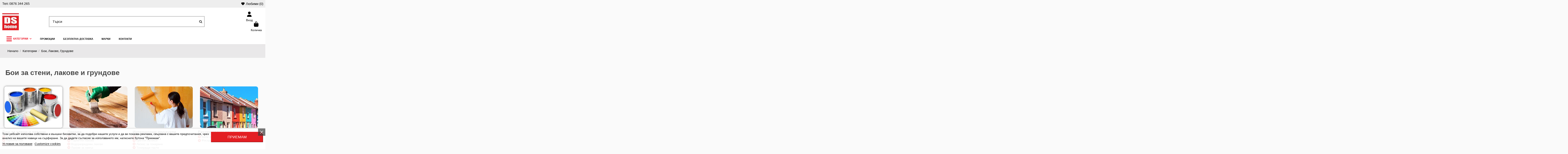

--- FILE ---
content_type: text/html; charset=utf-8
request_url: https://www.dshome.bg/boi-lakove-grundove/
body_size: 56587
content:
<!doctype html>
<html lang="bg">

<head>
    
        
  <meta charset="utf-8">


  <meta http-equiv="x-ua-compatible" content="ie=edge">



  <script async src="https://www.googletagmanager.com/gtag/js?id=G-JFBEKLPVBF"></script>
<script>
  
  window.dataLayer = window.dataLayer || [];
  function gtag(){dataLayer.push(arguments);}
  gtag('js', new Date());

  gtag('config', 'G-JFBEKLPVBF');
  
</script>
  


  
  



  <title>Бои, Лакове, Грундове - разгледай онлайн в DS Home</title>
  
    
  
  
      
    <script id='lgcookieslaw_script_gtm'>
        window.dataLayer = window.dataLayer || [];
        function gtag(){
            dataLayer.push(arguments);
        }

        gtag('consent', 'default', {
            'ad_storage': 'denied',
            'ad_user_data': 'denied',
            'ad_personalization': 'denied',
            'analytics_storage': 'denied',
            'personalization_storage': 'granted',
            'security_storage': 'granted'
        });
    </script>

  
  <meta name="description" content="Купи онлайн Бои, Лакове, Грундове на топ цена - Строителен магазин -DS Home . Поръчай в онлайн магазина на DS Home или на телефон 0876 344 265. Безплатна дос...">
  <meta name="keywords" content="">
    
    

  
      

  
     




  


  

  
    

  
         
    



    <meta  content="Бои, Лакове, Грундове - разгледай онлайн в DS Home"/>
    <meta  content="https://www.dshome.bg/boi-lakove-grundove/"/>
    <meta  content="DS HOME"/>
    <meta  content="Купи онлайн Бои, Лакове, Грундове на топ цена - Строителен магазин -DS Home . Поръчай в онлайн магазина на DS Home или на телефон 0876 344 265. Безплатна дос...">
    <meta  content="website">


            <meta  content="https://www.dshome.bg/c/19-category_default/boi-lakove-grundove.webp">
        <meta  content="1003">
        <meta  content="200">
    





      <meta name="viewport" content="width=device-width, initial-scale=1">
  




  <link rel="icon" type="image/vnd.microsoft.icon" href="https://www.dshome.bg/modules/arseopro/uploads/favicon_66fe5abdec093_96x96.webp?1727945555">
  <link rel="shortcut icon" type="image/x-icon" href="https://www.dshome.bg/modules/arseopro/uploads/favicon_66fe5abdec093_96x96.webp?1727945555">
    




    <link rel="stylesheet" href="https://fonts.googleapis.com/css?family=Montserrat:100,200,300,regular,500,600,700,800,900|Jost:regular,500,600,900|Poppins:300,regular,500,600,700&amp;subset=latin,latin-ext,cyrillic-ext" type="text/css" media="all">
  <link rel="stylesheet" href="https://www.dshome.bg/themes/warehouse/assets/cache/theme-46e7792748.css" type="text/css" media="all">




<link rel="preload" as="font"
      href="https://www.dshome.bg/themes/warehouse/assets/css/font-awesome/webfonts/fa-brands-400.woff2"
      type="font/woff2" crossorigin="anonymous">

<link rel="preload" as="font"
      href="https://www.dshome.bg/themes/warehouse/assets/css/font-awesome/webfonts/fa-regular-400.woff2"
      type="font/woff2" crossorigin="anonymous">

<link rel="preload" as="font"
      href="https://www.dshome.bg/themes/warehouse/assets/css/font-awesome/webfonts/fa-solid-900.woff2"
      type="font/woff2" crossorigin="anonymous">

<link rel="preload" as="font"
      href="https://www.dshome.bg/themes/warehouse/assets/css/font-awesome/webfonts/fa-brands-400.woff2"
      type="font/woff2" crossorigin="anonymous">


<link  rel="preload stylesheet"  as="style" href="https://www.dshome.bg/themes/warehouse/assets/css/font-awesome/css/font-awesome-preload.css"
       type="text/css" crossorigin="anonymous">





  

  <script>
        var LS_Meta = {"v":"6.6.12"};
        var WkPageType = "category";
        var af_ajax = {"path":"https:\/\/www.dshome.bg\/module\/amazzingfilter\/ajax?ajax=1","token":"cb14b7eaff51e3fe148763c0dc2165e4"};
        var af_classes = {"load_font":1,"icon-filter":"icon-filter","u-times":"u-times","icon-eraser":"icon-eraser","icon-lock":"icon-lock","icon-unlock-alt":"icon-unlock-alt","icon-minus":"icon-minus","icon-plus":"icon-plus","icon-check":"icon-check","icon-save":"icon-save","js-product-miniature":"js-product-miniature","pagination":"pagination"};
        var af_ids = {"main":"main"};
        var af_is_modern = 1;
        var af_param_names = {"p":"page","n":"resultsPerPage"};
        var af_product_count_text = "";
        var af_product_list_class = "af-product-list";
        var af_sep = {"all":{"dec":".","tho":"","range":" - ","replacements":[]},"url":{"dec":".","tho":"","range":"-","replacements":[]}};
        var elementorFrontendConfig = {"isEditMode":"","stretchedSectionContainer":"","instagramToken":"","is_rtl":false,"ajax_csfr_token_url":"https:\/\/www.dshome.bg\/module\/iqitelementor\/Actions?process=handleCsfrToken&ajax=1"};
        var iqitTheme = {"rm_sticky":"0","rm_breakpoint":0,"op_preloader":"0","cart_style":"side","cart_confirmation":"modal","h_layout":"2","f_fixed":"","f_layout":"1","h_absolute":"0","h_sticky":"0","hw_width":"inherit","mm_content":"panel","hm_submenu_width":"default","h_search_type":"full","pl_lazyload":true,"pl_infinity":false,"pl_rollover":true,"pl_crsl_autoplay":false,"pl_slider_ld":5,"pl_slider_d":3,"pl_slider_t":2,"pl_slider_p":2,"pp_thumbs":"bottom","pp_zoom":"modalzoom","pp_image_layout":"carousel","pp_tabs":"tabha","pl_grid_qty":false};
        var iqitcountdown_days = "\u0434\u043d\u0438";
        var iqitmegamenu = {"sticky":"false","containerSelector":"#wrapper > .container"};
        var iqitwishlist = {"nbProducts":0};
        var jolisearch = {"amb_joli_search_action":"https:\/\/www.dshome.bg\/module\/ambjolisearch\/jolisearch","amb_joli_search_link":"https:\/\/www.dshome.bg\/module\/ambjolisearch\/jolisearch","amb_joli_search_controller":"jolisearch","blocksearch_type":"top","show_cat_desc":0,"ga_acc":0,"id_lang":1,"url_rewriting":true,"use_autocomplete":2,"minwordlen":3,"l_products":"\u041f\u0440\u043e\u0434\u0443\u043a\u0442\u0438","l_manufacturers":"\u041c\u0430\u0440\u043a\u0438","l_suppliers":"Suppliers","l_categories":"\u041a\u0430\u0442\u0435\u0433\u043e\u0440\u0438\u0438","l_no_results_found":"No results found","l_more_results":"\u041e\u0449\u0435 \u0440\u0435\u0437\u0443\u043b\u0442\u0430\u0442\u0438","ENT_QUOTES":3,"jolisearch_position":{"my":"right top","at":"right bottom","collision":"flipfit none"},"classes":"ps17","display_manufacturer":"","display_supplier":"","display_category":"","use_mobile_ux":"1","mobile_media_breakpoint":"575","mobile_opening_selector":"","show_add_to_cart_button":"","add_to_cart_button_style":1,"show_features":"1","feature_ids":[],"show_feature_values_only":true,"show_price":"1","theme":"modern"};
        var load_more = false;
        var pixel_ids = "736190954582985";
        var pp_custom_add_to_cart = "";
        var prestashop = {"cart":{"products":[],"totals":{"total":{"type":"total","label":"\u041e\u0431\u0449\u043e","amount":0,"value":"0,00\u00a0\u20ac"},"total_including_tax":{"type":"total","label":"\u041e\u0431\u0449\u043e (\u0441 \u0414\u0414\u0421)","amount":0,"value":"0,00\u00a0\u20ac"},"total_excluding_tax":{"type":"total","label":"\u041e\u0431\u0449\u043e (\u0431\u0435\u0437 \u0414\u0414\u0421)","amount":0,"value":"0,00\u00a0\u20ac"}},"subtotals":{"products":{"type":"products","label":"\u041c\u0435\u0436\u0434\u0438\u043d\u043d\u0430 \u0441\u0443\u043c\u0430","amount":0,"value":"0,00\u00a0\u20ac"},"discounts":null,"shipping":{"type":"shipping","label":"\u0414\u043e\u0441\u0442\u0430\u0432\u043a\u0430","amount":0,"value":""},"tax":null},"products_count":0,"summary_string":"0 \u043f\u0440\u043e\u0434\u0443\u043a\u0442\u0430","vouchers":{"allowed":1,"added":[]},"discounts":[],"minimalPurchase":0,"minimalPurchaseRequired":""},"currency":{"id":1,"name":"\u0415\u0432\u0440\u043e","iso_code":"BGN","iso_code_num":"975","sign":"\u20ac"},"customer":{"lastname":"","firstname":"","email":null,"birthday":"0000-00-00","newsletter":0,"newsletter_date_add":"0000-00-00 00:00:00","optin":0,"website":null,"company":null,"siret":null,"ape":null,"is_logged":false,"gender":{"type":null,"name":null},"addresses":[]},"country":{"id_zone":1,"id_currency":0,"call_prefix":359,"iso_code":"BG","active":1,"contains_states":0,"need_identification_number":0,"need_zip_code":1,"zip_code_format":"NNNN","display_tax_label":1,"name":"\u0411\u044a\u043b\u0433\u0430\u0440\u0438\u044f","id":233},"language":{"name":"\u0431\u044a\u043b\u0433\u0430\u0440\u0441\u043a\u0438 \u0435\u0437\u0438\u043a (Bulgarian)","iso_code":"bg","locale":"bg-BG","language_code":"bg-bg","active":"1","is_rtl":"0","date_format_lite":"Y-m-d","date_format_full":"Y-m-d H:i:s","id":1},"page":{"title":"","canonical":"https:\/\/www.dshome.bg\/boi-lakove-grundove\/","meta":{"title":"\u0411\u043e\u0438, \u041b\u0430\u043a\u043e\u0432\u0435, \u0413\u0440\u0443\u043d\u0434\u043e\u0432\u0435 - \u0440\u0430\u0437\u0433\u043b\u0435\u0434\u0430\u0439 \u043e\u043d\u043b\u0430\u0439\u043d \u0432 DS Home","description":"\u041a\u0443\u043f\u0438 \u043e\u043d\u043b\u0430\u0439\u043d \u0411\u043e\u0438, \u041b\u0430\u043a\u043e\u0432\u0435, \u0413\u0440\u0443\u043d\u0434\u043e\u0432\u0435 \u043d\u0430 \u0442\u043e\u043f \u0446\u0435\u043d\u0430 - \u0421\u0442\u0440\u043e\u0438\u0442\u0435\u043b\u0435\u043d \u043c\u0430\u0433\u0430\u0437\u0438\u043d -DS Home . \u041f\u043e\u0440\u044a\u0447\u0430\u0439 \u0432 \u043e\u043d\u043b\u0430\u0439\u043d \u043c\u0430\u0433\u0430\u0437\u0438\u043d\u0430 \u043d\u0430 DS Home \u0438\u043b\u0438 \u043d\u0430 \u0442\u0435\u043b\u0435\u0444\u043e\u043d 0876 344 265. \u0411\u0435\u0437\u043f\u043b\u0430\u0442\u043d\u0430 \u0434\u043e\u0441...","keywords":"","robots":"index"},"page_name":"category","body_classes":{"lang-bg":true,"lang-rtl":false,"country-BG":true,"currency-BGN":true,"layout-left-column":true,"page-category":true,"tax-display-enabled":true,"page-customer-account":false,"category-id-19":true,"category-\u0411\u043e\u0438, \u041b\u0430\u043a\u043e\u0432\u0435, \u0413\u0440\u0443\u043d\u0434\u043e\u0432\u0435":true,"category-id-parent-41":true,"category-depth-level-3":true},"admin_notifications":[],"password-policy":{"feedbacks":{"0":"\u041c\u043d\u043e\u0433\u043e \u0441\u043b\u0430\u0431\u0430","1":"\u0421\u043b\u0430\u0431\u0430","2":"\u0421\u0440\u0435\u0434\u0435\u043d","3":"\u0421\u0438\u043b\u043d\u0430","4":"\u041c\u043d\u043e\u0433\u043e \u0441\u0438\u043b\u043d\u0430","Straight rows of keys are easy to guess":"\u041f\u043e\u0441\u043b\u0435\u0434\u043e\u0432\u0430\u0442\u0435\u043b\u043d\u0438\u0442\u0435 \u0441\u0438\u043c\u0432\u043e\u043b\u0438 \u043e\u0442 \u0440\u0435\u0434\u0430 \u043d\u0430 \u043a\u043b\u0430\u0432\u0438\u0430\u0442\u0443\u0440\u0430\u0442\u0430 \u0441\u0430 \u043b\u0435\u0441\u043d\u0438 \u0437\u0430 \u043e\u0442\u0433\u0430\u0442\u0432\u0430\u043d\u0435","Short keyboard patterns are easy to guess":"\u041a\u0440\u0430\u0442\u043a\u0438\u0442\u0435 \u043a\u043e\u043c\u0431\u0438\u043d\u0430\u0446\u0438\u0438 \u0441\u0430 \u043b\u0435\u0441\u043d\u0438 \u0437\u0430 \u043e\u0442\u0433\u0430\u0442\u0432\u0430\u043d\u0435","Use a longer keyboard pattern with more turns":"\u0418\u0437\u043f\u043e\u043b\u0437\u0432\u0430\u0439\u0442\u0435 \u043f\u043e-\u0434\u044a\u043b\u0433\u0430 \u043a\u043e\u043c\u0431\u0438\u043d\u0430\u0446\u0438\u044f \u043e\u0442 \u0431\u0443\u043a\u0432\u0438, \u0446\u0438\u0444\u0440\u0438 \u0438 \u0441\u0438\u043c\u0432\u043e\u043b\u0438","Repeats like \"aaa\" are easy to guess":"\u041f\u043e\u0432\u0442\u043e\u0440\u0435\u043d\u0438\u044f \u043a\u0430\u0442\u043e \"aaa\" \u0441\u0430 \u043b\u0435\u0441\u043d\u0438 \u0437\u0430 \u043e\u0442\u0433\u0430\u0442\u0432\u0430\u043d\u0435","Repeats like \"abcabcabc\" are only slightly harder to guess than \"abc\"":"\u041f\u043e\u0432\u0442\u043e\u0440\u0435\u043d\u0438\u044f \u043a\u0430\u0442\u043e \"abcabcabc\" \u0441\u0430 \u0441\u0430\u043c\u043e \u043c\u0430\u043b\u043a\u043e \u043f\u043e-\u0442\u0440\u0443\u0434\u043d\u0438 \u0437\u0430 \u043e\u0442\u0433\u0430\u0442\u0432\u0430\u043d\u0435 \u043e\u0442 \"abc\"","Sequences like abc or 6543 are easy to guess":"\u041f\u043e\u0440\u0435\u0434\u0438\u0446\u0438 \u043a\u0430\u0442\u043e \"abc\" \u0438\u043b\u0438 \"6543\" \u0441\u0430 \u043b\u0435\u0441\u043d\u0438 \u0437\u0430 \u043e\u0442\u0433\u0430\u0442\u0432\u0430\u043d\u0435","Recent years are easy to guess":"\u0411\u043b\u0438\u0437\u043a\u0438\u0442\u0435 \u0434\u043e \u043d\u0430\u0441\u0442\u043e\u044f\u0449\u0430\u0442\u0430 \u0433\u043e\u0434\u0438\u043d\u0438 \u0441\u0430 \u043b\u0435\u0441\u043d\u0438 \u0437\u0430 \u0440\u0430\u0437\u0433\u0430\u0434\u0430\u0432\u0430\u043d\u0435","Dates are often easy to guess":"\u0414\u0430\u0442\u0438\u0442\u0435 \u0447\u0435\u0441\u0442\u043e \u0441\u0430 \u043b\u0435\u0441\u043d\u0438 \u0437\u0430 \u043e\u0442\u0433\u0430\u0442\u0432\u0430\u043d\u0435","This is a top-10 common password":"\u0422\u043e\u0432\u0430 \u0435 \u0435\u0434\u043d\u0430 \u043e\u0442 10-\u0442\u0435 \u043d\u0430\u0439-\u0447\u0435\u0441\u0442\u043e \u0438\u0437\u043f\u043e\u043b\u0437\u0432\u0430\u043d\u0438 \u043f\u0430\u0440\u043e\u043b\u0438","This is a top-100 common password":"\u0422\u043e\u0432\u0430 \u0435 \u0435\u0434\u043d\u0430 \u043e\u0442 100-\u0442\u0435 \u043d\u0430\u0439-\u0447\u0435\u0441\u0442\u043e \u0438\u0437\u043f\u043e\u043b\u0437\u0432\u0430\u043d\u0438 \u043f\u0430\u0440\u043e\u043b\u0438","This is a very common password":"\u0422\u043e\u0432\u0430 \u0435 \u043c\u043d\u043e\u0433\u043e \u0447\u0435\u0441\u0442\u043e \u0441\u0440\u0435\u0449\u0430\u043d\u0430 \u043f\u0430\u0440\u043e\u043b\u0430","This is similar to a commonly used password":"\u0422\u0430\u0437\u0438 \u043f\u0430\u0440\u043e\u043b\u0430 \u0435 \u043c\u043d\u043e\u0433\u043e \u043f\u043e\u0434\u043e\u0431\u043d\u0430 \u043d\u0430 \u0447\u0435\u0441\u0442\u043e \u0438\u0437\u043f\u043e\u043b\u0437\u0432\u0430\u043d\u0430 \u043f\u0430\u0440\u043e\u043b\u0430","A word by itself is easy to guess":"\u0415\u0434\u043d\u0430 \u0434\u0443\u043c\u0430 \u0441\u0430\u043c\u0430 \u043f\u043e \u0441\u0435\u0431\u0435 \u0441\u0438 \u0435 \u043b\u0435\u0441\u043d\u0430 \u0437\u0430 \u043e\u0442\u0433\u0430\u0442\u0432\u0430\u043d\u0435","Names and surnames by themselves are easy to guess":"\u0418\u043c\u0435\u043d\u0430\u0442\u0430 \u0438 \u0444\u0430\u043c\u0438\u043b\u0438\u0438\u0442\u0435 \u0441\u0430\u043c\u0438 \u043f\u043e \u0441\u0435\u0431\u0435 \u0441\u0438 \u0441\u0430 \u043b\u0435\u0441\u043d\u0438 \u0437\u0430 \u043e\u0442\u0433\u0430\u0442\u0432\u0430\u043d\u0435","Common names and surnames are easy to guess":"\u0427\u0435\u0441\u0442\u043e \u0441\u0440\u0435\u0449\u0430\u043d\u0438 \u0441\u043e\u0431\u0441\u0442\u0432\u0435\u043d\u0438 \u0438 \u0444\u0430\u043c\u0438\u043b\u043d\u0438 \u0438\u043c\u0435\u043d\u0430 \u0441\u0430 \u043b\u0435\u0441\u043d\u0438 \u0437\u0430 \u0440\u0430\u0437\u0433\u0430\u0434\u0430\u0432\u0430\u043d\u0435","Use a few words, avoid common phrases":"\u0418\u0437\u043f\u043e\u043b\u0437\u0432\u0430\u0439\u0442\u0435 \u043d\u044f\u043a\u043e\u043b\u043a\u043e \u0434\u0443\u043c\u0438, \u0438\u0437\u0431\u044f\u0433\u0432\u0430\u0439\u0442\u0435 \u043e\u0431\u0449\u0438 \u0444\u0440\u0430\u0437\u0438","No need for symbols, digits, or uppercase letters":"\u041d\u044f\u043c\u0430 \u043d\u0443\u0436\u0434\u0430 \u043e\u0442 \u0441\u0438\u043c\u0432\u043e\u043b\u0438, \u0446\u0438\u0444\u0440\u0438 \u0438\u043b\u0438 \u0433\u043b\u0430\u0432\u043d\u0438 \u0431\u0443\u043a\u0432\u0438","Avoid repeated words and characters":"\u0418\u0437\u0431\u044f\u0433\u0432\u0430\u0439\u0442\u0435 \u043f\u043e\u0432\u0442\u0430\u0440\u044f\u0449\u0438 \u0441\u0435 \u0434\u0443\u043c\u0438 \u0438 \u0437\u043d\u0430\u0446\u0438","Avoid sequences":"\u0418\u0437\u0431\u044f\u0433\u0432\u0430\u0439\u0442\u0435 \u043f\u043e\u0441\u043b\u0435\u0434\u043e\u0432\u0430\u0442\u0435\u043b\u043d\u043e\u0441\u0442\u0438","Avoid recent years":"\u0418\u0437\u0431\u044f\u0433\u0432\u0430\u0439\u0442\u0435 \u0431\u043b\u0438\u0437\u043a\u0438 \u0434\u043e \u043d\u0430\u0441\u0442\u043e\u044f\u0449\u0430\u0442\u0430 \u0433\u043e\u0434\u0438\u043d\u0438","Avoid years that are associated with you":"\u0418\u0437\u0431\u044f\u0433\u0432\u0430\u0439\u0442\u0435 \u0433\u043e\u0434\u0438\u043d\u0438, \u043a\u043e\u0438\u0442\u043e \u0441\u0435 \u0441\u0432\u044a\u0440\u0437\u0432\u0430\u0442 \u0441 \u0432\u0430\u0441","Avoid dates and years that are associated with you":"\u0418\u0437\u0431\u044f\u0433\u0432\u0430\u0439\u0442\u0435 \u0434\u0430\u0442\u0438 \u0438 \u0433\u043e\u0434\u0438\u043d\u0438, \u043a\u043e\u0438\u0442\u043e \u0441\u0430 \u0441\u0432\u044a\u0440\u0437\u0430\u043d\u0438 \u0441 \u0432\u0430\u0441","Capitalization doesn't help very much":"\u0418\u0437\u043f\u0438\u0441\u0432\u0430\u043d\u0435\u0442\u043e \u0441 \u0433\u043b\u0430\u0432\u043d\u0438 \u0431\u0443\u043a\u0432\u0438 \u043d\u0435 \u043f\u043e\u043c\u0430\u0433\u0430 \u043c\u043d\u043e\u0433\u043e","All-uppercase is almost as easy to guess as all-lowercase":"\u0412\u0441\u0438\u0447\u043a\u0438 \u0433\u043b\u0430\u0432\u043d\u0438 \u0431\u0443\u043a\u0432\u0438 \u0441\u0430 \u043f\u043e\u0447\u0442\u0438 \u0442\u043e\u043b\u043a\u043e\u0432\u0430 \u043b\u0435\u0441\u043d\u0438 \u0437\u0430 \u043e\u0442\u0433\u0430\u0442\u0432\u0430\u043d\u0435, \u043a\u043e\u043b\u043a\u043e\u0442\u043e \u0438 \u0432\u0441\u0438\u0447\u043a\u0438 \u043c\u0430\u043b\u043a\u0438 \u0431\u0443\u043a\u0432\u0438","Reversed words aren't much harder to guess":"\u0414\u0443\u043c\u0438\u0442\u0435, \u0438\u0437\u043f\u0438\u0441\u0430\u043d\u0438 \u0432 \u043e\u0431\u0440\u0430\u0442\u0435\u043d \u0440\u0435\u0434, \u043d\u0435 \u0441\u0430 \u043c\u043d\u043e\u0433\u043e \u043f\u043e-\u0442\u0440\u0443\u0434\u043d\u0438 \u0437\u0430 \u0440\u0430\u0437\u0433\u0430\u0434\u0430\u0432\u0430\u043d\u0435","Predictable substitutions like '@' instead of 'a' don't help very much":"\u041f\u0440\u0435\u0434\u0441\u043a\u0430\u0437\u0443\u0435\u043c\u0438\u0442\u0435 \u0437\u0430\u043c\u0435\u0441\u0442\u0432\u0430\u043d\u0438\u044f \u043a\u0430\u0442\u043e \"@\" \u0432\u043c\u0435\u0441\u0442\u043e \"a\" \u043d\u0435 \u043f\u043e\u043c\u0430\u0433\u0430\u0442 \u043c\u043d\u043e\u0433\u043e","Add another word or two. Uncommon words are better.":"\u0414\u043e\u0431\u0430\u0432\u0435\u0442\u0435 \u043e\u0449\u0435 \u0435\u0434\u043d\u0430 \u0438\u043b\u0438 \u0434\u0432\u0435 \u0434\u0443\u043c\u0438. \u041d\u0435\u043e\u0431\u0438\u0447\u0430\u0439\u043d\u0438\u0442\u0435 \u0434\u0443\u043c\u0438 \u0441\u0430 \u043f\u043e-\u0434\u043e\u0431\u0440\u0438."}}},"shop":{"name":"DS HOME","logo":"https:\/\/www.dshome.bg\/img\/logo-1727945555.jpg","stores_icon":"https:\/\/www.dshome.bg\/img\/logo_stores.png","favicon":"https:\/\/www.dshome.bg\/modules\/arseopro\/uploads\/favicon_66fe5abdec093_96x96.png"},"core_js_public_path":"\/themes\/","urls":{"base_url":"https:\/\/www.dshome.bg\/","current_url":"https:\/\/www.dshome.bg\/boi-lakove-grundove\/","shop_domain_url":"https:\/\/www.dshome.bg","img_ps_url":"https:\/\/www.dshome.bg\/img\/","img_cat_url":"https:\/\/www.dshome.bg\/img\/c\/","img_lang_url":"https:\/\/www.dshome.bg\/img\/l\/","img_prod_url":"https:\/\/www.dshome.bg\/img\/p\/","img_manu_url":"https:\/\/www.dshome.bg\/img\/m\/","img_sup_url":"https:\/\/www.dshome.bg\/img\/su\/","img_ship_url":"https:\/\/www.dshome.bg\/img\/s\/","img_store_url":"https:\/\/www.dshome.bg\/img\/st\/","img_col_url":"https:\/\/www.dshome.bg\/img\/co\/","img_url":"https:\/\/www.dshome.bg\/themes\/warehouse\/assets\/img\/","css_url":"https:\/\/www.dshome.bg\/themes\/warehouse\/assets\/css\/","js_url":"https:\/\/www.dshome.bg\/themes\/warehouse\/assets\/js\/","pic_url":"https:\/\/www.dshome.bg\/upload\/","theme_assets":"https:\/\/www.dshome.bg\/themes\/warehouse\/assets\/","theme_dir":"https:\/\/www.dshome.bg\/themes\/warehouse\/","pages":{"address":"https:\/\/www.dshome.bg\/address","addresses":"https:\/\/www.dshome.bg\/addresses","authentication":"https:\/\/www.dshome.bg\/login2","manufacturer":"https:\/\/www.dshome.bg\/manufacturers","cart":"https:\/\/www.dshome.bg\/cart","category":"https:\/\/www.dshome.bg\/index.php?controller=category","cms":"https:\/\/www.dshome.bg\/index.php?controller=cms","contact":"https:\/\/www.dshome.bg\/contact-us","discount":"https:\/\/www.dshome.bg\/discount","guest_tracking":"https:\/\/www.dshome.bg\/guest-tracking","history":"https:\/\/www.dshome.bg\/order-history","identity":"https:\/\/www.dshome.bg\/identity","index":"https:\/\/www.dshome.bg\/","my_account":"https:\/\/www.dshome.bg\/my-account-login","order_confirmation":"https:\/\/www.dshome.bg\/order-confirmation","order_detail":"https:\/\/www.dshome.bg\/index.php?controller=order-detail","order_follow":"https:\/\/www.dshome.bg\/order-follow","order":"https:\/\/www.dshome.bg\/order","order_return":"https:\/\/www.dshome.bg\/index.php?controller=order-return","order_slip":"https:\/\/www.dshome.bg\/credit-slip","pagenotfound":"https:\/\/www.dshome.bg\/page-not-found","password":"https:\/\/www.dshome.bg\/password-recovery","pdf_invoice":"https:\/\/www.dshome.bg\/index.php?controller=pdf-invoice","pdf_order_return":"https:\/\/www.dshome.bg\/index.php?controller=pdf-order-return","pdf_order_slip":"https:\/\/www.dshome.bg\/index.php?controller=pdf-order-slip","prices_drop":"https:\/\/www.dshome.bg\/prices-drop","product":"https:\/\/www.dshome.bg\/produkt","registration":"https:\/\/www.dshome.bg\/index.php?controller=registration","search":"https:\/\/www.dshome.bg\/search","sitemap":"https:\/\/www.dshome.bg\/sitemap","stores":"https:\/\/www.dshome.bg\/stores","supplier":"https:\/\/www.dshome.bg\/supplier","new_products":"https:\/\/www.dshome.bg\/novi-produkti","brands":"https:\/\/www.dshome.bg\/manufacturers","register":"https:\/\/www.dshome.bg\/index.php?controller=registration","order_login":"https:\/\/www.dshome.bg\/order?login=1"},"alternative_langs":[],"actions":{"logout":"https:\/\/www.dshome.bg\/?mylogout="},"no_picture_image":{"bySize":{"small_default":{"url":"https:\/\/www.dshome.bg\/img\/p\/bg-default-small_default.jpg","width":127,"height":127},"cart_default":{"url":"https:\/\/www.dshome.bg\/img\/p\/bg-default-cart_default.jpg","width":125,"height":162},"home_default":{"url":"https:\/\/www.dshome.bg\/img\/p\/bg-default-home_default.jpg","width":305,"height":305},"medium_default":{"url":"https:\/\/www.dshome.bg\/img\/p\/bg-default-medium_default.jpg","width":584,"height":250},"large_default":{"url":"https:\/\/www.dshome.bg\/img\/p\/bg-default-large_default.jpg","width":492,"height":492},"thickbox_default":{"url":"https:\/\/www.dshome.bg\/img\/p\/bg-default-thickbox_default.jpg","width":1024,"height":1024}},"small":{"url":"https:\/\/www.dshome.bg\/img\/p\/bg-default-small_default.jpg","width":127,"height":127},"medium":{"url":"https:\/\/www.dshome.bg\/img\/p\/bg-default-medium_default.jpg","width":584,"height":250},"large":{"url":"https:\/\/www.dshome.bg\/img\/p\/bg-default-thickbox_default.jpg","width":1024,"height":1024},"legend":""}},"configuration":{"display_taxes_label":true,"display_prices_tax_incl":true,"is_catalog":false,"show_prices":true,"opt_in":{"partner":true},"quantity_discount":{"type":"discount","label":"\u041e\u0442\u0441\u0442\u044a\u043f\u043a\u0430 \u0437\u0430 \u0435\u0434\u0438\u043d\u0438\u0446\u0430"},"voucher_enabled":1,"return_enabled":0},"field_required":[],"breadcrumb":{"links":[{"title":"\u041d\u0430\u0447\u0430\u043b\u043e","url":"https:\/\/www.dshome.bg\/"},{"title":"\u041a\u0430\u0442\u0435\u0433\u043e\u0440\u0438\u0438","url":"https:\/\/www.dshome.bg\/kategorii\/"},{"title":"\u0411\u043e\u0438, \u041b\u0430\u043a\u043e\u0432\u0435, \u0413\u0440\u0443\u043d\u0434\u043e\u0432\u0435","url":"https:\/\/www.dshome.bg\/boi-lakove-grundove\/"}],"count":3},"link":{"protocol_link":"https:\/\/","protocol_content":"https:\/\/"},"time":1769074558,"static_token":"f624b204a31c81306358b8173dbf7fbc","token":"f54c36f36f940678a50918f923176228","debug":false};
        var psemailsubscription_subscription = "https:\/\/www.dshome.bg\/module\/ps_emailsubscription\/subscription";
        var show_load_more_btn = true;
        var single_event_tracking = 0;
      </script>



  <!-- Microdatos Organization -->
	
<script type="application/ld+json" id="adpmicrodatos-organization-ps17v5.5.2">
{
    "name" : "DS HOME",
    "url" : "https:\/\/www.dshome.bg\/",
    "logo" : [
    	{

    	"@type" : "ImageObject",
    	"url" : "https://www.dshome.bg/img/logo-1727945555.webp"
    	}
    ],
        "email" : "s.panev@dshome.bg",
    					
	"@context": "http://schema.org",
	"@type" : "Organization"
}
</script>


<!-- Microdatos Webpage -->
	
<script type="application/ld+json" id="adpmicrodatos-webpage-ps17v5.5.2">
{
    "@context": "http://schema.org",
    "@type" : "WebPage",
    "isPartOf": [{
        "@type":"WebSite",
        "url":  "https://www.dshome.bg/",
        "name": "DS HOME"
    }],
    "name": "\u0411\u043e\u0438, \u041b\u0430\u043a\u043e\u0432\u0435, \u0413\u0440\u0443\u043d\u0434\u043e\u0432\u0435 - \u0440\u0430\u0437\u0433\u043b\u0435\u0434\u0430\u0439 \u043e\u043d\u043b\u0430\u0439\u043d \u0432 DS Home",
    "url": "https://www.dshome.bg/boi-lakove-grundove/"
}
</script>



<!-- Microdatos Breadcrumb -->
	<script type="application/ld+json" id="adpmicrodatos-breadcrumblist-ps17v5.5.2">
    {
        "itemListElement": [
            {
                "item": "https:\/\/www.dshome.bg\/",
                "name": "\u041d\u0430\u0447\u0430\u043b\u043e",
                "position": 1,
                "@type": "ListItem"
            }, 
            {
                "item": "https:\/\/www.dshome.bg\/kategorii\/",
                "name": "\u041a\u0430\u0442\u0435\u0433\u043e\u0440\u0438\u0438",
                "position": 2,
                "@type": "ListItem"
            }, 
            {
                "item": "https:\/\/www.dshome.bg\/boi-lakove-grundove\/",
                "name": "\u0411\u043e\u0438, \u041b\u0430\u043a\u043e\u0432\u0435, \u0413\u0440\u0443\u043d\u0434\u043e\u0432\u0435",
                "position": 3,
                "@type": "ListItem"
            } 
        ],
        "@context": "https://schema.org/",
        "@type": "BreadcrumbList"
    }
</script>
<!-- Microdatos ItemList -->
	<script type="application/ld+json" id="adpmicrodatos-itemlist-ps17v5.5.2">
{
    "@context": "http://schema.org",
    "@type": "ItemList",
    "itemListElement": [
        {
    "mainEntityOfPage": "https:\/\/www.dshome.bg\/lak-za-drvo-cetol-makhagon-wf761-075l.html",
    "url": "https:\/\/www.dshome.bg\/lak-za-drvo-cetol-makhagon-wf761-075l.html",
    "name": "\u041b\u0430\u043a \u0437\u0430 \u0434\u044a\u0440\u0432\u043e cetol \u043c\u0430\u0445\u0430\u0433\u043e\u043d  wf761 - 0.75\u043b",
    "image": ["https:\/\/www.dshome.bg\/1857-thickbox_default\/lak-za-drvo-cetol-makhagon-wf761-075l.jpg"],
            "position": 1,
            "@type": "ListItem"
        }, 
        {
    "mainEntityOfPage": "https:\/\/www.dshome.bg\/lak-za-drvo-cetol-svetl-db-wf761-075l.html",
    "url": "https:\/\/www.dshome.bg\/lak-za-drvo-cetol-svetl-db-wf761-075l.html",
    "name": "\u041b\u0430\u043a \u0437\u0430 \u0434\u044a\u0440\u0432\u043e cetol \u0441\u0432\u0435\u0442\u044a\u043b \u0434\u044a\u0431 wf761 - 0.75\u043b",
    "image": ["https:\/\/www.dshome.bg\/1858-thickbox_default\/lak-za-drvo-cetol-svetl-db-wf761-075l.jpg"],
            "position": 2,
            "@type": "ListItem"
        }, 
        {
    "mainEntityOfPage": "https:\/\/www.dshome.bg\/lak-za-drvo-cetol-tmen-db-wf761-075l.html",
    "url": "https:\/\/www.dshome.bg\/lak-za-drvo-cetol-tmen-db-wf761-075l.html",
    "name": "\u041b\u0430\u043a \u0437\u0430 \u0434\u044a\u0440\u0432\u043e cetol \u0442\u044a\u043c\u0435\u043d \u0434\u044a\u0431 wf761 - 0.75\u043b",
    "image": ["https:\/\/www.dshome.bg\/1859-thickbox_default\/lak-za-drvo-cetol-tmen-db-wf761-075l.jpg"],
            "position": 3,
            "@type": "ListItem"
        }, 
        {
    "mainEntityOfPage": "https:\/\/www.dshome.bg\/lateks-viteks-klasik-byal-750ml.html",
    "url": "https:\/\/www.dshome.bg\/lateks-viteks-klasik-byal-750ml.html",
    "name": "\u041b\u0430\u0442\u0435\u043a\u0441 \u0432\u0438\u0442\u0435\u043a\u0441 \u043a\u043b\u0430\u0441\u0438\u043a \u0431\u044f\u043b 750\u043c\u043b",
    "image": ["https:\/\/www.dshome.bg\/1864-thickbox_default\/lateks-viteks-klasik-byal-750ml.jpg"],
            "position": 4,
            "@type": "ListItem"
        }, 
        {
    "mainEntityOfPage": "https:\/\/www.dshome.bg\/lateks-viteks-klasik-byal-10l-1002203.html",
    "url": "https:\/\/www.dshome.bg\/lateks-viteks-klasik-byal-10l-1002203.html",
    "name": "\u041b\u0430\u0442\u0435\u043a\u0441 \u0432\u0438\u0442\u0435\u043a\u0441 \u043a\u043b\u0430\u0441\u0438\u043a \u0431\u044f\u043b 10\u043b  1002203",
    "image": ["https:\/\/www.dshome.bg\/1865-thickbox_default\/lateks-viteks-klasik-byal-10l-1002203.jpg"],
            "position": 5,
            "@type": "ListItem"
        }, 
        {
    "mainEntityOfPage": "https:\/\/www.dshome.bg\/lak-za-kamni-25l-delak.html",
    "url": "https:\/\/www.dshome.bg\/lak-za-kamni-25l-delak.html",
    "name": "\u041b\u0430\u043a \u0437\u0430 \u043a\u0430\u043c\u044a\u043d\u0438 2.5\u043b \u0434\u0435\u043b\u0430\u043a",
    "image": ["https:\/\/www.dshome.bg\/1883-thickbox_default\/lak-za-kamni-25l-delak.jpg"],
            "position": 6,
            "@type": "ListItem"
        }, 
        {
    "mainEntityOfPage": "https:\/\/www.dshome.bg\/lak-za-kamni-750ml-delak.html",
    "url": "https:\/\/www.dshome.bg\/lak-za-kamni-750ml-delak.html",
    "name": "\u041b\u0430\u043a \u0437\u0430 \u043a\u0430\u043c\u044a\u043d\u0438 750\u043c\u043b \u0434\u0435\u043b\u0430\u043a",
    "image": ["https:\/\/www.dshome.bg\/1887-thickbox_default\/lak-za-kamni-750ml-delak.jpg"],
            "position": 7,
            "@type": "ListItem"
        }, 
        {
    "mainEntityOfPage": "https:\/\/www.dshome.bg\/prozrachen-grund-roefix-pp-403-multi-4-l.html",
    "url": "https:\/\/www.dshome.bg\/prozrachen-grund-roefix-pp-403-multi-4-l.html",
    "name": "\u041f\u0440\u043e\u0437\u0440\u0430\u0447\u0435\u043d \u0433\u0440\u0443\u043d\u0434 R\u00d6FIX PP 403 MULTI 4 \u043b",
    "image": ["https:\/\/www.dshome.bg\/2128-thickbox_default\/prozrachen-grund-roefix-pp-403-multi-4-l.jpg"],
            "position": 8,
            "@type": "ListItem"
        }, 
        {
    "mainEntityOfPage": "https:\/\/www.dshome.bg\/akrilen-grund-koncentrat-10l-caparol-tiefgrund-910162.html",
    "url": "https:\/\/www.dshome.bg\/akrilen-grund-koncentrat-10l-caparol-tiefgrund-910162.html",
    "name": "\u0410\u043a\u0440\u0438\u043b\u0435\u043d \u0433\u0440\u0443\u043d\u0434 \u043a\u043e\u043d\u0446\u0435\u043d\u0442\u0440\u0430\u0442 10\u043b. caparol tiefgrund 910162",
    "image": ["https:\/\/www.dshome.bg\/12685-thickbox_default\/akrilen-grund-koncentrat-10l-caparol-tiefgrund-910162.jpg"],
            "position": 9,
            "@type": "ListItem"
        }, 
        {
    "mainEntityOfPage": "https:\/\/www.dshome.bg\/grund-boya-weissgrund-caparol-15l-910915.html",
    "url": "https:\/\/www.dshome.bg\/grund-boya-weissgrund-caparol-15l-910915.html",
    "name": "\u0413\u0440\u0443\u043d\u0434 \u0431\u043e\u044f  weissgrund caparol 15\u043b 910915",
    "image": ["https:\/\/www.dshome.bg\/12686-thickbox_default\/grund-boya-weissgrund-caparol-15l-910915.jpg"],
            "position": 10,
            "@type": "ListItem"
        }, 
        {
    "mainEntityOfPage": "https:\/\/www.dshome.bg\/boya-interiorna-capalatex-b1-10l-caparol-9107010.html",
    "url": "https:\/\/www.dshome.bg\/boya-interiorna-capalatex-b1-10l-caparol-9107010.html",
    "name": "\u0411\u043e\u044f \u0438\u043d\u0442\u0435\u0440\u0438\u043e\u0440\u043d\u0430 capalatex b1 10\u043b caparol 9107010",
    "image": ["https:\/\/www.dshome.bg\/565885-thickbox_default\/boya-interiorna-capalatex-b1-10l-caparol-9107010.jpg"],
            "position": 11,
            "@type": "ListItem"
        }, 
        {
    "mainEntityOfPage": "https:\/\/www.dshome.bg\/interiorna-boya-innenfarbe-100-25-l-byala-caparol.html",
    "url": "https:\/\/www.dshome.bg\/interiorna-boya-innenfarbe-100-25-l-byala-caparol.html",
    "name": "\u0418\u043d\u0442\u0435\u0440\u0438\u043e\u0440\u043d\u0430 \u0431\u043e\u044f Innenfarbe 100 2.5 \u043b \u0431\u044f\u043b\u0430 CAPAROL",
    "image": ["https:\/\/www.dshome.bg\/12688-thickbox_default\/interiorna-boya-innenfarbe-100-25-l-byala-caparol.jpg"],
            "position": 12,
            "@type": "ListItem"
        }, 
        {
    "mainEntityOfPage": "https:\/\/www.dshome.bg\/interiorna-boya-innenfarbe-100-byala-15l.html",
    "url": "https:\/\/www.dshome.bg\/interiorna-boya-innenfarbe-100-byala-15l.html",
    "name": "\u0418\u043d\u0442\u0435\u0440\u0438\u043e\u0440\u043d\u0430 \u0431\u043e\u044f innenfarbe 100 \u0431\u044f\u043b\u0430 15\u043b",
    "image": ["https:\/\/www.dshome.bg\/15436-thickbox_default\/interiorna-boya-innenfarbe-100-byala-15l.jpg"],
            "position": 13,
            "@type": "ListItem"
        }, 
        {
    "mainEntityOfPage": "https:\/\/www.dshome.bg\/grund-za-tonirane-prekolor-750-ml.html",
    "url": "https:\/\/www.dshome.bg\/grund-za-tonirane-prekolor-750-ml.html",
    "name": "\u0413\u0440\u0443\u043d\u0434 \u0437\u0430 \u0442\u043e\u043d\u0438\u0440\u0430\u043d\u0435 \u043f\u0440\u0435\u043a\u043e\u043b\u043e\u0440 750 ml",
    "image": ["https:\/\/www.dshome.bg\/15440-thickbox_default\/grund-za-tonirane-prekolor-750-ml.jpg"],
            "position": 14,
            "@type": "ListItem"
        }, 
        {
    "mainEntityOfPage": "https:\/\/www.dshome.bg\/alkiden-grund-si-belle-svetlo-siv-ninakhim.html",
    "url": "https:\/\/www.dshome.bg\/alkiden-grund-si-belle-svetlo-siv-ninakhim.html",
    "name": "\u0410\u043b\u043a\u0438\u0434\u0435\u043d \u0433\u0440\u0443\u043d\u0434 Si Belle \u0441\u0432\u0435\u0442\u043b\u043e \u0441\u0438\u0432 - 0.9 \u043b - \u041d\u0418\u041d\u0410\u0425\u0418\u041c",
    "image": ["https:\/\/www.dshome.bg\/15443-thickbox_default\/alkiden-grund-si-belle-svetlo-siv-ninakhim.jpg"],
            "position": 15,
            "@type": "ListItem"
        }, 
        {
    "mainEntityOfPage": "https:\/\/www.dshome.bg\/toploustojchiv-sprej-350c-happy-color-saratoga-400-ml.html",
    "url": "https:\/\/www.dshome.bg\/toploustojchiv-sprej-350c-happy-color-saratoga-400-ml.html",
    "name": "\u0422\u043e\u043f\u043b\u043e\u0443\u0441\u0442\u043e\u0439\u0447\u0438\u0432 \u0441\u043f\u0440\u0435\u0439- 350\u00b0c happy color saratoga- 400 \u043c\u043b",
    "image": ["https:\/\/www.dshome.bg\/15643-thickbox_default\/toploustojchiv-sprej-350c-happy-color-saratoga-400-ml.jpg"],
            "position": 16,
            "@type": "ListItem"
        }, 
        {
    "mainEntityOfPage": "https:\/\/www.dshome.bg\/sprej-boya-cherven-ral-3000-happy-color-400-ml.html",
    "url": "https:\/\/www.dshome.bg\/sprej-boya-cherven-ral-3000-happy-color-400-ml.html",
    "name": "\u0421\u043f\u0440\u0435\u0439 \u0431\u043e\u044f \u0447\u0435\u0440\u0432\u0435\u043d ral 3000 happy color- 400 \u043c\u043b",
    "image": ["https:\/\/www.dshome.bg\/15644-thickbox_default\/sprej-boya-cherven-ral-3000-happy-color-400-ml.jpg"],
            "position": 17,
            "@type": "ListItem"
        }, 
        {
    "mainEntityOfPage": "https:\/\/www.dshome.bg\/lazuren-lak-za-drvo-yasen-650-ml-marsel.html",
    "url": "https:\/\/www.dshome.bg\/lazuren-lak-za-drvo-yasen-650-ml-marsel.html",
    "name": "\u041b\u0430\u0437\u0443\u0440\u0435\u043d \u043b\u0430\u043a \u0437\u0430 \u0434\u044a\u0440\u0432\u043e \u044f\u0441\u0435\u043d 650 \u043c\u043b MARSEL",
    "image": ["https:\/\/www.dshome.bg\/15645-thickbox_default\/lazuren-lak-za-drvo-yasen-650-ml-marsel.jpg"],
            "position": 18,
            "@type": "ListItem"
        }, 
        {
    "mainEntityOfPage": "https:\/\/www.dshome.bg\/aktiven-grund-za-mazilka-roefix-putzgrund-premium-18-kg.html",
    "url": "https:\/\/www.dshome.bg\/aktiven-grund-za-mazilka-roefix-putzgrund-premium-18-kg.html",
    "name": "\u0410\u043a\u0442\u0438\u0432\u0435\u043d \u0433\u0440\u0443\u043d\u0434 \u0437\u0430 \u043c\u0430\u0437\u0438\u043b\u043a\u0430 R\u00d6FIX PUTZGRUND PREMIUM 18 \u043a\u0433",
    "image": ["https:\/\/www.dshome.bg\/15745-thickbox_default\/aktiven-grund-za-mazilka-roefix-putzgrund-premium-18-kg.jpg"],
            "position": 19,
            "@type": "ListItem"
        }, 
        {
    "mainEntityOfPage": "https:\/\/www.dshome.bg\/khidrozolen-dlbok-grund-roefix-pp-301-10-l.html",
    "url": "https:\/\/www.dshome.bg\/khidrozolen-dlbok-grund-roefix-pp-301-10-l.html",
    "name": "\u0425\u0438\u0434\u0440\u043e\u0437\u043e\u043b\u0435\u043d \u0434\u044a\u043b\u0431\u043e\u043a \u0433\u0440\u0443\u043d\u0434 R\u00d6FIX PP 301 10 \u043b",
    "image": ["https:\/\/www.dshome.bg\/15805-thickbox_default\/khidrozolen-dlbok-grund-roefix-pp-301-10-l.jpg"],
            "position": 20,
            "@type": "ListItem"
        }, 
        {
    "mainEntityOfPage": "https:\/\/www.dshome.bg\/fasadna-boya-roefix-pe-312-out-door-15-l.html",
    "url": "https:\/\/www.dshome.bg\/fasadna-boya-roefix-pe-312-out-door-15-l.html",
    "name": "\u0424\u0430\u0441\u0430\u0434\u043d\u0430 \u0431\u043e\u044f R\u00d6FIX PE 312 OUT DOOR 15 \u043b",
    "image": ["https:\/\/www.dshome.bg\/15823-thickbox_default\/fasadna-boya-roefix-pe-312-out-door-15-l.jpg"],
            "position": 21,
            "@type": "ListItem"
        }, 
        {
    "mainEntityOfPage": "https:\/\/www.dshome.bg\/silikonova-vnshna-boya-15-l-roefix-pe-419-etics.html",
    "url": "https:\/\/www.dshome.bg\/silikonova-vnshna-boya-15-l-roefix-pe-419-etics.html",
    "name": "\u0421\u0438\u043b\u0438\u043a\u043e\u043d\u043e\u0432\u0430 \u0432\u044a\u043d\u0448\u043d\u0430 \u0431\u043e\u044f 15 \u043b R\u00f6fix PE 419 Etics\u00ae",
    "image": ["https:\/\/www.dshome.bg\/15827-thickbox_default\/silikonova-vnshna-boya-15-l-roefix-pe-419-etics.jpg"],
            "position": 22,
            "@type": "ListItem"
        }, 
        {
    "mainEntityOfPage": "https:\/\/www.dshome.bg\/alkiden-emajllak-3v1-vishnevo-cherven-500-ml-marsel.html",
    "url": "https:\/\/www.dshome.bg\/alkiden-emajllak-3v1-vishnevo-cherven-500-ml-marsel.html",
    "name": "\u0410\u043b\u043a\u0438\u0434\u0435\u043d \u0435\u043c\u0430\u0439\u043b\u043b\u0430\u043a 3\u04321 \u0432\u0438\u0448\u043d\u0435\u0432\u043e \u0447\u0435\u0440\u0432\u0435\u043d 500 \u043c\u043b MARSEL",
    "image": ["https:\/\/www.dshome.bg\/504086-thickbox_default\/alkiden-emajllak-3v1-vishnevo-cherven-500-ml-marsel.jpg"],
            "position": 23,
            "@type": "ListItem"
        }, 
        {
    "mainEntityOfPage": "https:\/\/www.dshome.bg\/alkiden-emajllak-3v1-med-500-ml-marsel.html",
    "url": "https:\/\/www.dshome.bg\/alkiden-emajllak-3v1-med-500-ml-marsel.html",
    "name": "\u0410\u043b\u043a\u0438\u0434\u0435\u043d \u0435\u043c\u0430\u0439\u043b\u043b\u0430\u043a 3\u04321 \u043c\u0435\u0434 500 \u043c\u043b MARSEL",
    "image": ["https:\/\/www.dshome.bg\/504087-thickbox_default\/alkiden-emajllak-3v1-med-500-ml-marsel.jpg"],
            "position": 24,
            "@type": "ListItem"
        } 
    ]
}
</script>


<style></style><script>
                var jprestaUpdateCartDirectly = 1;
                var jprestaUseCreativeElements = 0;
                </script><script>
pcRunDynamicModulesJs = function() {
// Autoconf - 2025-03-02T17:28:10+00:00
// blockwishlist
if (typeof productsAlreadyTagged != 'undefined') {
    productsAlreadyTagged.forEach(function(product) {
        let selector = `[data-id-product="${product.id_product}"] .wishlist-button-add`;
        let elements = document.querySelectorAll(selector); 
        elements.forEach(function(element) {
            if (element && element.__vue__) {
                element.__vue__.toggleCheck();
                element.__vue__.idList = parseInt(product.id_wishlist);
            }
        });
    });
}
// ps_shoppingcart
// Cart is refreshed from HTML to be faster
// productcomments
if ($.fn.rating) $('input.star').rating();
if ($.fn.rating) $('.auto-submit-star').rating();
if ($.fn.fancybox) $('.open-comment-form').fancybox({'hideOnContentClick': false});
// iqitcompare
if (typeof iqitcompare !== 'undefined') $('#iqitcompare-nb').text(iqitcompare.nbProducts);
// iqitcookielaw
function getCookie(cname) {
    var name = cname + "=";
    var ca = document.cookie.split(';');
    for (var i = 0; i != ca.length; i++) {
        var c = ca[i];
        while (c.charAt(0) == ' ') c = c.substring(1);
        if (c.indexOf(name) != -1) return c.substring(name.length, c.length);
    }
    return "";
}
$(function() {
    if (getCookie('cookielaw_module') == 1) {
        $("#iqitcookielaw").removeClass('iqitcookielaw-showed');
    } else {
        $("#iqitcookielaw").addClass('iqitcookielaw-showed');
    }
    $("#iqitcookielaw-accept").click(function(event) {
        event.preventDefault();
        $("#iqitcookielaw").removeClass('iqitcookielaw-showed');
        setcook();
    });
});
// iqitpopup
if (typeof iqitpopup !== 'undefined') {
iqitpopup.script = (function() {
    var $el = $('#iqitpopup');
    var $overlay = $('#iqitpopup-overlay');
    var elHeight = $el.outerHeight();
    var elWidth = $el.outerWidth();
    var $wrapper = $(window);
    var offset = -30;
    var sizeData = {
        size: {
            width: $wrapper.width() + offset,
            height: $wrapper.height() + offset
        }
    };
    function init() {
        setTimeout(function() {
            $el.addClass('showed-iqitpopup');
            $overlay.addClass('showed-iqitpopupo');
        }, iqitpopup.delay);
        $el.find('.iqit-btn-newsletter').first().click(function() {
            setCookie();
            $overlay.removeClass('showed-iqitpopupo');
            $el.removeClass('showed-iqitpopup');
        });
        $(document).on('click', '#iqitpopup .cross, #iqitpopup-overlay', function() {
            $overlay.removeClass('showed-iqitpopupo');
            $el.removeClass('showed-iqitpopup');
            if ($("#iqitpopup-checkbox").is(':checked')) {
                setCookie();
            }
        });
        doResize(sizeData, false);
        $wrapper.resize(function() {
            sizeData.size.width = $wrapper.width() + offset;
            sizeData.size.height = $wrapper.height() + offset;
            doResize(sizeData, true);
        });
    }
    function doResize(ui, resize) {
        if (elWidth >= ui.size.width || elHeight >= ui.size.height) {
            var scale;
            scale = Math.min(
                ui.size.width / elWidth,
                ui.size.height / elHeight
            );
            $el.css({
                transform: "translate(-50%, -50%) scale(" + scale + ")"
            });
        } else {
            if (resize) {
                $el.css({
                    transform: "translate(-50%, -50%) scale(1)"
                });
            }
        }
    }
    function setCookie() {
        var name = iqitpopup.name;
        var value = '1';
        var expire = new Date();
        expire.setDate(expire.getDate() + iqitpopup.time);
        document.cookie = name + "=" + escape(value) + ";path=/;" + ((expire == null) ? "" : ("; expires=" + expire.toGMTString()))
    }
    return {
        init: init
    };
})();
iqitpopup.script.init();
}
// iqitthemeeditor
$('.viewed-products img.lazy-product-image:not(.loaded)').each(function() {
    $(this).addClass('loaded').attr('src', $(this).data('src'));
});
if (typeof iqitTheme != 'undefined') {
  function initViewedCarousel() {
    const e = $(".viewed-products .swiper-default-carousel");
    let t;
    iqitTheme.pl_crsl_autoplay && (t = {
      delay: 4500,
      disableOnInteraction: !0
    });
    const i = {
      pagination: {
        el: ".swiper-pagination-product",
        clickable: !0
      },
      autoplay: t,
      loop: !1,
      speed: 600,
      lazy: {
        loadedClass: "loaded",
        checkInView: !0
      },
      watchOverflow: !0,
      watchSlidesProgress: !0,
      watchSlidesVisibility: !0,
      navigation: {
        nextEl: ".swiper-button-next",
        prevEl: ".swiper-button-prev"
      },
      slidesPerView: iqitTheme.pl_slider_p,
      slidesPerGroup: iqitTheme.pl_slider_p,
      breakpoints: {
        768: {
          slidesPerView: iqitTheme.pl_slider_t,
          slidesPerGroup: iqitTheme.pl_slider_t
        },
        992: {
          slidesPerView: iqitTheme.pl_slider_d,
          slidesPerGroup: iqitTheme.pl_slider_d
        },
        1200: {
          slidesPerView: iqitTheme.pl_slider_ld,
          slidesPerGroup: iqitTheme.pl_slider_ld
        }
      }
    };
    e.each(function() {
      const e = $(this);
      var t = $.extend({}, i, e.data("swiper_options"));
      new Swiper(e[0], t)
    })
  }
  initViewedCarousel();
}
$(document).on('click', '[data-button-action=change-list-view]', function() {
    document.cookie = "jpresta_cache_context=;path=/;expires=Thu, 01 Jan 1970 00:00:00 GMT";
});
// iqitwishlist
if (typeof iqitwishlist !== 'undefined' && iqitwishlist.nbProducts != undefined) {
    $('#iqitwishlist-nb').text(iqitwishlist.nbProducts);
    if (iqitwishlist.nbProducts > 0) {
        $('#desktop-header #iqitwishlist-nb').parent().removeClass('hidden');
        $('#mobile-header #iqitwishlist-nb').parent().removeClass('hidden');
    } else {
        $('#mobile-header #iqitwishlist-nb').text($('#desktop-header #iqitwishlist-nb').text());
    }
    setInterval(function() {
        $('#mobile-header #iqitwishlist-nb').text(iqitwishlist.nbProducts);
    }, 1000);
}
// cookiesplus
if (typeof cookieGdpr !== 'undefined') {cookieGdpr.init();}
$(document).on('click', '[name=saveCookiesPlusPreferences],.eupopup-button_1,.eupopup-closebutton', function() {
	document.cookie = "jpresta_cache_context=;path=/;expires=Thu, 01 Jan 1970 00:00:00 GMT";
});
$('.eupopup-button_1,.eupopup-closebutton').click(function() {
	document.cookie = "jpresta_cache_context=;path=/;expires=Thu, 01 Jan 1970 00:00:00 GMT";
});
};</script>    <link rel="manifest" href="https://www.dshome.bg/modules/arseopro/uploads/manifest1.json">
            <link rel="icon" type="image/png" href="https://www.dshome.bg/modules/arseopro/uploads/favicon_66fe5abdec093_16x16.webp" sizes="16x16">
            <link rel="icon" type="image/png" href="https://www.dshome.bg/modules/arseopro/uploads/favicon_66fe5abdec093_32x32.webp" sizes="32x32">
            <link rel="icon" type="image/png" href="https://www.dshome.bg/modules/arseopro/uploads/favicon_66fe5abdec093_96x96.webp" sizes="96x96">
    
            <link rel="apple-touch-icon" sizes="57x57" href="https://www.dshome.bg/modules/arseopro/uploads/favicon_66fe5abdec093_57x57.webp">
            <link rel="apple-touch-icon" sizes="114x114" href="https://www.dshome.bg/modules/arseopro/uploads/favicon_66fe5abdec093_114x114.webp">
            <link rel="apple-touch-icon" sizes="72x72" href="https://www.dshome.bg/modules/arseopro/uploads/favicon_66fe5abdec093_72x72.webp">
            <link rel="apple-touch-icon" sizes="144x144" href="https://www.dshome.bg/modules/arseopro/uploads/favicon_66fe5abdec093_144x144.webp">
            <link rel="apple-touch-icon" sizes="60x60" href="https://www.dshome.bg/modules/arseopro/uploads/favicon_66fe5abdec093_60x60.webp">
            <link rel="apple-touch-icon" sizes="120x120" href="https://www.dshome.bg/modules/arseopro/uploads/favicon_66fe5abdec093_120x120.webp">
            <link rel="apple-touch-icon" sizes="76x76" href="https://www.dshome.bg/modules/arseopro/uploads/favicon_66fe5abdec093_76x76.webp">
            <link rel="apple-touch-icon" sizes="152x152" href="https://www.dshome.bg/modules/arseopro/uploads/favicon_66fe5abdec093_152x152.webp">
            <link rel="apple-touch-icon" sizes="180x180" href="https://www.dshome.bg/modules/arseopro/uploads/favicon_66fe5abdec093_180x180.webp">
    
    <meta name="msapplication-TileColor" content="">
    <meta name="msapplication-config" content="https://www.dshome.bg/modules/arseopro/uploads/ieconfig.xml" />
    
    <meta name="theme-color" content="">
    
    <meta http-equiv="x-dns-prefetch-control" value="on" />
<meta name="HandheldFriendly" content="true" />
<meta name="apple-mobile-web-app-capable" content="yes" />
    <meta name="apple-mobile-web-app-title" content="Бои, Лакове, Грундове - разгледай онлайн в DS Home">
<link rel="dns-prefetch" href="//www.google-analytics.com" />
<link rel="dns-prefetch" href="//twitter.com" />
<link rel="dns-prefetch" href="//facebook.com" />
<link rel="dns-prefetch" href="//apis.google.com" />
<link rel="dns-prefetch" href="//fonts.googleapis.com" />
<link rel="dns-prefetch" href="//ssl.gstatic.com" />
<link rel="dns-prefetch" href="//www.dshome.bg" />

<meta  content="website" />
<meta  content="https://www.dshome.bg/boi-lakove-grundove/" />
<meta  content="DS HOME" />

                    <meta  content="https://www.dshome.bg/img/c/19.webp" />
            
            <meta property="twitter:card" content="summary_large_image" />
                <meta property="twitter:title" content="Бои, Лакове, Грундове" />
                            <meta property="twitter:description" content="Купи онлайн Бои, Лакове, Грундове на топ цена - Строителен магазин -DS Home . Поръчай в онлайн магазина на DS Home или на телефон 0876 344 265. Безплатна дос..." />
                                            <meta property="twitter:image" content="https://www.dshome.bg/img/c/19.webp" />
            <!-- arseopro canonical -->
    <link rel="canonical" href="https://www.dshome.bg/boi-lakove-grundove/" />

                <link rel="next" href="https://www.dshome.bg/boi-lakove-grundove/?page=1" />
    <!-- /arseopro canonical -->


















    <meta id="js-rcpgtm-tracking-config" data-tracking-data="%7B%22bing%22%3A%7B%22tracking_id%22%3A%22%22%2C%22feed%22%3A%7B%22id_product_prefix%22%3A%22%22%2C%22id_product_source_key%22%3A%22id_product%22%2C%22id_variant_prefix%22%3A%22%22%2C%22id_variant_source_key%22%3A%22id_attribute%22%7D%7D%2C%22context%22%3A%7B%22browser%22%3A%7B%22device_type%22%3A1%7D%2C%22localization%22%3A%7B%22id_country%22%3A233%2C%22country_code%22%3A%22BG%22%2C%22id_currency%22%3A1%2C%22currency_code%22%3A%22BGN%22%2C%22id_lang%22%3A1%2C%22lang_code%22%3A%22bg%22%7D%2C%22page%22%3A%7B%22controller_name%22%3A%22category%22%2C%22products_per_page%22%3A24%2C%22category%22%3A%7B%22id_category%22%3A19%2C%22name%22%3A%22%D0%91%D0%BE%D0%B8%2C%20%D0%9B%D0%B0%D0%BA%D0%BE%D0%B2%D0%B5%2C%20%D0%93%D1%80%D1%83%D0%BD%D0%B4%D0%BE%D0%B2%D0%B5%22%2C%22path%22%3A%5B%22%D0%9D%D0%B0%D1%87%D0%B0%D0%BB%D0%BE%22%2C%22%D0%9A%D0%B0%D1%82%D0%B5%D0%B3%D0%BE%D1%80%D0%B8%D0%B8%22%2C%22%D0%91%D0%BE%D0%B8%2C%20%D0%9B%D0%B0%D0%BA%D0%BE%D0%B2%D0%B5%2C%20%D0%93%D1%80%D1%83%D0%BD%D0%B4%D0%BE%D0%B2%D0%B5%22%5D%7D%2C%22search_term%22%3A%22%22%7D%2C%22shop%22%3A%7B%22id_shop%22%3A1%2C%22shop_name%22%3A%22DS%20HOME%22%2C%22base_dir%22%3A%22https%3A%2F%2Fwww.dshome.bg%2F%22%7D%2C%22tracking_module%22%3A%7B%22module_name%22%3A%22rcpgtagmanager%22%2C%22checkout_module%22%3A%7B%22module%22%3A%22default%22%2C%22controller%22%3A%22order%22%7D%2C%22service_version%22%3A%228%22%2C%22token%22%3A%220580f6e09b1ee74c654f175ee5d9c5c8%22%7D%2C%22user%22%3A%5B%5D%7D%2C%22criteo%22%3A%7B%22tracking_id%22%3A%22%22%2C%22feed%22%3A%7B%22id_product_prefix%22%3A%22%22%2C%22id_product_source_key%22%3A%22id_product%22%2C%22id_variant_prefix%22%3A%22%22%2C%22id_variant_source_key%22%3A%22id_attribute%22%7D%7D%2C%22facebook%22%3A%7B%22tracking_id%22%3A%22%22%2C%22feed%22%3A%7B%22id_product_prefix%22%3A%22%22%2C%22id_product_source_key%22%3A%22id_product%22%2C%22id_variant_prefix%22%3A%22%22%2C%22id_variant_source_key%22%3A%22id_attribute%22%7D%7D%2C%22ga4%22%3A%7B%22tracking_id%22%3A%22G-JFBEKLPVBF%22%2C%22is_url_passthrough%22%3Afalse%2C%22is_data_import%22%3Afalse%7D%2C%22gads%22%3A%7B%22tracking_id%22%3A%2217603098904%22%2C%22merchant_id%22%3A%22%22%2C%22conversion_labels%22%3A%7B%22create_account%22%3A%22%22%2C%22product_view%22%3A%22%22%2C%22add_to_cart%22%3A%22%22%2C%22begin_checkout%22%3A%22%22%2C%22purchase%22%3A%22vaJwCODBw7YbEJjy58lB%22%7D%7D%2C%22gfeeds%22%3A%7B%22retail%22%3A%7B%22is_enabled%22%3Afalse%2C%22id_product_prefix%22%3A%22%22%2C%22id_product_source_key%22%3A%22id_product%22%2C%22id_variant_prefix%22%3A%22%22%2C%22id_variant_source_key%22%3A%22id_attribute%22%7D%2C%22custom%22%3A%7B%22is_enabled%22%3Afalse%2C%22id_product_prefix%22%3A%22%22%2C%22id_product_source_key%22%3A%22id_product%22%2C%22id_variant_prefix%22%3A%22%22%2C%22id_variant_source_key%22%3A%22id_attribute%22%2C%22is_id2%22%3Afalse%7D%7D%2C%22gtm%22%3A%7B%22tracking_id%22%3A%22GTM-M8PGQL2%22%2C%22is_disable_tracking%22%3Afalse%2C%22server_url%22%3A%22%22%7D%2C%22kelkoo%22%3A%7B%22tracking_list%22%3A%5B%5D%2C%22feed%22%3A%7B%22id_product_prefix%22%3A%22%22%2C%22id_product_source_key%22%3A%22id_product%22%2C%22id_variant_prefix%22%3A%22%22%2C%22id_variant_source_key%22%3A%22id_attribute%22%7D%7D%2C%22pinterest%22%3A%7B%22tracking_id%22%3A%22%22%2C%22feed%22%3A%7B%22id_product_prefix%22%3A%22%22%2C%22id_product_source_key%22%3A%22id_product%22%2C%22id_variant_prefix%22%3A%22%22%2C%22id_variant_source_key%22%3A%22id_attribute%22%7D%7D%2C%22tiktok%22%3A%7B%22tracking_id%22%3A%22%22%2C%22feed%22%3A%7B%22id_product_prefix%22%3A%22%22%2C%22id_product_source_key%22%3A%22id_product%22%2C%22id_variant_prefix%22%3A%22%22%2C%22id_variant_source_key%22%3A%22id_attribute%22%7D%7D%2C%22twitter%22%3A%7B%22tracking_id%22%3A%22%22%2C%22events%22%3A%7B%22add_to_cart_id%22%3A%22%22%2C%22payment_info_id%22%3A%22%22%2C%22checkout_initiated_id%22%3A%22%22%2C%22product_view_id%22%3A%22%22%2C%22lead_id%22%3A%22%22%2C%22purchase_id%22%3A%22%22%2C%22search_id%22%3A%22%22%7D%2C%22feed%22%3A%7B%22id_product_prefix%22%3A%22%22%2C%22id_product_source_key%22%3A%22id_product%22%2C%22id_variant_prefix%22%3A%22%22%2C%22id_variant_source_key%22%3A%22id_attribute%22%7D%7D%7D">
    <script type="text/javascript" data-keepinline="true" data-cfasync="false" src="/modules/rcpgtagmanager/views/js/hook/trackingClient.bundle.js"></script>

<!-- Enable Facebook Pixels -->
<script>
    // doNotConsentToPixel = false;
    //console.log(ppGetCookie('pp_pageview_event_id'));
    //var external_id = ppGetCookie('pp_external_id');
    var pageview_event_id = '';
    var pp_price_precision = 2;
    var deferred_loading = 0;
    var deferred_seconds = 0;
    var event_time = 1769074558;
    var local_time = new Date().getTime();
    var consentStatus = true;
    var pp_aurl = 'https://www.dshome.bg/module/facebookconversiontrackingplus/AjaxConversion'.replace(/&amp;/g, "&");

    // Check if pixel is already initialized
    function facebookpixelinit(tries) {
        let ud = {};
        if (typeof fbq == 'undefined') {
            // Pixel is not initialized, load the script
            initFbqPixels(ud);
        } else {
            console.log('Facebook Pixel Already loaded');
        }

        // Proceed with consent and initialize Pixels
        handleConsentAndInitPixels(ud);

        // Send the PageView event
        sendPageViewEvent()
    }

    function initFbqPixels() {
        
        !function(f,b,e,v,n,t,s){if (f.fbq)return;n=f.fbq=function(){n.callMethod?n.callMethod.apply(n,arguments):n.queue.push(arguments)};if (!f._fbq)f._fbq=n;n.push=n;n.loaded=!0;n.version='2.0';n.queue=[];t=b.createElement(e);t.async=!0;t.src=v;s=b.getElementsByTagName(e)[0];s.parentNode.insertBefore(t,s)}(window,document,'script','https://connect.facebook.net/en_US/fbevents.js');
        
    }

    function handleConsentAndInitPixels(ud) {
                if (typeof window.doNotConsentToPixel !== 'undefined' && doNotConsentToPixel) {
            consentStatus = false;
        }
                pixelConsent(consentStatus);

                fbq('init', '736190954582985', ud);
            }
    function sendPageViewEvent() {
        /* Code to avoid multiple pixels call */
        /* Used to make it compatible with onepagecheckout */
        if (typeof window.fbq_pageview == 'undefined') {
            pageview_event_id = generateEventId(12);
            ppTrackEvent('PageView', {}, pageview_event_id);
            if (consentStatus) {
                return jQuery.ajax({
                    url: pp_aurl,
                    type: 'POST',
                    cache: false,
                    data: {
                        event: 'PageView',
                        pageview_event_id: pageview_event_id,
                        source_url: window.location.href
                    }
                });
            }
            window.fbq_pageview = 1;  // Mark pageview as processed
        }
    }

    // Consent and localStorage checks, unchanged
        </script>
<!-- End Enable Facebook Pixels -->
<!-- Add To cart Pixel Call -->
<script type="text/javascript">
    (function() {
        // Global flags and variables
        var isProcessingAddToCart = false; // Prevents duplicate processing
        var qty = false;                   // Holds the current quantity value
        var lastXhrResponse = null;        // For XHR deduplication

        // Reset the processing flag after a delay.
        function resetAddToCartFlag() {
            setTimeout(function() {
                isProcessingAddToCart = false;
            }, 500);
        }

        function sendAddToCartFromResponse(r, parsed, delCookie, source) {
            // If already processing, do nothing.
            if (isProcessingAddToCart) return;

            if (!parsed) {
                try {
                    r = JSON.parse(r);
                } catch (e) {
                    return; // Abort if parsing fails
                }
            }
            // console.log(new Date().toISOString(), "sendAddToCartFromResponse from", source, "with response:", r);

            if (r && r.cart && r.cart.products) {
                // Set initial global values (from server-side template variables)
                window.content_name = 'Бои, Лакове, Грундове';
                window.content_category = 'Начало > Категории > Бои, Лакове, Грундове';
                window.content_value = 1; // Default minimal value
                window.content_ids_data = [];
                window.content_ids_product = [];

                // Determine the selected product and attribute from the response.
                var selected_product_id = r.id_product || r.idProduct;
                var ipa = r.id_product_attribute || r.idProductAttribute;

                // Process the cart products and build the payload.
                $.each(r.cart.products, function(key, value) {
                    if (
                        (selected_product_id == value.id_product && value.id_product_attribute == 0) ||
                        (selected_product_id == value.id_product && value.id_product_attribute > 0 && value.id_product_attribute == ipa)
                    ) {
                        var pprice = 0;
                                                if (typeof value.price_with_reduction !== 'undefined') {
                            pprice = value.price_with_reduction;
                        } else if (typeof value.price_without_reduction !== 'undefined') {
                            pprice = value.price_without_reduction;
                        }
                                                if (pprice === 0) {
                            pprice = formatedNumberToFloat(value.price);
                        }
                        if (typeof value.name !== 'undefined') {
                            window.content_name = value.name;
                        }
                        window.content_value = pprice.toFixed(pp_price_precision);

                        // Build product identifier, with combination if enabled.
                        var id_combination = '';
                                                var pid = '' + value.id_product + id_combination;
                        var productData = {
                            'id': pid,
                            'quantity': (qty !== false ? qty : value.quantity),
                            'item_price': (qty !== false ? qty * pprice : value.quantity * pprice)
                        };
                        if (value.category) {
                            productData.category = value.category;
                        }
                        window.content_ids_data.push(productData);
                        window.content_ids_product.push(pid);
                    }
                });

                // Build the final cartValues object.
                var cartValues = {
                    'content_name': window.content_name,
                    'content_ids': unique(window.content_ids_product),
                    'contents': unique(window.content_ids_data),
                    'content_type': 'product',
                    'value': window.content_value,
                    'currency': 'BGN'
                };
                                if (window.content_category) {
                    cartValues['content_category'] = window.content_category;
                }

                // Depending on the mode, call the appropriate final function.
                                // When CAPI is enabled, delegate to atcAjaxCall.
                // (Do not set isProcessingAddToCart here so that atcAjaxCall can handle it.)
                atcAjaxCall(selected_product_id, ipa, source);
                
                if (delCookie) {
                    deleteCookie('pp_pixel_event_id');
                }
            }
        }

        function trackAddToCart(values, event_id, source) {
            values.source = source;
            // console.log(new Date().toISOString(), "Tracking AddToCart event from", source, "with data:", values);
            ppTrackEvent('AddToCart', values, event_id);
            resetAddToCartFlag();
        }

        function atcAjaxCall(id_product, id_product_attribute, source) {
            if (isProcessingAddToCart) return false;
            isProcessingAddToCart = true;
            setTimeout(function() {
                $.ajax({
                    url: pp_aurl,
                    type: 'POST',
                    cache: false,
                    data: {
                        customAjax: true,
                        id_product: id_product,
                        id_product_attribute: id_product_attribute,
                        quantity: qty || 1,
                        event: 'AddToCart',
                        rand: Math.floor((Math.random() * 100000) + 1),
                        token: 'f624b204a31c81306358b8173dbf7fbc'
                    }
                })
                    .done(function(data) {
                        if (data.return === 'ok') {
                            trackAddToCart(data.custom_data, data.event_id, source || 'customAjax');
                        } else if (data.return === 'error') {
                            console.error('Error in add-to-cart AJAX call');
                        }
                    })
                    .fail(function(jqXHR, textStatus, errorThrown) {
                        console.error('AJAX error in add-to-cart call:', textStatus);
                    });
            }, 500);
        }

        // Helper: Converts a formatted price string to a float.
        function formatedNumberToFloat(price) {
            price = price.replace(prestashop.currency.sign, '')
                .replace(prestashop.currency.iso_code, '');
            switch (parseInt(prestashop.currency.format, 10)) {
                case 1:
                    return parseFloat(price.replace(',', '').replace(' ', ''));
                case 2:
                    return parseFloat(price.replace(' ', '').replace(',', '.'));
                case 3:
                    return parseFloat(price.replace('.', '').replace(' ', '').replace(',', '.'));
                case 4:
                    return parseFloat(price.replace(',', '').replace(' ', ''));
                default:
                    return parseFloat(price);
            }
        }

        // Helper: Returns only unique elements from an array.
        function unique(array) {
            return $.grep(array, function(el, index) {
                return index === $.inArray(el, array);
            });
        }

        // Attach event handlers for add-to-cart tracking.
        function initAddToCart() {
            
            // For AttributewizardPro or AWP modules.
            if (
                    false ||
                $('#awp_wizard').length === 1
            ) {
                var id_product = $('#product_page_product_id').length ? $('#product_page_product_id').val() : $('.product_page_product_id').val();
                var id_product_attribute = 0;
                $('.exclusive').on('click', function() {
                    if (!isProcessingAddToCart) {
                        atcAjaxCall(id_product, id_product_attribute, 'AWP');
                    }
                });
            }

            // Attach the Prestashop "updateCart" listener.
            if (typeof prestashop === 'object' && typeof prestashop.on !== 'undefined') {
                prestashop.on('updateCart', function(event) {
                    if (isProcessingAddToCart) return;
                    window.pp_atc_event_id = ppGetCookie('pp_pixel_event_id');
                    if (event && event.reason) {
                        if (event.reason.idProduct !== undefined) {
                            var ipa = event.reason.idProductAttribute || 0;
                                                        atcAjaxCall(event.reason.idProduct, ipa, 'prestashop.on');
                                                    } else if (event.reason.cart !== undefined) {
                            sendAddToCartFromResponse(event.reason, true, true, 'prestashop.on');
                        }
                    }
                });
            }

            // Override XMLHttpRequest as a fallback.
            (function(open) {
                XMLHttpRequest.prototype.open = function(method, url, async) {
                    var fpCartEndpoint = '/cart';
                    var checkURL = url.search(fpCartEndpoint);
                    if (checkURL > -1 && !isProcessingAddToCart) {
                        // Clear globals before processing the add-to-cart request.
                        delete window.content_ids_data;
                        delete window.content_ids_product;
                        delete window.total_products_value;
                        window.pp_atc_event_id = generateEventId(12);
                        url += (url.search('\\?') > -1)
                            ? '&pp_atc_event_id=' + window.pp_atc_event_id
                            : '?pp_atc_event_id=' + window.pp_atc_event_id;
                    }
                    this.addEventListener('load', function() {
                        if (this.response) {
                            // Check for duplicate XHR response.
                            if (lastXhrResponse === this.response) {
                                // console.log(new Date().toISOString(), "Duplicate XHR response. Skipping.");
                                return;
                            }
                            lastXhrResponse = this.response;
                            try {
                                sendAddToCartFromResponse(this.response, false, false, 'XHR');
                            } catch (e) {
                                console.error("Error processing XHR response:", e);
                            }
                        }
                    });
                    this.addEventListener('error', function() {
                        console.error('Request failed with error');
                    });
                    this.addEventListener('abort', function() {
                        console.error('Request was aborted');
                    });
                    open.apply(this, arguments);
                };
            })(XMLHttpRequest.prototype.open);
        }

        // Wait for DOM and jQuery to be ready.
        document.addEventListener("DOMContentLoaded", function() {
            var tries = 20;
            function waitForjQuery(tries) {
                if (typeof jQuery === 'undefined') {
                    if (tries > 0) {
                        setTimeout(function() { waitForjQuery(tries - 1); }, 250);
                    } else {
                        console.error('PP: Could not initiate the Add To Cart Event Tracking');
                    }
                    return;
                }
                initAddToCart();
            }
            waitForjQuery(tries);

            // Listen for changes in quantity.
            $(document).on('change', '#quantity_wanted', function() {
                qty = $(this).val();
            });
        });
    })();
</script>
<!-- End Add to cart pixel call -->

<!-- Registration Pixel Call -->
    <script type="text/javascript">
        fctp_addToWishlist(10);
        var fctp_wishlist = {"name":"iqitwishlist","class":"IqitWishlist","selector":".btn-iqitwishlist-add","value":"1"};         var fctp_wishlist_act = true;

        function fctp_addToWishlist(max_tries) {
            if (typeof jQuery == 'undefined' || typeof fbq != 'function') {
                setTimeout(function() { fctp_addToWishlist(max_tries - 1); }, 250);
            } else {
                jQuery(document).ready(function() {
                    var wishlist_custom_button = '.btn-iqitwishlist-add';
                    if ($(wishlist_custom_button).length > 0) {
                        $(wishlist_custom_button).click(function(e) {
                            window.fctp_wishlist_act = false;
                            var id_product_wish = $(this).attr('data-id-product');
                            var id_product_attribute_wish = $(this).attr('data-id-product-attribute');
                            var id_combination = '';
                                                    var pid = '' + id_product_wish + id_combination;
                            trackWishlist(pid);
                        });

                        function trackWishlist(pid_wish) {
                            if (window.fctp_wishlist_act == false) {

                                window.fb_pixel_wishlist_event_id = window.generateEventId(12);
                                $.ajaxPrefilter(function(options, originalOptions, jqXHR) {
                                    // When friednly url not enabled fc=module&module=iqitwishlist&controller=actions
                                    // When friednly url is enabled module/iqitwishlist/actions
                                    var wishlistUrl = originalOptions.url;
                                    console.log(originalOptions);
                                    if (typeof wishlistUrl != 'undefined') {
                                        var checkURLSEO = wishlistUrl.search('module/iqitwishlist/actions');
                                        var checkURLnonseo = wishlistUrl.search(
                                            'fc=module&module=iqitwishlist&controller=actions');
                                        if (typeof originalOptions.data !== 'undefined' && (checkURLSEO > -
                                                1 || checkURLnonseo > -1)) {
                                            console.log("Found wishlist url");
                                            if (options.data.indexOf('&fb_pixel_wishlist_event_id') === -
                                                1) {
                                                options.data += '&fb_pixel_wishlist_event_id=' +
                                                    fb_pixel_wishlist_event_id;
                                            }
                                        }
                                    }

                                });
                                ppTrackEvent('AddToWishlist', {
                                        value: fctp_wishlist.value,
                                        currency: 'BGN',
                                        content_type: 'product',
                                        content_ids: [pid_wish]
                                        }, window.fb_pixel_wishlist_event_id);
                                        /* Prevent duplicates */
                                        window.fctp_wishlist_act = true;
                                        setTimeout(function() { window.fctp_wishlist_act = false; }, 500);
                                    }
                                }
                            }
                    });
                }
            }
</script>
<!-- End Registration Pixel Call --><!-- Facebook ViewCategory event tracking -->
<script type="text/javascript">
    if (typeof window.pp_vc === 'undefined') {
        var pp_vc = false;
    }
    var combination = '';
        var content_ids_list = ["27822","21713","143794","8833","27838"]; 
    fctp_categoryView(10);

    function fctp_categoryView(max_tries) {
        if (typeof jQuery == 'undefined' || typeof fbq != 'function') {
            setTimeout(function() {
                fctp_categoryView(max_tries-1)
            },500);
        } else {
            var edata = {
                content_name: 'Бои, Лакове, Грундове',
            };
            edata.value = 1;
            edata.currency = 'BGN';
            edata.content_type = 'product';
            edata.content_category = 'Бои, Лакове, Грундове';
            edata.content_ids = content_ids_list;
                        //console.log(edata);
            ppTrackEvent('ViewCategory', edata, ppGetCookie('pp_pixel_viewcategory_event_id'));
            pp_vc = true;
            //console.log(ppGetCookie('pp_pixel_viewcategory_event_id'));
            deleteCookie('pp_pixel_viewcategory_event_id');
        }
    }
</script>
<!-- END Facebook ViewCategory event tracking --><style type="text/css">@media(max-width:767px){#amazzing_filter{position:fixed;opacity:0;}}</style><meta name="generator" content="Powered by Creative Slider 6.6.12 - Multi-Purpose, Responsive, Parallax, Mobile-Friendly Slider Module for PrestaShop.">
<script type="text/javascript">
    opartStatSaveSessionUrl = "https://www.dshome.bg/module/opartstat/saveSession?ajax=1";
    opartStatSaveSessionUrl = opartStatSaveSessionUrl.replace(/&amp;/g, '&');
    opartControllerName = "CategoryController";
    opartElementId = "19";
    opartshopId = "1";
    opartUserAgent = "Mozilla/5.0 (Macintosh; Intel Mac OS X 10_15_7) AppleWebKit/537.36 (KHTML, like Gecko) Chrome/131.0.0.0 Safari/537.36; ClaudeBot/1.0; +claudebot@anthropic.com)";
</script>
<script async src="/modules/opartstat/views/js/saveSession.js"></script>




    
    
     <script type="text/javascript">
    (function(c,l,a,r,i,t,y){
        c[a]=c[a]||function(){(c[a].q=c[a].q||[]).push(arguments)};
        t=l.createElement(r);t.async=1;t.src="https://www.clarity.ms/tag/"+i;
        y=l.getElementsByTagName(r)[0];y.parentNode.insertBefore(t,y);
    })(window, document, "clarity", "script", "j1obv0izng");
</script>
<script src="//ajax.googleapis.com/ajax/libs/jquery/1.9.1/jquery.min.js"></script>
<!-- Google tag (gtag.js) -->
<script async src="https://www.googletagmanager.com/gtag/js?id=AW-17603098904">
</script>
<script>
  window.dataLayer = window.dataLayer || [];
  function gtag(){dataLayer.push(arguments);}
  gtag('js', new Date());

  gtag('config', 'AW-17603098904');
</script> </head>

<body id="category" class="lang-bg country-bg currency-bgn layout-left-column page-category tax-display-enabled category-id-19 category-Boi--Lakove--Grundove category-id-parent-41 category-depth-level-3 body-desktop-header-style-w-2">


    




    


<main id="main-page-content"  >
    
            

    <header id="header" class="desktop-header-style-w-2">
        
            
  <div class="header-banner">
    
  </div>




            <nav class="header-nav">
        <div class="container">
    
        <div class="row justify-content-between">
            <div class="col col-auto col-md left-nav">
                                            <div class="block-iqitlinksmanager block-iqitlinksmanager-2 block-links-inline d-inline-block">
            <ul>
                                                            <li>
                            <a
                                    href="tel:+359876344265"
                                                                                                    >
                                Тел: 0876 344 265
                            </a>
                        </li>
                                                </ul>
        </div>
    
            </div>
            <div class="col col-auto center-nav text-center">
                
             </div>
            <div class="col col-auto col-md right-nav text-right">
                <div class="d-inline-block">
    <a href="//www.dshome.bg/module/iqitwishlist/view">
        <i class="fa fa-heart-o fa-fw" aria-hidden="true"></i> Любими (<span
                id="iqitwishlist-nb"></span>)
    </a>
</div>

             </div>
        </div>

                        </div>
            </nav>
        



<div id="desktop-header" class="desktop-header-style-2">
    
            
<div class="header-top">
    <div id="desktop-header-container" class="container">
        <div class="row align-items-center">
                            <div class="col col-auto col-header-left">
                    <div id="desktop_logo">
                        
  <a href="https://www.dshome.bg/">
    <img class="logo img-fluid"
         src="https://www.dshome.bg/img/logo-1727945555.webp"
          srcset="/img/cms/logo-ret-160.png 2x"         alt="DS HOME"
         width="80"
         height="82"
    >
  </a>

                    </div>
                    
                </div>
                <div class="col col-header-center">
                                        <!-- Block search module TOP -->

<!-- Block search module TOP -->
<div id="search_widget" class="search-widget" data-search-controller-url="https://www.dshome.bg/module/iqitsearch/searchiqit">
    <form method="get" action="https://www.dshome.bg/module/iqitsearch/searchiqit">
        <div class="input-group">
            <input type="text" name="s" value="" data-all-text="Покажи всички резултати"
                   data-blog-text="Блог постове"
                   data-product-text="Продукти"
                   data-brands-text="Марки"
                   autocomplete="off" autocorrect="off" autocapitalize="off" spellcheck="false"
                   placeholder="Търси" class="form-control form-search-control" />
            <button type="submit" class="search-btn" aria-label="Търси">
                <i class="fa fa-search"></i>
            </button>
        </div>
    </form>
</div>
<!-- /Block search module TOP -->

<!-- /Block search module TOP -->


                    
                </div>
                        <div class="col col-auto col-header-right">
                <div class="row no-gutters justify-content-end">

                    
                    <div id="dyn6971ef7ee85fb" class="dynhook pc_2512302650_8" data-module="8" data-hook="2512302650" data-hooktype="b" data-hookargs="name=ps_customersignin^pckey=2512302650^"><div class="loadingempty"></div>                        <div id="header-user-btn" class="col col-auto header-btn-w header-user-btn-w">
            <a href="https://www.dshome.bg/login2?back=https%3A%2F%2Fwww.dshome.bg%2Fboi-lakove-grundove%2F"
           title="Влезте във вашият профил"
           rel="nofollow" class="header-btn header-user-btn">
            <i class="fa fa-user fa-fw icon" aria-hidden="true"></i>
            <span class="title">Вход</span>
        </a>
    </div>









                    </div>                    

                    

                                            
                                                    <div id="ps-shoppingcart-wrapper" class="col col-auto">
    <div id="ps-shoppingcart"
         class="header-btn-w header-cart-btn-w ps-shoppingcart side-cart">
         <div id="blockcart" class="blockcart cart-preview"
         data-refresh-url="//www.dshome.bg/module/ps_shoppingcart/ajax">
        <a id="cart-toogle" class="cart-toogle header-btn header-cart-btn" data-bs-toggle="dropdown" data-bs-display="static" data-bs-auto-close="outside">
            <i class="fa fa-shopping-bag fa-fw icon" aria-hidden="true"><span class="cart-products-count-btn  d-none">0</span></i>
            <span class="info-wrapper">
            <span class="title">Количка</span>
            <span class="cart-toggle-details">
            <span class="text-faded cart-separator"> / </span>
                            Празна
                        </span>
            </span>
        </a>
        <div id="_desktop_blockcart-content" class="dropdown-menu-custom dropdown-menu">
    <div id="blockcart-content" class="blockcart-content">
        <div class="cart-title">
            <div class="w-100 d-flex align-items-center justify-content-between">
                <span class="modal-title flex-grow-1 text-truncate">Количка</span>
                <button type="button" id="js-cart-close" class="close flex-shrink-0 ms-2">
                    <span>×</span>
                </button>
             </div>     <hr>
        </div>

                    <span class="no-items">Няма добавени продукти във вашата количка</span>
            </div>
</div> </div>




    </div>
</div>
                                                
                                    </div>
                
            </div>
            <div class="col-12">
                <div class="row">
                    
                </div>
            </div>
        </div>
    </div>
</div>
<div class="container iqit-megamenu-container"><div id="iqitmegamenu-wrapper" class="iqitmegamenu-wrapper iqitmegamenu-all">
	<div class="container container-iqitmegamenu">
		<div id="iqitmegamenu-horizontal" class="iqitmegamenu  clearfix" role="navigation">

						
			<nav id="cbp-hrmenu" class="cbp-hrmenu cbp-horizontal cbp-hrsub-narrow">
				<ul>
											<li id="cbp-hrmenu-tab-16"
							class="cbp-hrmenu-tab cbp-hrmenu-tab-16  cbp-has-submeu">
							<a href="https://www.dshome.bg/" class="nav-link" 
										>
										

										<span class="cbp-tab-title"> <i
												class="icon fa fa-bars cbp-mainlink-icon"></i>
											КАТЕГОРИИ											<i class="fa fa-angle-down cbp-submenu-aindicator"></i></span>
																			</a>
																			<div class="cbp-hrsub col-12">
											<div class="cbp-hrsub-inner">
												<div class="container iqitmegamenu-submenu-container">
																											<div class="cbp-tabs-container">
															<div class="row no-gutters">
																<div class="tabs-links col-2">
																	<ul class="cbp-hrsub-tabs-names cbp-tabs-names" role="tablist">
																																																									<li class="innertab-23 ">
																					<a data-bs-target="#iq-23-innertab-16"
																						 href="https://www.dshome.bg/gradina/"
																																												class="nav-link active">
																																																																		ГРАДИНА 																																												<i
																							class="fa fa-angle-right cbp-submenu-it-indicator"></i></a><span
																						class="cbp-inner-border-hider"></span>
																				</li>
																																							<li class="innertab-27 ">
																					<a data-bs-target="#iq-27-innertab-16"
																						 href="https://www.dshome.bg/stroitelni-materiali/"
																																												class="nav-link ">
																																																																		СТРОИТЕЛСТВО 																																												<i
																							class="fa fa-angle-right cbp-submenu-it-indicator"></i></a><span
																						class="cbp-inner-border-hider"></span>
																				</li>
																																							<li class="innertab-25 ">
																					<a data-bs-target="#iq-25-innertab-16"
																						 href="https://www.dshome.bg/podovi-i-stenni-pokritiya/"
																																												class="nav-link ">
																																																																		ПОДОВИ ПОКРИТИЯ 																																												<i
																							class="fa fa-angle-right cbp-submenu-it-indicator"></i></a><span
																						class="cbp-inner-border-hider"></span>
																				</li>
																																							<li class="innertab-5 ">
																					<a data-bs-target="#iq-5-innertab-16"
																						 href="https://www.dshome.bg/domakinstvo/"
																																												class="nav-link ">
																																																																		ДОМАКИНСТВО 																																												<i
																							class="fa fa-angle-right cbp-submenu-it-indicator"></i></a><span
																						class="cbp-inner-border-hider"></span>
																				</li>
																																							<li class="innertab-19 ">
																					<a data-bs-target="#iq-19-innertab-16"
																						 href="https://www.dshome.bg/banya/"
																																												class="nav-link ">
																																																																		БАНЯ 																																												<i
																							class="fa fa-angle-right cbp-submenu-it-indicator"></i></a><span
																						class="cbp-inner-border-hider"></span>
																				</li>
																																							<li class="innertab-26 ">
																					<a data-bs-target="#iq-26-innertab-16"
																						 href="https://www.dshome.bg/osvetlenie-el-materiali/"
																																												class="nav-link ">
																																																																		ОСВЕТЛЕНИЕ 																																												<i
																							class="fa fa-angle-right cbp-submenu-it-indicator"></i></a><span
																						class="cbp-inner-border-hider"></span>
																				</li>
																																							<li class="innertab-21 ">
																					<a data-bs-target="#iq-21-innertab-16"
																						 href="https://www.dshome.bg/otoplenie/"
																																												class="nav-link ">
																																																																		ОТОПЛЕНИЕ 																																												<i
																							class="fa fa-angle-right cbp-submenu-it-indicator"></i></a><span
																						class="cbp-inner-border-hider"></span>
																				</li>
																																							<li class="innertab-20 ">
																					<a data-bs-target="#iq-20-innertab-16"
																						 href="https://www.dshome.bg/boi-lakove-grundove/"
																																												class="nav-link ">
																																																																		БОИ ЛАКОВЕ ГРУНДОВЕ 																																												<i
																							class="fa fa-angle-right cbp-submenu-it-indicator"></i></a><span
																						class="cbp-inner-border-hider"></span>
																				</li>
																																							<li class="innertab-24 ">
																					<a data-bs-target="#iq-24-innertab-16"
																						 href="https://www.dshome.bg/vik/"
																																												class="nav-link ">
																																																																		В и К 																																												<i
																							class="fa fa-angle-right cbp-submenu-it-indicator"></i></a><span
																						class="cbp-inner-border-hider"></span>
																				</li>
																																							<li class="innertab-22 ">
																					<a data-bs-target="#iq-22-innertab-16"
																						 href="https://www.dshome.bg/mashini-instrumenti/"
																																												class="nav-link ">
																																																																		МАШИНИ И ИНСТРУМЕНТИ 																																												<i
																							class="fa fa-angle-right cbp-submenu-it-indicator"></i></a><span
																						class="cbp-inner-border-hider"></span>
																				</li>
																																																						</ul>
																</div>

																																	<div class="tab-content col-10">
																																					<div class="tab-pane cbp-tab-pane active innertabcontent-23"
																				id="iq-23-innertab-16" role="tabpanel">

																																									<div class="clearfix">
																																													




<div class="row menu_row menu-element  first_rows menu-element-id-1">
                

                                                




    <div class="col-3 cbp-menu-column cbp-menu-element menu-element-id-8 ">
        <div class="cbp-menu-column-inner">
                        
                
                
                    
                                                    <div class="row cbp-categories-row">
                                                                                                            <div class="col-12">
                                            <div class="cbp-category-link-w"><a href="https://www.dshome.bg/gradinski-centr/"
                                                                                class="cbp-column-title nav-link cbp-category-title">Градински център</a>
                                                                                                                                                    
    <ul class="cbp-links cbp-category-tree"><li ><div class="cbp-category-link-w"><a href="https://www.dshome.bg/saksii-i-kashpi/">Саксии за цветя</a></div></li><li ><div class="cbp-category-link-w"><a href="https://www.dshome.bg/torove/">Торове</a></div></li><li ><div class="cbp-category-link-w"><a href="https://www.dshome.bg/semena/">Семена</a></div></li><li ><div class="cbp-category-link-w"><a href="https://www.dshome.bg/pochveni-smesi-i-torf/">Почвени смеси и торф</a></div></li><li ><div class="cbp-category-link-w"><a href="https://www.dshome.bg/fontani-i-cheshmi/">Фонтани и чешми</a></div></li><li ><div class="cbp-category-link-w"><a href="https://www.dshome.bg/preparati-i-ustrojstva-sresshu-vrediteli/">Препарати и устройства срещу вредители</a></div></li><li ><div class="cbp-category-link-w"><a href="https://www.dshome.bg/ogradi-i-mrezhi/">Огради и мрежи за двор</a></div></li><li ><div class="cbp-category-link-w"><a href="https://www.dshome.bg/rezervoari-i-bidoni/">Резервоари, бурета, бидони</a></div></li><li ><div class="cbp-category-link-w"><a href="https://www.dshome.bg/grozdomelachki/">Гроздомелачки</a></div></li><li ><div class="cbp-category-link-w"><a href="https://www.dshome.bg/dobavki-i-aksesoari-za-alkokhol/">Добавки и аксесоари за алкохол</a></div></li><li ><div class="cbp-category-link-w"><a href="https://www.dshome.bg/oranzherii/">Оранжерии и парници</a></div></li><li ><div class="cbp-category-link-w"><a href="https://www.dshome.bg/pokrivala-za-parnici-i-oranzherii/">Покривала за парници и оранжерии</a></div></li><li ><div class="cbp-category-link-w"><a href="https://www.dshome.bg/kashpi-za-cvetya/">Кашпи за цветя</a></div></li><li ><div class="cbp-category-link-w"><a href="https://www.dshome.bg/povdignati-gradinski-lekhi/">Повдигнати градински лехи</a></div></li></ul>

                                                                                            </div>
                                        </div>
                                                                                                </div>
                                            
                
            

            
            </div>    </div>
                                    




    <div class="col-3 cbp-menu-column cbp-menu-element menu-element-id-9 ">
        <div class="cbp-menu-column-inner">
                        
                
                
                    
                                                    <div class="row cbp-categories-row">
                                                                                                            <div class="col-12">
                                            <div class="cbp-category-link-w"><a href="https://www.dshome.bg/gradinski-mebeli/"
                                                                                class="cbp-column-title nav-link cbp-category-title">Градински мебели</a>
                                                                                                                                                    
    <ul class="cbp-links cbp-category-tree"><li ><div class="cbp-category-link-w"><a href="https://www.dshome.bg/gradinski-masi/">Градински маси</a></div></li><li ><div class="cbp-category-link-w"><a href="https://www.dshome.bg/gradinski-komplekti/">Градински комплекти</a></div></li><li ><div class="cbp-category-link-w"><a href="https://www.dshome.bg/shezlongi/">Шезлонги</a></div></li><li ><div class="cbp-category-link-w"><a href="https://www.dshome.bg/gradinski-stolove/">Градински столове</a></div></li><li ><div class="cbp-category-link-w"><a href="https://www.dshome.bg/gradinski-chadri/">Градински чадъри</a></div></li><li ><div class="cbp-category-link-w"><a href="https://www.dshome.bg/gradinski-pejki/">Градински пейки</a></div></li><li ><div class="cbp-category-link-w"><a href="https://www.dshome.bg/gradinski-lyulki/">Градински люлки</a></div></li><li ><div class="cbp-category-link-w"><a href="https://www.dshome.bg/shatri/">Градински шатри</a></div></li></ul>

                                                                                            </div>
                                        </div>
                                                                                                </div>
                                            
                
            

                                                




<div class="row menu_row menu-element  menu-element-id-14">
                

                                                




    <div class="col-12 cbp-menu-column cbp-menu-element menu-element-id-15 ">
        <div class="cbp-menu-column-inner">
                        
                
                
                    
                                                    <div class="row cbp-categories-row">
                                                                                                            <div class="col-12">
                                            <div class="cbp-category-link-w"><a href="https://www.dshome.bg/kmping-oborudvane/"
                                                                                class="cbp-column-title nav-link cbp-category-title">Къмпинг оборудване</a>
                                                                                                                                                    
    <ul class="cbp-links cbp-category-tree"><li ><div class="cbp-category-link-w"><a href="https://www.dshome.bg/skari-barbekyu-i-konsumativi/">Скари, барбекю и консумативи</a></div></li><li ><div class="cbp-category-link-w"><a href="https://www.dshome.bg/palatki-shatri-tenti/">Палатки, шатри, тенти</a></div></li><li ><div class="cbp-category-link-w"><a href="https://www.dshome.bg/aksesoari-za-kmping/">Аксесоари за къмпинг</a></div></li><li ><div class="cbp-category-link-w"><a href="https://www.dshome.bg/gazovo-oborudvane/">Газово оборудване</a></div></li><li ><div class="cbp-category-link-w"><a href="https://www.dshome.bg/plazhni-produkti/">Плажни продукти</a></div></li></ul>

                                                                                            </div>
                                        </div>
                                                                                                </div>
                                            
                
            

            
            </div>    </div>
                                    




    <div class="col-12 cbp-menu-column cbp-menu-element menu-element-id-18 ">
        <div class="cbp-menu-column-inner">
                        
                
                
                    
                                                    <div class="row cbp-categories-row">
                                                                                                            <div class="col-12">
                                            <div class="cbp-category-link-w"><a href="https://www.dshome.bg/dekor-v-gradinata/"
                                                                                class="cbp-column-title nav-link cbp-category-title">Декор в градината</a>
                                                                                                                                                    
    <ul class="cbp-links cbp-category-tree"><li ><div class="cbp-category-link-w"><a href="https://www.dshome.bg/vzglavnici-za-stolove-i-pejki/">Възглавници за столове</a></div></li><li ><div class="cbp-category-link-w"><a href="https://www.dshome.bg/gradinska-dekoraciya/">Градинска декорация</a></div></li><li ><div class="cbp-category-link-w"><a href="https://www.dshome.bg/vzglavnici-za-pejki/">Възглавници за пейки</a></div></li><li ><div class="cbp-category-link-w"><a href="https://www.dshome.bg/shalteta-za-shezlongi/">Шалтета за шезлонги</a></div></li><li ><div class="cbp-category-link-w"><a href="https://www.dshome.bg/vzglavnici-za-komplekti/">Възглавници за комплекти</a></div></li><li ><div class="cbp-category-link-w"><a href="https://www.dshome.bg/vzglavnici-za-paleti/">Възглавници за палети</a></div></li></ul>

                                                                                            </div>
                                        </div>
                                                                                                </div>
                                            
                
            

            
            </div>    </div>
                            
                </div>
                            
            </div>    </div>
                                    




    <div class="col-3 cbp-menu-column cbp-menu-element menu-element-id-11 ">
        <div class="cbp-menu-column-inner">
                        
                
                
                    
                                                    <div class="row cbp-categories-row">
                                                                                                            <div class="col-12">
                                            <div class="cbp-category-link-w"><a href="https://www.dshome.bg/basejni-i-kmping/"
                                                                                class="cbp-column-title nav-link cbp-category-title">Басейни и аксесоари</a>
                                                                                                                                                    
    <ul class="cbp-links cbp-category-tree"><li ><div class="cbp-category-link-w"><a href="https://www.dshome.bg/pokrivala-za-basejni/">Покривала за басейни</a></div></li><li ><div class="cbp-category-link-w"><a href="https://www.dshome.bg/palatki-za-basejni/">Палатки за басейни</a></div></li><li ><div class="cbp-category-link-w"><a href="https://www.dshome.bg/aksesoari-za-basejni/">Аксесоари за басейни</a></div></li><li ><div class="cbp-category-link-w"><a href="https://www.dshome.bg/stlbi-za-basejni/">Стълби за басейни</a></div></li><li ><div class="cbp-category-link-w"><a href="https://www.dshome.bg/pochistvane-na-basejni/">Почистване на басейни</a></div></li><li ><div class="cbp-category-link-w"><a href="https://www.dshome.bg/pompi-i-filtri-za-basejni/">Помпи и филтри за басейни</a></div></li><li ><div class="cbp-category-link-w"><a href="https://www.dshome.bg/drugi-aksesoari-za-basejni/">Други аксесоари за басейни</a></div></li><li ><div class="cbp-category-link-w"><a href="https://www.dshome.bg/basejni/">Басейни - надуваеми и сглобяеми</a></div></li><li ><div class="cbp-category-link-w"><a href="https://www.dshome.bg/gradinski-dushove/">Градински душове</a></div></li><li ><div class="cbp-category-link-w"><a href="https://www.dshome.bg/fontani-za-basejn/">Фонтани за басейн</a></div></li></ul>

                                                                                            </div>
                                        </div>
                                                                                                </div>
                                            
                
            

                                                




<div class="row menu_row menu-element  menu-element-id-12">
                

                                                




    <div class="col-12 cbp-menu-column cbp-menu-element menu-element-id-13 ">
        <div class="cbp-menu-column-inner">
                        
                
                
                    
                                                    <div class="row cbp-categories-row">
                                                                                                            <div class="col-12">
                                            <div class="cbp-category-link-w"><a href="https://www.dshome.bg/polivni-sistemi/"
                                                                                class="cbp-column-title nav-link cbp-category-title">Поливни системи</a>
                                                                                                                                                    
    <ul class="cbp-links cbp-category-tree"><li ><div class="cbp-category-link-w"><a href="https://www.dshome.bg/fitingi/">Фитинги</a></div></li><li ><div class="cbp-category-link-w"><a href="https://www.dshome.bg/markuchi/">Маркучи за поливане</a></div></li><li ><div class="cbp-category-link-w"><a href="https://www.dshome.bg/razprskvachi-pistoleti-i-polivnici/">Разпръсквачи, пистолети и поливници</a></div></li><li ><div class="cbp-category-link-w"><a href="https://www.dshome.bg/drugi-konsumativi/">Други консумативи</a></div></li></ul>

                                                                                            </div>
                                        </div>
                                                                                                </div>
                                            
                
            

            
            </div>    </div>
                            
                </div>
                            
            </div>    </div>
                                    




    <div class="col-3 cbp-menu-column cbp-menu-element menu-element-id-10 ">
        <div class="cbp-menu-column-inner">
                        
                
                
                    
                                                    <div class="row cbp-categories-row">
                                                                                                            <div class="col-12">
                                            <div class="cbp-category-link-w"><a href="https://www.dshome.bg/gradinski-instrumenti/"
                                                                                class="cbp-column-title nav-link cbp-category-title">Градински инструменти</a>
                                                                                                                                                    
    <ul class="cbp-links cbp-category-tree"><li ><div class="cbp-category-link-w"><a href="https://www.dshome.bg/obrabotvasshi-instrumenti/">Обработващи инструменти</a></div></li><li ><div class="cbp-category-link-w"><a href="https://www.dshome.bg/spomagatelni-instrumenti/">Спомагателни инструменти</a></div></li><li ><div class="cbp-category-link-w"><a href="https://www.dshome.bg/gradinski-nozhici/">Градински ножици</a></div></li><li ><div class="cbp-category-link-w"><a href="https://www.dshome.bg/gradinski-trioni/">Градински триони</a></div></li><li ><div class="cbp-category-link-w"><a href="https://www.dshome.bg/vili/">Вили</a></div></li><li ><div class="cbp-category-link-w"><a href="https://www.dshome.bg/lopati/">Градински лопати</a></div></li><li ><div class="cbp-category-link-w"><a href="https://www.dshome.bg/motiki/">Мотики</a></div></li></ul>

                                                                                            </div>
                                        </div>
                                                                                                </div>
                                            
                
            

                                                




<div class="row menu_row menu-element  menu-element-id-16">
                

                                                




    <div class="col-12 cbp-menu-column cbp-menu-element menu-element-id-17 ">
        <div class="cbp-menu-column-inner">
                        
                
                
                    
                                                    <div class="row cbp-categories-row">
                                                                                                            <div class="col-12">
                                            <div class="cbp-category-link-w"><a href="https://www.dshome.bg/gradinska-tekhnika/"
                                                                                class="cbp-column-title nav-link cbp-category-title">Градинска техника</a>
                                                                                                                                                    
    <ul class="cbp-links cbp-category-tree"><li ><div class="cbp-category-link-w"><a href="https://www.dshome.bg/pompi/">Помпи</a></div></li><li ><div class="cbp-category-link-w"><a href="https://www.dshome.bg/kosachki-trimeri-khrastorezi/">Косачки, тримери, храсторези</a></div></li><li ><div class="cbp-category-link-w"><a href="https://www.dshome.bg/motorni-i-eltrioni/">Моторни и ел.триони</a></div></li><li ><div class="cbp-category-link-w"><a href="https://www.dshome.bg/vodostrujki/">Водоструйки</a></div></li><li ><div class="cbp-category-link-w"><a href="https://www.dshome.bg/konsumativi-za-gradinska-tekhnika/">Консумативи за градинска техника</a></div></li><li ><div class="cbp-category-link-w"><a href="https://www.dshome.bg/frezi/">Фрези</a></div></li><li ><div class="cbp-category-link-w"><a href="https://www.dshome.bg/prskachki/">Градински пръскачки</a></div></li></ul>

                                                                                            </div>
                                        </div>
                                                                                                </div>
                                            
                
            

            
            </div>    </div>
                            
                </div>
                            
            </div>    </div>
                            
                </div>
																																											</div>
																				
																			</div>
																																					<div class="tab-pane cbp-tab-pane  innertabcontent-27"
																				id="iq-27-innertab-16" role="tabpanel">

																																									<div class="clearfix">
																																													




<div class="row menu_row menu-element  first_rows menu-element-id-1">
                

                                                




    <div class="col-3 cbp-menu-column cbp-menu-element menu-element-id-8 ">
        <div class="cbp-menu-column-inner">
                        
                
                
                    
                                                    <div class="row cbp-categories-row">
                                                                                                            <div class="col-12">
                                            <div class="cbp-category-link-w"><a href="https://www.dshome.bg/gradivni-i-pokrivni-materiali/"
                                                                                class="cbp-column-title nav-link cbp-category-title">Градивни и покривни материали</a>
                                                                                                                                                    
    <ul class="cbp-links cbp-category-tree"><li ><div class="cbp-category-link-w"><a href="https://www.dshome.bg/keremidi/">Керемиди</a></div></li><li ><div class="cbp-category-link-w"><a href="https://www.dshome.bg/gipsokarton/">Гипсокартон</a></div></li><li ><div class="cbp-category-link-w"><a href="https://www.dshome.bg/pokrivni-prozorci/">Покривни прозорци</a></div></li><li ><div class="cbp-category-link-w"><a href="https://www.dshome.bg/tuhli/">Тухли</a></div></li><li ><div class="cbp-category-link-w"><a href="https://www.dshome.bg/osb-kofrazh-drven-material/">OSB, кофраж, дървен материал</a></div></li><li ><div class="cbp-category-link-w"><a href="https://www.dshome.bg/profili-za-gipsokarton/">Профили за гипсокартон</a></div></li></ul>

                                                                                            </div>
                                        </div>
                                                                                                </div>
                                            
                
            

                                                




<div class="row menu_row menu-element  menu-element-id-14">
                

                                                




    <div class="col-12 cbp-menu-column cbp-menu-element menu-element-id-15 ">
        <div class="cbp-menu-column-inner">
                        
                
                
                    
                                                    <div class="row cbp-categories-row">
                                                                                                            <div class="col-12">
                                            <div class="cbp-category-link-w"><a href="https://www.dshome.bg/obkov/"
                                                                                class="cbp-column-title nav-link cbp-category-title">Обков</a>
                                                                                                                                                    
    <ul class="cbp-links cbp-category-tree"><li ><div class="cbp-category-link-w"><a href="https://www.dshome.bg/mebelni-kolela/">Мебелни колела</a></div></li><li ><div class="cbp-category-link-w"><a href="https://www.dshome.bg/planki/">Планки</a></div></li><li ><div class="cbp-category-link-w"><a href="https://www.dshome.bg/rajberi/">Райбери</a></div></li><li ><div class="cbp-category-link-w"><a href="https://www.dshome.bg/bravi/">Брави</a></div></li><li ><div class="cbp-category-link-w"><a href="https://www.dshome.bg/drzhki-za-bravi/">Дръжки за брави</a></div></li><li ><div class="cbp-category-link-w"><a href="https://www.dshome.bg/panti/">Панти</a></div></li></ul>

                                                                                            </div>
                                        </div>
                                                                                                </div>
                                            
                
            

            
            </div>    </div>
                            
                </div>
                            
            </div>    </div>
                                    




    <div class="col-3 cbp-menu-column cbp-menu-element menu-element-id-9 ">
        <div class="cbp-menu-column-inner">
                        
                
                
                    
                                                    <div class="row cbp-categories-row">
                                                                                                            <div class="col-12">
                                            <div class="cbp-category-link-w"><a href="https://www.dshome.bg/stroitelna-khimiya/"
                                                                                class="cbp-column-title nav-link cbp-category-title">Строителна химия</a>
                                                                                                                                                    
    <ul class="cbp-links cbp-category-tree"><li ><div class="cbp-category-link-w"><a href="https://www.dshome.bg/silikoni/">Силикони</a></div></li><li ><div class="cbp-category-link-w"><a href="https://www.dshome.bg/upltniteli/">Уплътнители</a></div></li><li ><div class="cbp-category-link-w"><a href="https://www.dshome.bg/lepila/">Лепила</a></div></li><li ><div class="cbp-category-link-w"><a href="https://www.dshome.bg/poliuretanova-pyana/">Полиуретанова пяна</a></div></li><li ><div class="cbp-category-link-w"><a href="https://www.dshome.bg/stroitelni-lenti/">Строителни ленти</a></div></li><li ><div class="cbp-category-link-w"><a href="https://www.dshome.bg/konsumativi-za-stroitelna-khimiya/">Консумативи за строителна химия</a></div></li></ul>

                                                                                            </div>
                                        </div>
                                                                                                </div>
                                            
                
            

                                                




<div class="row menu_row menu-element  menu-element-id-16">
                

                                                




    <div class="col-12 cbp-menu-column cbp-menu-element menu-element-id-17 ">
        <div class="cbp-menu-column-inner">
                        
                
                
                    
                                                    <div class="row cbp-categories-row">
                                                                                                            <div class="col-12">
                                            <div class="cbp-category-link-w"><a href="https://www.dshome.bg/izolacionni-materiali/"
                                                                                class="cbp-column-title nav-link cbp-category-title">Изолационни материали</a>
                                                                                                                                                    
    <ul class="cbp-links cbp-category-tree"><li  class="cbp-hrsub-haslevel2" ><div class="cbp-category-link-w"><a href="https://www.dshome.bg/toploizolaciq/">Топлоизолация</a>
    <ul class="cbp-hrsub-level2"><li ><div class="cbp-category-link-w"><a href="https://www.dshome.bg/eps-stiropor/">Изолация EPS стиропор</a></div></li><li ><div class="cbp-category-link-w"><a href="https://www.dshome.bg/xps-fibran/">XPS Фибран</a></div></li></ul>
</div></li><li ><div class="cbp-category-link-w"><a href="https://www.dshome.bg/hidroizolacia/">Хидроизолация</a></div></li><li ><div class="cbp-category-link-w"><a href="https://www.dshome.bg/aksesoari-za-izolaciya/">Аксесоари за изолация</a></div></li><li ><div class="cbp-category-link-w"><a href="https://www.dshome.bg/kamenna-vata/">Каменна вата</a></div></li><li ><div class="cbp-category-link-w"><a href="https://www.dshome.bg/mineralna-stklena-vata/">Минерална (стъклена) вата</a></div></li></ul>

                                                                                            </div>
                                        </div>
                                                                                                </div>
                                            
                
            

            
            </div>    </div>
                            
                </div>
                            
            </div>    </div>
                                    




    <div class="col-3 cbp-menu-column cbp-menu-element menu-element-id-10 ">
        <div class="cbp-menu-column-inner">
                        
                
                
                    
                                                    <div class="row cbp-categories-row">
                                                                                                            <div class="col-12">
                                            <div class="cbp-category-link-w"><a href="https://www.dshome.bg/stroitelni-smesi/"
                                                                                class="cbp-column-title nav-link cbp-category-title">Строителни смеси</a>
                                                                                                                                                    
    <ul class="cbp-links cbp-category-tree"><li ><div class="cbp-category-link-w"><a href="https://www.dshome.bg/fugirasti-smesi/">Фугиращи смеси</a></div></li><li ><div class="cbp-category-link-w"><a href="https://www.dshome.bg/lepila-za-plochki/">Лепила за плочки</a></div></li><li ><div class="cbp-category-link-w"><a href="https://www.dshome.bg/shpaklovki/">Шпакловки</a></div></li><li ><div class="cbp-category-link-w"><a href="https://www.dshome.bg/zamazki/">Замазки</a></div></li><li ><div class="cbp-category-link-w"><a href="https://www.dshome.bg/mazilki/">Мазилки за стена</a></div></li><li ><div class="cbp-category-link-w"><a href="https://www.dshome.bg/drugi-stroitelni-smesi/">Други строителни смеси</a></div></li><li ><div class="cbp-category-link-w"><a href="https://www.dshome.bg/lepilo-za-eps-xps/">Лепило за EPS/XPS</a></div></li></ul>

                                                                                            </div>
                                        </div>
                                                                                                </div>
                                            
                
            

            
            </div>    </div>
                                    




    <div class="col-3 cbp-menu-column cbp-menu-element menu-element-id-13 ">
        <div class="cbp-menu-column-inner">
                        
                
                
                    
                                                    <div class="row cbp-categories-row">
                                                                                                            <div class="col-12">
                                            <div class="cbp-category-link-w"><a href="https://www.dshome.bg/zhelezariya-i-krepezhi/"
                                                                                class="cbp-column-title nav-link cbp-category-title">Железария и крепежи</a>
                                                                                                                                                    
    <ul class="cbp-links cbp-category-tree"><li ><div class="cbp-category-link-w"><a href="https://www.dshome.bg/vintove/">Винтове</a></div></li><li ><div class="cbp-category-link-w"><a href="https://www.dshome.bg/shplentove/">Шплентове</a></div></li><li ><div class="cbp-category-link-w"><a href="https://www.dshome.bg/boltove/">Болтове</a></div></li><li ><div class="cbp-category-link-w"><a href="https://www.dshome.bg/dyubeli/">Дюбели</a></div></li><li ><div class="cbp-category-link-w"><a href="https://www.dshome.bg/gajki/">Гайки</a></div></li><li ><div class="cbp-category-link-w"><a href="https://www.dshome.bg/skobi/">Скоби</a></div></li><li ><div class="cbp-category-link-w"><a href="https://www.dshome.bg/ankeri/">Анкери</a></div></li><li ><div class="cbp-category-link-w"><a href="https://www.dshome.bg/drugi-krepezhi/">Други крепежи</a></div></li><li ><div class="cbp-category-link-w"><a href="https://www.dshome.bg/shajbi/">Шайби</a></div></li><li ><div class="cbp-category-link-w"><a href="https://www.dshome.bg/shpilki/">Шпилки</a></div></li><li ><div class="cbp-category-link-w"><a href="https://www.dshome.bg/nitove/">Нитове</a></div></li><li ><div class="cbp-category-link-w"><a href="https://www.dshome.bg/pruzhini/">Пружини</a></div></li><li ><div class="cbp-category-link-w"><a href="https://www.dshome.bg/o-prsteni/">О-Пръстени</a></div></li><li ><div class="cbp-category-link-w"><a href="https://www.dshome.bg/kuki/">Куки</a></div></li><li ><div class="cbp-category-link-w"><a href="https://www.dshome.bg/svinski-opashki/">Свински опашки ( стяжки)</a></div></li></ul>

                                                                                            </div>
                                        </div>
                                                                                                </div>
                                            
                
            

            
            </div>    </div>
                            
                </div>
																																											</div>
																				
																			</div>
																																					<div class="tab-pane cbp-tab-pane  innertabcontent-25"
																				id="iq-25-innertab-16" role="tabpanel">

																																									<div class="clearfix">
																																													




<div class="row menu_row menu-element  first_rows menu-element-id-1">
                

                                                




    <div class="col-3 cbp-menu-column cbp-menu-element menu-element-id-13 ">
        <div class="cbp-menu-column-inner">
                        
                
                
                    
                                                    <div class="row cbp-categories-row">
                                                                                                            <div class="col-12">
                                            <div class="cbp-category-link-w"><a href="https://www.dshome.bg/plochki/"
                                                                                class="cbp-column-title nav-link cbp-category-title">Плочки за баня, кухня и под</a>
                                                                                                                                                    
    <ul class="cbp-links cbp-category-tree"><li ><div class="cbp-category-link-w"><a href="https://www.dshome.bg/stenni-plochki/">Фаянсови плочки</a></div></li><li ><div class="cbp-category-link-w"><a href="https://www.dshome.bg/podovi-plochki/">Гранитогрес</a></div></li><li ><div class="cbp-category-link-w"><a href="https://www.dshome.bg/dekor-plochki-pana-frizove/">Декор плочки, пана, фризове</a></div></li><li ><div class="cbp-category-link-w"><a href="https://www.dshome.bg/terakot/">Теракот</a></div></li></ul>

                                                                                            </div>
                                        </div>
                                                                                                </div>
                                            
                
            

            
            </div>    </div>
                                    




    <div class="col-3 cbp-menu-column cbp-menu-element menu-element-id-11 ">
        <div class="cbp-menu-column-inner">
                        
                
                
                    
                                                    <div class="row cbp-categories-row">
                                                                                                            <div class="col-12">
                                            <div class="cbp-category-link-w"><a href="https://www.dshome.bg/laminiran-parket/"
                                                                                class="cbp-column-title nav-link cbp-category-title">Подови настилки</a>
                                                                                                                                                    
    <ul class="cbp-links cbp-category-tree"><li ><div class="cbp-category-link-w"><a href="https://www.dshome.bg/laminati-i-parketi/">Ламиниран паркет</a></div></li><li ><div class="cbp-category-link-w"><a href="https://www.dshome.bg/pervazi-tapi-snadki-gli/">Первази, тапи, снадки, ъгли</a></div></li><li ><div class="cbp-category-link-w"><a href="https://www.dshome.bg/podlozhka-za-laminiran-parket/">Подложка за ламиниран паркет</a></div></li></ul>

                                                                                            </div>
                                        </div>
                                                                                                </div>
                                            
                
            

            
            </div>    </div>
                                    




    <div class="col-3 cbp-menu-column cbp-menu-element menu-element-id-12 ">
        <div class="cbp-menu-column-inner">
                        
                
                
                    
                                                    <div class="row cbp-categories-row">
                                                                                                            <div class="col-12">
                                            <div class="cbp-category-link-w"><a href="https://www.dshome.bg/vnshni-nastilki/"
                                                                                class="cbp-column-title nav-link cbp-category-title">Външни настилки</a>
                                                                                                                                                    
    <ul class="cbp-links cbp-category-tree"><li ><div class="cbp-category-link-w"><a href="https://www.dshome.bg/paveta/">Павета</a></div></li><li ><div class="cbp-category-link-w"><a href="https://www.dshome.bg/trotoarni-plochki/">Тротоарни плочки</a></div></li><li ><div class="cbp-category-link-w"><a href="https://www.dshome.bg/bordyuri/">Бордюри</a></div></li><li ><div class="cbp-category-link-w"><a href="https://www.dshome.bg/nastilki/">Настилки</a></div></li></ul>

                                                                                            </div>
                                        </div>
                                                                                                </div>
                                            
                
            

            
            </div>    </div>
                                    




    <div class="col-3 cbp-menu-column cbp-menu-element menu-element-id-8 ">
        <div class="cbp-menu-column-inner">
                        
                
                
                    
                                                    <div class="row cbp-categories-row">
                                                                                                            <div class="col-12">
                                            <div class="cbp-category-link-w"><a href="https://www.dshome.bg/oblicovki/"
                                                                                class="cbp-column-title nav-link cbp-category-title">Облицовки</a>
                                                                                                                                                    
    <ul class="cbp-links cbp-category-tree"><li ><div class="cbp-category-link-w"><a href="https://www.dshome.bg/lamperiya/">Ламперия</a></div></li><li ><div class="cbp-category-link-w"><a href="https://www.dshome.bg/dekoraciya-za-steni-i-tavani/">Декорация за стени и тавани</a></div></li><li ><div class="cbp-category-link-w"><a href="https://www.dshome.bg/tapeti/">Тапети</a></div></li></ul>

                                                                                            </div>
                                        </div>
                                                                                                </div>
                                            
                
            

            
            </div>    </div>
                            
                </div>
																																											</div>
																				
																			</div>
																																					<div class="tab-pane cbp-tab-pane  innertabcontent-5"
																				id="iq-5-innertab-16" role="tabpanel">

																																									<div class="clearfix">
																																													




<div class="row menu_row menu-element  first_rows menu-element-id-1">
                

                                                




    <div class="col-3 cbp-menu-column cbp-menu-element menu-element-id-8 ">
        <div class="cbp-menu-column-inner">
                        
                
                
                    
                                                    <div class="row cbp-categories-row">
                                                                                                            <div class="col-12">
                                            <div class="cbp-category-link-w"><a href="https://www.dshome.bg/sdove/"
                                                                                class="cbp-column-title nav-link cbp-category-title">Съдове</a>
                                                                                                                                                    
    <ul class="cbp-links cbp-category-tree"><li ><div class="cbp-category-link-w"><a href="https://www.dshome.bg/chashi/">Чаши</a></div></li><li ><div class="cbp-category-link-w"><a href="https://www.dshome.bg/chinii/">Чинии</a></div></li><li ><div class="cbp-category-link-w"><a href="https://www.dshome.bg/tendjeri/">Тенджери</a></div></li><li ><div class="cbp-category-link-w"><a href="https://www.dshome.bg/tigani/">Тигани</a></div></li><li ><div class="cbp-category-link-w"><a href="https://www.dshome.bg/kupi/">Купи</a></div></li><li ><div class="cbp-category-link-w"><a href="https://www.dshome.bg/servizi-za-hranene/">Сервизи за хранене</a></div></li><li ><div class="cbp-category-link-w"><a href="https://www.dshome.bg/drugi-sydove/">Други съдове</a></div></li><li ><div class="cbp-category-link-w"><a href="https://www.dshome.bg/solnici-i-olivernici/">Солници и оливерници</a></div></li><li ><div class="cbp-category-link-w"><a href="https://www.dshome.bg/tavi-za-pechene/">Тави за печене</a></div></li></ul>

                                                                                            </div>
                                        </div>
                                                                                                </div>
                                            
                
            

            
            </div>    </div>
                                    




    <div class="col-3 cbp-menu-column cbp-menu-element menu-element-id-15 ">
        <div class="cbp-menu-column-inner">
                        
                
                
                    
                                                    <div class="row cbp-categories-row">
                                                                                                            <div class="col-12">
                                            <div class="cbp-category-link-w"><a href="https://www.dshome.bg/tekstil/"
                                                                                class="cbp-column-title nav-link cbp-category-title">Текстил</a>
                                                                                                                                                    
    <ul class="cbp-links cbp-category-tree"><li ><div class="cbp-category-link-w"><a href="https://www.dshome.bg/havlii/">Хавлии</a></div></li><li ><div class="cbp-category-link-w"><a href="https://www.dshome.bg/halati/">Халати</a></div></li><li ><div class="cbp-category-link-w"><a href="https://www.dshome.bg/spalno-belio/">Спално бельо</a></div></li><li ><div class="cbp-category-link-w"><a href="https://www.dshome.bg/drugi-tekstil/">Други текстилни продукти</a></div></li><li ><div class="cbp-category-link-w"><a href="https://www.dshome.bg/pokrivki/">Покривки</a></div></li><li ><div class="cbp-category-link-w"><a href="https://www.dshome.bg/odeyala/">Одеяла</a></div></li><li ><div class="cbp-category-link-w"><a href="https://www.dshome.bg/zavesi/">Завеси</a></div></li></ul>

                                                                                            </div>
                                        </div>
                                                                                                </div>
                                            
                
            

            
            </div>    </div>
                                    




    <div class="col-3 cbp-menu-column cbp-menu-element menu-element-id-16 ">
        <div class="cbp-menu-column-inner">
                        
                
                
                    
                                                    <div class="row cbp-categories-row">
                                                                                                            <div class="col-12">
                                            <div class="cbp-category-link-w"><a href="https://www.dshome.bg/domashni-potrebi/"
                                                                                class="cbp-column-title nav-link cbp-category-title">Домашни потреби</a>
                                                                                                                                                    
    <ul class="cbp-links cbp-category-tree"><li ><div class="cbp-category-link-w"><a href="https://www.dshome.bg/kutii-za-syhranenie/">Кутии за съхранение</a></div></li><li ><div class="cbp-category-link-w"><a href="https://www.dshome.bg/dyski-za-gladene/">Дъски за гладене</a></div></li><li ><div class="cbp-category-link-w"><a href="https://www.dshome.bg/drugi-domashni-potrebi/">Други домашни потреби</a></div></li><li ><div class="cbp-category-link-w"><a href="https://www.dshome.bg/cedki-gevgiri-funii/">Цедки, гевгири, фунии</a></div></li><li ><div class="cbp-category-link-w"><a href="https://www.dshome.bg/dski-za-ryazane/">Дъски за рязане</a></div></li><li ><div class="cbp-category-link-w"><a href="https://www.dshome.bg/postavki-za-pribori-i-sdove/">Поставки за прибори и съдове</a></div></li><li ><div class="cbp-category-link-w"><a href="https://www.dshome.bg/koshove-legeni-kofi/">Кошове, легени, кофи</a></div></li><li ><div class="cbp-category-link-w"><a href="https://www.dshome.bg/kani-i-filtri-za-voda/">Кани и филтри за вода</a></div></li><li ><div class="cbp-category-link-w"><a href="https://www.dshome.bg/aromatizatori-za-staya/">Ароматизатори за стая</a></div></li><li ><div class="cbp-category-link-w"><a href="https://www.dshome.bg/izkustveni-cvetya/">Изкуствени цветя за декорация</a></div></li></ul>

                                                                                            </div>
                                        </div>
                                                                                                </div>
                                            
                
            

            
            </div>    </div>
                                    




    <div class="col-3 cbp-menu-column cbp-menu-element menu-element-id-17 ">
        <div class="cbp-menu-column-inner">
                        
                
                
                    
                                                    <div class="row cbp-categories-row">
                                                                                                            <div class="col-12">
                                            <div class="cbp-category-link-w"><a href="https://www.dshome.bg/pribori/"
                                                                                class="cbp-column-title nav-link cbp-category-title">Прибори</a>
                                                                                                                                                    
    <ul class="cbp-links cbp-category-tree"><li ><div class="cbp-category-link-w"><a href="https://www.dshome.bg/vilici-nozove-lyjici/">Вилици, лъжици и ножове</a></div></li><li ><div class="cbp-category-link-w"><a href="https://www.dshome.bg/komplekti-pribori/">Комплекти прибори за хранене и готвене</a></div></li><li ><div class="cbp-category-link-w"><a href="https://www.dshome.bg/drugi-pribori/">Прибори за готвене и сервиране</a></div></li></ul>

                                                                                            </div>
                                        </div>
                                                                                                </div>
                                            
                
            

                                                




<div class="row menu_row menu-element  menu-element-id-18">
                

                                                




    <div class="col-12 cbp-menu-column cbp-menu-element menu-element-id-19 ">
        <div class="cbp-menu-column-inner">
                        
                
                
                    
                                                    <div class="row cbp-categories-row">
                                                                                                            <div class="col-12">
                                            <div class="cbp-category-link-w"><a href="https://www.dshome.bg/kukhnya/"
                                                                                class="cbp-column-title nav-link cbp-category-title">Кухня</a>
                                                                                                                                                    
    <ul class="cbp-links cbp-category-tree"><li ><div class="cbp-category-link-w"><a href="https://www.dshome.bg/mivki-za-kuhnq/">Мивки за кухня</a></div></li><li ><div class="cbp-category-link-w"><a href="https://www.dshome.bg/smesiteli-kuhnq/">Смесители за кухня</a></div></li></ul>

                                                                                            </div>
                                        </div>
                                                                                                </div>
                                            
                
            

            
            </div>    </div>
                            
                </div>
                            
            </div>    </div>
                            
                </div>
																																													




<div class="row menu_row menu-element  first_rows menu-element-id-20">
                

                                                




    <div class="col-3 cbp-menu-column cbp-menu-element menu-element-id-22 ">
        <div class="cbp-menu-column-inner">
                        
                
                
                    
                                                    <div class="row cbp-categories-row">
                                                                                                            <div class="col-12">
                                            <div class="cbp-category-link-w"><a href="https://www.dshome.bg/kartini-i-pana/"
                                                                                class="cbp-column-title nav-link cbp-category-title">Картини за стена</a>
                                                                                                                                                    
    <ul class="cbp-links cbp-category-tree"><li  class="cbp-hrsub-haslevel2" ><div class="cbp-category-link-w"><a href="https://www.dshome.bg/priroda/">Природа</a>
    <ul class="cbp-hrsub-level2"><li ><div class="cbp-category-link-w"><a href="https://www.dshome.bg/planini-i-gori/">Планини и гори</a></div></li><li ><div class="cbp-category-link-w"><a href="https://www.dshome.bg/vrkhove/">Върхове</a></div></li><li ><div class="cbp-category-link-w"><a href="https://www.dshome.bg/zalezi/">Залези</a></div></li><li ><div class="cbp-category-link-w"><a href="https://www.dshome.bg/ostrovi/">Острови</a></div></li><li ><div class="cbp-category-link-w"><a href="https://www.dshome.bg/nebe/">Небе</a></div></li><li ><div class="cbp-category-link-w"><a href="https://www.dshome.bg/poleta/">Полета</a></div></li><li ><div class="cbp-category-link-w"><a href="https://www.dshome.bg/plazhove/">Плажове</a></div></li><li ><div class="cbp-category-link-w"><a href="https://www.dshome.bg/vodopadi/">Водопади</a></div></li></ul>
</div></li><li  class="cbp-hrsub-haslevel2" ><div class="cbp-category-link-w"><a href="https://www.dshome.bg/cvetya/">Цветя</a>
    <ul class="cbp-hrsub-level2"><li ><div class="cbp-category-link-w"><a href="https://www.dshome.bg/slnchogledi/">Слънчогледи</a></div></li><li ><div class="cbp-category-link-w"><a href="https://www.dshome.bg/rozi/">Рози</a></div></li><li ><div class="cbp-category-link-w"><a href="https://www.dshome.bg/laleta/">Лалета</a></div></li><li ><div class="cbp-category-link-w"><a href="https://www.dshome.bg/gorski-cvetya/">Горски цветя</a></div></li><li ><div class="cbp-category-link-w"><a href="https://www.dshome.bg/polski-cvetya/">Полски цветя</a></div></li><li ><div class="cbp-category-link-w"><a href="https://www.dshome.bg/vodni-cvetya/">Водни цветя</a></div></li><li ><div class="cbp-category-link-w"><a href="https://www.dshome.bg/drugi-cvetya/">Други цветя</a></div></li></ul>
</div></li><li  class="cbp-hrsub-haslevel2" ><div class="cbp-category-link-w"><a href="https://www.dshome.bg/zhivotni/">Животни</a>
    <ul class="cbp-hrsub-level2"><li ><div class="cbp-category-link-w"><a href="https://www.dshome.bg/kucheta/">Кучета</a></div></li><li ><div class="cbp-category-link-w"><a href="https://www.dshome.bg/kotki/">Котки</a></div></li><li ><div class="cbp-category-link-w"><a href="https://www.dshome.bg/kone/">Коне</a></div></li><li ><div class="cbp-category-link-w"><a href="https://www.dshome.bg/slonove/">Слонове</a></div></li><li ><div class="cbp-category-link-w"><a href="https://www.dshome.bg/divi-kotki/">Диви котки</a></div></li><li ><div class="cbp-category-link-w"><a href="https://www.dshome.bg/lvove/">Лъвове</a></div></li><li ><div class="cbp-category-link-w"><a href="https://www.dshome.bg/lebedi/">Лебеди</a></div></li><li ><div class="cbp-category-link-w"><a href="https://www.dshome.bg/ptici/">Птици</a></div></li></ul>
</div></li><li  class="cbp-hrsub-haslevel2" ><div class="cbp-category-link-w"><a href="https://www.dshome.bg/voda/">Вода</a>
    <ul class="cbp-hrsub-level2"><li ><div class="cbp-category-link-w"><a href="https://www.dshome.bg/okeani/">Океани</a></div></li><li ><div class="cbp-category-link-w"><a href="https://www.dshome.bg/reki/">Реки</a></div></li><li ><div class="cbp-category-link-w"><a href="https://www.dshome.bg/moreta/">Морета</a></div></li><li ><div class="cbp-category-link-w"><a href="https://www.dshome.bg/ezera/">Езера</a></div></li></ul>
</div></li><li  class="cbp-hrsub-haslevel2" ><div class="cbp-category-link-w"><a href="https://www.dshome.bg/gradove/">Градове</a>
    <ul class="cbp-hrsub-level2"><li ><div class="cbp-category-link-w"><a href="https://www.dshome.bg/parizh/">Париж</a></div></li><li ><div class="cbp-category-link-w"><a href="https://www.dshome.bg/nyu-jork/">Ню Йорк</a></div></li><li ><div class="cbp-category-link-w"><a href="https://www.dshome.bg/rim/">Рим</a></div></li><li ><div class="cbp-category-link-w"><a href="https://www.dshome.bg/chikago/">Чикаго</a></div></li><li ><div class="cbp-category-link-w"><a href="https://www.dshome.bg/drugi-gradove/">Други градове</a></div></li></ul>
</div></li><li  class="cbp-hrsub-haslevel2" ><div class="cbp-category-link-w"><a href="https://www.dshome.bg/prevozni-sredstva/">Превозни средства</a>
    <ul class="cbp-hrsub-level2"><li ><div class="cbp-category-link-w"><a href="https://www.dshome.bg/koli/">Коли</a></div></li><li ><div class="cbp-category-link-w"><a href="https://www.dshome.bg/motori/">Мотори</a></div></li><li ><div class="cbp-category-link-w"><a href="https://www.dshome.bg/kamioni/">Камиони</a></div></li><li ><div class="cbp-category-link-w"><a href="https://www.dshome.bg/vlakove/">Влакове</a></div></li><li ><div class="cbp-category-link-w"><a href="https://www.dshome.bg/samoleti/">Самолети</a></div></li><li ><div class="cbp-category-link-w"><a href="https://www.dshome.bg/drugi-prevozni-sredstva/">Други превозни средства</a></div></li></ul>
</div></li><li  class="cbp-hrsub-haslevel2" ><div class="cbp-category-link-w"><a href="https://www.dshome.bg/arkhitektura/">Архитектура</a>
    <ul class="cbp-hrsub-level2"><li ><div class="cbp-category-link-w"><a href="https://www.dshome.bg/mostove/">Мостове</a></div></li><li ><div class="cbp-category-link-w"><a href="https://www.dshome.bg/katedrali/">Катедрали</a></div></li><li ><div class="cbp-category-link-w"><a href="https://www.dshome.bg/zamci/">Замъци</a></div></li><li ><div class="cbp-category-link-w"><a href="https://www.dshome.bg/piramidi/">Пирамиди</a></div></li><li ><div class="cbp-category-link-w"><a href="https://www.dshome.bg/drugi-obekti/">Други обекти</a></div></li></ul>
</div></li><li  class="cbp-hrsub-haslevel2" ><div class="cbp-category-link-w"><a href="https://www.dshome.bg/drugi-kartini/">Други картини</a>
    <ul class="cbp-hrsub-level2"><li ><div class="cbp-category-link-w"><a href="https://www.dshome.bg/abstrakcii/">Абстракции</a></div></li><li ><div class="cbp-category-link-w"><a href="https://www.dshome.bg/fon/">Фон</a></div></li><li ><div class="cbp-category-link-w"><a href="https://www.dshome.bg/razni/">Разни</a></div></li><li ><div class="cbp-category-link-w"><a href="https://www.dshome.bg/masleni-kartini/">Маслени картини</a></div></li></ul>
</div></li></ul>

                                                                                            </div>
                                        </div>
                                                                                                </div>
                                            
                
            

            
            </div>    </div>
                                    




    <div class="col-3 cbp-menu-column cbp-menu-element menu-element-id-23 ">
        <div class="cbp-menu-column-inner">
                        
                
                
                    
                                                    <div class="row cbp-categories-row">
                                                                                                            <div class="col-12">
                                            <div class="cbp-category-link-w"><a href="https://www.dshome.bg/praznichna-ukrasa/"
                                                                                class="cbp-column-title nav-link cbp-category-title">Празнична украса</a>
                                                                                                                                                    
    <ul class="cbp-links cbp-category-tree"><li ><div class="cbp-category-link-w"><a href="https://www.dshome.bg/koledni-figuri-i-topki/">Коледни фигури и топки</a></div></li><li ><div class="cbp-category-link-w"><a href="https://www.dshome.bg/girlyandi-i-led-lampi/">Гирлянди и лед лампи</a></div></li><li ><div class="cbp-category-link-w"><a href="https://www.dshome.bg/koledni-pokrivki/">Коледни покривки</a></div></li><li ><div class="cbp-category-link-w"><a href="https://www.dshome.bg/koledni-elkhi/">Коледни елхи</a></div></li><li ><div class="cbp-category-link-w"><a href="https://www.dshome.bg/stojki-za-elkha/">Стойки за коледни елхи</a></div></li><li ><div class="cbp-category-link-w"><a href="https://www.dshome.bg/pola-za-elkha/">Поли за коледни елхи</a></div></li></ul>

                                                                                            </div>
                                        </div>
                                                                                                </div>
                                            
                
            

            
            </div>    </div>
                                    




    <div class="col-3 cbp-menu-column cbp-menu-element menu-element-id-21 ">
        <div class="cbp-menu-column-inner">
                        
                
                
                    
                                                    <div class="row cbp-categories-row">
                                                                                                            <div class="col-12">
                                            <div class="cbp-category-link-w"><a href="https://www.dshome.bg/el-uredi/"
                                                                                class="cbp-column-title nav-link cbp-category-title">Ел уреди</a>
                                                                                                                                                    
    <ul class="cbp-links cbp-category-tree"><li ><div class="cbp-category-link-w"><a href="https://www.dshome.bg/ventilatori-za-staya/">Вентилатори за стая</a></div></li></ul>

                                                                                            </div>
                                        </div>
                                                                                                                                                <div class="col-12">
                                            <div class="cbp-category-link-w"><a href="https://www.dshome.bg/detski-igrachki/"
                                                                                class="cbp-column-title nav-link cbp-category-title">Детски играчки</a>
                                                                                                                                            </div>
                                        </div>
                                                                                                                                                <div class="col-12">
                                            <div class="cbp-category-link-w"><a href="https://www.dshome.bg/mebeli/"
                                                                                class="cbp-column-title nav-link cbp-category-title">Мебели</a>
                                                                                                                                            </div>
                                        </div>
                                                                                                                                                <div class="col-12">
                                            <div class="cbp-category-link-w"><a href="https://www.dshome.bg/podarci/"
                                                                                class="cbp-column-title nav-link cbp-category-title">Подаръци</a>
                                                                                                                                            </div>
                                        </div>
                                                                                                </div>
                                            
                
            

            
            </div>    </div>
                            
                </div>
																																											</div>
																				
																			</div>
																																					<div class="tab-pane cbp-tab-pane  innertabcontent-19"
																				id="iq-19-innertab-16" role="tabpanel">

																																									<div class="clearfix">
																																													




<div class="row menu_row menu-element  first_rows menu-element-id-1">
                

                                                




    <div class="col-3 cbp-menu-column cbp-menu-element menu-element-id-8 ">
        <div class="cbp-menu-column-inner">
                        
                
                
                    
                                                    <div class="row cbp-categories-row">
                                                                                                            <div class="col-12">
                                            <div class="cbp-category-link-w"><a href="https://www.dshome.bg/aksesoari-za-banya/"
                                                                                class="cbp-column-title nav-link cbp-category-title">Аксесоари За Баня</a>
                                                                                                                                                    
    <ul class="cbp-links cbp-category-tree"><li ><div class="cbp-category-link-w"><a href="https://www.dshome.bg/drugi-aksesoari-za-banya/">Други аксесоари за баня</a></div></li><li ><div class="cbp-category-link-w"><a href="https://www.dshome.bg/kornizi-i-zavesi-za-banya/">Корнизи и завеси за баня</a></div></li><li ><div class="cbp-category-link-w"><a href="https://www.dshome.bg/koshcheta-i-chetki/">Кошчета за баня</a></div></li><li ><div class="cbp-category-link-w"><a href="https://www.dshome.bg/postelki-za-banya/">Постелки за баня</a></div></li><li ><div class="cbp-category-link-w"><a href="https://www.dshome.bg/chetki-za-toaletna/">Четки за тоалетна</a></div></li><li ><div class="cbp-category-link-w"><a href="https://www.dshome.bg/sapunerki/">Сапунерки за баня</a></div></li><li ><div class="cbp-category-link-w"><a href="https://www.dshome.bg/etazherki/">Етажерки за баня</a></div></li><li ><div class="cbp-category-link-w"><a href="https://www.dshome.bg/dozatori-za-techen-sapun/">Дозатори за течен сапун</a></div></li><li ><div class="cbp-category-link-w"><a href="https://www.dshome.bg/zakachalki-za-banya/">Закачалки за баня</a></div></li><li ><div class="cbp-category-link-w"><a href="https://www.dshome.bg/postavki-za-chetki-za-zbi/">Поставки за четки за зъби</a></div></li><li ><div class="cbp-category-link-w"><a href="https://www.dshome.bg/postavki-za-toaletna-khartiya/">Поставки за тоалетна хартия</a></div></li></ul>

                                                                                            </div>
                                        </div>
                                                                                                </div>
                                            
                
            

            
            </div>    </div>
                                    




    <div class="col-3 cbp-menu-column cbp-menu-element menu-element-id-13 ">
        <div class="cbp-menu-column-inner">
                        
                
                
                    
                                                    <div class="row cbp-categories-row">
                                                                                                            <div class="col-12">
                                            <div class="cbp-category-link-w"><a href="https://www.dshome.bg/sanitaren-fayans/"
                                                                                class="cbp-column-title nav-link cbp-category-title">Санитарен Фаянс</a>
                                                                                                                                                    
    <ul class="cbp-links cbp-category-tree"><li ><div class="cbp-category-link-w"><a href="https://www.dshome.bg/toaletni-chinii/">Тоалетни чинии</a></div></li><li ><div class="cbp-category-link-w"><a href="https://www.dshome.bg/monobloci/">Моноблокове</a></div></li><li ><div class="cbp-category-link-w"><a href="https://www.dshome.bg/bideta-i-pisoari/">Бидета и писоари</a></div></li><li ><div class="cbp-category-link-w"><a href="https://www.dshome.bg/toaletni-sedalki/">Седалки за тоалетнa чиния</a></div></li><li ><div class="cbp-category-link-w"><a href="https://www.dshome.bg/toaletni-kazancheta/">Тоалетни казанчета</a></div></li><li ><div class="cbp-category-link-w"><a href="https://www.dshome.bg/konsumativi-za-sanitaren-fayans/">Консумативи за санитарен фаянс</a></div></li><li ><div class="cbp-category-link-w"><a href="https://www.dshome.bg/mivki-i-konzoli/">Мивки и конзоли за баня</a></div></li><li ><div class="cbp-category-link-w"><a href="https://www.dshome.bg/strukturi-za-vgrazhdane/">Структури за вграждане</a></div></li></ul>

                                                                                            </div>
                                        </div>
                                                                                                </div>
                                            
                
            

            
            </div>    </div>
                                    




    <div class="col-3 cbp-menu-column cbp-menu-element menu-element-id-14 ">
        <div class="cbp-menu-column-inner">
                        
                
                
                    
                                                    <div class="row cbp-categories-row">
                                                                                                            <div class="col-12">
                                            <div class="cbp-category-link-w"><a href="https://www.dshome.bg/mebeli-i-ogledala/"
                                                                                class="cbp-column-title nav-link cbp-category-title">Мебели, шкафове и огледала</a>
                                                                                                                                                    
    <ul class="cbp-links cbp-category-tree"><li ><div class="cbp-category-link-w"><a href="https://www.dshome.bg/ogledala-za-banya/">Огледала за баня</a></div></li><li ><div class="cbp-category-link-w"><a href="https://www.dshome.bg/mebeli-za-banya/">Мебели за баня</a></div></li><li ><div class="cbp-category-link-w"><a href="https://www.dshome.bg/shkafove-za-banya/">Шкафове за баня</a></div></li></ul>

                                                                                            </div>
                                        </div>
                                                                                                </div>
                                            
                
            

                                                




<div class="row menu_row menu-element  menu-element-id-15">
                

                                                




    <div class="col-12 cbp-menu-column cbp-menu-element menu-element-id-16 ">
        <div class="cbp-menu-column-inner">
                        
                
                
                    
                                                    <div class="row cbp-categories-row">
                                                                                                            <div class="col-12">
                                            <div class="cbp-category-link-w"><a href="https://www.dshome.bg/smesiteli-i-dushove/"
                                                                                class="cbp-column-title nav-link cbp-category-title">Смесители И Душове</a>
                                                                                                                                                    
    <ul class="cbp-links cbp-category-tree"><li ><div class="cbp-category-link-w"><a href="https://www.dshome.bg/smesiteli-za-banya/">Смесители за баня</a></div></li><li ><div class="cbp-category-link-w"><a href="https://www.dshome.bg/dushove-i-paneli/">Душове и панели</a></div></li><li ><div class="cbp-category-link-w"><a href="https://www.dshome.bg/aksesoari-za-smesiteli/">Аксесоари за смесители</a></div></li></ul>

                                                                                            </div>
                                        </div>
                                                                                                </div>
                                            
                
            

            
            </div>    </div>
                            
                </div>
                            
            </div>    </div>
                                    




    <div class="col-3 cbp-menu-column cbp-menu-element menu-element-id-18 ">
        <div class="cbp-menu-column-inner">
                        
                
                
                    
                                                    <div class="row cbp-categories-row">
                                                                                                            <div class="col-12">
                                            <div class="cbp-category-link-w"><a href="https://www.dshome.bg/bojleri/"
                                                                                class="cbp-column-title nav-link cbp-category-title">Бойлери</a>
                                                                                                                                                    
    <ul class="cbp-links cbp-category-tree"><li ><div class="cbp-category-link-w"><a href="https://www.dshome.bg/protochni-bojleri/">Проточни бойлери</a></div></li><li ><div class="cbp-category-link-w"><a href="https://www.dshome.bg/obemni-bojleri/">Обемни бойлери</a></div></li><li ><div class="cbp-category-link-w"><a href="https://www.dshome.bg/konsumativi-i-rezervni-chasti/">Консумативи и резервни части</a></div></li></ul>

                                                                                            </div>
                                        </div>
                                                                                                </div>
                                            
                
            

                                                




<div class="row menu_row menu-element  menu-element-id-19">
                

                                                




    <div class="col-12 cbp-menu-column cbp-menu-element menu-element-id-20 ">
        <div class="cbp-menu-column-inner">
                        
                
                
                    
                                                    <div class="row cbp-categories-row">
                                                                                                            <div class="col-12">
                                            <div class="cbp-category-link-w"><a href="https://www.dshome.bg/dush-kabini-paravani-vani/"
                                                                                class="cbp-column-title nav-link cbp-category-title">Душ Кабини, Паравани, Вани</a>
                                                                                                                                                    
    <ul class="cbp-links cbp-category-tree"><li ><div class="cbp-category-link-w"><a href="https://www.dshome.bg/dush-kabini/">Душ кабини</a></div></li><li ><div class="cbp-category-link-w"><a href="https://www.dshome.bg/paravani/">Паравани за баня</a></div></li><li ><div class="cbp-category-link-w"><a href="https://www.dshome.bg/vani-i-dzhakuzita/">Вани и джакузита</a></div></li><li ><div class="cbp-category-link-w"><a href="https://www.dshome.bg/poddushovi-korita-i-profili/">Поддушови корита и профили</a></div></li></ul>

                                                                                            </div>
                                        </div>
                                                                                                </div>
                                            
                
            

            
            </div>    </div>
                            
                </div>
                            
            </div>    </div>
                            
                </div>
																																											</div>
																				
																			</div>
																																					<div class="tab-pane cbp-tab-pane  innertabcontent-26"
																				id="iq-26-innertab-16" role="tabpanel">

																																									<div class="clearfix">
																																													




<div class="row menu_row menu-element  first_rows menu-element-id-1">
                

                                                




    <div class="col-4 cbp-menu-column cbp-menu-element menu-element-id-8 ">
        <div class="cbp-menu-column-inner">
                        
                
                
                    
                                                    <div class="row cbp-categories-row">
                                                                                                            <div class="col-12">
                                            <div class="cbp-category-link-w"><a href="https://www.dshome.bg/interiorno-osvetlenie/"
                                                                                class="cbp-column-title nav-link cbp-category-title">Интериорно осветление</a>
                                                                                                                                                    
    <ul class="cbp-links cbp-category-tree"><li ><div class="cbp-category-link-w"><a href="https://www.dshome.bg/polilei-i-pendeli/">Полилеи и пендели</a></div></li><li ><div class="cbp-category-link-w"><a href="https://www.dshome.bg/aplici-plafoni/">Аплици и плафони</a></div></li><li ><div class="cbp-category-link-w"><a href="https://www.dshome.bg/lampioni-i-nastolni-lampi/">Лампиони и настолни лампи</a></div></li><li ><div class="cbp-category-link-w"><a href="https://www.dshome.bg/luminescentni-tela/">Луминесцентни тела</a></div></li><li ><div class="cbp-category-link-w"><a href="https://www.dshome.bg/luni-paneli/">Луни и панели</a></div></li><li ><div class="cbp-category-link-w"><a href="https://www.dshome.bg/spotove/">Спотове</a></div></li><li ><div class="cbp-category-link-w"><a href="https://www.dshome.bg/senzori-i-avarijno-osvetlenie/">Сензори и аварийно осветление</a></div></li></ul>

                                                                                            </div>
                                        </div>
                                                                                                </div>
                                            
                
            

                                                




<div class="row menu_row menu-element  menu-element-id-19">
                

                                                




    <div class="col-12 cbp-menu-column cbp-menu-element menu-element-id-20 ">
        <div class="cbp-menu-column-inner">
                        
                
                
                    
                                                    <div class="row cbp-categories-row">
                                                                                                            <div class="col-12">
                                            <div class="cbp-category-link-w"><a href="https://www.dshome.bg/elektricheski-krushki-i-lampi/"
                                                                                class="cbp-column-title nav-link cbp-category-title">Електрически крушки и лампи</a>
                                                                                                                                                    
    <ul class="cbp-links cbp-category-tree"><li ><div class="cbp-category-link-w"><a href="https://www.dshome.bg/krushki-s-nazhezhaema-zhichka/">Крушки с нажежаема жичка</a></div></li><li ><div class="cbp-category-link-w"><a href="https://www.dshome.bg/led-lampi/">LED крушки</a></div></li><li ><div class="cbp-category-link-w"><a href="https://www.dshome.bg/luminiscentni-lampi/">Луминисцентни лампи</a></div></li></ul>

                                                                                            </div>
                                        </div>
                                                                                                </div>
                                            
                
            

            
            </div>    </div>
                            
                </div>
                            
            </div>    </div>
                                    




    <div class="col-4 cbp-menu-column cbp-menu-element menu-element-id-13 ">
        <div class="cbp-menu-column-inner">
                        
                
                
                    
                                                    <div class="row cbp-categories-row">
                                                                                                            <div class="col-12">
                                            <div class="cbp-category-link-w"><a href="https://www.dshome.bg/vnshno-osvetlenie/"
                                                                                class="cbp-column-title nav-link cbp-category-title">Външно осветление</a>
                                                                                                                                                    
    <ul class="cbp-links cbp-category-tree"><li ><div class="cbp-category-link-w"><a href="https://www.dshome.bg/gradinsko-osvetlenie/">Градинско осветление</a></div></li><li ><div class="cbp-category-link-w"><a href="https://www.dshome.bg/fasadno-osvetlenie/">Фасадно осветление</a></div></li><li ><div class="cbp-category-link-w"><a href="https://www.dshome.bg/solarni-lampi/">Соларни лампи</a></div></li><li ><div class="cbp-category-link-w"><a href="https://www.dshome.bg/vlagoustojchivo-osvetlenie/">Влагоустойчиво осветление</a></div></li></ul>

                                                                                            </div>
                                        </div>
                                                                                                </div>
                                            
                
            

                                                




<div class="row menu_row menu-element  menu-element-id-21">
                

                                                




    <div class="col-12 cbp-menu-column cbp-menu-element menu-element-id-22 ">
        <div class="cbp-menu-column-inner">
                        
                
                
                    
                                                    <div class="row cbp-categories-row">
                                                                                                            <div class="col-12">
                                            <div class="cbp-category-link-w"><a href="https://www.dshome.bg/elektricheski-kabeli/"
                                                                                class="cbp-column-title nav-link cbp-category-title">Електрически кабели</a>
                                                                                                                                                    
    <ul class="cbp-links cbp-category-tree"><li ><div class="cbp-category-link-w"><a href="https://www.dshome.bg/kabeli/">Кабели</a></div></li><li ><div class="cbp-category-link-w"><a href="https://www.dshome.bg/kabelni-aksesoari/">Кабелни аксесоари</a></div></li></ul>

                                                                                            </div>
                                        </div>
                                                                                                </div>
                                            
                
            

            
            </div>    </div>
                            
                </div>
                            
            </div>    </div>
                                    




    <div class="col-4 cbp-menu-column cbp-menu-element menu-element-id-14 ">
        <div class="cbp-menu-column-inner">
                        
                
                
                    
                                                    <div class="row cbp-categories-row">
                                                                                                            <div class="col-12">
                                            <div class="cbp-category-link-w"><a href="https://www.dshome.bg/elektrichesko-oborudvane/"
                                                                                class="cbp-column-title nav-link cbp-category-title">Електрическо оборудване</a>
                                                                                                                                                    
    <ul class="cbp-links cbp-category-tree"><li ><div class="cbp-category-link-w"><a href="https://www.dshome.bg/klyuchove-i-kontakti/">Ключове и контакти</a></div></li><li ><div class="cbp-category-link-w"><a href="https://www.dshome.bg/razkloniteli-i-udlzhiteli/">Разклонители и удължители</a></div></li><li ><div class="cbp-category-link-w"><a href="https://www.dshome.bg/predpaziteli/">Предпазители</a></div></li><li ><div class="cbp-category-link-w"><a href="https://www.dshome.bg/zvnci-i-butoni/">Звънци и бутони</a></div></li><li ><div class="cbp-category-link-w"><a href="https://www.dshome.bg/ventilatori-i-ventilaciya/">Вентилатори и вентилация</a></div></li><li ><div class="cbp-category-link-w"><a href="https://www.dshome.bg/drugo-el-oborudvane/">Друго ел. оборудване</a></div></li><li ><div class="cbp-category-link-w"><a href="https://www.dshome.bg/el-tabla/">Ел. табла</a></div></li><li ><div class="cbp-category-link-w"><a href="https://www.dshome.bg/konzolni-i-razklonitelni-kutii/">Конзолни и разклонителни кутии</a></div></li><li ><div class="cbp-category-link-w"><a href="https://www.dshome.bg/fasungi/">Фасунги</a></div></li><li ><div class="cbp-category-link-w"><a href="https://www.dshome.bg/sshepseli/">Щепсели</a></div></li><li ><div class="cbp-category-link-w"><a href="https://www.dshome.bg/luster-klemi/">Лустер клеми</a></div></li></ul>

                                                                                            </div>
                                        </div>
                                                                                                </div>
                                            
                
            

            
            </div>    </div>
                            
                </div>
																																											</div>
																				
																			</div>
																																					<div class="tab-pane cbp-tab-pane  innertabcontent-21"
																				id="iq-21-innertab-16" role="tabpanel">

																																									<div class="clearfix">
																																													




<div class="row menu_row menu-element  first_rows menu-element-id-1">
                

                                                




    <div class="col-3 cbp-menu-column cbp-menu-element menu-element-id-8 ">
        <div class="cbp-menu-column-inner">
                        
                
                
                    
                                                    <div class="row cbp-categories-row">
                                                                                                            <div class="col-12">
                                            <div class="cbp-category-link-w"><a href="https://www.dshome.bg/otoplenie-na-gorivo/"
                                                                                class="cbp-column-title nav-link cbp-category-title">Отопление на гориво</a>
                                                                                                                                                    
    <ul class="cbp-links cbp-category-tree"><li ><div class="cbp-category-link-w"><a href="https://www.dshome.bg/kamini-i-pechki-na-drva/">Камини и печки на дърва</a></div></li><li ><div class="cbp-category-link-w"><a href="https://www.dshome.bg/peletni-kamini/">Пелетни камини</a></div></li><li ><div class="cbp-category-link-w"><a href="https://www.dshome.bg/gradinski-i-prenosimi-ognissha/">Градински и преносими огнища</a></div></li></ul>

                                                                                            </div>
                                        </div>
                                                                                                </div>
                                            
                
            

            
            </div>    </div>
                                    




    <div class="col-3 cbp-menu-column cbp-menu-element menu-element-id-10 ">
        <div class="cbp-menu-column-inner">
                        
                
                
                    
                                                    <div class="row cbp-categories-row">
                                                                                                            <div class="col-12">
                                            <div class="cbp-category-link-w"><a href="https://www.dshome.bg/elektrichesko-otoplenie/"
                                                                                class="cbp-column-title nav-link cbp-category-title">Електрическо отопление</a>
                                                                                                                                                    
    <ul class="cbp-links cbp-category-tree"><li ><div class="cbp-category-link-w"><a href="https://www.dshome.bg/radiatori/">Радиатори</a></div></li><li ><div class="cbp-category-link-w"><a href="https://www.dshome.bg/konvektori/">Конвектори</a></div></li><li ><div class="cbp-category-link-w"><a href="https://www.dshome.bg/ventilatorni-pechki/">Вентилаторни печки</a></div></li><li ><div class="cbp-category-link-w"><a href="https://www.dshome.bg/liri-i-pechki-za-banya/">Лири и печки за баня</a></div></li></ul>

                                                                                            </div>
                                        </div>
                                                                                                </div>
                                            
                
            

            
            </div>    </div>
                                    




    <div class="col-3 cbp-menu-column cbp-menu-element menu-element-id-11 ">
        <div class="cbp-menu-column-inner">
                        
                
                
                    
                                                    <div class="row cbp-categories-row">
                                                                                                            <div class="col-12">
                                            <div class="cbp-category-link-w"><a href="https://www.dshome.bg/aksesoari-i-konsumativi/"
                                                                                class="cbp-column-title nav-link cbp-category-title">Аксесоари и консумативи</a>
                                                                                                                                                    
    <ul class="cbp-links cbp-category-tree"><li ><div class="cbp-category-link-w"><a href="https://www.dshome.bg/kyunci/">Кюнци</a></div></li><li ><div class="cbp-category-link-w"><a href="https://www.dshome.bg/aksesoari-za-kamini-i-pechki/">Аксесоари за камини и печки</a></div></li><li ><div class="cbp-category-link-w"><a href="https://www.dshome.bg/postavki-za-drva/">Поставки за дърва</a></div></li><li ><div class="cbp-category-link-w"><a href="https://www.dshome.bg/navesi-za-drva/">Навеси за дърва</a></div></li><li ><div class="cbp-category-link-w"><a href="https://www.dshome.bg/aksesoari-za-radiatori/">Аксесоари за радиатори</a></div></li></ul>

                                                                                            </div>
                                        </div>
                                                                                                </div>
                                            
                
            

            
            </div>    </div>
                            
                </div>
																																											</div>
																				
																			</div>
																																					<div class="tab-pane cbp-tab-pane  innertabcontent-20"
																				id="iq-20-innertab-16" role="tabpanel">

																																									<div class="clearfix">
																																													




<div class="row menu_row menu-element  first_rows menu-element-id-1">
                

                                                




    <div class="col-3 cbp-menu-column cbp-menu-element menu-element-id-9 ">
        <div class="cbp-menu-column-inner">
                        
                
                
                    
                                                    <div class="row cbp-categories-row">
                                                                                                            <div class="col-12">
                                            <div class="cbp-category-link-w"><a href="https://www.dshome.bg/boi/"
                                                                                class="cbp-column-title nav-link cbp-category-title">Бои за стени и тавани</a>
                                                                                                                                                    
    <ul class="cbp-links cbp-category-tree"><li ><div class="cbp-category-link-w"><a href="https://www.dshome.bg/alkidni-boi/">Бои за метал и дърво</a></div></li><li ><div class="cbp-category-link-w"><a href="https://www.dshome.bg/vodorazredimi-boi/">Акрилни бои</a></div></li><li ><div class="cbp-category-link-w"><a href="https://www.dshome.bg/sprejove/">Спрей бои</a></div></li></ul>

                                                                                            </div>
                                        </div>
                                                                                                </div>
                                            
                
            

                                                




<div class="row menu_row menu-element  menu-element-id-11">
                

                                                




    <div class="col-12 cbp-menu-column cbp-menu-element menu-element-id-12 ">
        <div class="cbp-menu-column-inner">
                        
                
                
                    
                                                    <div class="row cbp-categories-row">
                                                                                                            <div class="col-12">
                                            <div class="cbp-category-link-w"><a href="https://www.dshome.bg/lakove/"
                                                                                class="cbp-column-title nav-link cbp-category-title">Лакове</a>
                                                                                                                                                    
    <ul class="cbp-links cbp-category-tree"><li ><div class="cbp-category-link-w"><a href="https://www.dshome.bg/lazurni-i-yakhteni-lakove/">Лакове за дърво</a></div></li><li ><div class="cbp-category-link-w"><a href="https://www.dshome.bg/parketni-lakove/">Паркетни лакове</a></div></li><li ><div class="cbp-category-link-w"><a href="https://www.dshome.bg/vodorazredimi-lakove/">Водоразредими лакове</a></div></li><li ><div class="cbp-category-link-w"><a href="https://www.dshome.bg/razrediteli/">Разредители за боя</a></div></li><li ><div class="cbp-category-link-w"><a href="https://www.dshome.bg/lakove-za-kamk/">Лакове за камък</a></div></li></ul>

                                                                                            </div>
                                        </div>
                                                                                                </div>
                                            
                
            

            
            </div>    </div>
                            
                </div>
                            
            </div>    </div>
                                    




    <div class="col-3 cbp-menu-column cbp-menu-element menu-element-id-13 ">
        <div class="cbp-menu-column-inner">
                        
                
                
                    
                                                    <div class="row cbp-categories-row">
                                                                                                            <div class="col-12">
                                            <div class="cbp-category-link-w"><a href="https://www.dshome.bg/interiorni-produkti/"
                                                                                class="cbp-column-title nav-link cbp-category-title">Интериорни бои и продукти</a>
                                                                                                                                                    
    <ul class="cbp-links cbp-category-tree"><li ><div class="cbp-category-link-w"><a href="https://www.dshome.bg/byal-lateks/">Бял латекс</a></div></li><li ><div class="cbp-category-link-w"><a href="https://www.dshome.bg/cvetni-lateksi/">Цветни латекси</a></div></li><li ><div class="cbp-category-link-w"><a href="https://www.dshome.bg/lateks-za-tonirane/">Латекс за тониране</a></div></li><li ><div class="cbp-category-link-w"><a href="https://www.dshome.bg/tonirasshi-pasti/">Тониращи пасти</a></div></li><li ><div class="cbp-category-link-w"><a href="https://www.dshome.bg/dekorativni-efekti/">Декоративни ефекти</a></div></li></ul>

                                                                                            </div>
                                        </div>
                                                                                                </div>
                                            
                
            

                                                




<div class="row menu_row menu-element  menu-element-id-19">
                

                                                




    <div class="col-12 cbp-menu-column cbp-menu-element menu-element-id-20 ">
        <div class="cbp-menu-column-inner">
                        
                
                
                    
                                                    <div class="row cbp-categories-row">
                                                                                                            <div class="col-12">
                                            <div class="cbp-category-link-w"><a href="https://www.dshome.bg/eksteriorni-produkti/"
                                                                                class="cbp-column-title nav-link cbp-category-title">Eкстериорни продукти</a>
                                                                                                                                                    
    <ul class="cbp-links cbp-category-tree"><li ><div class="cbp-category-link-w"><a href="https://www.dshome.bg/beli-fasadni-boi/">Бели фасадни бои</a></div></li><li ><div class="cbp-category-link-w"><a href="https://www.dshome.bg/fasadni-boi-za-tonirane/">Фасадни бои за тониране</a></div></li></ul>

                                                                                            </div>
                                        </div>
                                                                                                </div>
                                            
                
            

            
            </div>    </div>
                            
                </div>
                            
            </div>    </div>
                                    




    <div class="col-3 cbp-menu-column cbp-menu-element menu-element-id-16 ">
        <div class="cbp-menu-column-inner">
                        
                
                
                    
                                                    <div class="row cbp-categories-row">
                                                                                                            <div class="col-12">
                                            <div class="cbp-category-link-w"><a href="https://www.dshome.bg/grundove-koncentrati-goriva/"
                                                                                class="cbp-column-title nav-link cbp-category-title">Грундове, концентрати, горива</a>
                                                                                                                                                    
    <ul class="cbp-links cbp-category-tree"><li ><div class="cbp-category-link-w"><a href="https://www.dshome.bg/grundove/">Грундове</a></div></li><li ><div class="cbp-category-link-w"><a href="https://www.dshome.bg/koncentrati-i-goriva/">Концентрати и горива</a></div></li><li ><div class="cbp-category-link-w"><a href="https://www.dshome.bg/impregnanti/">Импрегнанти</a></div></li><li ><div class="cbp-category-link-w"><a href="https://www.dshome.bg/stroitelni-kitove/">Строителни китове</a></div></li></ul>

                                                                                            </div>
                                        </div>
                                                                                                </div>
                                            
                
            

                                                




<div class="row menu_row menu-element  menu-element-id-17">
                

                                                




    <div class="col-12 cbp-menu-column cbp-menu-element menu-element-id-18 ">
        <div class="cbp-menu-column-inner">
                        
                
                
                    
                                                    <div class="row cbp-categories-row">
                                                                                                            <div class="col-12">
                                            <div class="cbp-category-link-w"><a href="https://www.dshome.bg/instrumenti-i-konsumativi/"
                                                                                class="cbp-column-title nav-link cbp-category-title">Инструменти и консумативи</a>
                                                                                                                                                    
    <ul class="cbp-links cbp-category-tree"><li ><div class="cbp-category-link-w"><a href="https://www.dshome.bg/chetki/">Четки</a></div></li><li ><div class="cbp-category-link-w"><a href="https://www.dshome.bg/valyaci/">Валяци</a></div></li><li ><div class="cbp-category-link-w"><a href="https://www.dshome.bg/drugi-instrumenti-i-konsumativi/">Други инструменти и консумативи</a></div></li></ul>

                                                                                            </div>
                                        </div>
                                                                                                </div>
                                            
                
            

            
            </div>    </div>
                            
                </div>
                            
            </div>    </div>
                            
                </div>
																																											</div>
																				
																			</div>
																																					<div class="tab-pane cbp-tab-pane  innertabcontent-24"
																				id="iq-24-innertab-16" role="tabpanel">

																																									<div class="clearfix">
																																													




<div class="row menu_row menu-element  first_rows menu-element-id-1">
                

                                                




    <div class="col-3 cbp-menu-column cbp-menu-element menu-element-id-8 ">
        <div class="cbp-menu-column-inner">
                        
                
                
                    
                                                    <div class="row cbp-categories-row">
                                                                                                            <div class="col-12">
                                            <div class="cbp-category-link-w"><a href="https://www.dshome.bg/vodoprovod/"
                                                                                class="cbp-column-title nav-link cbp-category-title">Водопровод</a>
                                                                                                                                                    
    <ul class="cbp-links cbp-category-tree"><li ><div class="cbp-category-link-w"><a href="https://www.dshome.bg/trbi-i-fitingi/">Тръби и фитинги</a></div></li><li ><div class="cbp-category-link-w"><a href="https://www.dshome.bg/gvkavi-vrzki-za-chista-voda/">Гъвкави връзки за чиста вода</a></div></li><li ><div class="cbp-category-link-w"><a href="https://www.dshome.bg/drugi-vodoprovodni-produkti/">Други водопроводни продукти</a></div></li><li ><div class="cbp-category-link-w"><a href="https://www.dshome.bg/revizionni-otvori/">Ревизионни отвори</a></div></li><li ><div class="cbp-category-link-w"><a href="https://www.dshome.bg/izolaciya-za-trbi/">Изолация за тръби</a></div></li><li ><div class="cbp-category-link-w"><a href="https://www.dshome.bg/spiratelna-armatura/">Сферични и спирателни кранове</a></div></li><li ><div class="cbp-category-link-w"><a href="https://www.dshome.bg/polipropilenovi-trbi-i-fitingi/">ППР тръби и фитинги</a></div></li><li ><div class="cbp-category-link-w"><a href="https://www.dshome.bg/polietilenovi-trbi-i-fitingi/">ПЕ тръби и фитинги</a></div></li><li ><div class="cbp-category-link-w"><a href="https://www.dshome.bg/v-i-k-udlzhiteli/">в и к удължители</a></div></li><li ><div class="cbp-category-link-w"><a href="https://www.dshome.bg/v-i-k-trojnici/">в и к тройници</a></div></li></ul>

                                                                                            </div>
                                        </div>
                                                                                                </div>
                                            
                
            

            
            </div>    </div>
                                    




    <div class="col-3 cbp-menu-column cbp-menu-element menu-element-id-10 ">
        <div class="cbp-menu-column-inner">
                        
                
                
                    
                                                    <div class="row cbp-categories-row">
                                                                                                            <div class="col-12">
                                            <div class="cbp-category-link-w"><a href="https://www.dshome.bg/kanalizaciya/"
                                                                                class="cbp-column-title nav-link cbp-category-title">Канализация</a>
                                                                                                                                                    
    <ul class="cbp-links cbp-category-tree"><li ><div class="cbp-category-link-w"><a href="https://www.dshome.bg/sifoni/">Подови сифони за баня</a></div></li><li ><div class="cbp-category-link-w"><a href="https://www.dshome.bg/kanalizacionni-trbi-i-fitingi/">Канализационни тръби и фитинги</a></div></li><li ><div class="cbp-category-link-w"><a href="https://www.dshome.bg/gvkavi-vrzki-za-mrsna-voda/">Гъвкави връзки за мръсна вода</a></div></li><li ><div class="cbp-category-link-w"><a href="https://www.dshome.bg/drugi-kanalizacionni-produkti/">Други канализационни продукти</a></div></li><li ><div class="cbp-category-link-w"><a href="https://www.dshome.bg/sifoni-za-mivki-i-vani/">Сифони за мивки и вани</a></div></li></ul>

                                                                                            </div>
                                        </div>
                                                                                                </div>
                                            
                
            

                                                




<div class="row menu_row menu-element  menu-element-id-11">
                

                                                




    <div class="col-12 cbp-menu-column cbp-menu-element menu-element-id-12 ">
        <div class="cbp-menu-column-inner">
                        
                
                
                    
                                                    <div class="row cbp-categories-row">
                                                                                                            <div class="col-12">
                                            <div class="cbp-category-link-w"><a href="https://www.dshome.bg/vodomeri/"
                                                                                class="cbp-column-title nav-link cbp-category-title">Водомери</a>
                                                                                                                                            </div>
                                        </div>
                                                                                                </div>
                                            
                
            

            
            </div>    </div>
                            
                </div>
                            
            </div>    </div>
                            
                </div>
																																											</div>
																				
																			</div>
																																					<div class="tab-pane cbp-tab-pane  innertabcontent-22"
																				id="iq-22-innertab-16" role="tabpanel">

																																									<div class="clearfix">
																																													




<div class="row menu_row menu-element  first_rows menu-element-id-1">
                

                                                




    <div class="col-3 cbp-menu-column cbp-menu-element menu-element-id-8 ">
        <div class="cbp-menu-column-inner">
                        
                
                
                    
                                                    <div class="row cbp-categories-row">
                                                                                                            <div class="col-12">
                                            <div class="cbp-category-link-w"><a href="https://www.dshome.bg/udarno-probivni-mashini/"
                                                                                class="cbp-column-title nav-link cbp-category-title">Ударно - пробивни машини</a>
                                                                                                                                                    
    <ul class="cbp-links cbp-category-tree"><li ><div class="cbp-category-link-w"><a href="https://www.dshome.bg/vintoverti/">Винтоверти</a></div></li><li ><div class="cbp-category-link-w"><a href="https://www.dshome.bg/perforatori/">Перфоратори</a></div></li><li ><div class="cbp-category-link-w"><a href="https://www.dshome.bg/bormashini/">Бормашини</a></div></li><li ><div class="cbp-category-link-w"><a href="https://www.dshome.bg/konsumativi-za-udarno-probivni-mashini/">Консумативи за ударно-пробивни машини</a></div></li></ul>

                                                                                            </div>
                                        </div>
                                                                                                </div>
                                            
                
            

                                                




<div class="row menu_row menu-element  menu-element-id-12">
                

                                                




    <div class="col-12 cbp-menu-column cbp-menu-element menu-element-id-13 ">
        <div class="cbp-menu-column-inner">
                        
                
                
                    
                                                    <div class="row cbp-categories-row">
                                                                                                            <div class="col-12">
                                            <div class="cbp-category-link-w"><a href="https://www.dshome.bg/rezhesshi-i-shlajfasshi-mashini/"
                                                                                class="cbp-column-title nav-link cbp-category-title">Режещи и шлайфащи машини</a>
                                                                                                                                                    
    <ul class="cbp-links cbp-category-tree"><li ><div class="cbp-category-link-w"><a href="https://www.dshome.bg/ygloshlaifi/">Ъглошлайфи</a></div></li><li ><div class="cbp-category-link-w"><a href="https://www.dshome.bg/probodni-trioni/">Прободни триони</a></div></li><li ><div class="cbp-category-link-w"><a href="https://www.dshome.bg/shmirgeli/">Шмиргели</a></div></li><li ><div class="cbp-category-link-w"><a href="https://www.dshome.bg/cirkulyari/">Циркуляри</a></div></li><li ><div class="cbp-category-link-w"><a href="https://www.dshome.bg/shlajf-mashini/">Шлайф машини</a></div></li><li ><div class="cbp-category-link-w"><a href="https://www.dshome.bg/mashini-za-ryazane-na-keramika/">Машини за рязане на керамика</a></div></li><li ><div class="cbp-category-link-w"><a href="https://www.dshome.bg/konsumativi-za-rezhesshi-i-shlajfasshi-mashini/">Консумативи за режещи и шлайфащи машини</a></div></li></ul>

                                                                                            </div>
                                        </div>
                                                                                                </div>
                                            
                
            

            
            </div>    </div>
                            
                </div>
                            
            </div>    </div>
                                    




    <div class="col-3 cbp-menu-column cbp-menu-element menu-element-id-9 ">
        <div class="cbp-menu-column-inner">
                        
                
                
                    
                                                    <div class="row cbp-categories-row">
                                                                                                            <div class="col-12">
                                            <div class="cbp-category-link-w"><a href="https://www.dshome.bg/rchni-instrumenti/"
                                                                                class="cbp-column-title nav-link cbp-category-title">Ръчни инструменти</a>
                                                                                                                                                    
    <ul class="cbp-links cbp-category-tree"><li ><div class="cbp-category-link-w"><a href="https://www.dshome.bg/otvertki/">Отвертки</a></div></li><li ><div class="cbp-category-link-w"><a href="https://www.dshome.bg/klyuchove-bitove-vlozhki/">Ключове, битове, вложки</a></div></li><li ><div class="cbp-category-link-w"><a href="https://www.dshome.bg/klesti/">Клещи</a></div></li><li ><div class="cbp-category-link-w"><a href="https://www.dshome.bg/chukove/">Чукове</a></div></li><li ><div class="cbp-category-link-w"><a href="https://www.dshome.bg/drugi-rchni-instrumenti/">Други ръчни инструменти</a></div></li><li ><div class="cbp-category-link-w"><a href="https://www.dshome.bg/mistrii/">Мистрии</a></div></li><li ><div class="cbp-category-link-w"><a href="https://www.dshome.bg/shpakli/">Шпакли</a></div></li><li ><div class="cbp-category-link-w"><a href="https://www.dshome.bg/barkalki/">Бъркалки</a></div></li><li ><div class="cbp-category-link-w"><a href="https://www.dshome.bg/nozici/">Ножици</a></div></li><li ><div class="cbp-category-link-w"><a href="https://www.dshome.bg/trioni2/">Триони</a></div></li><li ><div class="cbp-category-link-w"><a href="https://www.dshome.bg/malamashki/">Маламашки</a></div></li><li ><div class="cbp-category-link-w"><a href="https://www.dshome.bg/niveliri-i-mastari/">Нивелири и мастари</a></div></li><li ><div class="cbp-category-link-w"><a href="https://www.dshome.bg/rchni-pistoleti/">Ръчни пистолети</a></div></li><li ><div class="cbp-category-link-w"><a href="https://www.dshome.bg/roletki/">Ролетки</a></div></li><li ><div class="cbp-category-link-w"><a href="https://www.dshome.bg/rchni-shkurki/">Ръчни шкурки</a></div></li></ul>

                                                                                            </div>
                                        </div>
                                                                                                </div>
                                            
                
            

            
            </div>    </div>
                                    




    <div class="col-3 cbp-menu-column cbp-menu-element menu-element-id-10 ">
        <div class="cbp-menu-column-inner">
                        
                
                
                    
                                                    <div class="row cbp-categories-row">
                                                                                                            <div class="col-12">
                                            <div class="cbp-category-link-w"><a href="https://www.dshome.bg/druga-tekhnika-i-ustrojstva/"
                                                                                class="cbp-column-title nav-link cbp-category-title">Друга техника и устройства</a>
                                                                                                                                                    
    <ul class="cbp-links cbp-category-tree"><li ><div class="cbp-category-link-w"><a href="https://www.dshome.bg/kompresori/">Компресори</a></div></li><li ><div class="cbp-category-link-w"><a href="https://www.dshome.bg/generatori/">Генератори</a></div></li><li ><div class="cbp-category-link-w"><a href="https://www.dshome.bg/mikseri/">Миксери за строителни разтвори</a></div></li><li ><div class="cbp-category-link-w"><a href="https://www.dshome.bg/pistoleti/">Пистолети</a></div></li><li ><div class="cbp-category-link-w"><a href="https://www.dshome.bg/konsumativi-za-stroitelna-tekhnika/">Консумативи за строителна техника</a></div></li><li ><div class="cbp-category-link-w"><a href="https://www.dshome.bg/elektrozheni/">Електрожени</a></div></li><li ><div class="cbp-category-link-w"><a href="https://www.dshome.bg/poyalnici/">Поялници</a></div></li><li ><div class="cbp-category-link-w"><a href="https://www.dshome.bg/zaryadni-ustrojstva/">Зарядни устройства</a></div></li><li ><div class="cbp-category-link-w"><a href="https://www.dshome.bg/izmervatelna-tekhnika/">Измервателна техника</a></div></li><li ><div class="cbp-category-link-w"><a href="https://www.dshome.bg/druga-tekhnika/">Друга техника</a></div></li></ul>

                                                                                            </div>
                                        </div>
                                                                                                </div>
                                            
                
            

                                                




<div class="row menu_row menu-element  menu-element-id-14">
                

                                                




    <div class="col-12 cbp-menu-column cbp-menu-element menu-element-id-15 ">
        <div class="cbp-menu-column-inner">
                        
                
                
                    
                                                    <div class="row cbp-categories-row">
                                                                                                            <div class="col-12">
                                            <div class="cbp-category-link-w"><a href="https://www.dshome.bg/drugi-instrumenti/"
                                                                                class="cbp-column-title nav-link cbp-category-title">Други инструменти</a>
                                                                                                                                            </div>
                                        </div>
                                                                                                </div>
                                            
                
            

            
            </div>    </div>
                            
                </div>
                            
            </div>    </div>
                                    




    <div class="col-3 cbp-menu-column cbp-menu-element menu-element-id-11 ">
        <div class="cbp-menu-column-inner">
                        
                
                
                    
                                                    <div class="row cbp-categories-row">
                                                                                                            <div class="col-12">
                                            <div class="cbp-category-link-w"><a href="https://www.dshome.bg/rabotno-obleklo/"
                                                                                class="cbp-column-title nav-link cbp-category-title">Работно облекло</a>
                                                                                                                                                    
    <ul class="cbp-links cbp-category-tree"><li ><div class="cbp-category-link-w"><a href="https://www.dshome.bg/rabotni-drekhi/">Работни дрехи</a></div></li><li ><div class="cbp-category-link-w"><a href="https://www.dshome.bg/rabotni-rkavici/">Работни ръкавици</a></div></li><li ><div class="cbp-category-link-w"><a href="https://www.dshome.bg/rabotni-obuvki-i-botushi/">Работни обувки и ботуши</a></div></li><li ><div class="cbp-category-link-w"><a href="https://www.dshome.bg/drugo-rabotno-obleklo-i-aksesoari/">Друго работно облекло и аксесоари</a></div></li></ul>

                                                                                            </div>
                                        </div>
                                                                                                </div>
                                            
                
            

                                                




<div class="row menu_row menu-element  menu-element-id-16">
                

                                                




    <div class="col-12 cbp-menu-column cbp-menu-element menu-element-id-17 ">
        <div class="cbp-menu-column-inner">
                        
                
                
                    
                                                    <div class="row cbp-categories-row">
                                                                                                            <div class="col-12">
                                            <div class="cbp-category-link-w"><a href="https://www.dshome.bg/stlbi-i-skeleta/"
                                                                                class="cbp-column-title nav-link cbp-category-title">Стълби и скелета</a>
                                                                                                                                                    
    <ul class="cbp-links cbp-category-tree"><li ><div class="cbp-category-link-w"><a href="https://www.dshome.bg/drveni-stlbi/">Дървени стълби</a></div></li><li ><div class="cbp-category-link-w"><a href="https://www.dshome.bg/metalni-stlbi/">Метални стълби</a></div></li><li ><div class="cbp-category-link-w"><a href="https://www.dshome.bg/profesionalni-stlbi/">Професионални стълби</a></div></li><li ><div class="cbp-category-link-w"><a href="https://www.dshome.bg/skeleta/">Скелета</a></div></li></ul>

                                                                                            </div>
                                        </div>
                                                                                                </div>
                                            
                
            

            
            </div>    </div>
                                    




    <div class="col-12 cbp-menu-column cbp-menu-element menu-element-id-18 ">
        <div class="cbp-menu-column-inner">
                        
                
                
                    
                                                    <div class="row cbp-categories-row">
                                                                                                            <div class="col-12">
                                            <div class="cbp-category-link-w"><a href="https://www.dshome.bg/avto/"
                                                                                class="cbp-column-title nav-link cbp-category-title">Авто</a>
                                                                                                                                                    
    <ul class="cbp-links cbp-category-tree"><li ><div class="cbp-category-link-w"><a href="https://www.dshome.bg/chistachki-za-avtomobili/">Чистачки за автомобили</a></div></li><li ><div class="cbp-category-link-w"><a href="https://www.dshome.bg/antifriz-i-dobavki/">Антифриз и добавки</a></div></li><li ><div class="cbp-category-link-w"><a href="https://www.dshome.bg/aromatizatori-za-kola/">Ароматизатори за кола</a></div></li><li ><div class="cbp-category-link-w"><a href="https://www.dshome.bg/drugi-avto-aksesoari/">Други авто аксесоари</a></div></li></ul>

                                                                                            </div>
                                        </div>
                                                                                                </div>
                                            
                
            

            
            </div>    </div>
                            
                </div>
                            
            </div>    </div>
                            
                </div>
																																											</div>
																				
																			</div>
																																			</div>
																
															</div>
														</div>
																									</div>
											</div>
										</div>
																</li>
												<li id="cbp-hrmenu-tab-17"
							class="cbp-hrmenu-tab cbp-hrmenu-tab-17 ">
							<a href="https://www.dshome.bg/prices-drop" class="nav-link" 
										>
										

										<span class="cbp-tab-title">
											ПРОМОЦИИ</span>
																			</a>
																</li>
												<li id="cbp-hrmenu-tab-32"
							class="cbp-hrmenu-tab cbp-hrmenu-tab-32 ">
							<a href="https://www.dshome.bg/bezplatna-dostavka/" class="nav-link" 
										>
										

										<span class="cbp-tab-title">
											БЕЗПЛАТНА ДОСТАВКА</span>
																			</a>
																</li>
												<li id="cbp-hrmenu-tab-11"
							class="cbp-hrmenu-tab cbp-hrmenu-tab-11 ">
							<a href="https://www.dshome.bg/manufacturers" class="nav-link" 
										>
										

										<span class="cbp-tab-title">
											МАРКИ</span>
																			</a>
																</li>
												<li id="cbp-hrmenu-tab-4"
							class="cbp-hrmenu-tab cbp-hrmenu-tab-4 ">
							<a href="https://www.dshome.bg/content/fizicheski-magazini" class="nav-link" 
										>
										

										<span class="cbp-tab-title">
											КОНТАКТИ</span>
																			</a>
																</li>
											</ul>
				</nav>
			</div>
		</div>
		<div id="sticky-cart-wrapper"></div>
	</div>

		<div id="_desktop_iqitmegamenu-mobile">
		<div id="iqitmegamenu-mobile"
			class="mobile-menu js-mobile-menu  d-flex flex-column">

			<div class="mm-panel__header  mobile-menu__header-wrapper px-2 py-2">
				<div class="mobile-menu__header js-mobile-menu__header">

					<button type="button" class="mobile-menu__back-btn js-mobile-menu__back-btn btn">
						<span aria-hidden="true" class="fa fa-angle-left  align-middle mr-4"></span>
						<span class="mobile-menu__title js-mobile-menu__title paragraph-p1 align-middle"></span>
					</button>
					
				</div>
				<button type="button" class="btn btn-icon mobile-menu__close js-mobile-menu__close" aria-label="Close"
					data-toggle="dropdown">
					<span aria-hidden="true" class="fa fa-times"></span>
				</button>
			</div>

			<div class="position-relative mobile-menu__content flex-grow-1 mx-c16 my-c24 ">
				<ul
					class=" w-100  m-0 mm-panel__scroller mobile-menu__scroller px-4 py-4">
					<li class="mobile-menu__above-content"></li>
													



	
	<li class="mobile-menu__tab  d-flex align-items-center  js-mobile-menu__tab"><a  href="https://www.dshome.bg/content/fizicheski-magazini"  class="flex-fill mobile-menu__link"><span class="js-mobile-menu__tab-title">Контакти</span></a></li><li class="mobile-menu__tab  d-flex align-items-center  js-mobile-menu__tab"><a  href="https://www.dshome.bg/prices-drop"  class="flex-fill mobile-menu__link"><span class="js-mobile-menu__tab-title">Промоции</span></a></li><li class="mobile-menu__tab  d-flex align-items-center   mobile-menu__tab--has-submenu js-mobile-menu__tab--has-submenu js-mobile-menu__tab"><a  href="https://www.dshome.bg/banya/"  class="flex-fill mobile-menu__link"><span class="js-mobile-menu__tab-title">Обзавеждане за баня</span></a><span class="mobile-menu__arrow js-mobile-menu__link--has-submenu"><i class="fa fa-angle-right expand-icon" aria-hidden="true"></i></span>
	<ul class="mobile-menu__submenu mobile-menu__submenu--panel js-mobile-menu__submenu position-absolute w-100 h-100  m-0 mm-panel__scroller px-4 py-4"><li class="mobile-menu__tab  d-flex align-items-center   mobile-menu__tab--has-submenu js-mobile-menu__tab--has-submenu js-mobile-menu__tab"><a  href="https://www.dshome.bg/aksesoari-za-banya/"  class="flex-fill mobile-menu__link"><span class="js-mobile-menu__tab-title">Аксесоари За Баня</span></a><span class="mobile-menu__arrow js-mobile-menu__link--has-submenu"><i class="fa fa-angle-right expand-icon" aria-hidden="true"></i></span>
	<ul class="mobile-menu__submenu mobile-menu__submenu--panel js-mobile-menu__submenu position-absolute w-100 h-100  m-0 mm-panel__scroller px-4 py-4"><li class="mobile-menu__tab  d-flex align-items-center  js-mobile-menu__tab"><a  href="https://www.dshome.bg/drugi-aksesoari-za-banya/"  class="flex-fill mobile-menu__link"><span class="js-mobile-menu__tab-title">Други аксесоари за баня</span></a></li><li class="mobile-menu__tab  d-flex align-items-center  js-mobile-menu__tab"><a  href="https://www.dshome.bg/kornizi-i-zavesi-za-banya/"  class="flex-fill mobile-menu__link"><span class="js-mobile-menu__tab-title">Корнизи и завеси за баня</span></a></li><li class="mobile-menu__tab  d-flex align-items-center  js-mobile-menu__tab"><a  href="https://www.dshome.bg/koshcheta-i-chetki/"  class="flex-fill mobile-menu__link"><span class="js-mobile-menu__tab-title">Кошчета за баня</span></a></li><li class="mobile-menu__tab  d-flex align-items-center  js-mobile-menu__tab"><a  href="https://www.dshome.bg/postelki-za-banya/"  class="flex-fill mobile-menu__link"><span class="js-mobile-menu__tab-title">Постелки за баня</span></a></li><li class="mobile-menu__tab  d-flex align-items-center  js-mobile-menu__tab"><a  href="https://www.dshome.bg/chetki-za-toaletna/"  class="flex-fill mobile-menu__link"><span class="js-mobile-menu__tab-title">Четки за тоалетна</span></a></li><li class="mobile-menu__tab  d-flex align-items-center  js-mobile-menu__tab"><a  href="https://www.dshome.bg/sapunerki/"  class="flex-fill mobile-menu__link"><span class="js-mobile-menu__tab-title">Сапунерки за баня</span></a></li><li class="mobile-menu__tab  d-flex align-items-center  js-mobile-menu__tab"><a  href="https://www.dshome.bg/etazherki/"  class="flex-fill mobile-menu__link"><span class="js-mobile-menu__tab-title">Етажерки за баня</span></a></li><li class="mobile-menu__tab  d-flex align-items-center  js-mobile-menu__tab"><a  href="https://www.dshome.bg/dozatori-za-techen-sapun/"  class="flex-fill mobile-menu__link"><span class="js-mobile-menu__tab-title">Дозатори за течен сапун</span></a></li><li class="mobile-menu__tab  d-flex align-items-center  js-mobile-menu__tab"><a  href="https://www.dshome.bg/zakachalki-za-banya/"  class="flex-fill mobile-menu__link"><span class="js-mobile-menu__tab-title">Закачалки за баня</span></a></li><li class="mobile-menu__tab  d-flex align-items-center  js-mobile-menu__tab"><a  href="https://www.dshome.bg/postavki-za-chetki-za-zbi/"  class="flex-fill mobile-menu__link"><span class="js-mobile-menu__tab-title">Поставки за четки за зъби</span></a></li><li class="mobile-menu__tab  d-flex align-items-center  js-mobile-menu__tab"><a  href="https://www.dshome.bg/postavki-za-toaletna-khartiya/"  class="flex-fill mobile-menu__link"><span class="js-mobile-menu__tab-title">Поставки за тоалетна хартия</span></a></li></ul></li><li class="mobile-menu__tab  d-flex align-items-center   mobile-menu__tab--has-submenu js-mobile-menu__tab--has-submenu js-mobile-menu__tab"><a  href="https://www.dshome.bg/bojleri/"  class="flex-fill mobile-menu__link"><span class="js-mobile-menu__tab-title">Бойлери</span></a><span class="mobile-menu__arrow js-mobile-menu__link--has-submenu"><i class="fa fa-angle-right expand-icon" aria-hidden="true"></i></span>
	<ul class="mobile-menu__submenu mobile-menu__submenu--panel js-mobile-menu__submenu position-absolute w-100 h-100  m-0 mm-panel__scroller px-4 py-4"><li class="mobile-menu__tab  d-flex align-items-center  js-mobile-menu__tab"><a  href="https://www.dshome.bg/protochni-bojleri/"  class="flex-fill mobile-menu__link"><span class="js-mobile-menu__tab-title">Проточни бойлери</span></a></li><li class="mobile-menu__tab  d-flex align-items-center  js-mobile-menu__tab"><a  href="https://www.dshome.bg/obemni-bojleri/"  class="flex-fill mobile-menu__link"><span class="js-mobile-menu__tab-title">Обемни бойлери</span></a></li><li class="mobile-menu__tab  d-flex align-items-center  js-mobile-menu__tab"><a  href="https://www.dshome.bg/konsumativi-i-rezervni-chasti/"  class="flex-fill mobile-menu__link"><span class="js-mobile-menu__tab-title">Консумативи и резервни части</span></a></li></ul></li><li class="mobile-menu__tab  d-flex align-items-center   mobile-menu__tab--has-submenu js-mobile-menu__tab--has-submenu js-mobile-menu__tab"><a  href="https://www.dshome.bg/mebeli-i-ogledala/"  class="flex-fill mobile-menu__link"><span class="js-mobile-menu__tab-title">Мебели, шкафове и огледала</span></a><span class="mobile-menu__arrow js-mobile-menu__link--has-submenu"><i class="fa fa-angle-right expand-icon" aria-hidden="true"></i></span>
	<ul class="mobile-menu__submenu mobile-menu__submenu--panel js-mobile-menu__submenu position-absolute w-100 h-100  m-0 mm-panel__scroller px-4 py-4"><li class="mobile-menu__tab  d-flex align-items-center  js-mobile-menu__tab"><a  href="https://www.dshome.bg/ogledala-za-banya/"  class="flex-fill mobile-menu__link"><span class="js-mobile-menu__tab-title">Огледала за баня</span></a></li><li class="mobile-menu__tab  d-flex align-items-center  js-mobile-menu__tab"><a  href="https://www.dshome.bg/mebeli-za-banya/"  class="flex-fill mobile-menu__link"><span class="js-mobile-menu__tab-title">Мебели за баня</span></a></li><li class="mobile-menu__tab  d-flex align-items-center  js-mobile-menu__tab"><a  href="https://www.dshome.bg/shkafove-za-banya/"  class="flex-fill mobile-menu__link"><span class="js-mobile-menu__tab-title">Шкафове за баня</span></a></li></ul></li><li class="mobile-menu__tab  d-flex align-items-center   mobile-menu__tab--has-submenu js-mobile-menu__tab--has-submenu js-mobile-menu__tab"><a  href="https://www.dshome.bg/smesiteli-i-dushove/"  class="flex-fill mobile-menu__link"><span class="js-mobile-menu__tab-title">Смесители И Душове</span></a><span class="mobile-menu__arrow js-mobile-menu__link--has-submenu"><i class="fa fa-angle-right expand-icon" aria-hidden="true"></i></span>
	<ul class="mobile-menu__submenu mobile-menu__submenu--panel js-mobile-menu__submenu position-absolute w-100 h-100  m-0 mm-panel__scroller px-4 py-4"><li class="mobile-menu__tab  d-flex align-items-center  js-mobile-menu__tab"><a  href="https://www.dshome.bg/smesiteli-za-banya/"  class="flex-fill mobile-menu__link"><span class="js-mobile-menu__tab-title">Смесители за баня</span></a></li><li class="mobile-menu__tab  d-flex align-items-center  js-mobile-menu__tab"><a  href="https://www.dshome.bg/dushove-i-paneli/"  class="flex-fill mobile-menu__link"><span class="js-mobile-menu__tab-title">Душове и панели</span></a></li><li class="mobile-menu__tab  d-flex align-items-center  js-mobile-menu__tab"><a  href="https://www.dshome.bg/aksesoari-za-smesiteli/"  class="flex-fill mobile-menu__link"><span class="js-mobile-menu__tab-title">Аксесоари за смесители</span></a></li></ul></li><li class="mobile-menu__tab  d-flex align-items-center   mobile-menu__tab--has-submenu js-mobile-menu__tab--has-submenu js-mobile-menu__tab"><a  href="https://www.dshome.bg/sanitaren-fayans/"  class="flex-fill mobile-menu__link"><span class="js-mobile-menu__tab-title">Санитарен Фаянс</span></a><span class="mobile-menu__arrow js-mobile-menu__link--has-submenu"><i class="fa fa-angle-right expand-icon" aria-hidden="true"></i></span>
	<ul class="mobile-menu__submenu mobile-menu__submenu--panel js-mobile-menu__submenu position-absolute w-100 h-100  m-0 mm-panel__scroller px-4 py-4"><li class="mobile-menu__tab  d-flex align-items-center  js-mobile-menu__tab"><a  href="https://www.dshome.bg/toaletni-chinii/"  class="flex-fill mobile-menu__link"><span class="js-mobile-menu__tab-title">Тоалетни чинии</span></a></li><li class="mobile-menu__tab  d-flex align-items-center  js-mobile-menu__tab"><a  href="https://www.dshome.bg/monobloci/"  class="flex-fill mobile-menu__link"><span class="js-mobile-menu__tab-title">Моноблокове</span></a></li><li class="mobile-menu__tab  d-flex align-items-center  js-mobile-menu__tab"><a  href="https://www.dshome.bg/bideta-i-pisoari/"  class="flex-fill mobile-menu__link"><span class="js-mobile-menu__tab-title">Бидета и писоари</span></a></li><li class="mobile-menu__tab  d-flex align-items-center  js-mobile-menu__tab"><a  href="https://www.dshome.bg/toaletni-sedalki/"  class="flex-fill mobile-menu__link"><span class="js-mobile-menu__tab-title">Седалки за тоалетнa чиния</span></a></li><li class="mobile-menu__tab  d-flex align-items-center  js-mobile-menu__tab"><a  href="https://www.dshome.bg/toaletni-kazancheta/"  class="flex-fill mobile-menu__link"><span class="js-mobile-menu__tab-title">Тоалетни казанчета</span></a></li><li class="mobile-menu__tab  d-flex align-items-center  js-mobile-menu__tab"><a  href="https://www.dshome.bg/konsumativi-za-sanitaren-fayans/"  class="flex-fill mobile-menu__link"><span class="js-mobile-menu__tab-title">Консумативи за санитарен фаянс</span></a></li><li class="mobile-menu__tab  d-flex align-items-center  js-mobile-menu__tab"><a  href="https://www.dshome.bg/mivki-i-konzoli/"  class="flex-fill mobile-menu__link"><span class="js-mobile-menu__tab-title">Мивки и конзоли за баня</span></a></li><li class="mobile-menu__tab  d-flex align-items-center  js-mobile-menu__tab"><a  href="https://www.dshome.bg/strukturi-za-vgrazhdane/"  class="flex-fill mobile-menu__link"><span class="js-mobile-menu__tab-title">Структури за вграждане</span></a></li></ul></li><li class="mobile-menu__tab  d-flex align-items-center   mobile-menu__tab--has-submenu js-mobile-menu__tab--has-submenu js-mobile-menu__tab"><a  href="https://www.dshome.bg/dush-kabini-paravani-vani/"  class="flex-fill mobile-menu__link"><span class="js-mobile-menu__tab-title">Душ Кабини, Паравани, Вани</span></a><span class="mobile-menu__arrow js-mobile-menu__link--has-submenu"><i class="fa fa-angle-right expand-icon" aria-hidden="true"></i></span>
	<ul class="mobile-menu__submenu mobile-menu__submenu--panel js-mobile-menu__submenu position-absolute w-100 h-100  m-0 mm-panel__scroller px-4 py-4"><li class="mobile-menu__tab  d-flex align-items-center  js-mobile-menu__tab"><a  href="https://www.dshome.bg/dush-kabini/"  class="flex-fill mobile-menu__link"><span class="js-mobile-menu__tab-title">Душ кабини</span></a></li><li class="mobile-menu__tab  d-flex align-items-center  js-mobile-menu__tab"><a  href="https://www.dshome.bg/paravani/"  class="flex-fill mobile-menu__link"><span class="js-mobile-menu__tab-title">Паравани за баня</span></a></li><li class="mobile-menu__tab  d-flex align-items-center  js-mobile-menu__tab"><a  href="https://www.dshome.bg/vani-i-dzhakuzita/"  class="flex-fill mobile-menu__link"><span class="js-mobile-menu__tab-title">Вани и джакузита</span></a></li><li class="mobile-menu__tab  d-flex align-items-center  js-mobile-menu__tab"><a  href="https://www.dshome.bg/poddushovi-korita-i-profili/"  class="flex-fill mobile-menu__link"><span class="js-mobile-menu__tab-title">Поддушови корита и профили</span></a></li></ul></li></ul></li><li class="mobile-menu__tab  d-flex align-items-center   mobile-menu__tab--has-submenu js-mobile-menu__tab--has-submenu js-mobile-menu__tab"><a  href="https://www.dshome.bg/boi-lakove-grundove/"  class="flex-fill mobile-menu__link"><span class="js-mobile-menu__tab-title">Бои, Лакове, Грундове</span></a><span class="mobile-menu__arrow js-mobile-menu__link--has-submenu"><i class="fa fa-angle-right expand-icon" aria-hidden="true"></i></span>
	<ul class="mobile-menu__submenu mobile-menu__submenu--panel js-mobile-menu__submenu position-absolute w-100 h-100  m-0 mm-panel__scroller px-4 py-4"><li class="mobile-menu__tab  d-flex align-items-center   mobile-menu__tab--has-submenu js-mobile-menu__tab--has-submenu js-mobile-menu__tab"><a  href="https://www.dshome.bg/boi/"  class="flex-fill mobile-menu__link"><span class="js-mobile-menu__tab-title">Бои за стени и тавани</span></a><span class="mobile-menu__arrow js-mobile-menu__link--has-submenu"><i class="fa fa-angle-right expand-icon" aria-hidden="true"></i></span>
	<ul class="mobile-menu__submenu mobile-menu__submenu--panel js-mobile-menu__submenu position-absolute w-100 h-100  m-0 mm-panel__scroller px-4 py-4"><li class="mobile-menu__tab  d-flex align-items-center  js-mobile-menu__tab"><a  href="https://www.dshome.bg/alkidni-boi/"  class="flex-fill mobile-menu__link"><span class="js-mobile-menu__tab-title">Бои за метал и дърво</span></a></li><li class="mobile-menu__tab  d-flex align-items-center  js-mobile-menu__tab"><a  href="https://www.dshome.bg/vodorazredimi-boi/"  class="flex-fill mobile-menu__link"><span class="js-mobile-menu__tab-title">Акрилни бои</span></a></li><li class="mobile-menu__tab  d-flex align-items-center  js-mobile-menu__tab"><a  href="https://www.dshome.bg/sprejove/"  class="flex-fill mobile-menu__link"><span class="js-mobile-menu__tab-title">Спрей бои</span></a></li></ul></li><li class="mobile-menu__tab  d-flex align-items-center   mobile-menu__tab--has-submenu js-mobile-menu__tab--has-submenu js-mobile-menu__tab"><a  href="https://www.dshome.bg/lakove/"  class="flex-fill mobile-menu__link"><span class="js-mobile-menu__tab-title">Лакове</span></a><span class="mobile-menu__arrow js-mobile-menu__link--has-submenu"><i class="fa fa-angle-right expand-icon" aria-hidden="true"></i></span>
	<ul class="mobile-menu__submenu mobile-menu__submenu--panel js-mobile-menu__submenu position-absolute w-100 h-100  m-0 mm-panel__scroller px-4 py-4"><li class="mobile-menu__tab  d-flex align-items-center  js-mobile-menu__tab"><a  href="https://www.dshome.bg/lazurni-i-yakhteni-lakove/"  class="flex-fill mobile-menu__link"><span class="js-mobile-menu__tab-title">Лакове за дърво</span></a></li><li class="mobile-menu__tab  d-flex align-items-center  js-mobile-menu__tab"><a  href="https://www.dshome.bg/parketni-lakove/"  class="flex-fill mobile-menu__link"><span class="js-mobile-menu__tab-title">Паркетни лакове</span></a></li><li class="mobile-menu__tab  d-flex align-items-center  js-mobile-menu__tab"><a  href="https://www.dshome.bg/vodorazredimi-lakove/"  class="flex-fill mobile-menu__link"><span class="js-mobile-menu__tab-title">Водоразредими лакове</span></a></li><li class="mobile-menu__tab  d-flex align-items-center  js-mobile-menu__tab"><a  href="https://www.dshome.bg/razrediteli/"  class="flex-fill mobile-menu__link"><span class="js-mobile-menu__tab-title">Разредители за боя</span></a></li><li class="mobile-menu__tab  d-flex align-items-center  js-mobile-menu__tab"><a  href="https://www.dshome.bg/lakove-za-kamk/"  class="flex-fill mobile-menu__link"><span class="js-mobile-menu__tab-title">Лакове за камък</span></a></li></ul></li><li class="mobile-menu__tab  d-flex align-items-center   mobile-menu__tab--has-submenu js-mobile-menu__tab--has-submenu js-mobile-menu__tab"><a  href="https://www.dshome.bg/interiorni-produkti/"  class="flex-fill mobile-menu__link"><span class="js-mobile-menu__tab-title">Интериорни бои и продукти</span></a><span class="mobile-menu__arrow js-mobile-menu__link--has-submenu"><i class="fa fa-angle-right expand-icon" aria-hidden="true"></i></span>
	<ul class="mobile-menu__submenu mobile-menu__submenu--panel js-mobile-menu__submenu position-absolute w-100 h-100  m-0 mm-panel__scroller px-4 py-4"><li class="mobile-menu__tab  d-flex align-items-center  js-mobile-menu__tab"><a  href="https://www.dshome.bg/byal-lateks/"  class="flex-fill mobile-menu__link"><span class="js-mobile-menu__tab-title">Бял латекс</span></a></li><li class="mobile-menu__tab  d-flex align-items-center  js-mobile-menu__tab"><a  href="https://www.dshome.bg/cvetni-lateksi/"  class="flex-fill mobile-menu__link"><span class="js-mobile-menu__tab-title">Цветни латекси</span></a></li><li class="mobile-menu__tab  d-flex align-items-center  js-mobile-menu__tab"><a  href="https://www.dshome.bg/lateks-za-tonirane/"  class="flex-fill mobile-menu__link"><span class="js-mobile-menu__tab-title">Латекс за тониране</span></a></li><li class="mobile-menu__tab  d-flex align-items-center  js-mobile-menu__tab"><a  href="https://www.dshome.bg/tonirasshi-pasti/"  class="flex-fill mobile-menu__link"><span class="js-mobile-menu__tab-title">Тониращи пасти</span></a></li><li class="mobile-menu__tab  d-flex align-items-center  js-mobile-menu__tab"><a  href="https://www.dshome.bg/dekorativni-efekti/"  class="flex-fill mobile-menu__link"><span class="js-mobile-menu__tab-title">Декоративни ефекти</span></a></li></ul></li><li class="mobile-menu__tab  d-flex align-items-center   mobile-menu__tab--has-submenu js-mobile-menu__tab--has-submenu js-mobile-menu__tab"><a  href="https://www.dshome.bg/eksteriorni-produkti/"  class="flex-fill mobile-menu__link"><span class="js-mobile-menu__tab-title">Eкстериорни продукти</span></a><span class="mobile-menu__arrow js-mobile-menu__link--has-submenu"><i class="fa fa-angle-right expand-icon" aria-hidden="true"></i></span>
	<ul class="mobile-menu__submenu mobile-menu__submenu--panel js-mobile-menu__submenu position-absolute w-100 h-100  m-0 mm-panel__scroller px-4 py-4"><li class="mobile-menu__tab  d-flex align-items-center  js-mobile-menu__tab"><a  href="https://www.dshome.bg/beli-fasadni-boi/"  class="flex-fill mobile-menu__link"><span class="js-mobile-menu__tab-title">Бели фасадни бои</span></a></li><li class="mobile-menu__tab  d-flex align-items-center  js-mobile-menu__tab"><a  href="https://www.dshome.bg/fasadni-boi-za-tonirane/"  class="flex-fill mobile-menu__link"><span class="js-mobile-menu__tab-title">Фасадни бои за тониране</span></a></li></ul></li><li class="mobile-menu__tab  d-flex align-items-center   mobile-menu__tab--has-submenu js-mobile-menu__tab--has-submenu js-mobile-menu__tab"><a  href="https://www.dshome.bg/grundove-koncentrati-goriva/"  class="flex-fill mobile-menu__link"><span class="js-mobile-menu__tab-title">Грундове, концентрати, горива</span></a><span class="mobile-menu__arrow js-mobile-menu__link--has-submenu"><i class="fa fa-angle-right expand-icon" aria-hidden="true"></i></span>
	<ul class="mobile-menu__submenu mobile-menu__submenu--panel js-mobile-menu__submenu position-absolute w-100 h-100  m-0 mm-panel__scroller px-4 py-4"><li class="mobile-menu__tab  d-flex align-items-center  js-mobile-menu__tab"><a  href="https://www.dshome.bg/grundove/"  class="flex-fill mobile-menu__link"><span class="js-mobile-menu__tab-title">Грундове</span></a></li><li class="mobile-menu__tab  d-flex align-items-center  js-mobile-menu__tab"><a  href="https://www.dshome.bg/koncentrati-i-goriva/"  class="flex-fill mobile-menu__link"><span class="js-mobile-menu__tab-title">Концентрати и горива</span></a></li><li class="mobile-menu__tab  d-flex align-items-center  js-mobile-menu__tab"><a  href="https://www.dshome.bg/impregnanti/"  class="flex-fill mobile-menu__link"><span class="js-mobile-menu__tab-title">Импрегнанти</span></a></li><li class="mobile-menu__tab  d-flex align-items-center  js-mobile-menu__tab"><a  href="https://www.dshome.bg/stroitelni-kitove/"  class="flex-fill mobile-menu__link"><span class="js-mobile-menu__tab-title">Строителни китове</span></a></li></ul></li><li class="mobile-menu__tab  d-flex align-items-center   mobile-menu__tab--has-submenu js-mobile-menu__tab--has-submenu js-mobile-menu__tab"><a  href="https://www.dshome.bg/instrumenti-i-konsumativi/"  class="flex-fill mobile-menu__link"><span class="js-mobile-menu__tab-title">Инструменти и консумативи</span></a><span class="mobile-menu__arrow js-mobile-menu__link--has-submenu"><i class="fa fa-angle-right expand-icon" aria-hidden="true"></i></span>
	<ul class="mobile-menu__submenu mobile-menu__submenu--panel js-mobile-menu__submenu position-absolute w-100 h-100  m-0 mm-panel__scroller px-4 py-4"><li class="mobile-menu__tab  d-flex align-items-center  js-mobile-menu__tab"><a  href="https://www.dshome.bg/chetki/"  class="flex-fill mobile-menu__link"><span class="js-mobile-menu__tab-title">Четки</span></a></li><li class="mobile-menu__tab  d-flex align-items-center  js-mobile-menu__tab"><a  href="https://www.dshome.bg/valyaci/"  class="flex-fill mobile-menu__link"><span class="js-mobile-menu__tab-title">Валяци</span></a></li><li class="mobile-menu__tab  d-flex align-items-center  js-mobile-menu__tab"><a  href="https://www.dshome.bg/drugi-instrumenti-i-konsumativi/"  class="flex-fill mobile-menu__link"><span class="js-mobile-menu__tab-title">Други инструменти и консумативи</span></a></li></ul></li></ul></li><li class="mobile-menu__tab  d-flex align-items-center   mobile-menu__tab--has-submenu js-mobile-menu__tab--has-submenu js-mobile-menu__tab"><a  href="https://www.dshome.bg/vik/"  class="flex-fill mobile-menu__link"><span class="js-mobile-menu__tab-title">Вик</span></a><span class="mobile-menu__arrow js-mobile-menu__link--has-submenu"><i class="fa fa-angle-right expand-icon" aria-hidden="true"></i></span>
	<ul class="mobile-menu__submenu mobile-menu__submenu--panel js-mobile-menu__submenu position-absolute w-100 h-100  m-0 mm-panel__scroller px-4 py-4"><li class="mobile-menu__tab  d-flex align-items-center   mobile-menu__tab--has-submenu js-mobile-menu__tab--has-submenu js-mobile-menu__tab"><a  href="https://www.dshome.bg/vodoprovod/"  class="flex-fill mobile-menu__link"><span class="js-mobile-menu__tab-title">Водопровод</span></a><span class="mobile-menu__arrow js-mobile-menu__link--has-submenu"><i class="fa fa-angle-right expand-icon" aria-hidden="true"></i></span>
	<ul class="mobile-menu__submenu mobile-menu__submenu--panel js-mobile-menu__submenu position-absolute w-100 h-100  m-0 mm-panel__scroller px-4 py-4"><li class="mobile-menu__tab  d-flex align-items-center  js-mobile-menu__tab"><a  href="https://www.dshome.bg/trbi-i-fitingi/"  class="flex-fill mobile-menu__link"><span class="js-mobile-menu__tab-title">Тръби и фитинги</span></a></li><li class="mobile-menu__tab  d-flex align-items-center  js-mobile-menu__tab"><a  href="https://www.dshome.bg/gvkavi-vrzki-za-chista-voda/"  class="flex-fill mobile-menu__link"><span class="js-mobile-menu__tab-title">Гъвкави връзки за чиста вода</span></a></li><li class="mobile-menu__tab  d-flex align-items-center  js-mobile-menu__tab"><a  href="https://www.dshome.bg/drugi-vodoprovodni-produkti/"  class="flex-fill mobile-menu__link"><span class="js-mobile-menu__tab-title">Други водопроводни продукти</span></a></li><li class="mobile-menu__tab  d-flex align-items-center  js-mobile-menu__tab"><a  href="https://www.dshome.bg/revizionni-otvori/"  class="flex-fill mobile-menu__link"><span class="js-mobile-menu__tab-title">Ревизионни отвори</span></a></li><li class="mobile-menu__tab  d-flex align-items-center  js-mobile-menu__tab"><a  href="https://www.dshome.bg/izolaciya-za-trbi/"  class="flex-fill mobile-menu__link"><span class="js-mobile-menu__tab-title">Изолация за тръби</span></a></li><li class="mobile-menu__tab  d-flex align-items-center  js-mobile-menu__tab"><a  href="https://www.dshome.bg/spiratelna-armatura/"  class="flex-fill mobile-menu__link"><span class="js-mobile-menu__tab-title">Сферични и спирателни кранове</span></a></li><li class="mobile-menu__tab  d-flex align-items-center  js-mobile-menu__tab"><a  href="https://www.dshome.bg/polipropilenovi-trbi-i-fitingi/"  class="flex-fill mobile-menu__link"><span class="js-mobile-menu__tab-title">ППР тръби и фитинги</span></a></li><li class="mobile-menu__tab  d-flex align-items-center  js-mobile-menu__tab"><a  href="https://www.dshome.bg/polietilenovi-trbi-i-fitingi/"  class="flex-fill mobile-menu__link"><span class="js-mobile-menu__tab-title">ПЕ тръби и фитинги</span></a></li><li class="mobile-menu__tab  d-flex align-items-center  js-mobile-menu__tab"><a  href="https://www.dshome.bg/v-i-k-udlzhiteli/"  class="flex-fill mobile-menu__link"><span class="js-mobile-menu__tab-title">в и к удължители</span></a></li><li class="mobile-menu__tab  d-flex align-items-center  js-mobile-menu__tab"><a  href="https://www.dshome.bg/v-i-k-trojnici/"  class="flex-fill mobile-menu__link"><span class="js-mobile-menu__tab-title">в и к тройници</span></a></li></ul></li><li class="mobile-menu__tab  d-flex align-items-center   mobile-menu__tab--has-submenu js-mobile-menu__tab--has-submenu js-mobile-menu__tab"><a  href="https://www.dshome.bg/kanalizaciya/"  class="flex-fill mobile-menu__link"><span class="js-mobile-menu__tab-title">Канализация</span></a><span class="mobile-menu__arrow js-mobile-menu__link--has-submenu"><i class="fa fa-angle-right expand-icon" aria-hidden="true"></i></span>
	<ul class="mobile-menu__submenu mobile-menu__submenu--panel js-mobile-menu__submenu position-absolute w-100 h-100  m-0 mm-panel__scroller px-4 py-4"><li class="mobile-menu__tab  d-flex align-items-center  js-mobile-menu__tab"><a  href="https://www.dshome.bg/sifoni/"  class="flex-fill mobile-menu__link"><span class="js-mobile-menu__tab-title">Подови сифони за баня</span></a></li><li class="mobile-menu__tab  d-flex align-items-center  js-mobile-menu__tab"><a  href="https://www.dshome.bg/kanalizacionni-trbi-i-fitingi/"  class="flex-fill mobile-menu__link"><span class="js-mobile-menu__tab-title">Канализационни тръби и фитинги</span></a></li><li class="mobile-menu__tab  d-flex align-items-center  js-mobile-menu__tab"><a  href="https://www.dshome.bg/gvkavi-vrzki-za-mrsna-voda/"  class="flex-fill mobile-menu__link"><span class="js-mobile-menu__tab-title">Гъвкави връзки за мръсна вода</span></a></li><li class="mobile-menu__tab  d-flex align-items-center  js-mobile-menu__tab"><a  href="https://www.dshome.bg/drugi-kanalizacionni-produkti/"  class="flex-fill mobile-menu__link"><span class="js-mobile-menu__tab-title">Други канализационни продукти</span></a></li><li class="mobile-menu__tab  d-flex align-items-center  js-mobile-menu__tab"><a  href="https://www.dshome.bg/sifoni-za-mivki-i-vani/"  class="flex-fill mobile-menu__link"><span class="js-mobile-menu__tab-title">Сифони за мивки и вани</span></a></li></ul></li><li class="mobile-menu__tab  d-flex align-items-center  js-mobile-menu__tab"><a  href="https://www.dshome.bg/vodomeri/"  class="flex-fill mobile-menu__link"><span class="js-mobile-menu__tab-title">Водомери</span></a></li></ul></li><li class="mobile-menu__tab  d-flex align-items-center   mobile-menu__tab--has-submenu js-mobile-menu__tab--has-submenu js-mobile-menu__tab"><a  href="https://www.dshome.bg/stroitelni-materiali/"  class="flex-fill mobile-menu__link"><span class="js-mobile-menu__tab-title">Строителни материали</span></a><span class="mobile-menu__arrow js-mobile-menu__link--has-submenu"><i class="fa fa-angle-right expand-icon" aria-hidden="true"></i></span>
	<ul class="mobile-menu__submenu mobile-menu__submenu--panel js-mobile-menu__submenu position-absolute w-100 h-100  m-0 mm-panel__scroller px-4 py-4"><li class="mobile-menu__tab  d-flex align-items-center   mobile-menu__tab--has-submenu js-mobile-menu__tab--has-submenu js-mobile-menu__tab"><a  href="https://www.dshome.bg/zhelezariya-i-krepezhi/"  class="flex-fill mobile-menu__link"><span class="js-mobile-menu__tab-title">Железария и крепежи</span></a><span class="mobile-menu__arrow js-mobile-menu__link--has-submenu"><i class="fa fa-angle-right expand-icon" aria-hidden="true"></i></span>
	<ul class="mobile-menu__submenu mobile-menu__submenu--panel js-mobile-menu__submenu position-absolute w-100 h-100  m-0 mm-panel__scroller px-4 py-4"><li class="mobile-menu__tab  d-flex align-items-center  js-mobile-menu__tab"><a  href="https://www.dshome.bg/vintove/"  class="flex-fill mobile-menu__link"><span class="js-mobile-menu__tab-title">Винтове</span></a></li><li class="mobile-menu__tab  d-flex align-items-center  js-mobile-menu__tab"><a  href="https://www.dshome.bg/shplentove/"  class="flex-fill mobile-menu__link"><span class="js-mobile-menu__tab-title">Шплентове</span></a></li><li class="mobile-menu__tab  d-flex align-items-center  js-mobile-menu__tab"><a  href="https://www.dshome.bg/boltove/"  class="flex-fill mobile-menu__link"><span class="js-mobile-menu__tab-title">Болтове</span></a></li><li class="mobile-menu__tab  d-flex align-items-center  js-mobile-menu__tab"><a  href="https://www.dshome.bg/dyubeli/"  class="flex-fill mobile-menu__link"><span class="js-mobile-menu__tab-title">Дюбели</span></a></li><li class="mobile-menu__tab  d-flex align-items-center  js-mobile-menu__tab"><a  href="https://www.dshome.bg/gajki/"  class="flex-fill mobile-menu__link"><span class="js-mobile-menu__tab-title">Гайки</span></a></li><li class="mobile-menu__tab  d-flex align-items-center  js-mobile-menu__tab"><a  href="https://www.dshome.bg/skobi/"  class="flex-fill mobile-menu__link"><span class="js-mobile-menu__tab-title">Скоби</span></a></li><li class="mobile-menu__tab  d-flex align-items-center  js-mobile-menu__tab"><a  href="https://www.dshome.bg/ankeri/"  class="flex-fill mobile-menu__link"><span class="js-mobile-menu__tab-title">Анкери</span></a></li><li class="mobile-menu__tab  d-flex align-items-center  js-mobile-menu__tab"><a  href="https://www.dshome.bg/drugi-krepezhi/"  class="flex-fill mobile-menu__link"><span class="js-mobile-menu__tab-title">Други крепежи</span></a></li><li class="mobile-menu__tab  d-flex align-items-center  js-mobile-menu__tab"><a  href="https://www.dshome.bg/shajbi/"  class="flex-fill mobile-menu__link"><span class="js-mobile-menu__tab-title">Шайби</span></a></li><li class="mobile-menu__tab  d-flex align-items-center  js-mobile-menu__tab"><a  href="https://www.dshome.bg/shpilki/"  class="flex-fill mobile-menu__link"><span class="js-mobile-menu__tab-title">Шпилки</span></a></li><li class="mobile-menu__tab  d-flex align-items-center  js-mobile-menu__tab"><a  href="https://www.dshome.bg/nitove/"  class="flex-fill mobile-menu__link"><span class="js-mobile-menu__tab-title">Нитове</span></a></li><li class="mobile-menu__tab  d-flex align-items-center  js-mobile-menu__tab"><a  href="https://www.dshome.bg/pruzhini/"  class="flex-fill mobile-menu__link"><span class="js-mobile-menu__tab-title">Пружини</span></a></li><li class="mobile-menu__tab  d-flex align-items-center  js-mobile-menu__tab"><a  href="https://www.dshome.bg/o-prsteni/"  class="flex-fill mobile-menu__link"><span class="js-mobile-menu__tab-title">О-Пръстени</span></a></li><li class="mobile-menu__tab  d-flex align-items-center  js-mobile-menu__tab"><a  href="https://www.dshome.bg/kuki/"  class="flex-fill mobile-menu__link"><span class="js-mobile-menu__tab-title">Куки</span></a></li><li class="mobile-menu__tab  d-flex align-items-center  js-mobile-menu__tab"><a  href="https://www.dshome.bg/svinski-opashki/"  class="flex-fill mobile-menu__link"><span class="js-mobile-menu__tab-title">Свински опашки ( стяжки)</span></a></li></ul></li><li class="mobile-menu__tab  d-flex align-items-center   mobile-menu__tab--has-submenu js-mobile-menu__tab--has-submenu js-mobile-menu__tab"><a  href="https://www.dshome.bg/stroitelna-khimiya/"  class="flex-fill mobile-menu__link"><span class="js-mobile-menu__tab-title">Строителна химия</span></a><span class="mobile-menu__arrow js-mobile-menu__link--has-submenu"><i class="fa fa-angle-right expand-icon" aria-hidden="true"></i></span>
	<ul class="mobile-menu__submenu mobile-menu__submenu--panel js-mobile-menu__submenu position-absolute w-100 h-100  m-0 mm-panel__scroller px-4 py-4"><li class="mobile-menu__tab  d-flex align-items-center  js-mobile-menu__tab"><a  href="https://www.dshome.bg/silikoni/"  class="flex-fill mobile-menu__link"><span class="js-mobile-menu__tab-title">Силикони</span></a></li><li class="mobile-menu__tab  d-flex align-items-center  js-mobile-menu__tab"><a  href="https://www.dshome.bg/upltniteli/"  class="flex-fill mobile-menu__link"><span class="js-mobile-menu__tab-title">Уплътнители</span></a></li><li class="mobile-menu__tab  d-flex align-items-center  js-mobile-menu__tab"><a  href="https://www.dshome.bg/lepila/"  class="flex-fill mobile-menu__link"><span class="js-mobile-menu__tab-title">Лепила</span></a></li><li class="mobile-menu__tab  d-flex align-items-center  js-mobile-menu__tab"><a  href="https://www.dshome.bg/poliuretanova-pyana/"  class="flex-fill mobile-menu__link"><span class="js-mobile-menu__tab-title">Полиуретанова пяна</span></a></li><li class="mobile-menu__tab  d-flex align-items-center  js-mobile-menu__tab"><a  href="https://www.dshome.bg/stroitelni-lenti/"  class="flex-fill mobile-menu__link"><span class="js-mobile-menu__tab-title">Строителни ленти</span></a></li><li class="mobile-menu__tab  d-flex align-items-center  js-mobile-menu__tab"><a  href="https://www.dshome.bg/konsumativi-za-stroitelna-khimiya/"  class="flex-fill mobile-menu__link"><span class="js-mobile-menu__tab-title">Консумативи за строителна химия</span></a></li></ul></li><li class="mobile-menu__tab  d-flex align-items-center   mobile-menu__tab--has-submenu js-mobile-menu__tab--has-submenu js-mobile-menu__tab"><a  href="https://www.dshome.bg/obkov/"  class="flex-fill mobile-menu__link"><span class="js-mobile-menu__tab-title">Обков</span></a><span class="mobile-menu__arrow js-mobile-menu__link--has-submenu"><i class="fa fa-angle-right expand-icon" aria-hidden="true"></i></span>
	<ul class="mobile-menu__submenu mobile-menu__submenu--panel js-mobile-menu__submenu position-absolute w-100 h-100  m-0 mm-panel__scroller px-4 py-4"><li class="mobile-menu__tab  d-flex align-items-center  js-mobile-menu__tab"><a  href="https://www.dshome.bg/mebelni-kolela/"  class="flex-fill mobile-menu__link"><span class="js-mobile-menu__tab-title">Мебелни колела</span></a></li><li class="mobile-menu__tab  d-flex align-items-center  js-mobile-menu__tab"><a  href="https://www.dshome.bg/planki/"  class="flex-fill mobile-menu__link"><span class="js-mobile-menu__tab-title">Планки</span></a></li><li class="mobile-menu__tab  d-flex align-items-center  js-mobile-menu__tab"><a  href="https://www.dshome.bg/rajberi/"  class="flex-fill mobile-menu__link"><span class="js-mobile-menu__tab-title">Райбери</span></a></li><li class="mobile-menu__tab  d-flex align-items-center  js-mobile-menu__tab"><a  href="https://www.dshome.bg/bravi/"  class="flex-fill mobile-menu__link"><span class="js-mobile-menu__tab-title">Брави</span></a></li><li class="mobile-menu__tab  d-flex align-items-center  js-mobile-menu__tab"><a  href="https://www.dshome.bg/drzhki-za-bravi/"  class="flex-fill mobile-menu__link"><span class="js-mobile-menu__tab-title">Дръжки за брави</span></a></li><li class="mobile-menu__tab  d-flex align-items-center  js-mobile-menu__tab"><a  href="https://www.dshome.bg/panti/"  class="flex-fill mobile-menu__link"><span class="js-mobile-menu__tab-title">Панти</span></a></li></ul></li><li class="mobile-menu__tab  d-flex align-items-center   mobile-menu__tab--has-submenu js-mobile-menu__tab--has-submenu js-mobile-menu__tab"><a  href="https://www.dshome.bg/stroitelni-smesi/"  class="flex-fill mobile-menu__link"><span class="js-mobile-menu__tab-title">Строителни смеси</span></a><span class="mobile-menu__arrow js-mobile-menu__link--has-submenu"><i class="fa fa-angle-right expand-icon" aria-hidden="true"></i></span>
	<ul class="mobile-menu__submenu mobile-menu__submenu--panel js-mobile-menu__submenu position-absolute w-100 h-100  m-0 mm-panel__scroller px-4 py-4"><li class="mobile-menu__tab  d-flex align-items-center  js-mobile-menu__tab"><a  href="https://www.dshome.bg/fugirasti-smesi/"  class="flex-fill mobile-menu__link"><span class="js-mobile-menu__tab-title">Фугиращи смеси</span></a></li><li class="mobile-menu__tab  d-flex align-items-center  js-mobile-menu__tab"><a  href="https://www.dshome.bg/lepila-za-plochki/"  class="flex-fill mobile-menu__link"><span class="js-mobile-menu__tab-title">Лепила за плочки</span></a></li><li class="mobile-menu__tab  d-flex align-items-center  js-mobile-menu__tab"><a  href="https://www.dshome.bg/shpaklovki/"  class="flex-fill mobile-menu__link"><span class="js-mobile-menu__tab-title">Шпакловки</span></a></li><li class="mobile-menu__tab  d-flex align-items-center  js-mobile-menu__tab"><a  href="https://www.dshome.bg/zamazki/"  class="flex-fill mobile-menu__link"><span class="js-mobile-menu__tab-title">Замазки</span></a></li><li class="mobile-menu__tab  d-flex align-items-center  js-mobile-menu__tab"><a  href="https://www.dshome.bg/mazilki/"  class="flex-fill mobile-menu__link"><span class="js-mobile-menu__tab-title">Мазилки за стена</span></a></li><li class="mobile-menu__tab  d-flex align-items-center  js-mobile-menu__tab"><a  href="https://www.dshome.bg/drugi-stroitelni-smesi/"  class="flex-fill mobile-menu__link"><span class="js-mobile-menu__tab-title">Други строителни смеси</span></a></li><li class="mobile-menu__tab  d-flex align-items-center  js-mobile-menu__tab"><a  href="https://www.dshome.bg/lepilo-za-eps-xps/"  class="flex-fill mobile-menu__link"><span class="js-mobile-menu__tab-title">Лепило за EPS/XPS</span></a></li></ul></li><li class="mobile-menu__tab  d-flex align-items-center   mobile-menu__tab--has-submenu js-mobile-menu__tab--has-submenu js-mobile-menu__tab"><a  href="https://www.dshome.bg/gradivni-i-pokrivni-materiali/"  class="flex-fill mobile-menu__link"><span class="js-mobile-menu__tab-title">Градивни и покривни материали</span></a><span class="mobile-menu__arrow js-mobile-menu__link--has-submenu"><i class="fa fa-angle-right expand-icon" aria-hidden="true"></i></span>
	<ul class="mobile-menu__submenu mobile-menu__submenu--panel js-mobile-menu__submenu position-absolute w-100 h-100  m-0 mm-panel__scroller px-4 py-4"><li class="mobile-menu__tab  d-flex align-items-center  js-mobile-menu__tab"><a  href="https://www.dshome.bg/keremidi/"  class="flex-fill mobile-menu__link"><span class="js-mobile-menu__tab-title">Керемиди</span></a></li><li class="mobile-menu__tab  d-flex align-items-center  js-mobile-menu__tab"><a  href="https://www.dshome.bg/gipsokarton/"  class="flex-fill mobile-menu__link"><span class="js-mobile-menu__tab-title">Гипсокартон</span></a></li><li class="mobile-menu__tab  d-flex align-items-center  js-mobile-menu__tab"><a  href="https://www.dshome.bg/pokrivni-prozorci/"  class="flex-fill mobile-menu__link"><span class="js-mobile-menu__tab-title">Покривни прозорци</span></a></li><li class="mobile-menu__tab  d-flex align-items-center  js-mobile-menu__tab"><a  href="https://www.dshome.bg/tuhli/"  class="flex-fill mobile-menu__link"><span class="js-mobile-menu__tab-title">Тухли</span></a></li><li class="mobile-menu__tab  d-flex align-items-center  js-mobile-menu__tab"><a  href="https://www.dshome.bg/osb-kofrazh-drven-material/"  class="flex-fill mobile-menu__link"><span class="js-mobile-menu__tab-title">OSB, кофраж, дървен материал</span></a></li><li class="mobile-menu__tab  d-flex align-items-center  js-mobile-menu__tab"><a  href="https://www.dshome.bg/profili-za-gipsokarton/"  class="flex-fill mobile-menu__link"><span class="js-mobile-menu__tab-title">Профили за гипсокартон</span></a></li></ul></li><li class="mobile-menu__tab  d-flex align-items-center   mobile-menu__tab--has-submenu js-mobile-menu__tab--has-submenu js-mobile-menu__tab"><a  href="https://www.dshome.bg/izolacionni-materiali/"  class="flex-fill mobile-menu__link"><span class="js-mobile-menu__tab-title">Изолационни материали</span></a><span class="mobile-menu__arrow js-mobile-menu__link--has-submenu"><i class="fa fa-angle-right expand-icon" aria-hidden="true"></i></span>
	<ul class="mobile-menu__submenu mobile-menu__submenu--panel js-mobile-menu__submenu position-absolute w-100 h-100  m-0 mm-panel__scroller px-4 py-4"><li class="mobile-menu__tab  d-flex align-items-center  js-mobile-menu__tab"><a  href="https://www.dshome.bg/toploizolaciq/"  class="flex-fill mobile-menu__link"><span class="js-mobile-menu__tab-title">Топлоизолация</span></a></li><li class="mobile-menu__tab  d-flex align-items-center  js-mobile-menu__tab"><a  href="https://www.dshome.bg/hidroizolacia/"  class="flex-fill mobile-menu__link"><span class="js-mobile-menu__tab-title">Хидроизолация</span></a></li><li class="mobile-menu__tab  d-flex align-items-center  js-mobile-menu__tab"><a  href="https://www.dshome.bg/aksesoari-za-izolaciya/"  class="flex-fill mobile-menu__link"><span class="js-mobile-menu__tab-title">Аксесоари за изолация</span></a></li><li class="mobile-menu__tab  d-flex align-items-center  js-mobile-menu__tab"><a  href="https://www.dshome.bg/kamenna-vata/"  class="flex-fill mobile-menu__link"><span class="js-mobile-menu__tab-title">Каменна вата</span></a></li><li class="mobile-menu__tab  d-flex align-items-center  js-mobile-menu__tab"><a  href="https://www.dshome.bg/mineralna-stklena-vata/"  class="flex-fill mobile-menu__link"><span class="js-mobile-menu__tab-title">Минерална (стъклена) вата</span></a></li></ul></li><li class="mobile-menu__tab  d-flex align-items-center  js-mobile-menu__tab"><a  href="https://www.dshome.bg/obkov-i-zhelezariya/"  class="flex-fill mobile-menu__link"><span class="js-mobile-menu__tab-title">Обков и железария</span></a></li></ul></li><li class="mobile-menu__tab  d-flex align-items-center   mobile-menu__tab--has-submenu js-mobile-menu__tab--has-submenu js-mobile-menu__tab"><a  href="https://www.dshome.bg/mashini-instrumenti/"  class="flex-fill mobile-menu__link"><span class="js-mobile-menu__tab-title">Машини, Инструменти</span></a><span class="mobile-menu__arrow js-mobile-menu__link--has-submenu"><i class="fa fa-angle-right expand-icon" aria-hidden="true"></i></span>
	<ul class="mobile-menu__submenu mobile-menu__submenu--panel js-mobile-menu__submenu position-absolute w-100 h-100  m-0 mm-panel__scroller px-4 py-4"><li class="mobile-menu__tab  d-flex align-items-center   mobile-menu__tab--has-submenu js-mobile-menu__tab--has-submenu js-mobile-menu__tab"><a  href="https://www.dshome.bg/udarno-probivni-mashini/"  class="flex-fill mobile-menu__link"><span class="js-mobile-menu__tab-title">Ударно - пробивни машини</span></a><span class="mobile-menu__arrow js-mobile-menu__link--has-submenu"><i class="fa fa-angle-right expand-icon" aria-hidden="true"></i></span>
	<ul class="mobile-menu__submenu mobile-menu__submenu--panel js-mobile-menu__submenu position-absolute w-100 h-100  m-0 mm-panel__scroller px-4 py-4"><li class="mobile-menu__tab  d-flex align-items-center  js-mobile-menu__tab"><a  href="https://www.dshome.bg/vintoverti/"  class="flex-fill mobile-menu__link"><span class="js-mobile-menu__tab-title">Винтоверти</span></a></li><li class="mobile-menu__tab  d-flex align-items-center  js-mobile-menu__tab"><a  href="https://www.dshome.bg/perforatori/"  class="flex-fill mobile-menu__link"><span class="js-mobile-menu__tab-title">Перфоратори</span></a></li><li class="mobile-menu__tab  d-flex align-items-center  js-mobile-menu__tab"><a  href="https://www.dshome.bg/bormashini/"  class="flex-fill mobile-menu__link"><span class="js-mobile-menu__tab-title">Бормашини</span></a></li><li class="mobile-menu__tab  d-flex align-items-center  js-mobile-menu__tab"><a  href="https://www.dshome.bg/konsumativi-za-udarno-probivni-mashini/"  class="flex-fill mobile-menu__link"><span class="js-mobile-menu__tab-title">Консумативи за ударно-пробивни машини</span></a></li></ul></li><li class="mobile-menu__tab  d-flex align-items-center   mobile-menu__tab--has-submenu js-mobile-menu__tab--has-submenu js-mobile-menu__tab"><a  href="https://www.dshome.bg/rezhesshi-i-shlajfasshi-mashini/"  class="flex-fill mobile-menu__link"><span class="js-mobile-menu__tab-title">Режещи и шлайфащи машини</span></a><span class="mobile-menu__arrow js-mobile-menu__link--has-submenu"><i class="fa fa-angle-right expand-icon" aria-hidden="true"></i></span>
	<ul class="mobile-menu__submenu mobile-menu__submenu--panel js-mobile-menu__submenu position-absolute w-100 h-100  m-0 mm-panel__scroller px-4 py-4"><li class="mobile-menu__tab  d-flex align-items-center  js-mobile-menu__tab"><a  href="https://www.dshome.bg/ygloshlaifi/"  class="flex-fill mobile-menu__link"><span class="js-mobile-menu__tab-title">Ъглошлайфи</span></a></li><li class="mobile-menu__tab  d-flex align-items-center  js-mobile-menu__tab"><a  href="https://www.dshome.bg/probodni-trioni/"  class="flex-fill mobile-menu__link"><span class="js-mobile-menu__tab-title">Прободни триони</span></a></li><li class="mobile-menu__tab  d-flex align-items-center  js-mobile-menu__tab"><a  href="https://www.dshome.bg/shmirgeli/"  class="flex-fill mobile-menu__link"><span class="js-mobile-menu__tab-title">Шмиргели</span></a></li><li class="mobile-menu__tab  d-flex align-items-center  js-mobile-menu__tab"><a  href="https://www.dshome.bg/cirkulyari/"  class="flex-fill mobile-menu__link"><span class="js-mobile-menu__tab-title">Циркуляри</span></a></li><li class="mobile-menu__tab  d-flex align-items-center  js-mobile-menu__tab"><a  href="https://www.dshome.bg/shlajf-mashini/"  class="flex-fill mobile-menu__link"><span class="js-mobile-menu__tab-title">Шлайф машини</span></a></li><li class="mobile-menu__tab  d-flex align-items-center  js-mobile-menu__tab"><a  href="https://www.dshome.bg/mashini-za-ryazane-na-keramika/"  class="flex-fill mobile-menu__link"><span class="js-mobile-menu__tab-title">Машини за рязане на керамика</span></a></li><li class="mobile-menu__tab  d-flex align-items-center  js-mobile-menu__tab"><a  href="https://www.dshome.bg/konsumativi-za-rezhesshi-i-shlajfasshi-mashini/"  class="flex-fill mobile-menu__link"><span class="js-mobile-menu__tab-title">Консумативи за режещи и шлайфащи машини</span></a></li></ul></li><li class="mobile-menu__tab  d-flex align-items-center   mobile-menu__tab--has-submenu js-mobile-menu__tab--has-submenu js-mobile-menu__tab"><a  href="https://www.dshome.bg/rchni-instrumenti/"  class="flex-fill mobile-menu__link"><span class="js-mobile-menu__tab-title">Ръчни инструменти</span></a><span class="mobile-menu__arrow js-mobile-menu__link--has-submenu"><i class="fa fa-angle-right expand-icon" aria-hidden="true"></i></span>
	<ul class="mobile-menu__submenu mobile-menu__submenu--panel js-mobile-menu__submenu position-absolute w-100 h-100  m-0 mm-panel__scroller px-4 py-4"><li class="mobile-menu__tab  d-flex align-items-center  js-mobile-menu__tab"><a  href="https://www.dshome.bg/otvertki/"  class="flex-fill mobile-menu__link"><span class="js-mobile-menu__tab-title">Отвертки</span></a></li><li class="mobile-menu__tab  d-flex align-items-center  js-mobile-menu__tab"><a  href="https://www.dshome.bg/klyuchove-bitove-vlozhki/"  class="flex-fill mobile-menu__link"><span class="js-mobile-menu__tab-title">Ключове, битове, вложки</span></a></li><li class="mobile-menu__tab  d-flex align-items-center  js-mobile-menu__tab"><a  href="https://www.dshome.bg/klesti/"  class="flex-fill mobile-menu__link"><span class="js-mobile-menu__tab-title">Клещи</span></a></li><li class="mobile-menu__tab  d-flex align-items-center  js-mobile-menu__tab"><a  href="https://www.dshome.bg/chukove/"  class="flex-fill mobile-menu__link"><span class="js-mobile-menu__tab-title">Чукове</span></a></li><li class="mobile-menu__tab  d-flex align-items-center  js-mobile-menu__tab"><a  href="https://www.dshome.bg/drugi-rchni-instrumenti/"  class="flex-fill mobile-menu__link"><span class="js-mobile-menu__tab-title">Други ръчни инструменти</span></a></li><li class="mobile-menu__tab  d-flex align-items-center  js-mobile-menu__tab"><a  href="https://www.dshome.bg/mistrii/"  class="flex-fill mobile-menu__link"><span class="js-mobile-menu__tab-title">Мистрии</span></a></li><li class="mobile-menu__tab  d-flex align-items-center  js-mobile-menu__tab"><a  href="https://www.dshome.bg/shpakli/"  class="flex-fill mobile-menu__link"><span class="js-mobile-menu__tab-title">Шпакли</span></a></li><li class="mobile-menu__tab  d-flex align-items-center  js-mobile-menu__tab"><a  href="https://www.dshome.bg/barkalki/"  class="flex-fill mobile-menu__link"><span class="js-mobile-menu__tab-title">Бъркалки</span></a></li><li class="mobile-menu__tab  d-flex align-items-center  js-mobile-menu__tab"><a  href="https://www.dshome.bg/nozici/"  class="flex-fill mobile-menu__link"><span class="js-mobile-menu__tab-title">Ножици</span></a></li><li class="mobile-menu__tab  d-flex align-items-center  js-mobile-menu__tab"><a  href="https://www.dshome.bg/trioni2/"  class="flex-fill mobile-menu__link"><span class="js-mobile-menu__tab-title">Триони</span></a></li><li class="mobile-menu__tab  d-flex align-items-center  js-mobile-menu__tab"><a  href="https://www.dshome.bg/malamashki/"  class="flex-fill mobile-menu__link"><span class="js-mobile-menu__tab-title">Маламашки</span></a></li><li class="mobile-menu__tab  d-flex align-items-center  js-mobile-menu__tab"><a  href="https://www.dshome.bg/niveliri-i-mastari/"  class="flex-fill mobile-menu__link"><span class="js-mobile-menu__tab-title">Нивелири и мастари</span></a></li><li class="mobile-menu__tab  d-flex align-items-center  js-mobile-menu__tab"><a  href="https://www.dshome.bg/rchni-pistoleti/"  class="flex-fill mobile-menu__link"><span class="js-mobile-menu__tab-title">Ръчни пистолети</span></a></li><li class="mobile-menu__tab  d-flex align-items-center  js-mobile-menu__tab"><a  href="https://www.dshome.bg/roletki/"  class="flex-fill mobile-menu__link"><span class="js-mobile-menu__tab-title">Ролетки</span></a></li><li class="mobile-menu__tab  d-flex align-items-center  js-mobile-menu__tab"><a  href="https://www.dshome.bg/rchni-shkurki/"  class="flex-fill mobile-menu__link"><span class="js-mobile-menu__tab-title">Ръчни шкурки</span></a></li></ul></li><li class="mobile-menu__tab  d-flex align-items-center  js-mobile-menu__tab"><a  href="https://www.dshome.bg/drugi-instrumenti/"  class="flex-fill mobile-menu__link"><span class="js-mobile-menu__tab-title">Други инструменти</span></a></li><li class="mobile-menu__tab  d-flex align-items-center   mobile-menu__tab--has-submenu js-mobile-menu__tab--has-submenu js-mobile-menu__tab"><a  href="https://www.dshome.bg/druga-tekhnika-i-ustrojstva/"  class="flex-fill mobile-menu__link"><span class="js-mobile-menu__tab-title">Друга техника и устройства</span></a><span class="mobile-menu__arrow js-mobile-menu__link--has-submenu"><i class="fa fa-angle-right expand-icon" aria-hidden="true"></i></span>
	<ul class="mobile-menu__submenu mobile-menu__submenu--panel js-mobile-menu__submenu position-absolute w-100 h-100  m-0 mm-panel__scroller px-4 py-4"><li class="mobile-menu__tab  d-flex align-items-center  js-mobile-menu__tab"><a  href="https://www.dshome.bg/kompresori/"  class="flex-fill mobile-menu__link"><span class="js-mobile-menu__tab-title">Компресори</span></a></li><li class="mobile-menu__tab  d-flex align-items-center  js-mobile-menu__tab"><a  href="https://www.dshome.bg/generatori/"  class="flex-fill mobile-menu__link"><span class="js-mobile-menu__tab-title">Генератори</span></a></li><li class="mobile-menu__tab  d-flex align-items-center  js-mobile-menu__tab"><a  href="https://www.dshome.bg/mikseri/"  class="flex-fill mobile-menu__link"><span class="js-mobile-menu__tab-title">Миксери за строителни разтвори</span></a></li><li class="mobile-menu__tab  d-flex align-items-center  js-mobile-menu__tab"><a  href="https://www.dshome.bg/pistoleti/"  class="flex-fill mobile-menu__link"><span class="js-mobile-menu__tab-title">Пистолети</span></a></li><li class="mobile-menu__tab  d-flex align-items-center  js-mobile-menu__tab"><a  href="https://www.dshome.bg/konsumativi-za-stroitelna-tekhnika/"  class="flex-fill mobile-menu__link"><span class="js-mobile-menu__tab-title">Консумативи за строителна техника</span></a></li><li class="mobile-menu__tab  d-flex align-items-center  js-mobile-menu__tab"><a  href="https://www.dshome.bg/elektrozheni/"  class="flex-fill mobile-menu__link"><span class="js-mobile-menu__tab-title">Електрожени</span></a></li><li class="mobile-menu__tab  d-flex align-items-center  js-mobile-menu__tab"><a  href="https://www.dshome.bg/poyalnici/"  class="flex-fill mobile-menu__link"><span class="js-mobile-menu__tab-title">Поялници</span></a></li><li class="mobile-menu__tab  d-flex align-items-center  js-mobile-menu__tab"><a  href="https://www.dshome.bg/zaryadni-ustrojstva/"  class="flex-fill mobile-menu__link"><span class="js-mobile-menu__tab-title">Зарядни устройства</span></a></li><li class="mobile-menu__tab  d-flex align-items-center  js-mobile-menu__tab"><a  href="https://www.dshome.bg/izmervatelna-tekhnika/"  class="flex-fill mobile-menu__link"><span class="js-mobile-menu__tab-title">Измервателна техника</span></a></li><li class="mobile-menu__tab  d-flex align-items-center  js-mobile-menu__tab"><a  href="https://www.dshome.bg/druga-tekhnika/"  class="flex-fill mobile-menu__link"><span class="js-mobile-menu__tab-title">Друга техника</span></a></li></ul></li><li class="mobile-menu__tab  d-flex align-items-center   mobile-menu__tab--has-submenu js-mobile-menu__tab--has-submenu js-mobile-menu__tab"><a  href="https://www.dshome.bg/rabotno-obleklo/"  class="flex-fill mobile-menu__link"><span class="js-mobile-menu__tab-title">Работно облекло</span></a><span class="mobile-menu__arrow js-mobile-menu__link--has-submenu"><i class="fa fa-angle-right expand-icon" aria-hidden="true"></i></span>
	<ul class="mobile-menu__submenu mobile-menu__submenu--panel js-mobile-menu__submenu position-absolute w-100 h-100  m-0 mm-panel__scroller px-4 py-4"><li class="mobile-menu__tab  d-flex align-items-center  js-mobile-menu__tab"><a  href="https://www.dshome.bg/rabotni-drekhi/"  class="flex-fill mobile-menu__link"><span class="js-mobile-menu__tab-title">Работни дрехи</span></a></li><li class="mobile-menu__tab  d-flex align-items-center  js-mobile-menu__tab"><a  href="https://www.dshome.bg/rabotni-rkavici/"  class="flex-fill mobile-menu__link"><span class="js-mobile-menu__tab-title">Работни ръкавици</span></a></li><li class="mobile-menu__tab  d-flex align-items-center  js-mobile-menu__tab"><a  href="https://www.dshome.bg/rabotni-obuvki-i-botushi/"  class="flex-fill mobile-menu__link"><span class="js-mobile-menu__tab-title">Работни обувки и ботуши</span></a></li><li class="mobile-menu__tab  d-flex align-items-center  js-mobile-menu__tab"><a  href="https://www.dshome.bg/drugo-rabotno-obleklo-i-aksesoari/"  class="flex-fill mobile-menu__link"><span class="js-mobile-menu__tab-title">Друго работно облекло и аксесоари</span></a></li></ul></li><li class="mobile-menu__tab  d-flex align-items-center   mobile-menu__tab--has-submenu js-mobile-menu__tab--has-submenu js-mobile-menu__tab"><a  href="https://www.dshome.bg/stlbi-i-skeleta/"  class="flex-fill mobile-menu__link"><span class="js-mobile-menu__tab-title">Стълби и скелета</span></a><span class="mobile-menu__arrow js-mobile-menu__link--has-submenu"><i class="fa fa-angle-right expand-icon" aria-hidden="true"></i></span>
	<ul class="mobile-menu__submenu mobile-menu__submenu--panel js-mobile-menu__submenu position-absolute w-100 h-100  m-0 mm-panel__scroller px-4 py-4"><li class="mobile-menu__tab  d-flex align-items-center  js-mobile-menu__tab"><a  href="https://www.dshome.bg/drveni-stlbi/"  class="flex-fill mobile-menu__link"><span class="js-mobile-menu__tab-title">Дървени стълби</span></a></li><li class="mobile-menu__tab  d-flex align-items-center  js-mobile-menu__tab"><a  href="https://www.dshome.bg/metalni-stlbi/"  class="flex-fill mobile-menu__link"><span class="js-mobile-menu__tab-title">Метални стълби</span></a></li><li class="mobile-menu__tab  d-flex align-items-center  js-mobile-menu__tab"><a  href="https://www.dshome.bg/profesionalni-stlbi/"  class="flex-fill mobile-menu__link"><span class="js-mobile-menu__tab-title">Професионални стълби</span></a></li><li class="mobile-menu__tab  d-flex align-items-center  js-mobile-menu__tab"><a  href="https://www.dshome.bg/skeleta/"  class="flex-fill mobile-menu__link"><span class="js-mobile-menu__tab-title">Скелета</span></a></li></ul></li><li class="mobile-menu__tab  d-flex align-items-center   mobile-menu__tab--has-submenu js-mobile-menu__tab--has-submenu js-mobile-menu__tab"><a  href="https://www.dshome.bg/avto/"  class="flex-fill mobile-menu__link"><span class="js-mobile-menu__tab-title">Авто</span></a><span class="mobile-menu__arrow js-mobile-menu__link--has-submenu"><i class="fa fa-angle-right expand-icon" aria-hidden="true"></i></span>
	<ul class="mobile-menu__submenu mobile-menu__submenu--panel js-mobile-menu__submenu position-absolute w-100 h-100  m-0 mm-panel__scroller px-4 py-4"><li class="mobile-menu__tab  d-flex align-items-center  js-mobile-menu__tab"><a  href="https://www.dshome.bg/chistachki-za-avtomobili/"  class="flex-fill mobile-menu__link"><span class="js-mobile-menu__tab-title">Чистачки за автомобили</span></a></li><li class="mobile-menu__tab  d-flex align-items-center  js-mobile-menu__tab"><a  href="https://www.dshome.bg/antifriz-i-dobavki/"  class="flex-fill mobile-menu__link"><span class="js-mobile-menu__tab-title">Антифриз и добавки</span></a></li><li class="mobile-menu__tab  d-flex align-items-center  js-mobile-menu__tab"><a  href="https://www.dshome.bg/aromatizatori-za-kola/"  class="flex-fill mobile-menu__link"><span class="js-mobile-menu__tab-title">Ароматизатори за кола</span></a></li><li class="mobile-menu__tab  d-flex align-items-center  js-mobile-menu__tab"><a  href="https://www.dshome.bg/drugi-avto-aksesoari/"  class="flex-fill mobile-menu__link"><span class="js-mobile-menu__tab-title">Други авто аксесоари</span></a></li></ul></li></ul></li><li class="mobile-menu__tab  d-flex align-items-center   mobile-menu__tab--has-submenu js-mobile-menu__tab--has-submenu js-mobile-menu__tab"><a  href="https://www.dshome.bg/osvetlenie-el-materiali/"  class="flex-fill mobile-menu__link"><span class="js-mobile-menu__tab-title">Осветление, Ел Материали</span></a><span class="mobile-menu__arrow js-mobile-menu__link--has-submenu"><i class="fa fa-angle-right expand-icon" aria-hidden="true"></i></span>
	<ul class="mobile-menu__submenu mobile-menu__submenu--panel js-mobile-menu__submenu position-absolute w-100 h-100  m-0 mm-panel__scroller px-4 py-4"><li class="mobile-menu__tab  d-flex align-items-center   mobile-menu__tab--has-submenu js-mobile-menu__tab--has-submenu js-mobile-menu__tab"><a  href="https://www.dshome.bg/interiorno-osvetlenie/"  class="flex-fill mobile-menu__link"><span class="js-mobile-menu__tab-title">Интериорно осветление</span></a><span class="mobile-menu__arrow js-mobile-menu__link--has-submenu"><i class="fa fa-angle-right expand-icon" aria-hidden="true"></i></span>
	<ul class="mobile-menu__submenu mobile-menu__submenu--panel js-mobile-menu__submenu position-absolute w-100 h-100  m-0 mm-panel__scroller px-4 py-4"><li class="mobile-menu__tab  d-flex align-items-center  js-mobile-menu__tab"><a  href="https://www.dshome.bg/polilei-i-pendeli/"  class="flex-fill mobile-menu__link"><span class="js-mobile-menu__tab-title">Полилеи и пендели</span></a></li><li class="mobile-menu__tab  d-flex align-items-center  js-mobile-menu__tab"><a  href="https://www.dshome.bg/aplici-plafoni/"  class="flex-fill mobile-menu__link"><span class="js-mobile-menu__tab-title">Аплици и плафони</span></a></li><li class="mobile-menu__tab  d-flex align-items-center  js-mobile-menu__tab"><a  href="https://www.dshome.bg/lampioni-i-nastolni-lampi/"  class="flex-fill mobile-menu__link"><span class="js-mobile-menu__tab-title">Лампиони и настолни лампи</span></a></li><li class="mobile-menu__tab  d-flex align-items-center  js-mobile-menu__tab"><a  href="https://www.dshome.bg/luminescentni-tela/"  class="flex-fill mobile-menu__link"><span class="js-mobile-menu__tab-title">Луминесцентни тела</span></a></li><li class="mobile-menu__tab  d-flex align-items-center  js-mobile-menu__tab"><a  href="https://www.dshome.bg/luni-paneli/"  class="flex-fill mobile-menu__link"><span class="js-mobile-menu__tab-title">Луни и панели</span></a></li><li class="mobile-menu__tab  d-flex align-items-center  js-mobile-menu__tab"><a  href="https://www.dshome.bg/spotove/"  class="flex-fill mobile-menu__link"><span class="js-mobile-menu__tab-title">Спотове</span></a></li><li class="mobile-menu__tab  d-flex align-items-center  js-mobile-menu__tab"><a  href="https://www.dshome.bg/senzori-i-avarijno-osvetlenie/"  class="flex-fill mobile-menu__link"><span class="js-mobile-menu__tab-title">Сензори и аварийно осветление</span></a></li></ul></li><li class="mobile-menu__tab  d-flex align-items-center   mobile-menu__tab--has-submenu js-mobile-menu__tab--has-submenu js-mobile-menu__tab"><a  href="https://www.dshome.bg/vnshno-osvetlenie/"  class="flex-fill mobile-menu__link"><span class="js-mobile-menu__tab-title">Външно осветление</span></a><span class="mobile-menu__arrow js-mobile-menu__link--has-submenu"><i class="fa fa-angle-right expand-icon" aria-hidden="true"></i></span>
	<ul class="mobile-menu__submenu mobile-menu__submenu--panel js-mobile-menu__submenu position-absolute w-100 h-100  m-0 mm-panel__scroller px-4 py-4"><li class="mobile-menu__tab  d-flex align-items-center  js-mobile-menu__tab"><a  href="https://www.dshome.bg/gradinsko-osvetlenie/"  class="flex-fill mobile-menu__link"><span class="js-mobile-menu__tab-title">Градинско осветление</span></a></li><li class="mobile-menu__tab  d-flex align-items-center  js-mobile-menu__tab"><a  href="https://www.dshome.bg/fasadno-osvetlenie/"  class="flex-fill mobile-menu__link"><span class="js-mobile-menu__tab-title">Фасадно осветление</span></a></li><li class="mobile-menu__tab  d-flex align-items-center  js-mobile-menu__tab"><a  href="https://www.dshome.bg/solarni-lampi/"  class="flex-fill mobile-menu__link"><span class="js-mobile-menu__tab-title">Соларни лампи</span></a></li><li class="mobile-menu__tab  d-flex align-items-center  js-mobile-menu__tab"><a  href="https://www.dshome.bg/vlagoustojchivo-osvetlenie/"  class="flex-fill mobile-menu__link"><span class="js-mobile-menu__tab-title">Влагоустойчиво осветление</span></a></li></ul></li><li class="mobile-menu__tab  d-flex align-items-center   mobile-menu__tab--has-submenu js-mobile-menu__tab--has-submenu js-mobile-menu__tab"><a  href="https://www.dshome.bg/elektricheski-krushki-i-lampi/"  class="flex-fill mobile-menu__link"><span class="js-mobile-menu__tab-title">Електрически крушки и лампи</span></a><span class="mobile-menu__arrow js-mobile-menu__link--has-submenu"><i class="fa fa-angle-right expand-icon" aria-hidden="true"></i></span>
	<ul class="mobile-menu__submenu mobile-menu__submenu--panel js-mobile-menu__submenu position-absolute w-100 h-100  m-0 mm-panel__scroller px-4 py-4"><li class="mobile-menu__tab  d-flex align-items-center  js-mobile-menu__tab"><a  href="https://www.dshome.bg/krushki-s-nazhezhaema-zhichka/"  class="flex-fill mobile-menu__link"><span class="js-mobile-menu__tab-title">Крушки с нажежаема жичка</span></a></li><li class="mobile-menu__tab  d-flex align-items-center  js-mobile-menu__tab"><a  href="https://www.dshome.bg/led-lampi/"  class="flex-fill mobile-menu__link"><span class="js-mobile-menu__tab-title">LED крушки</span></a></li><li class="mobile-menu__tab  d-flex align-items-center  js-mobile-menu__tab"><a  href="https://www.dshome.bg/luminiscentni-lampi/"  class="flex-fill mobile-menu__link"><span class="js-mobile-menu__tab-title">Луминисцентни лампи</span></a></li></ul></li><li class="mobile-menu__tab  d-flex align-items-center   mobile-menu__tab--has-submenu js-mobile-menu__tab--has-submenu js-mobile-menu__tab"><a  href="https://www.dshome.bg/elektrichesko-oborudvane/"  class="flex-fill mobile-menu__link"><span class="js-mobile-menu__tab-title">Електрическо оборудване</span></a><span class="mobile-menu__arrow js-mobile-menu__link--has-submenu"><i class="fa fa-angle-right expand-icon" aria-hidden="true"></i></span>
	<ul class="mobile-menu__submenu mobile-menu__submenu--panel js-mobile-menu__submenu position-absolute w-100 h-100  m-0 mm-panel__scroller px-4 py-4"><li class="mobile-menu__tab  d-flex align-items-center  js-mobile-menu__tab"><a  href="https://www.dshome.bg/klyuchove-i-kontakti/"  class="flex-fill mobile-menu__link"><span class="js-mobile-menu__tab-title">Ключове и контакти</span></a></li><li class="mobile-menu__tab  d-flex align-items-center  js-mobile-menu__tab"><a  href="https://www.dshome.bg/razkloniteli-i-udlzhiteli/"  class="flex-fill mobile-menu__link"><span class="js-mobile-menu__tab-title">Разклонители и удължители</span></a></li><li class="mobile-menu__tab  d-flex align-items-center  js-mobile-menu__tab"><a  href="https://www.dshome.bg/predpaziteli/"  class="flex-fill mobile-menu__link"><span class="js-mobile-menu__tab-title">Предпазители</span></a></li><li class="mobile-menu__tab  d-flex align-items-center  js-mobile-menu__tab"><a  href="https://www.dshome.bg/zvnci-i-butoni/"  class="flex-fill mobile-menu__link"><span class="js-mobile-menu__tab-title">Звънци и бутони</span></a></li><li class="mobile-menu__tab  d-flex align-items-center  js-mobile-menu__tab"><a  href="https://www.dshome.bg/ventilatori-i-ventilaciya/"  class="flex-fill mobile-menu__link"><span class="js-mobile-menu__tab-title">Вентилатори и вентилация</span></a></li><li class="mobile-menu__tab  d-flex align-items-center  js-mobile-menu__tab"><a  href="https://www.dshome.bg/drugo-el-oborudvane/"  class="flex-fill mobile-menu__link"><span class="js-mobile-menu__tab-title">Друго ел. оборудване</span></a></li><li class="mobile-menu__tab  d-flex align-items-center  js-mobile-menu__tab"><a  href="https://www.dshome.bg/el-tabla/"  class="flex-fill mobile-menu__link"><span class="js-mobile-menu__tab-title">Ел. табла</span></a></li><li class="mobile-menu__tab  d-flex align-items-center  js-mobile-menu__tab"><a  href="https://www.dshome.bg/konzolni-i-razklonitelni-kutii/"  class="flex-fill mobile-menu__link"><span class="js-mobile-menu__tab-title">Конзолни и разклонителни кутии</span></a></li><li class="mobile-menu__tab  d-flex align-items-center  js-mobile-menu__tab"><a  href="https://www.dshome.bg/fasungi/"  class="flex-fill mobile-menu__link"><span class="js-mobile-menu__tab-title">Фасунги</span></a></li><li class="mobile-menu__tab  d-flex align-items-center  js-mobile-menu__tab"><a  href="https://www.dshome.bg/sshepseli/"  class="flex-fill mobile-menu__link"><span class="js-mobile-menu__tab-title">Щепсели</span></a></li><li class="mobile-menu__tab  d-flex align-items-center  js-mobile-menu__tab"><a  href="https://www.dshome.bg/luster-klemi/"  class="flex-fill mobile-menu__link"><span class="js-mobile-menu__tab-title">Лустер клеми</span></a></li></ul></li><li class="mobile-menu__tab  d-flex align-items-center   mobile-menu__tab--has-submenu js-mobile-menu__tab--has-submenu js-mobile-menu__tab"><a  href="https://www.dshome.bg/elektricheski-kabeli/"  class="flex-fill mobile-menu__link"><span class="js-mobile-menu__tab-title">Електрически кабели</span></a><span class="mobile-menu__arrow js-mobile-menu__link--has-submenu"><i class="fa fa-angle-right expand-icon" aria-hidden="true"></i></span>
	<ul class="mobile-menu__submenu mobile-menu__submenu--panel js-mobile-menu__submenu position-absolute w-100 h-100  m-0 mm-panel__scroller px-4 py-4"><li class="mobile-menu__tab  d-flex align-items-center  js-mobile-menu__tab"><a  href="https://www.dshome.bg/kabeli/"  class="flex-fill mobile-menu__link"><span class="js-mobile-menu__tab-title">Кабели</span></a></li><li class="mobile-menu__tab  d-flex align-items-center  js-mobile-menu__tab"><a  href="https://www.dshome.bg/kabelni-aksesoari/"  class="flex-fill mobile-menu__link"><span class="js-mobile-menu__tab-title">Кабелни аксесоари</span></a></li></ul></li></ul></li><li class="mobile-menu__tab  d-flex align-items-center   mobile-menu__tab--has-submenu js-mobile-menu__tab--has-submenu js-mobile-menu__tab"><a  href="https://www.dshome.bg/podovi-i-stenni-pokritiya/"  class="flex-fill mobile-menu__link"><span class="js-mobile-menu__tab-title">Подови и стенни покрития</span></a><span class="mobile-menu__arrow js-mobile-menu__link--has-submenu"><i class="fa fa-angle-right expand-icon" aria-hidden="true"></i></span>
	<ul class="mobile-menu__submenu mobile-menu__submenu--panel js-mobile-menu__submenu position-absolute w-100 h-100  m-0 mm-panel__scroller px-4 py-4"><li class="mobile-menu__tab  d-flex align-items-center   mobile-menu__tab--has-submenu js-mobile-menu__tab--has-submenu js-mobile-menu__tab"><a  href="https://www.dshome.bg/laminiran-parket/"  class="flex-fill mobile-menu__link"><span class="js-mobile-menu__tab-title">Подови настилки</span></a><span class="mobile-menu__arrow js-mobile-menu__link--has-submenu"><i class="fa fa-angle-right expand-icon" aria-hidden="true"></i></span>
	<ul class="mobile-menu__submenu mobile-menu__submenu--panel js-mobile-menu__submenu position-absolute w-100 h-100  m-0 mm-panel__scroller px-4 py-4"><li class="mobile-menu__tab  d-flex align-items-center  js-mobile-menu__tab"><a  href="https://www.dshome.bg/laminati-i-parketi/"  class="flex-fill mobile-menu__link"><span class="js-mobile-menu__tab-title">Ламиниран паркет</span></a></li><li class="mobile-menu__tab  d-flex align-items-center  js-mobile-menu__tab"><a  href="https://www.dshome.bg/pervazi-tapi-snadki-gli/"  class="flex-fill mobile-menu__link"><span class="js-mobile-menu__tab-title">Первази, тапи, снадки, ъгли</span></a></li><li class="mobile-menu__tab  d-flex align-items-center  js-mobile-menu__tab"><a  href="https://www.dshome.bg/podlozhka-za-laminiran-parket/"  class="flex-fill mobile-menu__link"><span class="js-mobile-menu__tab-title">Подложка за ламиниран паркет</span></a></li></ul></li><li class="mobile-menu__tab  d-flex align-items-center   mobile-menu__tab--has-submenu js-mobile-menu__tab--has-submenu js-mobile-menu__tab"><a  href="https://www.dshome.bg/oblicovki/"  class="flex-fill mobile-menu__link"><span class="js-mobile-menu__tab-title">Облицовки</span></a><span class="mobile-menu__arrow js-mobile-menu__link--has-submenu"><i class="fa fa-angle-right expand-icon" aria-hidden="true"></i></span>
	<ul class="mobile-menu__submenu mobile-menu__submenu--panel js-mobile-menu__submenu position-absolute w-100 h-100  m-0 mm-panel__scroller px-4 py-4"><li class="mobile-menu__tab  d-flex align-items-center  js-mobile-menu__tab"><a  href="https://www.dshome.bg/lamperiya/"  class="flex-fill mobile-menu__link"><span class="js-mobile-menu__tab-title">Ламперия</span></a></li><li class="mobile-menu__tab  d-flex align-items-center  js-mobile-menu__tab"><a  href="https://www.dshome.bg/dekoraciya-za-steni-i-tavani/"  class="flex-fill mobile-menu__link"><span class="js-mobile-menu__tab-title">Декорация за стени и тавани</span></a></li><li class="mobile-menu__tab  d-flex align-items-center  js-mobile-menu__tab"><a  href="https://www.dshome.bg/tapeti/"  class="flex-fill mobile-menu__link"><span class="js-mobile-menu__tab-title">Тапети</span></a></li></ul></li><li class="mobile-menu__tab  d-flex align-items-center   mobile-menu__tab--has-submenu js-mobile-menu__tab--has-submenu js-mobile-menu__tab"><a  href="https://www.dshome.bg/plochki/"  class="flex-fill mobile-menu__link"><span class="js-mobile-menu__tab-title">Плочки за баня, кухня и под</span></a><span class="mobile-menu__arrow js-mobile-menu__link--has-submenu"><i class="fa fa-angle-right expand-icon" aria-hidden="true"></i></span>
	<ul class="mobile-menu__submenu mobile-menu__submenu--panel js-mobile-menu__submenu position-absolute w-100 h-100  m-0 mm-panel__scroller px-4 py-4"><li class="mobile-menu__tab  d-flex align-items-center  js-mobile-menu__tab"><a  href="https://www.dshome.bg/stenni-plochki/"  class="flex-fill mobile-menu__link"><span class="js-mobile-menu__tab-title">Фаянсови плочки</span></a></li><li class="mobile-menu__tab  d-flex align-items-center  js-mobile-menu__tab"><a  href="https://www.dshome.bg/podovi-plochki/"  class="flex-fill mobile-menu__link"><span class="js-mobile-menu__tab-title">Гранитогрес</span></a></li><li class="mobile-menu__tab  d-flex align-items-center  js-mobile-menu__tab"><a  href="https://www.dshome.bg/dekor-plochki-pana-frizove/"  class="flex-fill mobile-menu__link"><span class="js-mobile-menu__tab-title">Декор плочки, пана, фризове</span></a></li><li class="mobile-menu__tab  d-flex align-items-center  js-mobile-menu__tab"><a  href="https://www.dshome.bg/terakot/"  class="flex-fill mobile-menu__link"><span class="js-mobile-menu__tab-title">Теракот</span></a></li></ul></li><li class="mobile-menu__tab  d-flex align-items-center   mobile-menu__tab--has-submenu js-mobile-menu__tab--has-submenu js-mobile-menu__tab"><a  href="https://www.dshome.bg/vnshni-nastilki/"  class="flex-fill mobile-menu__link"><span class="js-mobile-menu__tab-title">Външни настилки</span></a><span class="mobile-menu__arrow js-mobile-menu__link--has-submenu"><i class="fa fa-angle-right expand-icon" aria-hidden="true"></i></span>
	<ul class="mobile-menu__submenu mobile-menu__submenu--panel js-mobile-menu__submenu position-absolute w-100 h-100  m-0 mm-panel__scroller px-4 py-4"><li class="mobile-menu__tab  d-flex align-items-center  js-mobile-menu__tab"><a  href="https://www.dshome.bg/paveta/"  class="flex-fill mobile-menu__link"><span class="js-mobile-menu__tab-title">Павета</span></a></li><li class="mobile-menu__tab  d-flex align-items-center  js-mobile-menu__tab"><a  href="https://www.dshome.bg/trotoarni-plochki/"  class="flex-fill mobile-menu__link"><span class="js-mobile-menu__tab-title">Тротоарни плочки</span></a></li><li class="mobile-menu__tab  d-flex align-items-center  js-mobile-menu__tab"><a  href="https://www.dshome.bg/bordyuri/"  class="flex-fill mobile-menu__link"><span class="js-mobile-menu__tab-title">Бордюри</span></a></li><li class="mobile-menu__tab  d-flex align-items-center  js-mobile-menu__tab"><a  href="https://www.dshome.bg/nastilki/"  class="flex-fill mobile-menu__link"><span class="js-mobile-menu__tab-title">Настилки</span></a></li></ul></li></ul></li><li class="mobile-menu__tab  d-flex align-items-center   mobile-menu__tab--has-submenu js-mobile-menu__tab--has-submenu js-mobile-menu__tab"><a  href="https://www.dshome.bg/gradina/"  class="flex-fill mobile-menu__link"><span class="js-mobile-menu__tab-title">Градина</span></a><span class="mobile-menu__arrow js-mobile-menu__link--has-submenu"><i class="fa fa-angle-right expand-icon" aria-hidden="true"></i></span>
	<ul class="mobile-menu__submenu mobile-menu__submenu--panel js-mobile-menu__submenu position-absolute w-100 h-100  m-0 mm-panel__scroller px-4 py-4"><li class="mobile-menu__tab  d-flex align-items-center   mobile-menu__tab--has-submenu js-mobile-menu__tab--has-submenu js-mobile-menu__tab"><a  href="https://www.dshome.bg/gradinski-mebeli/"  class="flex-fill mobile-menu__link"><span class="js-mobile-menu__tab-title">Градински мебели</span></a><span class="mobile-menu__arrow js-mobile-menu__link--has-submenu"><i class="fa fa-angle-right expand-icon" aria-hidden="true"></i></span>
	<ul class="mobile-menu__submenu mobile-menu__submenu--panel js-mobile-menu__submenu position-absolute w-100 h-100  m-0 mm-panel__scroller px-4 py-4"><li class="mobile-menu__tab  d-flex align-items-center  js-mobile-menu__tab"><a  href="https://www.dshome.bg/gradinski-masi/"  class="flex-fill mobile-menu__link"><span class="js-mobile-menu__tab-title">Градински маси</span></a></li><li class="mobile-menu__tab  d-flex align-items-center  js-mobile-menu__tab"><a  href="https://www.dshome.bg/gradinski-komplekti/"  class="flex-fill mobile-menu__link"><span class="js-mobile-menu__tab-title">Градински комплекти</span></a></li><li class="mobile-menu__tab  d-flex align-items-center  js-mobile-menu__tab"><a  href="https://www.dshome.bg/shezlongi/"  class="flex-fill mobile-menu__link"><span class="js-mobile-menu__tab-title">Шезлонги</span></a></li><li class="mobile-menu__tab  d-flex align-items-center  js-mobile-menu__tab"><a  href="https://www.dshome.bg/gradinski-stolove/"  class="flex-fill mobile-menu__link"><span class="js-mobile-menu__tab-title">Градински столове</span></a></li><li class="mobile-menu__tab  d-flex align-items-center  js-mobile-menu__tab"><a  href="https://www.dshome.bg/gradinski-chadri/"  class="flex-fill mobile-menu__link"><span class="js-mobile-menu__tab-title">Градински чадъри</span></a></li><li class="mobile-menu__tab  d-flex align-items-center  js-mobile-menu__tab"><a  href="https://www.dshome.bg/gradinski-pejki/"  class="flex-fill mobile-menu__link"><span class="js-mobile-menu__tab-title">Градински пейки</span></a></li><li class="mobile-menu__tab  d-flex align-items-center  js-mobile-menu__tab"><a  href="https://www.dshome.bg/gradinski-lyulki/"  class="flex-fill mobile-menu__link"><span class="js-mobile-menu__tab-title">Градински люлки</span></a></li><li class="mobile-menu__tab  d-flex align-items-center  js-mobile-menu__tab"><a  href="https://www.dshome.bg/shatri/"  class="flex-fill mobile-menu__link"><span class="js-mobile-menu__tab-title">Градински шатри</span></a></li></ul></li><li class="mobile-menu__tab  d-flex align-items-center   mobile-menu__tab--has-submenu js-mobile-menu__tab--has-submenu js-mobile-menu__tab"><a  href="https://www.dshome.bg/basejni-i-kmping/"  class="flex-fill mobile-menu__link"><span class="js-mobile-menu__tab-title">Басейни и аксесоари</span></a><span class="mobile-menu__arrow js-mobile-menu__link--has-submenu"><i class="fa fa-angle-right expand-icon" aria-hidden="true"></i></span>
	<ul class="mobile-menu__submenu mobile-menu__submenu--panel js-mobile-menu__submenu position-absolute w-100 h-100  m-0 mm-panel__scroller px-4 py-4"><li class="mobile-menu__tab  d-flex align-items-center  js-mobile-menu__tab"><a  href="https://www.dshome.bg/pokrivala-za-basejni/"  class="flex-fill mobile-menu__link"><span class="js-mobile-menu__tab-title">Покривала за басейни</span></a></li><li class="mobile-menu__tab  d-flex align-items-center  js-mobile-menu__tab"><a  href="https://www.dshome.bg/palatki-za-basejni/"  class="flex-fill mobile-menu__link"><span class="js-mobile-menu__tab-title">Палатки за басейни</span></a></li><li class="mobile-menu__tab  d-flex align-items-center  js-mobile-menu__tab"><a  href="https://www.dshome.bg/aksesoari-za-basejni/"  class="flex-fill mobile-menu__link"><span class="js-mobile-menu__tab-title">Аксесоари за басейни</span></a></li><li class="mobile-menu__tab  d-flex align-items-center  js-mobile-menu__tab"><a  href="https://www.dshome.bg/stlbi-za-basejni/"  class="flex-fill mobile-menu__link"><span class="js-mobile-menu__tab-title">Стълби за басейни</span></a></li><li class="mobile-menu__tab  d-flex align-items-center  js-mobile-menu__tab"><a  href="https://www.dshome.bg/pochistvane-na-basejni/"  class="flex-fill mobile-menu__link"><span class="js-mobile-menu__tab-title">Почистване на басейни</span></a></li><li class="mobile-menu__tab  d-flex align-items-center  js-mobile-menu__tab"><a  href="https://www.dshome.bg/pompi-i-filtri-za-basejni/"  class="flex-fill mobile-menu__link"><span class="js-mobile-menu__tab-title">Помпи и филтри за басейни</span></a></li><li class="mobile-menu__tab  d-flex align-items-center  js-mobile-menu__tab"><a  href="https://www.dshome.bg/drugi-aksesoari-za-basejni/"  class="flex-fill mobile-menu__link"><span class="js-mobile-menu__tab-title">Други аксесоари за басейни</span></a></li><li class="mobile-menu__tab  d-flex align-items-center  js-mobile-menu__tab"><a  href="https://www.dshome.bg/basejni/"  class="flex-fill mobile-menu__link"><span class="js-mobile-menu__tab-title">Басейни - надуваеми и сглобяеми</span></a></li><li class="mobile-menu__tab  d-flex align-items-center  js-mobile-menu__tab"><a  href="https://www.dshome.bg/gradinski-dushove/"  class="flex-fill mobile-menu__link"><span class="js-mobile-menu__tab-title">Градински душове</span></a></li><li class="mobile-menu__tab  d-flex align-items-center  js-mobile-menu__tab"><a  href="https://www.dshome.bg/fontani-za-basejn/"  class="flex-fill mobile-menu__link"><span class="js-mobile-menu__tab-title">Фонтани за басейн</span></a></li></ul></li><li class="mobile-menu__tab  d-flex align-items-center   mobile-menu__tab--has-submenu js-mobile-menu__tab--has-submenu js-mobile-menu__tab"><a  href="https://www.dshome.bg/polivni-sistemi/"  class="flex-fill mobile-menu__link"><span class="js-mobile-menu__tab-title">Поливни системи</span></a><span class="mobile-menu__arrow js-mobile-menu__link--has-submenu"><i class="fa fa-angle-right expand-icon" aria-hidden="true"></i></span>
	<ul class="mobile-menu__submenu mobile-menu__submenu--panel js-mobile-menu__submenu position-absolute w-100 h-100  m-0 mm-panel__scroller px-4 py-4"><li class="mobile-menu__tab  d-flex align-items-center  js-mobile-menu__tab"><a  href="https://www.dshome.bg/fitingi/"  class="flex-fill mobile-menu__link"><span class="js-mobile-menu__tab-title">Фитинги</span></a></li><li class="mobile-menu__tab  d-flex align-items-center  js-mobile-menu__tab"><a  href="https://www.dshome.bg/markuchi/"  class="flex-fill mobile-menu__link"><span class="js-mobile-menu__tab-title">Маркучи за поливане</span></a></li><li class="mobile-menu__tab  d-flex align-items-center  js-mobile-menu__tab"><a  href="https://www.dshome.bg/razprskvachi-pistoleti-i-polivnici/"  class="flex-fill mobile-menu__link"><span class="js-mobile-menu__tab-title">Разпръсквачи, пистолети и поливници</span></a></li><li class="mobile-menu__tab  d-flex align-items-center  js-mobile-menu__tab"><a  href="https://www.dshome.bg/drugi-konsumativi/"  class="flex-fill mobile-menu__link"><span class="js-mobile-menu__tab-title">Други консумативи</span></a></li></ul></li><li class="mobile-menu__tab  d-flex align-items-center   mobile-menu__tab--has-submenu js-mobile-menu__tab--has-submenu js-mobile-menu__tab"><a  href="https://www.dshome.bg/gradinski-centr/"  class="flex-fill mobile-menu__link"><span class="js-mobile-menu__tab-title">Градински център</span></a><span class="mobile-menu__arrow js-mobile-menu__link--has-submenu"><i class="fa fa-angle-right expand-icon" aria-hidden="true"></i></span>
	<ul class="mobile-menu__submenu mobile-menu__submenu--panel js-mobile-menu__submenu position-absolute w-100 h-100  m-0 mm-panel__scroller px-4 py-4"><li class="mobile-menu__tab  d-flex align-items-center  js-mobile-menu__tab"><a  href="https://www.dshome.bg/saksii-i-kashpi/"  class="flex-fill mobile-menu__link"><span class="js-mobile-menu__tab-title">Саксии за цветя</span></a></li><li class="mobile-menu__tab  d-flex align-items-center  js-mobile-menu__tab"><a  href="https://www.dshome.bg/torove/"  class="flex-fill mobile-menu__link"><span class="js-mobile-menu__tab-title">Торове</span></a></li><li class="mobile-menu__tab  d-flex align-items-center  js-mobile-menu__tab"><a  href="https://www.dshome.bg/semena/"  class="flex-fill mobile-menu__link"><span class="js-mobile-menu__tab-title">Семена</span></a></li><li class="mobile-menu__tab  d-flex align-items-center  js-mobile-menu__tab"><a  href="https://www.dshome.bg/pochveni-smesi-i-torf/"  class="flex-fill mobile-menu__link"><span class="js-mobile-menu__tab-title">Почвени смеси и торф</span></a></li><li class="mobile-menu__tab  d-flex align-items-center  js-mobile-menu__tab"><a  href="https://www.dshome.bg/fontani-i-cheshmi/"  class="flex-fill mobile-menu__link"><span class="js-mobile-menu__tab-title">Фонтани и чешми</span></a></li><li class="mobile-menu__tab  d-flex align-items-center  js-mobile-menu__tab"><a  href="https://www.dshome.bg/preparati-i-ustrojstva-sresshu-vrediteli/"  class="flex-fill mobile-menu__link"><span class="js-mobile-menu__tab-title">Препарати и устройства срещу вредители</span></a></li><li class="mobile-menu__tab  d-flex align-items-center  js-mobile-menu__tab"><a  href="https://www.dshome.bg/ogradi-i-mrezhi/"  class="flex-fill mobile-menu__link"><span class="js-mobile-menu__tab-title">Огради и мрежи за двор</span></a></li><li class="mobile-menu__tab  d-flex align-items-center  js-mobile-menu__tab"><a  href="https://www.dshome.bg/rezervoari-i-bidoni/"  class="flex-fill mobile-menu__link"><span class="js-mobile-menu__tab-title">Резервоари, бурета, бидони</span></a></li><li class="mobile-menu__tab  d-flex align-items-center  js-mobile-menu__tab"><a  href="https://www.dshome.bg/grozdomelachki/"  class="flex-fill mobile-menu__link"><span class="js-mobile-menu__tab-title">Гроздомелачки</span></a></li><li class="mobile-menu__tab  d-flex align-items-center  js-mobile-menu__tab"><a  href="https://www.dshome.bg/dobavki-i-aksesoari-za-alkokhol/"  class="flex-fill mobile-menu__link"><span class="js-mobile-menu__tab-title">Добавки и аксесоари за алкохол</span></a></li><li class="mobile-menu__tab  d-flex align-items-center  js-mobile-menu__tab"><a  href="https://www.dshome.bg/oranzherii/"  class="flex-fill mobile-menu__link"><span class="js-mobile-menu__tab-title">Оранжерии и парници</span></a></li><li class="mobile-menu__tab  d-flex align-items-center  js-mobile-menu__tab"><a  href="https://www.dshome.bg/pokrivala-za-parnici-i-oranzherii/"  class="flex-fill mobile-menu__link"><span class="js-mobile-menu__tab-title">Покривала за парници и оранжерии</span></a></li><li class="mobile-menu__tab  d-flex align-items-center  js-mobile-menu__tab"><a  href="https://www.dshome.bg/kashpi-za-cvetya/"  class="flex-fill mobile-menu__link"><span class="js-mobile-menu__tab-title">Кашпи за цветя</span></a></li><li class="mobile-menu__tab  d-flex align-items-center  js-mobile-menu__tab"><a  href="https://www.dshome.bg/povdignati-gradinski-lekhi/"  class="flex-fill mobile-menu__link"><span class="js-mobile-menu__tab-title">Повдигнати градински лехи</span></a></li></ul></li><li class="mobile-menu__tab  d-flex align-items-center   mobile-menu__tab--has-submenu js-mobile-menu__tab--has-submenu js-mobile-menu__tab"><a  href="https://www.dshome.bg/gradinski-instrumenti/"  class="flex-fill mobile-menu__link"><span class="js-mobile-menu__tab-title">Градински инструменти</span></a><span class="mobile-menu__arrow js-mobile-menu__link--has-submenu"><i class="fa fa-angle-right expand-icon" aria-hidden="true"></i></span>
	<ul class="mobile-menu__submenu mobile-menu__submenu--panel js-mobile-menu__submenu position-absolute w-100 h-100  m-0 mm-panel__scroller px-4 py-4"><li class="mobile-menu__tab  d-flex align-items-center  js-mobile-menu__tab"><a  href="https://www.dshome.bg/obrabotvasshi-instrumenti/"  class="flex-fill mobile-menu__link"><span class="js-mobile-menu__tab-title">Обработващи инструменти</span></a></li><li class="mobile-menu__tab  d-flex align-items-center  js-mobile-menu__tab"><a  href="https://www.dshome.bg/spomagatelni-instrumenti/"  class="flex-fill mobile-menu__link"><span class="js-mobile-menu__tab-title">Спомагателни инструменти</span></a></li><li class="mobile-menu__tab  d-flex align-items-center  js-mobile-menu__tab"><a  href="https://www.dshome.bg/gradinski-nozhici/"  class="flex-fill mobile-menu__link"><span class="js-mobile-menu__tab-title">Градински ножици</span></a></li><li class="mobile-menu__tab  d-flex align-items-center  js-mobile-menu__tab"><a  href="https://www.dshome.bg/gradinski-trioni/"  class="flex-fill mobile-menu__link"><span class="js-mobile-menu__tab-title">Градински триони</span></a></li><li class="mobile-menu__tab  d-flex align-items-center  js-mobile-menu__tab"><a  href="https://www.dshome.bg/vili/"  class="flex-fill mobile-menu__link"><span class="js-mobile-menu__tab-title">Вили</span></a></li><li class="mobile-menu__tab  d-flex align-items-center  js-mobile-menu__tab"><a  href="https://www.dshome.bg/lopati/"  class="flex-fill mobile-menu__link"><span class="js-mobile-menu__tab-title">Градински лопати</span></a></li><li class="mobile-menu__tab  d-flex align-items-center  js-mobile-menu__tab"><a  href="https://www.dshome.bg/motiki/"  class="flex-fill mobile-menu__link"><span class="js-mobile-menu__tab-title">Мотики</span></a></li></ul></li><li class="mobile-menu__tab  d-flex align-items-center   mobile-menu__tab--has-submenu js-mobile-menu__tab--has-submenu js-mobile-menu__tab"><a  href="https://www.dshome.bg/gradinska-tekhnika/"  class="flex-fill mobile-menu__link"><span class="js-mobile-menu__tab-title">Градинска техника</span></a><span class="mobile-menu__arrow js-mobile-menu__link--has-submenu"><i class="fa fa-angle-right expand-icon" aria-hidden="true"></i></span>
	<ul class="mobile-menu__submenu mobile-menu__submenu--panel js-mobile-menu__submenu position-absolute w-100 h-100  m-0 mm-panel__scroller px-4 py-4"><li class="mobile-menu__tab  d-flex align-items-center  js-mobile-menu__tab"><a  href="https://www.dshome.bg/pompi/"  class="flex-fill mobile-menu__link"><span class="js-mobile-menu__tab-title">Помпи</span></a></li><li class="mobile-menu__tab  d-flex align-items-center  js-mobile-menu__tab"><a  href="https://www.dshome.bg/kosachki-trimeri-khrastorezi/"  class="flex-fill mobile-menu__link"><span class="js-mobile-menu__tab-title">Косачки, тримери, храсторези</span></a></li><li class="mobile-menu__tab  d-flex align-items-center  js-mobile-menu__tab"><a  href="https://www.dshome.bg/motorni-i-eltrioni/"  class="flex-fill mobile-menu__link"><span class="js-mobile-menu__tab-title">Моторни и ел.триони</span></a></li><li class="mobile-menu__tab  d-flex align-items-center  js-mobile-menu__tab"><a  href="https://www.dshome.bg/vodostrujki/"  class="flex-fill mobile-menu__link"><span class="js-mobile-menu__tab-title">Водоструйки</span></a></li><li class="mobile-menu__tab  d-flex align-items-center  js-mobile-menu__tab"><a  href="https://www.dshome.bg/konsumativi-za-gradinska-tekhnika/"  class="flex-fill mobile-menu__link"><span class="js-mobile-menu__tab-title">Консумативи за градинска техника</span></a></li><li class="mobile-menu__tab  d-flex align-items-center  js-mobile-menu__tab"><a  href="https://www.dshome.bg/frezi/"  class="flex-fill mobile-menu__link"><span class="js-mobile-menu__tab-title">Фрези</span></a></li><li class="mobile-menu__tab  d-flex align-items-center  js-mobile-menu__tab"><a  href="https://www.dshome.bg/prskachki/"  class="flex-fill mobile-menu__link"><span class="js-mobile-menu__tab-title">Градински пръскачки</span></a></li></ul></li><li class="mobile-menu__tab  d-flex align-items-center   mobile-menu__tab--has-submenu js-mobile-menu__tab--has-submenu js-mobile-menu__tab"><a  href="https://www.dshome.bg/dekor-v-gradinata/"  class="flex-fill mobile-menu__link"><span class="js-mobile-menu__tab-title">Декор в градината</span></a><span class="mobile-menu__arrow js-mobile-menu__link--has-submenu"><i class="fa fa-angle-right expand-icon" aria-hidden="true"></i></span>
	<ul class="mobile-menu__submenu mobile-menu__submenu--panel js-mobile-menu__submenu position-absolute w-100 h-100  m-0 mm-panel__scroller px-4 py-4"><li class="mobile-menu__tab  d-flex align-items-center  js-mobile-menu__tab"><a  href="https://www.dshome.bg/vzglavnici-za-stolove-i-pejki/"  class="flex-fill mobile-menu__link"><span class="js-mobile-menu__tab-title">Възглавници за столове</span></a></li><li class="mobile-menu__tab  d-flex align-items-center  js-mobile-menu__tab"><a  href="https://www.dshome.bg/gradinska-dekoraciya/"  class="flex-fill mobile-menu__link"><span class="js-mobile-menu__tab-title">Градинска декорация</span></a></li><li class="mobile-menu__tab  d-flex align-items-center  js-mobile-menu__tab"><a  href="https://www.dshome.bg/vzglavnici-za-pejki/"  class="flex-fill mobile-menu__link"><span class="js-mobile-menu__tab-title">Възглавници за пейки</span></a></li><li class="mobile-menu__tab  d-flex align-items-center  js-mobile-menu__tab"><a  href="https://www.dshome.bg/shalteta-za-shezlongi/"  class="flex-fill mobile-menu__link"><span class="js-mobile-menu__tab-title">Шалтета за шезлонги</span></a></li><li class="mobile-menu__tab  d-flex align-items-center  js-mobile-menu__tab"><a  href="https://www.dshome.bg/vzglavnici-za-komplekti/"  class="flex-fill mobile-menu__link"><span class="js-mobile-menu__tab-title">Възглавници за комплекти</span></a></li><li class="mobile-menu__tab  d-flex align-items-center  js-mobile-menu__tab"><a  href="https://www.dshome.bg/vzglavnici-za-paleti/"  class="flex-fill mobile-menu__link"><span class="js-mobile-menu__tab-title">Възглавници за палети</span></a></li></ul></li><li class="mobile-menu__tab  d-flex align-items-center   mobile-menu__tab--has-submenu js-mobile-menu__tab--has-submenu js-mobile-menu__tab"><a  href="https://www.dshome.bg/kmping-oborudvane/"  class="flex-fill mobile-menu__link"><span class="js-mobile-menu__tab-title">Къмпинг оборудване</span></a><span class="mobile-menu__arrow js-mobile-menu__link--has-submenu"><i class="fa fa-angle-right expand-icon" aria-hidden="true"></i></span>
	<ul class="mobile-menu__submenu mobile-menu__submenu--panel js-mobile-menu__submenu position-absolute w-100 h-100  m-0 mm-panel__scroller px-4 py-4"><li class="mobile-menu__tab  d-flex align-items-center  js-mobile-menu__tab"><a  href="https://www.dshome.bg/skari-barbekyu-i-konsumativi/"  class="flex-fill mobile-menu__link"><span class="js-mobile-menu__tab-title">Скари, барбекю и консумативи</span></a></li><li class="mobile-menu__tab  d-flex align-items-center  js-mobile-menu__tab"><a  href="https://www.dshome.bg/palatki-shatri-tenti/"  class="flex-fill mobile-menu__link"><span class="js-mobile-menu__tab-title">Палатки, шатри, тенти</span></a></li><li class="mobile-menu__tab  d-flex align-items-center  js-mobile-menu__tab"><a  href="https://www.dshome.bg/aksesoari-za-kmping/"  class="flex-fill mobile-menu__link"><span class="js-mobile-menu__tab-title">Аксесоари за къмпинг</span></a></li><li class="mobile-menu__tab  d-flex align-items-center  js-mobile-menu__tab"><a  href="https://www.dshome.bg/gazovo-oborudvane/"  class="flex-fill mobile-menu__link"><span class="js-mobile-menu__tab-title">Газово оборудване</span></a></li><li class="mobile-menu__tab  d-flex align-items-center  js-mobile-menu__tab"><a  href="https://www.dshome.bg/plazhni-produkti/"  class="flex-fill mobile-menu__link"><span class="js-mobile-menu__tab-title">Плажни продукти</span></a></li></ul></li></ul></li><li class="mobile-menu__tab  d-flex align-items-center   mobile-menu__tab--has-submenu js-mobile-menu__tab--has-submenu js-mobile-menu__tab"><a  href="https://www.dshome.bg/otoplenie/"  class="flex-fill mobile-menu__link"><span class="js-mobile-menu__tab-title">Отопление</span></a><span class="mobile-menu__arrow js-mobile-menu__link--has-submenu"><i class="fa fa-angle-right expand-icon" aria-hidden="true"></i></span>
	<ul class="mobile-menu__submenu mobile-menu__submenu--panel js-mobile-menu__submenu position-absolute w-100 h-100  m-0 mm-panel__scroller px-4 py-4"><li class="mobile-menu__tab  d-flex align-items-center   mobile-menu__tab--has-submenu js-mobile-menu__tab--has-submenu js-mobile-menu__tab"><a  href="https://www.dshome.bg/elektrichesko-otoplenie/"  class="flex-fill mobile-menu__link"><span class="js-mobile-menu__tab-title">Електрическо отопление</span></a><span class="mobile-menu__arrow js-mobile-menu__link--has-submenu"><i class="fa fa-angle-right expand-icon" aria-hidden="true"></i></span>
	<ul class="mobile-menu__submenu mobile-menu__submenu--panel js-mobile-menu__submenu position-absolute w-100 h-100  m-0 mm-panel__scroller px-4 py-4"><li class="mobile-menu__tab  d-flex align-items-center  js-mobile-menu__tab"><a  href="https://www.dshome.bg/radiatori/"  class="flex-fill mobile-menu__link"><span class="js-mobile-menu__tab-title">Радиатори</span></a></li><li class="mobile-menu__tab  d-flex align-items-center  js-mobile-menu__tab"><a  href="https://www.dshome.bg/konvektori/"  class="flex-fill mobile-menu__link"><span class="js-mobile-menu__tab-title">Конвектори</span></a></li><li class="mobile-menu__tab  d-flex align-items-center  js-mobile-menu__tab"><a  href="https://www.dshome.bg/ventilatorni-pechki/"  class="flex-fill mobile-menu__link"><span class="js-mobile-menu__tab-title">Вентилаторни печки</span></a></li><li class="mobile-menu__tab  d-flex align-items-center  js-mobile-menu__tab"><a  href="https://www.dshome.bg/liri-i-pechki-za-banya/"  class="flex-fill mobile-menu__link"><span class="js-mobile-menu__tab-title">Лири и печки за баня</span></a></li></ul></li><li class="mobile-menu__tab  d-flex align-items-center   mobile-menu__tab--has-submenu js-mobile-menu__tab--has-submenu js-mobile-menu__tab"><a  href="https://www.dshome.bg/otoplenie-na-gorivo/"  class="flex-fill mobile-menu__link"><span class="js-mobile-menu__tab-title">Отопление на гориво</span></a><span class="mobile-menu__arrow js-mobile-menu__link--has-submenu"><i class="fa fa-angle-right expand-icon" aria-hidden="true"></i></span>
	<ul class="mobile-menu__submenu mobile-menu__submenu--panel js-mobile-menu__submenu position-absolute w-100 h-100  m-0 mm-panel__scroller px-4 py-4"><li class="mobile-menu__tab  d-flex align-items-center  js-mobile-menu__tab"><a  href="https://www.dshome.bg/kamini-i-pechki-na-drva/"  class="flex-fill mobile-menu__link"><span class="js-mobile-menu__tab-title">Камини и печки на дърва</span></a></li><li class="mobile-menu__tab  d-flex align-items-center  js-mobile-menu__tab"><a  href="https://www.dshome.bg/peletni-kamini/"  class="flex-fill mobile-menu__link"><span class="js-mobile-menu__tab-title">Пелетни камини</span></a></li><li class="mobile-menu__tab  d-flex align-items-center  js-mobile-menu__tab"><a  href="https://www.dshome.bg/gradinski-i-prenosimi-ognissha/"  class="flex-fill mobile-menu__link"><span class="js-mobile-menu__tab-title">Градински и преносими огнища</span></a></li></ul></li><li class="mobile-menu__tab  d-flex align-items-center   mobile-menu__tab--has-submenu js-mobile-menu__tab--has-submenu js-mobile-menu__tab"><a  href="https://www.dshome.bg/aksesoari-i-konsumativi/"  class="flex-fill mobile-menu__link"><span class="js-mobile-menu__tab-title">Аксесоари и консумативи</span></a><span class="mobile-menu__arrow js-mobile-menu__link--has-submenu"><i class="fa fa-angle-right expand-icon" aria-hidden="true"></i></span>
	<ul class="mobile-menu__submenu mobile-menu__submenu--panel js-mobile-menu__submenu position-absolute w-100 h-100  m-0 mm-panel__scroller px-4 py-4"><li class="mobile-menu__tab  d-flex align-items-center  js-mobile-menu__tab"><a  href="https://www.dshome.bg/kyunci/"  class="flex-fill mobile-menu__link"><span class="js-mobile-menu__tab-title">Кюнци</span></a></li><li class="mobile-menu__tab  d-flex align-items-center  js-mobile-menu__tab"><a  href="https://www.dshome.bg/aksesoari-za-kamini-i-pechki/"  class="flex-fill mobile-menu__link"><span class="js-mobile-menu__tab-title">Аксесоари за камини и печки</span></a></li><li class="mobile-menu__tab  d-flex align-items-center  js-mobile-menu__tab"><a  href="https://www.dshome.bg/postavki-za-drva/"  class="flex-fill mobile-menu__link"><span class="js-mobile-menu__tab-title">Поставки за дърва</span></a></li><li class="mobile-menu__tab  d-flex align-items-center  js-mobile-menu__tab"><a  href="https://www.dshome.bg/navesi-za-drva/"  class="flex-fill mobile-menu__link"><span class="js-mobile-menu__tab-title">Навеси за дърва</span></a></li><li class="mobile-menu__tab  d-flex align-items-center  js-mobile-menu__tab"><a  href="https://www.dshome.bg/aksesoari-za-radiatori/"  class="flex-fill mobile-menu__link"><span class="js-mobile-menu__tab-title">Аксесоари за радиатори</span></a></li></ul></li></ul></li><li class="mobile-menu__tab  d-flex align-items-center   mobile-menu__tab--has-submenu js-mobile-menu__tab--has-submenu js-mobile-menu__tab"><a  href="https://www.dshome.bg/domakinstvo/"  class="flex-fill mobile-menu__link"><span class="js-mobile-menu__tab-title">Домакинство</span></a><span class="mobile-menu__arrow js-mobile-menu__link--has-submenu"><i class="fa fa-angle-right expand-icon" aria-hidden="true"></i></span>
	<ul class="mobile-menu__submenu mobile-menu__submenu--panel js-mobile-menu__submenu position-absolute w-100 h-100  m-0 mm-panel__scroller px-4 py-4"><li class="mobile-menu__tab  d-flex align-items-center   mobile-menu__tab--has-submenu js-mobile-menu__tab--has-submenu js-mobile-menu__tab"><a  href="https://www.dshome.bg/sdove/"  class="flex-fill mobile-menu__link"><span class="js-mobile-menu__tab-title">Съдове</span></a><span class="mobile-menu__arrow js-mobile-menu__link--has-submenu"><i class="fa fa-angle-right expand-icon" aria-hidden="true"></i></span>
	<ul class="mobile-menu__submenu mobile-menu__submenu--panel js-mobile-menu__submenu position-absolute w-100 h-100  m-0 mm-panel__scroller px-4 py-4"><li class="mobile-menu__tab  d-flex align-items-center  js-mobile-menu__tab"><a  href="https://www.dshome.bg/chashi/"  class="flex-fill mobile-menu__link"><span class="js-mobile-menu__tab-title">Чаши</span></a></li><li class="mobile-menu__tab  d-flex align-items-center  js-mobile-menu__tab"><a  href="https://www.dshome.bg/chinii/"  class="flex-fill mobile-menu__link"><span class="js-mobile-menu__tab-title">Чинии</span></a></li><li class="mobile-menu__tab  d-flex align-items-center  js-mobile-menu__tab"><a  href="https://www.dshome.bg/tendjeri/"  class="flex-fill mobile-menu__link"><span class="js-mobile-menu__tab-title">Тенджери</span></a></li><li class="mobile-menu__tab  d-flex align-items-center  js-mobile-menu__tab"><a  href="https://www.dshome.bg/tigani/"  class="flex-fill mobile-menu__link"><span class="js-mobile-menu__tab-title">Тигани</span></a></li><li class="mobile-menu__tab  d-flex align-items-center  js-mobile-menu__tab"><a  href="https://www.dshome.bg/kupi/"  class="flex-fill mobile-menu__link"><span class="js-mobile-menu__tab-title">Купи</span></a></li><li class="mobile-menu__tab  d-flex align-items-center  js-mobile-menu__tab"><a  href="https://www.dshome.bg/servizi-za-hranene/"  class="flex-fill mobile-menu__link"><span class="js-mobile-menu__tab-title">Сервизи за хранене</span></a></li><li class="mobile-menu__tab  d-flex align-items-center  js-mobile-menu__tab"><a  href="https://www.dshome.bg/drugi-sydove/"  class="flex-fill mobile-menu__link"><span class="js-mobile-menu__tab-title">Други съдове</span></a></li><li class="mobile-menu__tab  d-flex align-items-center  js-mobile-menu__tab"><a  href="https://www.dshome.bg/solnici-i-olivernici/"  class="flex-fill mobile-menu__link"><span class="js-mobile-menu__tab-title">Солници и оливерници</span></a></li><li class="mobile-menu__tab  d-flex align-items-center  js-mobile-menu__tab"><a  href="https://www.dshome.bg/tavi-za-pechene/"  class="flex-fill mobile-menu__link"><span class="js-mobile-menu__tab-title">Тави за печене</span></a></li></ul></li><li class="mobile-menu__tab  d-flex align-items-center   mobile-menu__tab--has-submenu js-mobile-menu__tab--has-submenu js-mobile-menu__tab"><a  href="https://www.dshome.bg/pribori/"  class="flex-fill mobile-menu__link"><span class="js-mobile-menu__tab-title">Прибори</span></a><span class="mobile-menu__arrow js-mobile-menu__link--has-submenu"><i class="fa fa-angle-right expand-icon" aria-hidden="true"></i></span>
	<ul class="mobile-menu__submenu mobile-menu__submenu--panel js-mobile-menu__submenu position-absolute w-100 h-100  m-0 mm-panel__scroller px-4 py-4"><li class="mobile-menu__tab  d-flex align-items-center  js-mobile-menu__tab"><a  href="https://www.dshome.bg/vilici-nozove-lyjici/"  class="flex-fill mobile-menu__link"><span class="js-mobile-menu__tab-title">Вилици, лъжици и ножове</span></a></li><li class="mobile-menu__tab  d-flex align-items-center  js-mobile-menu__tab"><a  href="https://www.dshome.bg/komplekti-pribori/"  class="flex-fill mobile-menu__link"><span class="js-mobile-menu__tab-title">Комплекти прибори за хранене и готвене</span></a></li><li class="mobile-menu__tab  d-flex align-items-center  js-mobile-menu__tab"><a  href="https://www.dshome.bg/drugi-pribori/"  class="flex-fill mobile-menu__link"><span class="js-mobile-menu__tab-title">Прибори за готвене и сервиране</span></a></li></ul></li><li class="mobile-menu__tab  d-flex align-items-center   mobile-menu__tab--has-submenu js-mobile-menu__tab--has-submenu js-mobile-menu__tab"><a  href="https://www.dshome.bg/tekstil/"  class="flex-fill mobile-menu__link"><span class="js-mobile-menu__tab-title">Текстил</span></a><span class="mobile-menu__arrow js-mobile-menu__link--has-submenu"><i class="fa fa-angle-right expand-icon" aria-hidden="true"></i></span>
	<ul class="mobile-menu__submenu mobile-menu__submenu--panel js-mobile-menu__submenu position-absolute w-100 h-100  m-0 mm-panel__scroller px-4 py-4"><li class="mobile-menu__tab  d-flex align-items-center  js-mobile-menu__tab"><a  href="https://www.dshome.bg/havlii/"  class="flex-fill mobile-menu__link"><span class="js-mobile-menu__tab-title">Хавлии</span></a></li><li class="mobile-menu__tab  d-flex align-items-center  js-mobile-menu__tab"><a  href="https://www.dshome.bg/halati/"  class="flex-fill mobile-menu__link"><span class="js-mobile-menu__tab-title">Халати</span></a></li><li class="mobile-menu__tab  d-flex align-items-center  js-mobile-menu__tab"><a  href="https://www.dshome.bg/spalno-belio/"  class="flex-fill mobile-menu__link"><span class="js-mobile-menu__tab-title">Спално бельо</span></a></li><li class="mobile-menu__tab  d-flex align-items-center  js-mobile-menu__tab"><a  href="https://www.dshome.bg/drugi-tekstil/"  class="flex-fill mobile-menu__link"><span class="js-mobile-menu__tab-title">Други текстилни продукти</span></a></li><li class="mobile-menu__tab  d-flex align-items-center  js-mobile-menu__tab"><a  href="https://www.dshome.bg/pokrivki/"  class="flex-fill mobile-menu__link"><span class="js-mobile-menu__tab-title">Покривки</span></a></li><li class="mobile-menu__tab  d-flex align-items-center  js-mobile-menu__tab"><a  href="https://www.dshome.bg/odeyala/"  class="flex-fill mobile-menu__link"><span class="js-mobile-menu__tab-title">Одеяла</span></a></li><li class="mobile-menu__tab  d-flex align-items-center  js-mobile-menu__tab"><a  href="https://www.dshome.bg/zavesi/"  class="flex-fill mobile-menu__link"><span class="js-mobile-menu__tab-title">Завеси</span></a></li></ul></li><li class="mobile-menu__tab  d-flex align-items-center   mobile-menu__tab--has-submenu js-mobile-menu__tab--has-submenu js-mobile-menu__tab"><a  href="https://www.dshome.bg/domashni-potrebi/"  class="flex-fill mobile-menu__link"><span class="js-mobile-menu__tab-title">Домашни потреби</span></a><span class="mobile-menu__arrow js-mobile-menu__link--has-submenu"><i class="fa fa-angle-right expand-icon" aria-hidden="true"></i></span>
	<ul class="mobile-menu__submenu mobile-menu__submenu--panel js-mobile-menu__submenu position-absolute w-100 h-100  m-0 mm-panel__scroller px-4 py-4"><li class="mobile-menu__tab  d-flex align-items-center  js-mobile-menu__tab"><a  href="https://www.dshome.bg/kutii-za-syhranenie/"  class="flex-fill mobile-menu__link"><span class="js-mobile-menu__tab-title">Кутии за съхранение</span></a></li><li class="mobile-menu__tab  d-flex align-items-center  js-mobile-menu__tab"><a  href="https://www.dshome.bg/dyski-za-gladene/"  class="flex-fill mobile-menu__link"><span class="js-mobile-menu__tab-title">Дъски за гладене</span></a></li><li class="mobile-menu__tab  d-flex align-items-center  js-mobile-menu__tab"><a  href="https://www.dshome.bg/drugi-domashni-potrebi/"  class="flex-fill mobile-menu__link"><span class="js-mobile-menu__tab-title">Други домашни потреби</span></a></li><li class="mobile-menu__tab  d-flex align-items-center  js-mobile-menu__tab"><a  href="https://www.dshome.bg/cedki-gevgiri-funii/"  class="flex-fill mobile-menu__link"><span class="js-mobile-menu__tab-title">Цедки, гевгири, фунии</span></a></li><li class="mobile-menu__tab  d-flex align-items-center  js-mobile-menu__tab"><a  href="https://www.dshome.bg/dski-za-ryazane/"  class="flex-fill mobile-menu__link"><span class="js-mobile-menu__tab-title">Дъски за рязане</span></a></li><li class="mobile-menu__tab  d-flex align-items-center  js-mobile-menu__tab"><a  href="https://www.dshome.bg/postavki-za-pribori-i-sdove/"  class="flex-fill mobile-menu__link"><span class="js-mobile-menu__tab-title">Поставки за прибори и съдове</span></a></li><li class="mobile-menu__tab  d-flex align-items-center  js-mobile-menu__tab"><a  href="https://www.dshome.bg/koshove-legeni-kofi/"  class="flex-fill mobile-menu__link"><span class="js-mobile-menu__tab-title">Кошове, легени, кофи</span></a></li><li class="mobile-menu__tab  d-flex align-items-center  js-mobile-menu__tab"><a  href="https://www.dshome.bg/kani-i-filtri-za-voda/"  class="flex-fill mobile-menu__link"><span class="js-mobile-menu__tab-title">Кани и филтри за вода</span></a></li><li class="mobile-menu__tab  d-flex align-items-center  js-mobile-menu__tab"><a  href="https://www.dshome.bg/aromatizatori-za-staya/"  class="flex-fill mobile-menu__link"><span class="js-mobile-menu__tab-title">Ароматизатори за стая</span></a></li><li class="mobile-menu__tab  d-flex align-items-center  js-mobile-menu__tab"><a  href="https://www.dshome.bg/izkustveni-cvetya/"  class="flex-fill mobile-menu__link"><span class="js-mobile-menu__tab-title">Изкуствени цветя за декорация</span></a></li></ul></li><li class="mobile-menu__tab  d-flex align-items-center   mobile-menu__tab--has-submenu js-mobile-menu__tab--has-submenu js-mobile-menu__tab"><a  href="https://www.dshome.bg/kukhnya/"  class="flex-fill mobile-menu__link"><span class="js-mobile-menu__tab-title">Кухня</span></a><span class="mobile-menu__arrow js-mobile-menu__link--has-submenu"><i class="fa fa-angle-right expand-icon" aria-hidden="true"></i></span>
	<ul class="mobile-menu__submenu mobile-menu__submenu--panel js-mobile-menu__submenu position-absolute w-100 h-100  m-0 mm-panel__scroller px-4 py-4"><li class="mobile-menu__tab  d-flex align-items-center  js-mobile-menu__tab"><a  href="https://www.dshome.bg/mivki-za-kuhnq/"  class="flex-fill mobile-menu__link"><span class="js-mobile-menu__tab-title">Мивки за кухня</span></a></li><li class="mobile-menu__tab  d-flex align-items-center  js-mobile-menu__tab"><a  href="https://www.dshome.bg/smesiteli-kuhnq/"  class="flex-fill mobile-menu__link"><span class="js-mobile-menu__tab-title">Смесители за кухня</span></a></li></ul></li><li class="mobile-menu__tab  d-flex align-items-center   mobile-menu__tab--has-submenu js-mobile-menu__tab--has-submenu js-mobile-menu__tab"><a  href="https://www.dshome.bg/el-uredi/"  class="flex-fill mobile-menu__link"><span class="js-mobile-menu__tab-title">Ел уреди</span></a><span class="mobile-menu__arrow js-mobile-menu__link--has-submenu"><i class="fa fa-angle-right expand-icon" aria-hidden="true"></i></span>
	<ul class="mobile-menu__submenu mobile-menu__submenu--panel js-mobile-menu__submenu position-absolute w-100 h-100  m-0 mm-panel__scroller px-4 py-4"><li class="mobile-menu__tab  d-flex align-items-center  js-mobile-menu__tab"><a  href="https://www.dshome.bg/ventilatori-za-staya/"  class="flex-fill mobile-menu__link"><span class="js-mobile-menu__tab-title">Вентилатори за стая</span></a></li></ul></li><li class="mobile-menu__tab  d-flex align-items-center   mobile-menu__tab--has-submenu js-mobile-menu__tab--has-submenu js-mobile-menu__tab"><a  href="https://www.dshome.bg/kartini-i-pana/"  class="flex-fill mobile-menu__link"><span class="js-mobile-menu__tab-title">Картини за стена</span></a><span class="mobile-menu__arrow js-mobile-menu__link--has-submenu"><i class="fa fa-angle-right expand-icon" aria-hidden="true"></i></span>
	<ul class="mobile-menu__submenu mobile-menu__submenu--panel js-mobile-menu__submenu position-absolute w-100 h-100  m-0 mm-panel__scroller px-4 py-4"><li class="mobile-menu__tab  d-flex align-items-center  js-mobile-menu__tab"><a  href="https://www.dshome.bg/priroda/"  class="flex-fill mobile-menu__link"><span class="js-mobile-menu__tab-title">Природа</span></a></li><li class="mobile-menu__tab  d-flex align-items-center  js-mobile-menu__tab"><a  href="https://www.dshome.bg/cvetya/"  class="flex-fill mobile-menu__link"><span class="js-mobile-menu__tab-title">Цветя</span></a></li><li class="mobile-menu__tab  d-flex align-items-center  js-mobile-menu__tab"><a  href="https://www.dshome.bg/zhivotni/"  class="flex-fill mobile-menu__link"><span class="js-mobile-menu__tab-title">Животни</span></a></li><li class="mobile-menu__tab  d-flex align-items-center  js-mobile-menu__tab"><a  href="https://www.dshome.bg/voda/"  class="flex-fill mobile-menu__link"><span class="js-mobile-menu__tab-title">Вода</span></a></li><li class="mobile-menu__tab  d-flex align-items-center  js-mobile-menu__tab"><a  href="https://www.dshome.bg/gradove/"  class="flex-fill mobile-menu__link"><span class="js-mobile-menu__tab-title">Градове</span></a></li><li class="mobile-menu__tab  d-flex align-items-center  js-mobile-menu__tab"><a  href="https://www.dshome.bg/prevozni-sredstva/"  class="flex-fill mobile-menu__link"><span class="js-mobile-menu__tab-title">Превозни средства</span></a></li><li class="mobile-menu__tab  d-flex align-items-center  js-mobile-menu__tab"><a  href="https://www.dshome.bg/arkhitektura/"  class="flex-fill mobile-menu__link"><span class="js-mobile-menu__tab-title">Архитектура</span></a></li><li class="mobile-menu__tab  d-flex align-items-center  js-mobile-menu__tab"><a  href="https://www.dshome.bg/drugi-kartini/"  class="flex-fill mobile-menu__link"><span class="js-mobile-menu__tab-title">Други картини</span></a></li></ul></li><li class="mobile-menu__tab  d-flex align-items-center  js-mobile-menu__tab"><a  href="https://www.dshome.bg/detski-igrachki/"  class="flex-fill mobile-menu__link"><span class="js-mobile-menu__tab-title">Детски играчки</span></a></li><li class="mobile-menu__tab  d-flex align-items-center  js-mobile-menu__tab"><a  href="https://www.dshome.bg/mebeli/"  class="flex-fill mobile-menu__link"><span class="js-mobile-menu__tab-title">Мебели</span></a></li><li class="mobile-menu__tab  d-flex align-items-center   mobile-menu__tab--has-submenu js-mobile-menu__tab--has-submenu js-mobile-menu__tab"><a  href="https://www.dshome.bg/praznichna-ukrasa/"  class="flex-fill mobile-menu__link"><span class="js-mobile-menu__tab-title">Празнична украса</span></a><span class="mobile-menu__arrow js-mobile-menu__link--has-submenu"><i class="fa fa-angle-right expand-icon" aria-hidden="true"></i></span>
	<ul class="mobile-menu__submenu mobile-menu__submenu--panel js-mobile-menu__submenu position-absolute w-100 h-100  m-0 mm-panel__scroller px-4 py-4"><li class="mobile-menu__tab  d-flex align-items-center  js-mobile-menu__tab"><a  href="https://www.dshome.bg/koledni-figuri-i-topki/"  class="flex-fill mobile-menu__link"><span class="js-mobile-menu__tab-title">Коледни фигури и топки</span></a></li><li class="mobile-menu__tab  d-flex align-items-center  js-mobile-menu__tab"><a  href="https://www.dshome.bg/girlyandi-i-led-lampi/"  class="flex-fill mobile-menu__link"><span class="js-mobile-menu__tab-title">Гирлянди и лед лампи</span></a></li><li class="mobile-menu__tab  d-flex align-items-center  js-mobile-menu__tab"><a  href="https://www.dshome.bg/koledni-pokrivki/"  class="flex-fill mobile-menu__link"><span class="js-mobile-menu__tab-title">Коледни покривки</span></a></li><li class="mobile-menu__tab  d-flex align-items-center  js-mobile-menu__tab"><a  href="https://www.dshome.bg/koledni-elkhi/"  class="flex-fill mobile-menu__link"><span class="js-mobile-menu__tab-title">Коледни елхи</span></a></li><li class="mobile-menu__tab  d-flex align-items-center  js-mobile-menu__tab"><a  href="https://www.dshome.bg/stojki-za-elkha/"  class="flex-fill mobile-menu__link"><span class="js-mobile-menu__tab-title">Стойки за коледни елхи</span></a></li><li class="mobile-menu__tab  d-flex align-items-center  js-mobile-menu__tab"><a  href="https://www.dshome.bg/pola-za-elkha/"  class="flex-fill mobile-menu__link"><span class="js-mobile-menu__tab-title">Поли за коледни елхи</span></a></li></ul></li><li class="mobile-menu__tab  d-flex align-items-center  js-mobile-menu__tab"><a  href="https://www.dshome.bg/podarci/"  class="flex-fill mobile-menu__link"><span class="js-mobile-menu__tab-title">Подаръци</span></a></li></ul></li>
											<li class="mobile-menu__below-content"> </li>
				</ul>
			</div>

			<div class="js-top-menu-bottom mobile-menu__footer justify-content-between px-4 py-4">
				

			<div class="d-flex align-items-start mobile-menu__language-currency js-mobile-menu__language-currency">

			
									


<div class="mobile-menu__language-selector d-inline-block mr-4">
    български език
    <div class="mobile-menu__language-currency-dropdown">
        <ul>
                                             </ul>
    </div>
</div>							

			
									

<div class="mobile-menu__currency-selector d-inline-block">
    BGN     €    <div class="mobile-menu__language-currency-dropdown">
        <ul>
                                                         
                <li class="my-3"> 
                    <a title="Лев" rel="nofollow" href="https://www.dshome.bg/boi-lakove-grundove/?SubmitCurrency=1&amp;id_currency=2" class="text-reset">
                        EUR
                                                лв.                    </a>
                </li>
                                </ul>
    </div>
</div>							

			</div>


			<div class="mobile-menu__user">
			<a href="https://www.dshome.bg/my-account-login" class="text-reset"><i class="fa fa-user" aria-hidden="true"></i>
				
				<div id="dyn6971ef7f0e8b3" class="dynhook pc_24308116_8" data-module="8" data-hook="24308116" data-hooktype="b" data-hookargs="name=ps_customersignin^pckey=24308116^"><div class="loadingempty"></div>					Вход
				</div>				
			</a>
			</div>


			</div>
		</div>
	</div></div>


    </div>



    <div id="mobile-header" class="mobile-header-style-1">
                    <div id="mobile-header-sticky">
    <div class="container">
        <div class="mobile-main-bar">
            <div class="row no-gutters align-items-center row-mobile-header">
                <div class="col col-auto col-mobile-btn col-mobile-btn-menu col-mobile-menu-dropdown">
                    <a class="m-nav-btn js-m-nav-btn-menu" data-bs-toggle="dropdown" data-bs-display="static"><i class="fa fa-bars" aria-hidden="true"></i>
                        <span>Меню</span></a>
                    <div id="mobile_menu_click_overlay"></div>
                    <div id="_mobile_iqitmegamenu-mobile" class="dropdown-menu-custom dropdown-menu"></div>
                </div>
                <div id="mobile-btn-search" class="col col-auto col-mobile-btn col-mobile-btn-search">
                    <a class="m-nav-btn" data-bs-toggle="dropdown" data-bs-display="static"><i class="fa fa-search" aria-hidden="true"></i>
                        <span>Търсене</span></a>
                    <div id="search-widget-mobile" class="dropdown-content dropdown-menu dropdown-mobile search-widget">
                        
                                                    
<!-- Block search module TOP -->
<form method="get" action="https://www.dshome.bg/module/iqitsearch/searchiqit">
    <div class="input-group">
        <input type="text" name="s" value=""
               placeholder="Търсене"
               data-all-text="Покажи всички резултати"
               data-blog-text="Блог постове"
               data-product-text="Продукти"
               data-brands-text="Марки"
               autocomplete="off" autocorrect="off" autocapitalize="off" spellcheck="false"
               class="form-control form-search-control">
        <button type="submit" class="search-btn" aria-label="Search our catalog">
            <i class="fa fa-search"></i>
        </button>
    </div>
</form>
<!-- /Block search module TOP -->

                                                
                    </div>
                </div>
                <div class="col col-mobile-logo text-center">
                    
  <a href="https://www.dshome.bg/">
    <img class="logo img-fluid"
         src="https://www.dshome.bg/img/logo-1727945555.webp"
          srcset="/img/cms/logo-ret-160.png 2x"         alt="DS HOME"
         width="80"
         height="82"
    >
  </a>

                </div>
                <div class="col col-auto col-mobile-btn col-mobile-btn-account">
                    <a href="https://www.dshome.bg/my-account-login" class="m-nav-btn"><i class="fa fa-user" aria-hidden="true"></i>
                        <span>
                            
                            <div id="dyn6971ef7f11eda" class="dynhook pc_1135902232_8" data-module="8" data-hook="1135902232" data-hooktype="b" data-hookargs="name=ps_customersignin^pckey=1135902232^"><div class="loadingempty"></div>                                Вход
                            </div>                            
                        </span></a>
                </div>
                
                                <div class="col col-auto col-mobile-btn col-mobile-btn-cart ps-shoppingcart side-cart">
                    <div id="mobile-cart-wrapper">
                    <a id="mobile-cart-toogle"  class="m-nav-btn" data-bs-auto-close="outside" data-bs-toggle="dropdown" data-bs-display="static"><i class="fa fa-shopping-bag mobile-bag-icon" aria-hidden="true"><span id="mobile-cart-products-count" class="cart-products-count cart-products-count-btn">
                                
                                                                    0
                                                                
                            </span></i>
                        <span>Количка</span></a>
                    <div id="_mobile_blockcart-content" class="dropdown-menu-custom dropdown-menu"></div>
                    </div>
                </div>
                            </div>
        </div>
    </div>
</div>            </div>



        
    </header>
    

    <section id="wrapper">
        
        

<nav data-depth="3" class="breadcrumb">
            <div class="container">
                <div class="row align-items-center">
                <div class="col">
                    <ol>
                        
                            


                                 
                                                                            <li>
                                            <a href="https://www.dshome.bg/"><span>Начало</span></a>
                                        </li>
                                                                    

                            


                                 
                                                                            <li>
                                            <a href="https://www.dshome.bg/kategorii/"><span>Категории</span></a>
                                        </li>
                                                                    

                            


                                 
                                                                            <li>
                                            <span>Бои, Лакове, Грундове</span>
                                        </li>
                                                                    

                                                    
                    </ol>
                </div>
                <div class="col col-auto"> </div>
            </div>
                    </div>
        </nav>


        <div id="inner-wrapper" class="container">
            
                
            
                
   <aside id="notifications">
        
        
        
      
  </aside>
              

            
                <div class="row">
            

                
 <div id="content-wrapper" class="col-12"> 
        <div id="dyn6971ef7f121dc" class="dynhook pc_hookDisplayContentWrapperTop_70" data-module="70" data-hook="DisplayContentWrapperTop" data-hooktype="m" data-hookargs="altern=1^"><div class="loadingempty"></div></div>
        
            
    		<style class="elementor-frontend-stylesheet">.elementor-element.elementor-element-yplvj2g .elementor-spacer-inner{height:25px;}.elementor-element.elementor-element-zbszbpa > .elementor-container{max-width:1600px;}.elementor-element.elementor-element-6mvh318{text-align:left;}.elementor-element.elementor-element-6mvh318 .elementor-image img{max-width:100%;opacity:1;border-radius:10px 10px 10px 10px;box-shadow:0px 0px 10px 0px rgba(0,0,0,0.5);}.elementor-element.elementor-element-6mvh318 .elementor-widget-container{margin:5px 5px 5px 5px;padding:5px 5px 5px 5px;}.elementor-element.elementor-element-5eas6g7 .elementor-divider-separator{border-top-style:solid;border-top-width:1px;border-top-color:#000000;width:80%;}.elementor-element.elementor-element-5eas6g7 .elementor-divider{padding-top:2px;padding-bottom:2px;}.elementor-element.elementor-element-1hmgddv .elementor-icon-list-icon i{color:#dd3333;}.elementor-element.elementor-element-1hmgddv .elementor-icon-list-icon{font-size:14px;}.elementor-element.elementor-element-fzehjzb .elementor-spacer-inner{height:10px;}.elementor-element.elementor-element-ee2si4b{text-align:left;}.elementor-element.elementor-element-ee2si4b .elementor-image img{max-width:100%;opacity:1;border-radius:10px 10px 10px 10px;}.elementor-element.elementor-element-ee2si4b .elementor-widget-container{margin:5px 5px 5px 5px;padding:5px 5px 5px 5px;}.elementor-element.elementor-element-7x3hr9f .elementor-divider-separator{border-top-style:solid;border-top-width:1px;border-top-color:#000000;width:80%;}.elementor-element.elementor-element-7x3hr9f .elementor-divider{padding-top:2px;padding-bottom:2px;}.elementor-element.elementor-element-0ilwht8 .elementor-icon-list-icon i{color:#dd3333;}.elementor-element.elementor-element-0ilwht8 .elementor-icon-list-icon{font-size:14px;}.elementor-element.elementor-element-63irhrf .elementor-spacer-inner{height:10px;}.elementor-element.elementor-element-wya8n6m{text-align:left;}.elementor-element.elementor-element-wya8n6m .elementor-image img{max-width:100%;opacity:1;border-radius:10px 10px 10px 10px;}.elementor-element.elementor-element-wya8n6m .elementor-widget-container{margin:5px 5px 5px 5px;padding:5px 5px 5px 5px;}.elementor-element.elementor-element-yu6blb8 .elementor-divider-separator{border-top-style:solid;border-top-width:1px;border-top-color:#000000;width:80%;}.elementor-element.elementor-element-yu6blb8 .elementor-divider{padding-top:2px;padding-bottom:2px;}.elementor-element.elementor-element-vz5z841 .elementor-icon-list-icon i{color:#dd3333;}.elementor-element.elementor-element-vz5z841 .elementor-icon-list-icon{font-size:14px;}.elementor-element.elementor-element-x2p1h1m .elementor-spacer-inner{height:10px;}.elementor-element.elementor-element-vabw2hh{text-align:left;}.elementor-element.elementor-element-vabw2hh .elementor-image img{max-width:100%;opacity:1;border-radius:10px 10px 10px 10px;}.elementor-element.elementor-element-vabw2hh .elementor-widget-container{margin:5px 5px 5px 5px;padding:5px 5px 5px 5px;}.elementor-element.elementor-element-al5mkaf .elementor-divider-separator{border-top-style:solid;border-top-width:1px;border-top-color:#000000;width:80%;}.elementor-element.elementor-element-al5mkaf .elementor-divider{padding-top:2px;padding-bottom:2px;}.elementor-element.elementor-element-aexwrif .elementor-icon-list-icon i{color:#dd3333;}.elementor-element.elementor-element-aexwrif .elementor-icon-list-icon{font-size:14px;}.elementor-element.elementor-element-whcjun0 .elementor-spacer-inner{height:10px;}.elementor-element.elementor-element-vyam6os > .elementor-container{max-width:1600px;}.elementor-element.elementor-element-dqkhxvm{text-align:left;}.elementor-element.elementor-element-dqkhxvm .elementor-image img{max-width:100%;opacity:1;border-radius:10px 10px 10px 10px;box-shadow:0px 0px 10px 0px rgba(0,0,0,0.5);}.elementor-element.elementor-element-dqkhxvm .elementor-widget-container{margin:5px 5px 5px 5px;padding:5px 5px 5px 5px;}.elementor-element.elementor-element-8ymghki .elementor-divider-separator{border-top-style:solid;border-top-width:1px;border-top-color:#000000;width:80%;}.elementor-element.elementor-element-8ymghki .elementor-divider{padding-top:2px;padding-bottom:2px;}.elementor-element.elementor-element-3e2xgd6 .elementor-icon-list-icon i{color:#dd3333;}.elementor-element.elementor-element-3e2xgd6 .elementor-icon-list-icon{font-size:14px;}.elementor-element.elementor-element-lnmlyal .elementor-spacer-inner{height:10px;}.elementor-element.elementor-element-fimt4e5{text-align:left;}.elementor-element.elementor-element-fimt4e5 .elementor-image img{max-width:100%;opacity:1;border-radius:10px 10px 10px 10px;}.elementor-element.elementor-element-fimt4e5 .elementor-widget-container{margin:5px 5px 5px 5px;padding:5px 5px 5px 5px;}.elementor-element.elementor-element-fx5vxq5 .elementor-divider-separator{border-top-style:solid;border-top-width:1px;border-top-color:#000000;width:80%;}.elementor-element.elementor-element-fx5vxq5 .elementor-divider{padding-top:2px;padding-bottom:2px;}.elementor-element.elementor-element-qjz2nvv .elementor-icon-list-icon i{color:#dd3333;}.elementor-element.elementor-element-qjz2nvv .elementor-icon-list-icon{font-size:14px;}.elementor-element.elementor-element-ob70kmm .elementor-spacer-inner{height:10px;}.elementor-element.elementor-element-rgibqu8 .elementor-spacer-inner{height:30px;}@media(max-width: 991px){.elementor-element.elementor-element-yplvj2g .elementor-spacer-inner{height:50px;}.elementor-element.elementor-element-6mvh318{text-align:center;}.elementor-element.elementor-element-fzehjzb .elementor-spacer-inner{height:50px;}.elementor-element.elementor-element-ee2si4b{text-align:center;}.elementor-element.elementor-element-63irhrf .elementor-spacer-inner{height:50px;}.elementor-element.elementor-element-wya8n6m{text-align:center;}.elementor-element.elementor-element-x2p1h1m .elementor-spacer-inner{height:50px;}.elementor-element.elementor-element-vabw2hh{text-align:center;}.elementor-element.elementor-element-whcjun0 .elementor-spacer-inner{height:50px;}.elementor-element.elementor-element-dqkhxvm{text-align:center;}.elementor-element.elementor-element-lnmlyal .elementor-spacer-inner{height:50px;}.elementor-element.elementor-element-fimt4e5{text-align:center;}.elementor-element.elementor-element-ob70kmm .elementor-spacer-inner{height:50px;}.elementor-element.elementor-element-rgibqu8 .elementor-spacer-inner{height:50px;}}@media(max-width: 767px){.elementor-element.elementor-element-yplvj2g .elementor-spacer-inner{height:50px;}.elementor-element.elementor-element-6mvh318{text-align:left;}.elementor-element.elementor-element-fzehjzb .elementor-spacer-inner{height:50px;}.elementor-element.elementor-element-ee2si4b{text-align:left;}.elementor-element.elementor-element-63irhrf .elementor-spacer-inner{height:50px;}.elementor-element.elementor-element-wya8n6m{text-align:left;}.elementor-element.elementor-element-x2p1h1m .elementor-spacer-inner{height:50px;}.elementor-element.elementor-element-vabw2hh{text-align:left;}.elementor-element.elementor-element-whcjun0 .elementor-spacer-inner{height:50px;}.elementor-element.elementor-element-dqkhxvm{text-align:left;}.elementor-element.elementor-element-lnmlyal .elementor-spacer-inner{height:50px;}.elementor-element.elementor-element-fimt4e5{text-align:left;}.elementor-element.elementor-element-ob70kmm .elementor-spacer-inner{height:50px;}.elementor-element.elementor-element-rgibqu8 .elementor-spacer-inner{height:50px;}}</style>
				<div class="elementor">
											                        <div class="elementor-section elementor-element elementor-element-ux8b1hk elementor-top-section elementor-section-boxed elementor-section-height-default elementor-section-height-default" data-element_type="section">
                            
                           

                            <div class="elementor-container  elementor-column-gap-default      "
                                                                >
                                <div class="elementor-row  ">
                                                                
                            		<div class="elementor-column elementor-element elementor-element-7bxkde9 elementor-col-100 elementor-top-column" data-element_type="column">
			<div class="elementor-column-wrap elementor-element-populated">
				<div class="elementor-widget-wrap">
		        <div class="elementor-widget elementor-element elementor-element-gdbvk87 elementor-widget-heading" data-element_type="heading">
                <div class="elementor-widget-container">
            <h1 class="elementor-heading-title elementor-size-default none"><span>Бои за стени, лакове и грундове</span></h1>        </div>
                </div>
                <div class="elementor-widget elementor-element elementor-element-yplvj2g elementor-widget-spacer" data-element_type="spacer">
                <div class="elementor-widget-container">
            		<div class="elementor-spacer">
			<div class="elementor-spacer-inner"></div>
		</div>
		        </div>
                </div>
        				</div>
			</div>
		</div>
		                             
                                                            </div>
                                
                                                            </div>
                        </div>
                											                        <div class="elementor-section elementor-element elementor-element-ulg1hh8 elementor-top-section elementor-section-boxed elementor-section-height-default elementor-section-height-default" data-element_type="section">
                            
                           

                            <div class="elementor-container  elementor-column-gap-no      "
                                                                >
                                <div class="elementor-row  ">
                                                                
                            		<div class="elementor-column elementor-element elementor-element-cb2hqon elementor-col-50 elementor-top-column" data-element_type="column">
			<div class="elementor-column-wrap elementor-element-populated">
				<div class="elementor-widget-wrap">
		                        <div class="elementor-section elementor-element elementor-element-zbszbpa elementor-inner-section elementor-section-boxed elementor-section-height-default elementor-section-height-default" data-element_type="section">
                            
                           

                            <div class="elementor-container  elementor-column-gap-no      "
                                                                >
                                <div class="elementor-row  ">
                                                                
                            		<div class="elementor-column elementor-element elementor-element-a0h6pcg elementor-col-50 elementor-inner-column" data-element_type="column">
			<div class="elementor-column-wrap elementor-element-populated">
				<div class="elementor-widget-wrap">
		        <div class="elementor-widget elementor-element elementor-element-6mvh318 elementor-widget-image" data-element_type="image">
                <div class="elementor-widget-container">
            <div class="elementor-image"><a href="https://www.dshome.bg/boi/"><img loading="lazy"  src="https://www.dshome.bg/img/cms/catpreview/boi-lakove/boq-za-boqdisvane.webp" width="280" height="200" alt="Бои за боядисване" /></a></div>        </div>
                </div>
                <div class="elementor-widget elementor-element elementor-element-v6saclg elementor-widget-heading" data-element_type="heading">
                <div class="elementor-widget-container">
            <h2 class="elementor-heading-title elementor-size-medium none"><a href="https://www.dshome.bg/boi/">Бои за стени и тавани</a></h2>        </div>
                </div>
                <div class="elementor-widget elementor-element elementor-element-5eas6g7 elementor-widget-divider" data-element_type="divider">
                <div class="elementor-widget-container">
            		<div class="elementor-divider">
			<span class="elementor-divider-separator"></span>
		</div>
		        </div>
                </div>
                <div class="elementor-widget elementor-element elementor-element-1hmgddv elementor-widget-icon-list" data-element_type="icon-list">
                <div class="elementor-widget-container">
            		<ul class="elementor-icon-list-items">
							<li class="elementor-icon-list-item" >
					<a href="https://www.dshome.bg/alkidni-boi/">						<span class="elementor-icon-list-icon">
							<i class="fa fa-arrow-circle-o-right"></i>
						</span>
										<span class="elementor-icon-list-text">За метал и дърво</span>
					</a>				</li>
								<li class="elementor-icon-list-item" >
					<a href="https://www.dshome.bg/vodorazredimi-boi/">						<span class="elementor-icon-list-icon">
							<i class="fa fa-arrow-circle-o-right"></i>
						</span>
										<span class="elementor-icon-list-text">Акрилни бои</span>
					</a>				</li>
								<li class="elementor-icon-list-item" >
					<a href="https://www.dshome.bg/sprejove/">						<span class="elementor-icon-list-icon">
							<i class="fa fa-arrow-circle-o-right"></i>
						</span>
										<span class="elementor-icon-list-text">Спрейове за боядисване</span>
					</a>				</li>
						</ul>
		        </div>
                </div>
                <div class="elementor-widget elementor-element elementor-element-fzehjzb elementor-widget-spacer" data-element_type="spacer">
                <div class="elementor-widget-container">
            		<div class="elementor-spacer">
			<div class="elementor-spacer-inner"></div>
		</div>
		        </div>
                </div>
        				</div>
			</div>
		</div>
		                             
                                                            
                            		<div class="elementor-column elementor-element elementor-element-0qf346a elementor-col-50 elementor-inner-column" data-element_type="column">
			<div class="elementor-column-wrap elementor-element-populated">
				<div class="elementor-widget-wrap">
		        <div class="elementor-widget elementor-element elementor-element-ee2si4b elementor-widget-image" data-element_type="image">
                <div class="elementor-widget-container">
            <div class="elementor-image"><a href="https://www.dshome.bg/lakove/"><img loading="lazy"  src="https://www.dshome.bg/img/cms/catpreview/boi-lakove/lakove.webp" width="280" height="200" alt="Лакове" /></a></div>        </div>
                </div>
                <div class="elementor-widget elementor-element elementor-element-9gdzs4c elementor-widget-heading" data-element_type="heading">
                <div class="elementor-widget-container">
            <h2 class="elementor-heading-title elementor-size-medium none"><a href="https://www.dshome.bg/lakove/">Лакове</a></h2>        </div>
                </div>
                <div class="elementor-widget elementor-element elementor-element-7x3hr9f elementor-widget-divider" data-element_type="divider">
                <div class="elementor-widget-container">
            		<div class="elementor-divider">
			<span class="elementor-divider-separator"></span>
		</div>
		        </div>
                </div>
                <div class="elementor-widget elementor-element elementor-element-0ilwht8 elementor-widget-icon-list" data-element_type="icon-list">
                <div class="elementor-widget-container">
            		<ul class="elementor-icon-list-items">
							<li class="elementor-icon-list-item" >
					<a href="https://www.dshome.bg/lazurni-i-yakhteni-lakove/">						<span class="elementor-icon-list-icon">
							<i class="fa fa-arrow-circle-o-right"></i>
						</span>
										<span class="elementor-icon-list-text">Лакове за дърво - лазурни и яхтени</span>
					</a>				</li>
								<li class="elementor-icon-list-item" >
					<a href="https://www.dshome.bg/parketni-lakove/">						<span class="elementor-icon-list-icon">
							<i class="fa fa-arrow-circle-o-right"></i>
						</span>
										<span class="elementor-icon-list-text">Паркетни лакове</span>
					</a>				</li>
								<li class="elementor-icon-list-item" >
					<a href="https://www.dshome.bg/vodorazredimi-lakove/">						<span class="elementor-icon-list-icon">
							<i class="fa fa-arrow-circle-o-right"></i>
						</span>
										<span class="elementor-icon-list-text">Водоразредими лакове</span>
					</a>				</li>
								<li class="elementor-icon-list-item" >
					<a href="https://www.dshome.bg/lakove-za-kamk/">						<span class="elementor-icon-list-icon">
							<i class="fa fa-arrow-circle-o-right"></i>
						</span>
										<span class="elementor-icon-list-text">Лакове за камък</span>
					</a>				</li>
								<li class="elementor-icon-list-item" >
					<a href="https://www.dshome.bg/razrediteli/">						<span class="elementor-icon-list-icon">
							<i class="fa fa-arrow-circle-o-right"></i>
						</span>
										<span class="elementor-icon-list-text">Разредители</span>
					</a>				</li>
						</ul>
		        </div>
                </div>
                <div class="elementor-widget elementor-element elementor-element-63irhrf elementor-widget-spacer" data-element_type="spacer">
                <div class="elementor-widget-container">
            		<div class="elementor-spacer">
			<div class="elementor-spacer-inner"></div>
		</div>
		        </div>
                </div>
        				</div>
			</div>
		</div>
		                             
                                                            </div>
                                
                                                            </div>
                        </div>
                				</div>
			</div>
		</div>
		                             
                                                            
                            		<div class="elementor-column elementor-element elementor-element-k78ud6s elementor-col-50 elementor-top-column" data-element_type="column">
			<div class="elementor-column-wrap elementor-element-populated">
				<div class="elementor-widget-wrap">
		                        <div class="elementor-section elementor-element elementor-element-xipdbzf elementor-inner-section elementor-section-boxed elementor-section-height-default elementor-section-height-default" data-element_type="section">
                            
                           

                            <div class="elementor-container  elementor-column-gap-no      "
                                                                >
                                <div class="elementor-row  ">
                                                                
                            		<div class="elementor-column elementor-element elementor-element-2qighkw elementor-col-50 elementor-inner-column" data-element_type="column">
			<div class="elementor-column-wrap elementor-element-populated">
				<div class="elementor-widget-wrap">
		        <div class="elementor-widget elementor-element elementor-element-wya8n6m elementor-widget-image" data-element_type="image">
                <div class="elementor-widget-container">
            <div class="elementor-image"><a href="https://www.dshome.bg/interiorni-produkti/"><img loading="lazy"  src="https://www.dshome.bg/img/cms/catpreview/boi-lakove/interiorni-boi.webp" width="280" height="200" alt="Интериорни продукти" /></a></div>        </div>
                </div>
                <div class="elementor-widget elementor-element elementor-element-qrmw12h elementor-widget-heading" data-element_type="heading">
                <div class="elementor-widget-container">
            <h2 class="elementor-heading-title elementor-size-medium none"><a href="https://www.dshome.bg/interiorni-produkti/">Интериорни продукти</a></h2>        </div>
                </div>
                <div class="elementor-widget elementor-element elementor-element-yu6blb8 elementor-widget-divider" data-element_type="divider">
                <div class="elementor-widget-container">
            		<div class="elementor-divider">
			<span class="elementor-divider-separator"></span>
		</div>
		        </div>
                </div>
                <div class="elementor-widget elementor-element elementor-element-vz5z841 elementor-widget-icon-list" data-element_type="icon-list">
                <div class="elementor-widget-container">
            		<ul class="elementor-icon-list-items">
							<li class="elementor-icon-list-item" >
					<a href="https://www.dshome.bg/byal-lateks/">						<span class="elementor-icon-list-icon">
							<i class="fa fa-arrow-circle-o-right"></i>
						</span>
										<span class="elementor-icon-list-text">Бял латекс</span>
					</a>				</li>
								<li class="elementor-icon-list-item" >
					<a href="https://www.dshome.bg/cvetni-lateksi/">						<span class="elementor-icon-list-icon">
							<i class="fa fa-arrow-circle-o-right"></i>
						</span>
										<span class="elementor-icon-list-text">Цветни латекси</span>
					</a>				</li>
								<li class="elementor-icon-list-item" >
					<a href="https://www.dshome.bg/lateks-za-tonirane/">						<span class="elementor-icon-list-icon">
							<i class="fa fa-arrow-circle-o-right"></i>
						</span>
										<span class="elementor-icon-list-text">Латекс за тониране</span>
					</a>				</li>
								<li class="elementor-icon-list-item" >
					<a href="https://www.dshome.bg/tonirasshi-pasti/">						<span class="elementor-icon-list-icon">
							<i class="fa fa-arrow-circle-o-right"></i>
						</span>
										<span class="elementor-icon-list-text">Тониращи пасти</span>
					</a>				</li>
								<li class="elementor-icon-list-item" >
					<a href="https://www.dshome.bg/dekorativni-efekti/">						<span class="elementor-icon-list-icon">
							<i class="fa fa-arrow-circle-o-right"></i>
						</span>
										<span class="elementor-icon-list-text">Декоративни ефекти</span>
					</a>				</li>
						</ul>
		        </div>
                </div>
                <div class="elementor-widget elementor-element elementor-element-x2p1h1m elementor-widget-spacer" data-element_type="spacer">
                <div class="elementor-widget-container">
            		<div class="elementor-spacer">
			<div class="elementor-spacer-inner"></div>
		</div>
		        </div>
                </div>
        				</div>
			</div>
		</div>
		                             
                                                            
                            		<div class="elementor-column elementor-element elementor-element-bp87e4b elementor-col-50 elementor-inner-column" data-element_type="column">
			<div class="elementor-column-wrap elementor-element-populated">
				<div class="elementor-widget-wrap">
		        <div class="elementor-widget elementor-element elementor-element-vabw2hh elementor-widget-image" data-element_type="image">
                <div class="elementor-widget-container">
            <div class="elementor-image"><a href="https://www.dshome.bg/eksteriorni-produkti/"><img loading="lazy"  src="https://www.dshome.bg/img/cms/catpreview/boi-lakove/exteriorni-boi.webp" width="280" height="200" alt="Екстериорини продукти" /></a></div>        </div>
                </div>
                <div class="elementor-widget elementor-element elementor-element-i2b8zns elementor-widget-heading" data-element_type="heading">
                <div class="elementor-widget-container">
            <h2 class="elementor-heading-title elementor-size-medium none"><a href="https://www.dshome.bg/eksteriorni-produkti/">Екстериорни продукти</a></h2>        </div>
                </div>
                <div class="elementor-widget elementor-element elementor-element-al5mkaf elementor-widget-divider" data-element_type="divider">
                <div class="elementor-widget-container">
            		<div class="elementor-divider">
			<span class="elementor-divider-separator"></span>
		</div>
		        </div>
                </div>
                <div class="elementor-widget elementor-element elementor-element-aexwrif elementor-widget-icon-list" data-element_type="icon-list">
                <div class="elementor-widget-container">
            		<ul class="elementor-icon-list-items">
							<li class="elementor-icon-list-item" >
					<a href="https://www.dshome.bg/beli-fasadni-boi/">						<span class="elementor-icon-list-icon">
							<i class="fa fa-arrow-circle-o-right"></i>
						</span>
										<span class="elementor-icon-list-text">Бели фасадни бои</span>
					</a>				</li>
								<li class="elementor-icon-list-item" >
					<a href="https://www.dshome.bg/fasadni-boi-za-tonirane/">						<span class="elementor-icon-list-icon">
							<i class="fa fa-arrow-circle-o-right"></i>
						</span>
										<span class="elementor-icon-list-text">Фасадни бои за тониране</span>
					</a>				</li>
						</ul>
		        </div>
                </div>
                <div class="elementor-widget elementor-element elementor-element-whcjun0 elementor-widget-spacer" data-element_type="spacer">
                <div class="elementor-widget-container">
            		<div class="elementor-spacer">
			<div class="elementor-spacer-inner"></div>
		</div>
		        </div>
                </div>
        				</div>
			</div>
		</div>
		                             
                                                            </div>
                                
                                                            </div>
                        </div>
                				</div>
			</div>
		</div>
		                             
                                                            </div>
                                
                                                            </div>
                        </div>
                											                        <div class="elementor-section elementor-element elementor-element-nxqs1gv elementor-top-section elementor-section-boxed elementor-section-height-default elementor-section-height-default" data-element_type="section">
                            
                           

                            <div class="elementor-container  elementor-column-gap-no      "
                                                                >
                                <div class="elementor-row  ">
                                                                
                            		<div class="elementor-column elementor-element elementor-element-m1z6xx0 elementor-col-50 elementor-top-column" data-element_type="column">
			<div class="elementor-column-wrap elementor-element-populated">
				<div class="elementor-widget-wrap">
		                        <div class="elementor-section elementor-element elementor-element-vyam6os elementor-inner-section elementor-section-boxed elementor-section-height-default elementor-section-height-default" data-element_type="section">
                            
                           

                            <div class="elementor-container  elementor-column-gap-no      "
                                                                >
                                <div class="elementor-row  ">
                                                                
                            		<div class="elementor-column elementor-element elementor-element-kh37err elementor-col-50 elementor-inner-column" data-element_type="column">
			<div class="elementor-column-wrap elementor-element-populated">
				<div class="elementor-widget-wrap">
		        <div class="elementor-widget elementor-element elementor-element-dqkhxvm elementor-widget-image" data-element_type="image">
                <div class="elementor-widget-container">
            <div class="elementor-image"><a href="https://www.dshome.bg/grundove-koncentrati-goriva/"><img loading="lazy"  src="https://www.dshome.bg/img/cms/catpreview/boi-lakove/grundove.webp" width="280" height="200" alt="Грундове-концентрати и горива" /></a></div>        </div>
                </div>
                <div class="elementor-widget elementor-element elementor-element-4pvg2m9 elementor-widget-heading" data-element_type="heading">
                <div class="elementor-widget-container">
            <h2 class="elementor-heading-title elementor-size-medium none"><a href="https://www.dshome.bg/grundove-koncentrati-goriva/">Грундове, концентрати<br> и горива</a></h2>        </div>
                </div>
                <div class="elementor-widget elementor-element elementor-element-8ymghki elementor-widget-divider" data-element_type="divider">
                <div class="elementor-widget-container">
            		<div class="elementor-divider">
			<span class="elementor-divider-separator"></span>
		</div>
		        </div>
                </div>
                <div class="elementor-widget elementor-element elementor-element-3e2xgd6 elementor-widget-icon-list" data-element_type="icon-list">
                <div class="elementor-widget-container">
            		<ul class="elementor-icon-list-items">
							<li class="elementor-icon-list-item" >
					<a href="https://www.dshome.bg/grundove/">						<span class="elementor-icon-list-icon">
							<i class="fa fa-arrow-circle-o-right"></i>
						</span>
										<span class="elementor-icon-list-text">Грундове</span>
					</a>				</li>
								<li class="elementor-icon-list-item" >
					<a href="https://www.dshome.bg/koncentrati-i-goriva/">						<span class="elementor-icon-list-icon">
							<i class="fa fa-arrow-circle-o-right"></i>
						</span>
										<span class="elementor-icon-list-text">Концентрати и горива</span>
					</a>				</li>
								<li class="elementor-icon-list-item" >
					<a href="https://www.dshome.bg/impregnanti/">						<span class="elementor-icon-list-icon">
							<i class="fa fa-arrow-circle-o-right"></i>
						</span>
										<span class="elementor-icon-list-text">Импрегнанти</span>
					</a>				</li>
								<li class="elementor-icon-list-item" >
					<a href="https://www.dshome.bg/stroitelni-kitove/">						<span class="elementor-icon-list-icon">
							<i class="fa fa-arrow-circle-o-right"></i>
						</span>
										<span class="elementor-icon-list-text">Строителни китове</span>
					</a>				</li>
						</ul>
		        </div>
                </div>
                <div class="elementor-widget elementor-element elementor-element-lnmlyal elementor-widget-spacer" data-element_type="spacer">
                <div class="elementor-widget-container">
            		<div class="elementor-spacer">
			<div class="elementor-spacer-inner"></div>
		</div>
		        </div>
                </div>
        				</div>
			</div>
		</div>
		                             
                                                            
                            		<div class="elementor-column elementor-element elementor-element-7iz1fkz elementor-col-50 elementor-inner-column" data-element_type="column">
			<div class="elementor-column-wrap elementor-element-populated">
				<div class="elementor-widget-wrap">
		        <div class="elementor-widget elementor-element elementor-element-fimt4e5 elementor-widget-image" data-element_type="image">
                <div class="elementor-widget-container">
            <div class="elementor-image"><a href="https://www.dshome.bg/instrumenti-i-konsumativi/"><img loading="lazy"  src="https://www.dshome.bg/img/cms/catpreview/boi-lakove/instumrnti-konsumativi.webp" width="280" height="200" alt="Инструменти и консумативи за боядисване" /></a></div>        </div>
                </div>
                <div class="elementor-widget elementor-element elementor-element-qhznnm4 elementor-widget-heading" data-element_type="heading">
                <div class="elementor-widget-container">
            <h2 class="elementor-heading-title elementor-size-medium none"><a href="https://www.dshome.bg/instrumenti-i-konsumativi/">Инструменти и консумативи</a></h2>        </div>
                </div>
                <div class="elementor-widget elementor-element elementor-element-fx5vxq5 elementor-widget-divider" data-element_type="divider">
                <div class="elementor-widget-container">
            		<div class="elementor-divider">
			<span class="elementor-divider-separator"></span>
		</div>
		        </div>
                </div>
                <div class="elementor-widget elementor-element elementor-element-qjz2nvv elementor-widget-icon-list" data-element_type="icon-list">
                <div class="elementor-widget-container">
            		<ul class="elementor-icon-list-items">
							<li class="elementor-icon-list-item" >
					<a href="https://www.dshome.bg/chetki/">						<span class="elementor-icon-list-icon">
							<i class="fa fa-arrow-circle-o-right"></i>
						</span>
										<span class="elementor-icon-list-text">Четки за боядисване</span>
					</a>				</li>
								<li class="elementor-icon-list-item" >
					<a href="https://www.dshome.bg/valyaci/">						<span class="elementor-icon-list-icon">
							<i class="fa fa-arrow-circle-o-right"></i>
						</span>
										<span class="elementor-icon-list-text">Валяци за боядисване</span>
					</a>				</li>
								<li class="elementor-icon-list-item" >
					<a href="https://www.dshome.bg/drugi-instrumenti-i-konsumativi/">						<span class="elementor-icon-list-icon">
							<i class="fa fa-arrow-circle-o-right"></i>
						</span>
										<span class="elementor-icon-list-text">Други консумативи</span>
					</a>				</li>
						</ul>
		        </div>
                </div>
                <div class="elementor-widget elementor-element elementor-element-ob70kmm elementor-widget-spacer" data-element_type="spacer">
                <div class="elementor-widget-container">
            		<div class="elementor-spacer">
			<div class="elementor-spacer-inner"></div>
		</div>
		        </div>
                </div>
        				</div>
			</div>
		</div>
		                             
                                                            </div>
                                
                                                            </div>
                        </div>
                				</div>
			</div>
		</div>
		                             
                                                            
                            		<div class="elementor-column elementor-element elementor-element-ybhqbzc elementor-col-50 elementor-top-column" data-element_type="column">
			<div class="elementor-column-wrap">
				<div class="elementor-widget-wrap">
						</div>
			</div>
		</div>
		                             
                                                            </div>
                                
                                                            </div>
                        </div>
                											                        <div class="elementor-section elementor-element elementor-element-t9wctji elementor-top-section elementor-section-boxed elementor-section-height-default elementor-section-height-default" data-element_type="section">
                            
                           

                            <div class="elementor-container  elementor-column-gap-default      "
                                                                >
                                <div class="elementor-row  ">
                                                                
                            		<div class="elementor-column elementor-element elementor-element-0e5piy8 elementor-col-100 elementor-top-column" data-element_type="column">
			<div class="elementor-column-wrap elementor-element-populated">
				<div class="elementor-widget-wrap">
		        <div class="elementor-widget elementor-element elementor-element-rgibqu8 elementor-widget-spacer" data-element_type="spacer">
                <div class="elementor-widget-container">
            		<div class="elementor-spacer">
			<div class="elementor-spacer-inner"></div>
		</div>
		        </div>
                </div>
                <div class="elementor-widget elementor-element elementor-element-swxgd5h elementor-widget-text-editor" data-element_type="text-editor">
                <div class="elementor-widget-container">
            		<div class="elementor-text-editor rte-content"><p>Добре дошли в нашата категория с <strong>бои, лакове и грундове</strong>. Тук ще откриете широка гама от продукти, подходящи за боядисване и обновяване на повърхности. Независимо дали сте професионален бояджия, домашен майстор или просто търсите възможности за освежаване на дома си, ние предлагаме всичко необходимо, за да направите проектите си лесни и успешни.</p><p></p><h2>Бои за стени</h2><p>В тази секция ще намерите разнообразие от алкидни, водоразредими бои, спрейове и разредители, които осигуряват отлично покритие, здравина и устойчивост на всякакви повърхности.</p><h2>Лакове</h2><p>За да придадете блясък и защита на вашите повърхности, предлагаме широка гама от лакове, включително лазурни и яхтени лакове, паркетни лакове, водоразредими лакове и лакове специално предназначени за камък.</p><h2>Интериорни продукти</h2><p>За вътрешни проекти предлагаме бял латекс, цветни латекси, латекс за тониране, тониращи пасти и декоративни ефекти, които ще ви помогнат да създадете уникални и привлекателни интериорни решения.</p><h2>Екстериорни продукти</h2><p>За външни проекти предлагаме бели фасадни бои и фасадни бои за тониране, които осигуряват дълготрайна защита и красив външен вид на вашите сгради и стени.</p><h2>Грундове, концентрати и горива</h2><p>За подготовка на повърхностите преди боядисване или лакиране предлагаме разнообразие от грундове, концентрати и горива, както и импрегнанти и строителни китове за пълноценно приготвяне на повърхностите.</p><h2>Инструменти и консумативи за боядисване</h2><p>Нашият асортимент не е пълен без подходящите инструменти и консумативи като четки за боядисване, валяци за боядисване и други, които ще ви помогнат да приложите продуктите с лекота и професионализъм.</p><p> Независимо от проекта ви, нашата категория за бои, лакове и грундове ви предоставя всичко необходимо за качествено и устойчиво завършване на вашите проекти. Влезте в нашата секция и открийте най-подходящите решения за Вас!</p></div>
		        </div>
                </div>
        				</div>
			</div>
		</div>
		                             
                                                            </div>
                                
                                                            </div>
                        </div>
                							</div>
		


        
        
    </div>


                

                

            
                </div>
            
            
                
        </div>
        
    </section>
    
    <footer id="footer" class="js-footer">
        
            
  <div id="footer-container-main" class="footer-container footer-style-1">
    <div class="container">
        <div class="row">
            
                
            
        </div>
        <div class="row">
            
                            <div class="col col-md block block-toggle block-iqitlinksmanager block-iqitlinksmanager-1 block-links js-block-toggle">
            <h5 class="block-title"><span>Полезни връзки</span></h5>
            <div class="block-content">
                <ul>
                                                                        <li>
                                <a
                                        href="https://www.dshome.bg/content/dostavka"
                                        title="Повече информация за условията и начина на доставка на поръчани продукти в dshome"                                                                        >
                                    Доставка
                                </a>
                            </li>
                                                                                                <li>
                                <a
                                        href="https://www.dshome.bg/content/usloviya-za-polzvane"
                                        title="Повече информация за условията за ползване в строителен хипермаркет dshome"                                                                        >
                                    Условия за ползване
                                </a>
                            </li>
                                                                                                <li>
                                <a
                                        href="https://www.dshome.bg/content/za-nas"
                                        title="Повече информация и история на компанията ДИ ЕС ХОУМ"                                                                        >
                                    За нас
                                </a>
                            </li>
                                                                                                <li>
                                <a
                                        href="https://www.dshome.bg/sitemap"
                                        title="Lost ? Find what your are looking for"                                                                        >
                                    Карта на сайта
                                </a>
                            </li>
                                                                                                <li>
                                <a
                                        href="https://www.dshome.bg/content/broshura-noemvri-2025"
                                                                                                                >
                                    Брошура
                                </a>
                            </li>
                                                                                                <li>
                                <a
                                        href="https://dshome.bg/kzp/index1.php"
                                                                                target="_blank" rel="noreferrer noopener"                                >
                                    Списък КЗП
                                </a>
                            </li>
                                                                                                <li>
                                <a
                                        href="https://dshome.bg/kzp/index2.php"
                                                                                target="_blank" rel="noreferrer noopener"                                >
                                    Списък КЗП 2
                                </a>
                            </li>
                                                            </ul>
            </div>
        </div>
                <div class="col col-md block block-toggle block-iqitlinksmanager block-iqitlinksmanager-3 block-links js-block-toggle">
            <h5 class="block-title"><span>Магазини</span></h5>
            <div class="block-content">
                <ul>
                                                                        <li>
                                <a
                                        href="https://www.dshome.bg/content/sofiya"
                                        title="Информация и контакти за строителен магазин в София, бул. Околовръстен път 69.  При нас можете да намерите разнообразие от строителни материали на страхотни цени."                                                                        >
                                    София
                                </a>
                            </li>
                                                                                                <li>
                                <a
                                        href="https://www.dshome.bg/content/sofiya-2"
                                        title="Информация и контакти за строителен магазин в София на бул. Ботевградско шосе 433. При нас можете да намерите разнообразие от строителни материали на страхотни цени."                                                                        >
                                    София 2
                                </a>
                            </li>
                                                                                                <li>
                                <a
                                        href="https://www.dshome.bg/content/varna"
                                        title="Информация и контакти за строителен магазин във Варна- ул. Атанас Москов 29. При нас можете да намерите разнообразие от строителни материали на страхотни цени."                                                                        >
                                    Варна
                                </a>
                            </li>
                                                                                                <li>
                                <a
                                        href="https://www.dshome.bg/content/burgas"
                                        title="Информация и контакти за строителен магазин в Бургас - ул. Марица 2А. При нас можете да намерите разнообразие от строителни материали на страхотни цени."                                                                        >
                                    Бургас
                                </a>
                            </li>
                                                                                                <li>
                                <a
                                        href="https://www.dshome.bg/content/dobrich"
                                        title="Информация и контакти за строителен магазин в Добрич - ул. „Оп. Димитър Ковачев“ 68А. При нас можете да намерите разнообразие от строителни материали на страхотни цени."                                                                        >
                                    Добрич
                                </a>
                            </li>
                                                                                                <li>
                                <a
                                        href="https://www.dshome.bg/content/albena"
                                        title="ИнaИнформация и контакти за строителен магазин в  Албена - в землището на село Рогачевоформация и контакти за строителен магазин в  Албена - в землището на село Рогачево"                                                                        >
                                    Албена
                                </a>
                            </li>
                                                            </ul>
            </div>
        </div>
                <div class="col col-md block block-toggle block-iqitlinksmanager block-iqitlinksmanager-4 block-links js-block-toggle">
            <h5 class="block-title"><span>Най-търсени</span></h5>
            <div class="block-content">
                <ul>
                                                                        <li>
                                <a
                                        href="https://www.dshome.bg/basejni/"
                                        title="Купи онлайн Басейни - надуваеми и сглобяеми на топ цена - Строителен магазин -DS Home . Поръчай в онлайн магазина на DS Home или на телефон 0876 344 265. Без..."                                                                        >
                                    Басейни - надуваеми и сглобяеми
                                </a>
                            </li>
                                                                                                <li>
                                <a
                                        href="https://www.dshome.bg/gradinski-stolove/"
                                        title="Купи онлайн Градински столове на топ цена - Строителен магазин -DS Home . Поръчай в онлайн магазина на DS Home или на телефон 0876 344 265. Безплатна доставк..."                                                                        >
                                    Градински столове
                                </a>
                            </li>
                                                                                                <li>
                                <a
                                        href="https://www.dshome.bg/smesiteli-za-banya/"
                                        title="Разнообразие от качествени смесители за баня - за мивка, душ, вана и биде. Месингови и стоманени модели от Roca, Grohe, Inter Ceramic и други водещи марки. Безплатна доставка за поръчки над определена сума."                                                                        >
                                    Смесители за баня
                                </a>
                            </li>
                                                                                                <li>
                                <a
                                        href="https://www.dshome.bg/plochki/"
                                        title="Купи онлайн Плочки за баня, кухня и под на топ цена - Строителен магазин -DS Home . Поръчай в онлайн магазина на DS Home или на телефон 0876 344 265. Безплат..."                                                                        >
                                    Плочки за баня, кухня и под
                                </a>
                            </li>
                                                                                                <li>
                                <a
                                        href="https://www.dshome.bg/keremidi/"
                                        title="Купи онлайн Керемиди на топ цена - Строителен магазин -DS Home . Поръчай в онлайн магазина на DS Home или на телефон 0876 344 265. Безплатна доставка при взе..."                                                                        >
                                    Керемиди
                                </a>
                            </li>
                                                                                                <li>
                                <a
                                        href="https://www.dshome.bg/tuhli/"
                                        title="Купи онлайн Тухли на топ цена - Строителен магазин -DS Home . Поръчай в онлайн магазина на DS Home или на телефон 0876 344 265. Безплатна доставка при вземан..."                                                                        >
                                    Тухли
                                </a>
                            </li>
                                                            </ul>
            </div>
        </div>
    
    <div class="col col-md block block-toggle block-iqitcontactpage js-block-toggle">
        <h5 class="block-title"><span>За контакти</span></h5>
        <div class="block-content">
            

    <div class="contact-rich">
             <strong>ДИ ЕС ХОУМ ООД</strong>                        <div class="part">
                <div class="icon"><i class="fa fa-map-marker" aria-hidden="true"></i></div>
                <div class="data">бул. Владислав 53 , Варна</div>
            </div>
                                        <hr/>
                <div class="part">
                    <div class="icon"><i class="fa fa-phone" aria-hidden="true"></i></div>
                    <div class="data">
                        <a href="tel:0876 344 265">0876 344 265</a>
                    </div>
                </div>
                                        <hr/>
                <div class="part">
                    <div class="icon"><i class="fa fa-envelope-o" aria-hidden="true"></i></div>
                    <div class="data email">
                        <a href="mailto:webshop@dshome.bg">webshop@dshome.bg</a>
                    </div>
                </div>
                </div>

                            <hr/>
                <div class="part">
                    <p>Работно време : <br />Понеделник - Петък : 08:00 - 17:30</p>
                </div>
                    </div>
    </div>


    
<script type="text/javascript">
    var lgcookieslaw_consent_mode = 1;
    var lgcookieslaw_banner_url_ajax_controller = "https://www.dshome.bg/module/lgcookieslaw/ajax";     var lgcookieslaw_cookie_values = null;     var lgcookieslaw_saved_preferences = 0;
    var lgcookieslaw_ajax_calls_token = "d60bec2487fc84e7daac83b5dda09797";
    var lgcookieslaw_reload = 0;
    var lgcookieslaw_block_navigation = 0;
    var lgcookieslaw_banner_position = 2;
    var lgcookieslaw_show_fixed_button = 0;
    var lgcookieslaw_save_user_consent = 0;
    var lgcookieslaw_reject_cookies_when_closing_banner = 0;
</script>



<div id="lgcookieslaw_banner" class="lgcookieslaw-banner lgcookieslaw-banner-bottom lgcookieslaw-banner-close-button-enabled">
            <div class="lgcookieslaw-banner-close-button">
            <i class="lgcookieslaw-icon-close"></i>
        </div>
    
    <div class="container">
        <div class="lgcookieslaw-banner-message">
            <p>Този уебсайт използва собствени и външни бисквитки, за да подобри нашите услуги и да ви показва реклама, свързана с вашите предпочитания, чрез анализ на вашите навици на сърфиране. За да дадете съгласие за използването им, натиснете бутона "Приемам".</p>

            <div class="lgcookieslaw-link-container">
                <a class="lgcookieslaw-info-link lgcookieslaw-link" target="_blank" href="https://www.dshome.bg/content/usloviya-za-polzvane">Условия за ползване</a>

                <a id="lgcookieslaw_customize_cookies_link" class="lgcookieslaw-customize-cookies-link lgcookieslaw-link">Customize cookies</a>
            </div>
        </div>
        <div class="lgcookieslaw-button-container">
            
            <button class="lgcookieslaw-button lgcookieslaw-accept-button">
                ПРИЕМАМ
            </button>
        </div>
    </div>
</div>

<div id="lgcookieslaw_modal" class="lgcookieslaw-modal">
    <div class="lgcookieslaw-modal-header">
        <p class="lgcookieslaw-modal-header-title">Cookie preferences</p>
        <div class="lgcookieslaw-modal-header-title-user-consent-elements">
            <div
                class="lgcookieslaw-badge lgcookieslaw-tooltip-container lgcookieslaw-user-consent-consent-date"
                role="tooltip"
                title=""
            >
                <i class="lgcookieslaw-icon-schedule"></i> <span class="lgcookieslaw-user-consent-consent-date-text"></span>
            </div>
            <a
                class="lgcookieslaw-badge lgcookieslaw-tooltip-container lgcookieslaw-user-consent-download"
                role="tooltip"
                title="Click to download consent"
                target="_blank"
                href=""
            >
                <i class="lgcookieslaw-icon-download"></i> Consent
            </a>
        </div>
    </div>
    <div class="lgcookieslaw-modal-body">
        <div class="lgcookieslaw-modal-body-content">
                                                <div class="lgcookieslaw-section">
                        <div class="lgcookieslaw-section-name">
                            Функционални бисквитки                                <div
                                    class="lgcookieslaw-badge lgcookieslaw-tooltip-container"
                                    role="tooltip"
                                    title="Mandatory"
                                >
                                    Technical
                                </div>
                                                    </div>
                        <div class="lgcookieslaw-section-checkbox">
                            <div class="lgcookieslaw-switch lgcookieslaw-switch-disabled">
                                <div class="lgcookieslaw-slider-option lgcookieslaw-slider-option-left">No</div>
                                <input
                                    type="checkbox"
                                    id="lgcookieslaw_purpose_1"
                                    class="lgcookieslaw-purpose"
                                    data-id-lgcookieslaw-purpose="1"
                                    data-consent-mode="true"
                                    data-consent-type="functionality_storage"                                    data-technical="true"
                                    data-checked="true"
                                />
                                <span
                                    id="lgcookieslaw_slider_1"
                                    class="lgcookieslaw-slider lgcookieslaw-slider-checked"
                                ></span>
                                <div class="lgcookieslaw-slider-option lgcookieslaw-slider-option-right">Yes</div>
                            </div>
                        </div>
                        <div class="lgcookieslaw-section-purpose">
                            <a class="lgcookieslaw-section-purpose-button collapsed" data-toggle="collapse" href="#multi_collapse_lgcookieslaw_purpose_1" role="button" aria-expanded="false" aria-controls="multi_collapse_lgcookieslaw_purpose_1">
                                <span class="lgcookieslaw-section-purpose-button-title">Описание and cookies</span>
                            </a>
                            <div class="lgcookieslaw-section-purpose-content collapse multi-collapse" id="multi_collapse_lgcookieslaw_purpose_1">
                                <div class="lgcookieslaw-section-purpose-content-description">
                                    Функционалните бисквитки са строго необходими за предоставянето на услугите на магазина, както и за правилното му функциониране, затова не е възможно да откажете тяхното използване. Те позволяват на потребителя да разглежда нашия уебсайт и да използва различните опции или услуги, които са налични в него.
                                </div>

                                                                    <div class="lgcookieslaw-section-purpose-content-cookies">
                                        <div class="table-responsive">
                                            <table class="lgcookieslaw-section-purpose-content-cookies-table table">
                                                <thead>
                                                    <tr>
                                                        <th>
                                                            <span
                                                                class="lgcookieslaw-tooltip-container"
                                                                role="tooltip"
                                                                title="Name of the cookie"
                                                            >
                                                                Cookie
                                                            </span>
                                                        </th>
                                                        <th>
                                                            <span
                                                                class="lgcookieslaw-tooltip-container"
                                                                role="tooltip"
                                                                title="Domain associated with the cookie"
                                                            >
                                                                Provider
                                                            </span>
                                                        </th>
                                                        <th>
                                                            <span
                                                                class="lgcookieslaw-tooltip-container"
                                                                role="tooltip"
                                                                title="Cookie purpose"
                                                            >
                                                                Purpose
                                                            </span>
                                                        </th>
                                                        <th>
                                                            <span
                                                                class="lgcookieslaw-tooltip-container"
                                                                role="tooltip"
                                                                title="Cookie expiration time"
                                                            >
                                                                Expiry
                                                            </span>
                                                        </th>
                                                    </tr>
                                                </thead>
                                                <tbody>
                                                                                                            <tr>
                                                            <td>PHP_SESSID</td>
                                                            <td>www.dshome.bg</td>
                                                            <td>The PHPSESSID cookie is native to PHP and allows websites to store serialised status data. On the website it is used to establish a user session and to pass state data through a temporary cookie, which is commonly known as a session cookie. These Cookies will only remain on your computer until you close your browser.</td>
                                                            <td>Session</td>
                                                        </tr>
                                                                                                            <tr>
                                                            <td>PrestaShop-#</td>
                                                            <td>www.dshome.bg</td>
                                                            <td>This is a cookie used by Prestashop to store information and keep the user's session open. It stores information such as currency, language, customer ID, among other data necessary for the proper functioning of the shop.</td>
                                                            <td>480 hours</td>
                                                        </tr>
                                                                                                    </tbody>
                                            </table>
                                        </div>
                                    </div>
                                                            </div>
                        </div>
                    </div>
                                    <div class="lgcookieslaw-section">
                        <div class="lgcookieslaw-section-name">
                            Рекламни бисквитки                        </div>
                        <div class="lgcookieslaw-section-checkbox">
                            <div class="lgcookieslaw-switch">
                                <div class="lgcookieslaw-slider-option lgcookieslaw-slider-option-left">No</div>
                                <input
                                    type="checkbox"
                                    id="lgcookieslaw_purpose_2"
                                    class="lgcookieslaw-purpose"
                                    data-id-lgcookieslaw-purpose="2"
                                    data-consent-mode="true"
                                    data-consent-type="ad_storage"                                    data-technical="false"
                                    data-checked="true"
                                />
                                <span
                                    id="lgcookieslaw_slider_2"
                                    class="lgcookieslaw-slider lgcookieslaw-slider-checked"
                                ></span>
                                <div class="lgcookieslaw-slider-option lgcookieslaw-slider-option-right">Yes</div>
                            </div>
                        </div>
                        <div class="lgcookieslaw-section-purpose">
                            <a class="lgcookieslaw-section-purpose-button collapsed" data-toggle="collapse" href="#multi_collapse_lgcookieslaw_purpose_2" role="button" aria-expanded="false" aria-controls="multi_collapse_lgcookieslaw_purpose_2">
                                <span class="lgcookieslaw-section-purpose-button-title">Описание</span>
                            </a>
                            <div class="lgcookieslaw-section-purpose-content collapse multi-collapse" id="multi_collapse_lgcookieslaw_purpose_2">
                                <div class="lgcookieslaw-section-purpose-content-description">
                                    Това са бисквитки, които събират информация за рекламите, показвани на потребителите на уебсайта. Те могат да бъдат анонимни, ако събират информация само за показаните рекламни пространства без да идентифицират потребителя, или персонализирани, ако събират лична информация за потребителя на магазина от трета страна, с цел персонализиране на тези рекламни пространства.
                                </div>

                                                            </div>
                        </div>
                    </div>
                                    <div class="lgcookieslaw-section">
                        <div class="lgcookieslaw-section-name">
                            Аналитични                        </div>
                        <div class="lgcookieslaw-section-checkbox">
                            <div class="lgcookieslaw-switch">
                                <div class="lgcookieslaw-slider-option lgcookieslaw-slider-option-left">No</div>
                                <input
                                    type="checkbox"
                                    id="lgcookieslaw_purpose_3"
                                    class="lgcookieslaw-purpose"
                                    data-id-lgcookieslaw-purpose="3"
                                    data-consent-mode="true"
                                    data-consent-type="analytics_storage"                                    data-technical="false"
                                    data-checked="true"
                                />
                                <span
                                    id="lgcookieslaw_slider_3"
                                    class="lgcookieslaw-slider lgcookieslaw-slider-checked"
                                ></span>
                                <div class="lgcookieslaw-slider-option lgcookieslaw-slider-option-right">Yes</div>
                            </div>
                        </div>
                        <div class="lgcookieslaw-section-purpose">
                            <a class="lgcookieslaw-section-purpose-button collapsed" data-toggle="collapse" href="#multi_collapse_lgcookieslaw_purpose_3" role="button" aria-expanded="false" aria-controls="multi_collapse_lgcookieslaw_purpose_3">
                                <span class="lgcookieslaw-section-purpose-button-title">Описание</span>
                            </a>
                            <div class="lgcookieslaw-section-purpose-content collapse multi-collapse" id="multi_collapse_lgcookieslaw_purpose_3">
                                <div class="lgcookieslaw-section-purpose-content-description">
                                    Събиране на информация за потребителското поведение при разглеждане на магазина, обикновено анонимно, въпреки че понякога позволява потребителят да бъде уникално и недвусмислено идентифициран, с цел изготвяне на отчети за интересите му към предлаганите от магазина продукти или услуги.
                                </div>

                                                            </div>
                        </div>
                    </div>
                                    <div class="lgcookieslaw-section">
                        <div class="lgcookieslaw-section-name">
                            Бисквитки за ефективност                        </div>
                        <div class="lgcookieslaw-section-checkbox">
                            <div class="lgcookieslaw-switch">
                                <div class="lgcookieslaw-slider-option lgcookieslaw-slider-option-left">No</div>
                                <input
                                    type="checkbox"
                                    id="lgcookieslaw_purpose_4"
                                    class="lgcookieslaw-purpose"
                                    data-id-lgcookieslaw-purpose="4"
                                    data-consent-mode="false"
                                                                        data-technical="false"
                                    data-checked="true"
                                />
                                <span
                                    id="lgcookieslaw_slider_4"
                                    class="lgcookieslaw-slider lgcookieslaw-slider-checked"
                                ></span>
                                <div class="lgcookieslaw-slider-option lgcookieslaw-slider-option-right">Yes</div>
                            </div>
                        </div>
                        <div class="lgcookieslaw-section-purpose">
                            <a class="lgcookieslaw-section-purpose-button collapsed" data-toggle="collapse" href="#multi_collapse_lgcookieslaw_purpose_4" role="button" aria-expanded="false" aria-controls="multi_collapse_lgcookieslaw_purpose_4">
                                <span class="lgcookieslaw-section-purpose-button-title">Описание</span>
                            </a>
                            <div class="lgcookieslaw-section-purpose-content collapse multi-collapse" id="multi_collapse_lgcookieslaw_purpose_4">
                                <div class="lgcookieslaw-section-purpose-content-description">
                                    Използват се за подобряване на потребителското изживяване при разглеждане и за оптимизиране на работата на онлайн магазина.
                                </div>

                                                            </div>
                        </div>
                    </div>
                                    <div class="lgcookieslaw-section">
                        <div class="lgcookieslaw-section-name">
                            Други                        </div>
                        <div class="lgcookieslaw-section-checkbox">
                            <div class="lgcookieslaw-switch">
                                <div class="lgcookieslaw-slider-option lgcookieslaw-slider-option-left">No</div>
                                <input
                                    type="checkbox"
                                    id="lgcookieslaw_purpose_5"
                                    class="lgcookieslaw-purpose"
                                    data-id-lgcookieslaw-purpose="5"
                                    data-consent-mode="false"
                                                                        data-technical="false"
                                    data-checked="true"
                                />
                                <span
                                    id="lgcookieslaw_slider_5"
                                    class="lgcookieslaw-slider lgcookieslaw-slider-checked"
                                ></span>
                                <div class="lgcookieslaw-slider-option lgcookieslaw-slider-option-right">Yes</div>
                            </div>
                        </div>
                        <div class="lgcookieslaw-section-purpose">
                            <a class="lgcookieslaw-section-purpose-button collapsed" data-toggle="collapse" href="#multi_collapse_lgcookieslaw_purpose_5" role="button" aria-expanded="false" aria-controls="multi_collapse_lgcookieslaw_purpose_5">
                                <span class="lgcookieslaw-section-purpose-button-title">Описание</span>
                            </a>
                            <div class="lgcookieslaw-section-purpose-content collapse multi-collapse" id="multi_collapse_lgcookieslaw_purpose_5">
                                <div class="lgcookieslaw-section-purpose-content-description">
                                    Това са бисквитки без ясно предназначение или такива, които все още са в процес на класифициране.









                                </div>

                                                            </div>
                        </div>
                    </div>
                                    </div>
    </div>
    <div class="lgcookieslaw-modal-footer">
        <div class="lgcookieslaw-modal-footer-left">
            <button id="lgcookieslaw_cancel_button" class="lgcookieslaw-button lgcookieslaw-cancel-button">Cancel</button>
        </div>
        <div class="lgcookieslaw-modal-footer-right">
            
            <button class="lgcookieslaw-button lgcookieslaw-partial-accept-button">Accept selection</button>
            <button class="lgcookieslaw-button lgcookieslaw-accept-button">Accept all</button>
        </div>
    </div>
</div>

<div class="lgcookieslaw-overlay"></div>


            
                        <div class="col-12  col-md-auto">

                                
                <div class="block block-footer block-toggle block-social-links js-block-toggle">
                    <h4 class="block-title"><span>Последвайте ни</span></h4>
                    <div class="block-content">
                        

<ul class="social-links _footer"   itemid="#store-organization">
    <li class="facebook"><a  href="https://www.facebook.com/dshomebg" target="_blank" rel="noreferrer noopener"><i class="fa fa-facebook fa-fw" aria-hidden="true"></i></a></li>    <li class="instagram"><a  href="https://www.instagram.com/dshomebg/" target="_blank" rel="noreferrer noopener"><i class="fa fa-instagram fa-fw" aria-hidden="true"></i></a></li>    <li class="youtube"><a href="https://www.youtube.com/channel/UCfbBLbraYNkzuWrT3DMqCeQ" target="_blank" rel="noreferrer noopener"><i class="fa fa-youtube fa-fw" aria-hidden="true"></i></a></li>    <li class="linkedin"><a  href="https://uk.linkedin.com/company/dshome" target="_blank" rel="noreferrer noopener"><i class="fa fa-linkedin fa-fw" aria-hidden="true"></i></a></li>  <li class="tiktok"><a  href="https://www.tiktok.com/@dshome.bg" target="_blank" rel="noreferrer noopener"><i class="fa-brands fa-tiktok fa-fw" aria-hidden="true"></i></a></li></ul>

                    </div>
                </div>
                
                                
                                
            </div>
                    </div>
        <div class="row">
            
                
            
        </div>
    </div>
</div>


        
    </footer>

</main>


    
 <template id="password-feedback">
 <div
   class="password-strength-feedback mt-2"
   style="display: none;"
 >
   <div class="progress-container">
     <div class="progress mb-3">
       <div class="progress-bar" role="progressbar" value="50" aria-valuemin="0" aria-valuemax="100"></div>
     </div>
   </div>
   <script type="text/javascript" class="js-hint-password">
            {"0":"\u041c\u043d\u043e\u0433\u043e \u0441\u043b\u0430\u0431\u0430","1":"\u0421\u043b\u0430\u0431\u0430","2":"\u0421\u0440\u0435\u0434\u0435\u043d","3":"\u0421\u0438\u043b\u043d\u0430","4":"\u041c\u043d\u043e\u0433\u043e \u0441\u0438\u043b\u043d\u0430","Straight rows of keys are easy to guess":"\u041f\u043e\u0441\u043b\u0435\u0434\u043e\u0432\u0430\u0442\u0435\u043b\u043d\u0438\u0442\u0435 \u0441\u0438\u043c\u0432\u043e\u043b\u0438 \u043e\u0442 \u0440\u0435\u0434\u0430 \u043d\u0430 \u043a\u043b\u0430\u0432\u0438\u0430\u0442\u0443\u0440\u0430\u0442\u0430 \u0441\u0430 \u043b\u0435\u0441\u043d\u0438 \u0437\u0430 \u043e\u0442\u0433\u0430\u0442\u0432\u0430\u043d\u0435","Short keyboard patterns are easy to guess":"\u041a\u0440\u0430\u0442\u043a\u0438\u0442\u0435 \u043a\u043e\u043c\u0431\u0438\u043d\u0430\u0446\u0438\u0438 \u0441\u0430 \u043b\u0435\u0441\u043d\u0438 \u0437\u0430 \u043e\u0442\u0433\u0430\u0442\u0432\u0430\u043d\u0435","Use a longer keyboard pattern with more turns":"\u0418\u0437\u043f\u043e\u043b\u0437\u0432\u0430\u0439\u0442\u0435 \u043f\u043e-\u0434\u044a\u043b\u0433\u0430 \u043a\u043e\u043c\u0431\u0438\u043d\u0430\u0446\u0438\u044f \u043e\u0442 \u0431\u0443\u043a\u0432\u0438, \u0446\u0438\u0444\u0440\u0438 \u0438 \u0441\u0438\u043c\u0432\u043e\u043b\u0438","Repeats like \"aaa\" are easy to guess":"\u041f\u043e\u0432\u0442\u043e\u0440\u0435\u043d\u0438\u044f \u043a\u0430\u0442\u043e \"aaa\" \u0441\u0430 \u043b\u0435\u0441\u043d\u0438 \u0437\u0430 \u043e\u0442\u0433\u0430\u0442\u0432\u0430\u043d\u0435","Repeats like \"abcabcabc\" are only slightly harder to guess than \"abc\"":"\u041f\u043e\u0432\u0442\u043e\u0440\u0435\u043d\u0438\u044f \u043a\u0430\u0442\u043e \"abcabcabc\" \u0441\u0430 \u0441\u0430\u043c\u043e \u043c\u0430\u043b\u043a\u043e \u043f\u043e-\u0442\u0440\u0443\u0434\u043d\u0438 \u0437\u0430 \u043e\u0442\u0433\u0430\u0442\u0432\u0430\u043d\u0435 \u043e\u0442 \"abc\"","Sequences like abc or 6543 are easy to guess":"\u041f\u043e\u0440\u0435\u0434\u0438\u0446\u0438 \u043a\u0430\u0442\u043e \"abc\" \u0438\u043b\u0438 \"6543\" \u0441\u0430 \u043b\u0435\u0441\u043d\u0438 \u0437\u0430 \u043e\u0442\u0433\u0430\u0442\u0432\u0430\u043d\u0435","Recent years are easy to guess":"\u0411\u043b\u0438\u0437\u043a\u0438\u0442\u0435 \u0434\u043e \u043d\u0430\u0441\u0442\u043e\u044f\u0449\u0430\u0442\u0430 \u0433\u043e\u0434\u0438\u043d\u0438 \u0441\u0430 \u043b\u0435\u0441\u043d\u0438 \u0437\u0430 \u0440\u0430\u0437\u0433\u0430\u0434\u0430\u0432\u0430\u043d\u0435","Dates are often easy to guess":"\u0414\u0430\u0442\u0438\u0442\u0435 \u0447\u0435\u0441\u0442\u043e \u0441\u0430 \u043b\u0435\u0441\u043d\u0438 \u0437\u0430 \u043e\u0442\u0433\u0430\u0442\u0432\u0430\u043d\u0435","This is a top-10 common password":"\u0422\u043e\u0432\u0430 \u0435 \u0435\u0434\u043d\u0430 \u043e\u0442 10-\u0442\u0435 \u043d\u0430\u0439-\u0447\u0435\u0441\u0442\u043e \u0438\u0437\u043f\u043e\u043b\u0437\u0432\u0430\u043d\u0438 \u043f\u0430\u0440\u043e\u043b\u0438","This is a top-100 common password":"\u0422\u043e\u0432\u0430 \u0435 \u0435\u0434\u043d\u0430 \u043e\u0442 100-\u0442\u0435 \u043d\u0430\u0439-\u0447\u0435\u0441\u0442\u043e \u0438\u0437\u043f\u043e\u043b\u0437\u0432\u0430\u043d\u0438 \u043f\u0430\u0440\u043e\u043b\u0438","This is a very common password":"\u0422\u043e\u0432\u0430 \u0435 \u043c\u043d\u043e\u0433\u043e \u0447\u0435\u0441\u0442\u043e \u0441\u0440\u0435\u0449\u0430\u043d\u0430 \u043f\u0430\u0440\u043e\u043b\u0430","This is similar to a commonly used password":"\u0422\u0430\u0437\u0438 \u043f\u0430\u0440\u043e\u043b\u0430 \u0435 \u043c\u043d\u043e\u0433\u043e \u043f\u043e\u0434\u043e\u0431\u043d\u0430 \u043d\u0430 \u0447\u0435\u0441\u0442\u043e \u0438\u0437\u043f\u043e\u043b\u0437\u0432\u0430\u043d\u0430 \u043f\u0430\u0440\u043e\u043b\u0430","A word by itself is easy to guess":"\u0415\u0434\u043d\u0430 \u0434\u0443\u043c\u0430 \u0441\u0430\u043c\u0430 \u043f\u043e \u0441\u0435\u0431\u0435 \u0441\u0438 \u0435 \u043b\u0435\u0441\u043d\u0430 \u0437\u0430 \u043e\u0442\u0433\u0430\u0442\u0432\u0430\u043d\u0435","Names and surnames by themselves are easy to guess":"\u0418\u043c\u0435\u043d\u0430\u0442\u0430 \u0438 \u0444\u0430\u043c\u0438\u043b\u0438\u0438\u0442\u0435 \u0441\u0430\u043c\u0438 \u043f\u043e \u0441\u0435\u0431\u0435 \u0441\u0438 \u0441\u0430 \u043b\u0435\u0441\u043d\u0438 \u0437\u0430 \u043e\u0442\u0433\u0430\u0442\u0432\u0430\u043d\u0435","Common names and surnames are easy to guess":"\u0427\u0435\u0441\u0442\u043e \u0441\u0440\u0435\u0449\u0430\u043d\u0438 \u0441\u043e\u0431\u0441\u0442\u0432\u0435\u043d\u0438 \u0438 \u0444\u0430\u043c\u0438\u043b\u043d\u0438 \u0438\u043c\u0435\u043d\u0430 \u0441\u0430 \u043b\u0435\u0441\u043d\u0438 \u0437\u0430 \u0440\u0430\u0437\u0433\u0430\u0434\u0430\u0432\u0430\u043d\u0435","Use a few words, avoid common phrases":"\u0418\u0437\u043f\u043e\u043b\u0437\u0432\u0430\u0439\u0442\u0435 \u043d\u044f\u043a\u043e\u043b\u043a\u043e \u0434\u0443\u043c\u0438, \u0438\u0437\u0431\u044f\u0433\u0432\u0430\u0439\u0442\u0435 \u043e\u0431\u0449\u0438 \u0444\u0440\u0430\u0437\u0438","No need for symbols, digits, or uppercase letters":"\u041d\u044f\u043c\u0430 \u043d\u0443\u0436\u0434\u0430 \u043e\u0442 \u0441\u0438\u043c\u0432\u043e\u043b\u0438, \u0446\u0438\u0444\u0440\u0438 \u0438\u043b\u0438 \u0433\u043b\u0430\u0432\u043d\u0438 \u0431\u0443\u043a\u0432\u0438","Avoid repeated words and characters":"\u0418\u0437\u0431\u044f\u0433\u0432\u0430\u0439\u0442\u0435 \u043f\u043e\u0432\u0442\u0430\u0440\u044f\u0449\u0438 \u0441\u0435 \u0434\u0443\u043c\u0438 \u0438 \u0437\u043d\u0430\u0446\u0438","Avoid sequences":"\u0418\u0437\u0431\u044f\u0433\u0432\u0430\u0439\u0442\u0435 \u043f\u043e\u0441\u043b\u0435\u0434\u043e\u0432\u0430\u0442\u0435\u043b\u043d\u043e\u0441\u0442\u0438","Avoid recent years":"\u0418\u0437\u0431\u044f\u0433\u0432\u0430\u0439\u0442\u0435 \u0431\u043b\u0438\u0437\u043a\u0438 \u0434\u043e \u043d\u0430\u0441\u0442\u043e\u044f\u0449\u0430\u0442\u0430 \u0433\u043e\u0434\u0438\u043d\u0438","Avoid years that are associated with you":"\u0418\u0437\u0431\u044f\u0433\u0432\u0430\u0439\u0442\u0435 \u0433\u043e\u0434\u0438\u043d\u0438, \u043a\u043e\u0438\u0442\u043e \u0441\u0435 \u0441\u0432\u044a\u0440\u0437\u0432\u0430\u0442 \u0441 \u0432\u0430\u0441","Avoid dates and years that are associated with you":"\u0418\u0437\u0431\u044f\u0433\u0432\u0430\u0439\u0442\u0435 \u0434\u0430\u0442\u0438 \u0438 \u0433\u043e\u0434\u0438\u043d\u0438, \u043a\u043e\u0438\u0442\u043e \u0441\u0430 \u0441\u0432\u044a\u0440\u0437\u0430\u043d\u0438 \u0441 \u0432\u0430\u0441","Capitalization doesn't help very much":"\u0418\u0437\u043f\u0438\u0441\u0432\u0430\u043d\u0435\u0442\u043e \u0441 \u0433\u043b\u0430\u0432\u043d\u0438 \u0431\u0443\u043a\u0432\u0438 \u043d\u0435 \u043f\u043e\u043c\u0430\u0433\u0430 \u043c\u043d\u043e\u0433\u043e","All-uppercase is almost as easy to guess as all-lowercase":"\u0412\u0441\u0438\u0447\u043a\u0438 \u0433\u043b\u0430\u0432\u043d\u0438 \u0431\u0443\u043a\u0432\u0438 \u0441\u0430 \u043f\u043e\u0447\u0442\u0438 \u0442\u043e\u043b\u043a\u043e\u0432\u0430 \u043b\u0435\u0441\u043d\u0438 \u0437\u0430 \u043e\u0442\u0433\u0430\u0442\u0432\u0430\u043d\u0435, \u043a\u043e\u043b\u043a\u043e\u0442\u043e \u0438 \u0432\u0441\u0438\u0447\u043a\u0438 \u043c\u0430\u043b\u043a\u0438 \u0431\u0443\u043a\u0432\u0438","Reversed words aren't much harder to guess":"\u0414\u0443\u043c\u0438\u0442\u0435, \u0438\u0437\u043f\u0438\u0441\u0430\u043d\u0438 \u0432 \u043e\u0431\u0440\u0430\u0442\u0435\u043d \u0440\u0435\u0434, \u043d\u0435 \u0441\u0430 \u043c\u043d\u043e\u0433\u043e \u043f\u043e-\u0442\u0440\u0443\u0434\u043d\u0438 \u0437\u0430 \u0440\u0430\u0437\u0433\u0430\u0434\u0430\u0432\u0430\u043d\u0435","Predictable substitutions like '@' instead of 'a' don't help very much":"\u041f\u0440\u0435\u0434\u0441\u043a\u0430\u0437\u0443\u0435\u043c\u0438\u0442\u0435 \u0437\u0430\u043c\u0435\u0441\u0442\u0432\u0430\u043d\u0438\u044f \u043a\u0430\u0442\u043e \"@\" \u0432\u043c\u0435\u0441\u0442\u043e \"a\" \u043d\u0435 \u043f\u043e\u043c\u0430\u0433\u0430\u0442 \u043c\u043d\u043e\u0433\u043e","Add another word or two. Uncommon words are better.":"\u0414\u043e\u0431\u0430\u0432\u0435\u0442\u0435 \u043e\u0449\u0435 \u0435\u0434\u043d\u0430 \u0438\u043b\u0438 \u0434\u0432\u0435 \u0434\u0443\u043c\u0438. \u041d\u0435\u043e\u0431\u0438\u0447\u0430\u0439\u043d\u0438\u0442\u0435 \u0434\u0443\u043c\u0438 \u0441\u0430 \u043f\u043e-\u0434\u043e\u0431\u0440\u0438."}
        </script>

   <div class="password-strength-text"></div>
   <div class="password-requirements text-muted">
     <p class="password-requirements-length" data-translation="Въведете парола между %s и %s знака">
       <i class="fa fa-check"></i>
       <span></span>
     </p>
     <p class="password-requirements-score" data-translation="Минималният постигнат коефициент трябва да бъде: %s">
       <i class="fa fa-check"></i>
       <span></span>
     </p>
   </div>
 </div>
</template>      <script src="https://www.dshome.bg/themes/warehouse/assets/cache/bottom-82b80a2747.js" ></script>





    
<div id="iqitwishlist-modal" class="modal fade" tabindex="-1" role="dialog" aria-hidden="true">
    <div class="modal-dialog modal-dialog-centered">
        <div class="modal-content">
            <div class="modal-header">
                <span class="modal-title">Необходимо е да сте влезли в акаунта си</span>
                <button type="button" class="close" data-dismiss="modal" aria-label="Close">
                    <span aria-hidden="true">&times;</span>
                </button>
            </div>
            <div class="modal-body">
                <section class="login-form">
                   <p> Запази продуктите си в  списък с любими</p>
                    



  


  
      

    <form  id="login-form-modal" action="https://www.dshome.bg/login2"   method="post">

    <section>
      
                  
            


  
    <input type="hidden" name="back" value="">
  


          
                  
            


  <div class="form-group row align-items-center ">
    <label class="col-md-2 col-form-label required" for="field-email">
              Имейл
          </label>
    <div class="col-md-8 js-input-column ">

      
        
          <input
            id="field-email"
            class="form-control"
            name="email"
            type="email"
            value=""
            autocomplete="email"                                    required          >
                  

      
      
              

    </div>

    <div class="col-md-2 form-control-comment">
      
              
    </div>
  </div>


          
                  
            


  <div class="form-group row align-items-center ">
    <label class="col-md-2 col-form-label required" for="field-password">
              Парола
          </label>
    <div class="col-md-8 js-input-column ">

      
        
          <div class="input-group js-parent-focus">
            <input id="field-password"
              class="form-control js-child-focus js-visible-password"
              name="password"
              aria-label="Парола"
              title="Поне 5 символа"
             data-minlength="4"             data-maxlength="72"             data-minscore="1"              autocomplete="new-password"               type="password"
              value=""
              pattern=".{5,}"
              required            >
            <span class="input-group-append">
              <button
                class="btn btn-outline-secondary"
                type="button"
                data-action="show-password"
              >
               <i class="fa fa-eye-slash" aria-hidden="true"></i>
              </button>
            </span>
          </div>
        

      
      
              

    </div>

    <div class="col-md-2 form-control-comment">
      
              
    </div>
  </div>


          
              
      <div class="forgot-password">
        <a href="https://www.dshome.bg/password-recovery" rel="nofollow">
          Забравена парола?
        </a>
      </div>
    </section>

    
      <footer class="form-footer text-center clearfix">
        <input type="hidden" name="submitLogin" value="1">
        
          <button id="submit-login" class="btn btn-primary form-control-submit" data-link-action="sign-in" type="submit">Вход</button>
        
      </footer>
    

  </form>
  


                </section>
                <hr/>
                
                    

<script type="text/javascript">
    
    function iqitSocialPopup(url) {
        var dualScreenLeft = window.screenLeft != undefined ? window.screenLeft : screen.left;
        var dualScreenTop = window.screenTop != undefined ? window.screenTop : screen.top;
        var width = window.innerWidth ? window.innerWidth : document.documentElement.clientWidth ? document.documentElement.clientWidth : screen.width;
        var height = window.innerHeight ? window.innerHeight : document.documentElement.clientHeight ? document.documentElement.clientHeight : screen.height;
        var left = ((width / 2) - (960 / 2)) + dualScreenLeft;
        var top = ((height / 2) - (600 / 2)) + dualScreenTop;
        var newWindow = window.open(url, '_blank', 'scrollbars=yes,top=' + top + ',left=' + left + ',width=960,height=600');
        if (window.focus) {
            newWindow.focus();
        }
    }
    
</script>

                
                <div class="no-account">
                    <a href="https://www.dshome.bg/index.php?controller=registration" data-link-action="display-register-form">
                        Нямате профил? Създайте от тук.
                    </a>
                </div>
            </div>
        </div>
    </div>
</div>

<div id="iqitwishlist-notification" class="ns-box ns-effect-thumbslider ns-text-only">
    <div class="ns-box-inner">
        <div class="ns-content">
            <span class="ns-title"><i class="fa fa-check" aria-hidden="true"></i> <strong>Продукта е добавен в любими</strong></span>
        </div>
    </div>
</div><div id="js-rcpgtm-tracking-data" hidden data-tracking-data="%7B%22detail_products_list%22%3A%5B%7B%22id_index%22%3A%22143801-0-1%22%2C%22id_product%22%3A143801%2C%22id_attribute%22%3A0%2C%22id_lang%22%3A1%2C%22id_category%22%3A352%2C%22category_path%22%3A%5B%22%D0%9D%D0%B0%D1%87%D0%B0%D0%BB%D0%BE%22%2C%22%D0%9A%D0%B0%D1%82%D0%B5%D0%B3%D0%BE%D1%80%D0%B8%D0%B8%22%2C%22%D0%91%D0%BE%D0%B8%2C%20%D0%9B%D0%B0%D0%BA%D0%BE%D0%B2%D0%B5%2C%20%D0%93%D1%80%D1%83%D0%BD%D0%B4%D0%BE%D0%B2%D0%B5%22%2C%22%D0%98%D0%BD%D1%81%D1%82%D1%80%D1%83%D0%BC%D0%B5%D0%BD%D1%82%D0%B8%20%D0%B8%20%D0%BA%D0%BE%D0%BD%D1%81%D1%83%D0%BC%D0%B0%D1%82%D0%B8%D0%B2%D0%B8%22%2C%22%D0%94%D1%80%D1%83%D0%B3%D0%B8%20%D0%B8%D0%BD%D1%81%D1%82%D1%80%D1%83%D0%BC%D0%B5%D0%BD%D1%82%D0%B8%20%D0%B8%20%D0%BA%D0%BE%D0%BD%D1%81%D1%83%D0%BC%D0%B0%D1%82%D0%B8%D0%B2%D0%B8%22%5D%2C%22name%22%3A%22%D0%92%D0%BB%D0%BE%D0%B6%D0%BA%D0%B0%20%D0%B7%D0%B0%20%D0%B1%D0%BE%D1%8F%D0%B4%D0%B6%D0%B8%D0%B9%D1%81%D0%BA%D0%B0%20%D0%B2%D0%B0%D0%BD%D0%B8%D1%87%D0%BA%D0%B0%2016x30%20%D1%81%D0%BC%20HARDY%22%2C%22attributes%22%3A%5B%5D%2C%22id_manufacturer%22%3A83%2C%22manufacturer_name%22%3A%22HARDY%22%2C%22price_sale%22%3A0.32%2C%22price_sale_tax_excl%22%3A0.32%2C%22price_main%22%3A0.32%2C%22price_main_tax_excl%22%3A0.32%2C%22is_available%22%3Atrue%2C%22condition%22%3A%22new%22%2C%22ean%22%3A%22%22%2C%22isbn%22%3A%22%22%2C%22mpn%22%3A%22%22%2C%22upc%22%3A%22%22%2C%22reference%22%3A%22ds34708%22%7D%2C%7B%22id_index%22%3A%2226751-0-1%22%2C%22id_product%22%3A26751%2C%22id_attribute%22%3A0%2C%22id_lang%22%3A1%2C%22id_category%22%3A352%2C%22category_path%22%3A%5B%22%D0%9D%D0%B0%D1%87%D0%B0%D0%BB%D0%BE%22%2C%22%D0%9A%D0%B0%D1%82%D0%B5%D0%B3%D0%BE%D1%80%D0%B8%D0%B8%22%2C%22%D0%91%D0%BE%D0%B8%2C%20%D0%9B%D0%B0%D0%BA%D0%BE%D0%B2%D0%B5%2C%20%D0%93%D1%80%D1%83%D0%BD%D0%B4%D0%BE%D0%B2%D0%B5%22%2C%22%D0%98%D0%BD%D1%81%D1%82%D1%80%D1%83%D0%BC%D0%B5%D0%BD%D1%82%D0%B8%20%D0%B8%20%D0%BA%D0%BE%D0%BD%D1%81%D1%83%D0%BC%D0%B0%D1%82%D0%B8%D0%B2%D0%B8%22%2C%22%D0%94%D1%80%D1%83%D0%B3%D0%B8%20%D0%B8%D0%BD%D1%81%D1%82%D1%80%D1%83%D0%BC%D0%B5%D0%BD%D1%82%D0%B8%20%D0%B8%20%D0%BA%D0%BE%D0%BD%D1%81%D1%83%D0%BC%D0%B0%D1%82%D0%B8%D0%B2%D0%B8%22%5D%2C%22name%22%3A%22%D0%91%D0%BE%D1%8F%D0%B4%D0%B6%D0%B8%D0%B9%D1%81%D0%BA%D0%B0%20%D0%BF%D0%BB%D0%B0%D1%81%D1%82%D0%BC%D0%B0%D1%81%D0%BE%D0%B2%D0%B0%20%D1%80%D0%B5%D1%88%D0%B5%D1%82%D0%BA%D0%B0%2018x21%20%D1%81%D0%BC%20HARDY%22%2C%22attributes%22%3A%5B%5D%2C%22id_manufacturer%22%3A83%2C%22manufacturer_name%22%3A%22HARDY%22%2C%22price_sale%22%3A0.39%2C%22price_sale_tax_excl%22%3A0.39%2C%22price_main%22%3A0.39%2C%22price_main_tax_excl%22%3A0.39%2C%22is_available%22%3Atrue%2C%22condition%22%3A%22new%22%2C%22ean%22%3A%22%22%2C%22isbn%22%3A%22%22%2C%22mpn%22%3A%22%22%2C%22upc%22%3A%22%22%2C%22reference%22%3A%22ds41865%22%7D%2C%7B%22id_index%22%3A%2224387-0-1%22%2C%22id_product%22%3A24387%2C%22id_attribute%22%3A0%2C%22id_lang%22%3A1%2C%22id_category%22%3A350%2C%22category_path%22%3A%5B%22%D0%9D%D0%B0%D1%87%D0%B0%D0%BB%D0%BE%22%2C%22%D0%9A%D0%B0%D1%82%D0%B5%D0%B3%D0%BE%D1%80%D0%B8%D0%B8%22%2C%22%D0%91%D0%BE%D0%B8%2C%20%D0%9B%D0%B0%D0%BA%D0%BE%D0%B2%D0%B5%2C%20%D0%93%D1%80%D1%83%D0%BD%D0%B4%D0%BE%D0%B2%D0%B5%22%2C%22%D0%98%D0%BD%D1%81%D1%82%D1%80%D1%83%D0%BC%D0%B5%D0%BD%D1%82%D0%B8%20%D0%B8%20%D0%BA%D0%BE%D0%BD%D1%81%D1%83%D0%BC%D0%B0%D1%82%D0%B8%D0%B2%D0%B8%22%2C%22%D0%A7%D0%B5%D1%82%D0%BA%D0%B8%22%5D%2C%22name%22%3A%22%D0%9F%D0%BB%D0%BE%D1%81%D0%BA%D0%B0%20%D1%87%D0%B5%D1%82%D0%BA%D0%B0%2025%20%D0%BC%D0%BC%201%5C%22%20%D1%81%D0%B5%D1%80%D0%B8%D1%8F%2040%20Hardy%22%2C%22attributes%22%3A%5B%5D%2C%22id_manufacturer%22%3A83%2C%22manufacturer_name%22%3A%22HARDY%22%2C%22price_sale%22%3A0.42%2C%22price_sale_tax_excl%22%3A0.42%2C%22price_main%22%3A0.42%2C%22price_main_tax_excl%22%3A0.42%2C%22is_available%22%3Atrue%2C%22condition%22%3A%22new%22%2C%22ean%22%3A%22%22%2C%22isbn%22%3A%22%22%2C%22mpn%22%3A%22%22%2C%22upc%22%3A%22%22%2C%22reference%22%3A%22ds19563%22%7D%2C%7B%22id_index%22%3A%2231334-0-1%22%2C%22id_product%22%3A31334%2C%22id_attribute%22%3A0%2C%22id_lang%22%3A1%2C%22id_category%22%3A350%2C%22category_path%22%3A%5B%22%D0%9D%D0%B0%D1%87%D0%B0%D0%BB%D0%BE%22%2C%22%D0%9A%D0%B0%D1%82%D0%B5%D0%B3%D0%BE%D1%80%D0%B8%D0%B8%22%2C%22%D0%91%D0%BE%D0%B8%2C%20%D0%9B%D0%B0%D0%BA%D0%BE%D0%B2%D0%B5%2C%20%D0%93%D1%80%D1%83%D0%BD%D0%B4%D0%BE%D0%B2%D0%B5%22%2C%22%D0%98%D0%BD%D1%81%D1%82%D1%80%D1%83%D0%BC%D0%B5%D0%BD%D1%82%D0%B8%20%D0%B8%20%D0%BA%D0%BE%D0%BD%D1%81%D1%83%D0%BC%D0%B0%D1%82%D0%B8%D0%B2%D0%B8%22%2C%22%D0%A7%D0%B5%D1%82%D0%BA%D0%B8%22%5D%2C%22name%22%3A%22%D0%90%D0%BD%D0%B3%D0%BB%D0%B8%D0%B9%D1%81%D0%BA%D0%B0%20%D0%BF%D0%BB%D0%BE%D1%81%D0%BA%D0%B0%20%D1%87%D0%B5%D1%82%D0%BA%D0%B0%2025%20%D0%BC%D0%BC%20INTER-S%22%2C%22attributes%22%3A%5B%5D%2C%22id_manufacturer%22%3A84%2C%22manufacturer_name%22%3A%22INTER%20CERAMIC%22%2C%22price_sale%22%3A0.43%2C%22price_sale_tax_excl%22%3A0.43%2C%22price_main%22%3A0.43%2C%22price_main_tax_excl%22%3A0.43%2C%22is_available%22%3Atrue%2C%22condition%22%3A%22new%22%2C%22ean%22%3A%22%22%2C%22isbn%22%3A%22%22%2C%22mpn%22%3A%22%22%2C%22upc%22%3A%22%22%2C%22reference%22%3A%22ds20336%22%7D%2C%7B%22id_index%22%3A%2224437-0-1%22%2C%22id_product%22%3A24437%2C%22id_attribute%22%3A0%2C%22id_lang%22%3A1%2C%22id_category%22%3A350%2C%22category_path%22%3A%5B%22%D0%9D%D0%B0%D1%87%D0%B0%D0%BB%D0%BE%22%2C%22%D0%9A%D0%B0%D1%82%D0%B5%D0%B3%D0%BE%D1%80%D0%B8%D0%B8%22%2C%22%D0%91%D0%BE%D0%B8%2C%20%D0%9B%D0%B0%D0%BA%D0%BE%D0%B2%D0%B5%2C%20%D0%93%D1%80%D1%83%D0%BD%D0%B4%D0%BE%D0%B2%D0%B5%22%2C%22%D0%98%D0%BD%D1%81%D1%82%D1%80%D1%83%D0%BC%D0%B5%D0%BD%D1%82%D0%B8%20%D0%B8%20%D0%BA%D0%BE%D0%BD%D1%81%D1%83%D0%BC%D0%B0%D1%82%D0%B8%D0%B2%D0%B8%22%2C%22%D0%A7%D0%B5%D1%82%D0%BA%D0%B8%22%5D%2C%22name%22%3A%22%D0%9F%D0%BB%D0%BE%D1%81%D0%BA%D0%B0%20%D1%87%D0%B5%D1%82%D0%BA%D0%B0%20%D0%B7%D0%B0%20%D0%BC%D0%B0%D1%81%D0%BB%D0%B5%D0%BD%D0%B8%20%D0%B1%D0%BE%D0%B8%20%D1%81%20%D0%B4%D1%8A%D0%BB%D1%8A%D0%B3%20%D0%BA%D0%BE%D1%81%D1%8A%D0%BC%206%20Hardy%22%2C%22attributes%22%3A%5B%5D%2C%22id_manufacturer%22%3A83%2C%22manufacturer_name%22%3A%22HARDY%22%2C%22price_sale%22%3A0.45%2C%22price_sale_tax_excl%22%3A0.45%2C%22price_main%22%3A0.45%2C%22price_main_tax_excl%22%3A0.45%2C%22is_available%22%3Atrue%2C%22condition%22%3A%22new%22%2C%22ean%22%3A%22%22%2C%22isbn%22%3A%22%22%2C%22mpn%22%3A%22%22%2C%22upc%22%3A%22%22%2C%22reference%22%3A%22ds15892%22%7D%2C%7B%22id_index%22%3A%2225613-0-1%22%2C%22id_product%22%3A25613%2C%22id_attribute%22%3A0%2C%22id_lang%22%3A1%2C%22id_category%22%3A351%2C%22category_path%22%3A%5B%22%D0%9D%D0%B0%D1%87%D0%B0%D0%BB%D0%BE%22%2C%22%D0%9A%D0%B0%D1%82%D0%B5%D0%B3%D0%BE%D1%80%D0%B8%D0%B8%22%2C%22%D0%91%D0%BE%D0%B8%2C%20%D0%9B%D0%B0%D0%BA%D0%BE%D0%B2%D0%B5%2C%20%D0%93%D1%80%D1%83%D0%BD%D0%B4%D0%BE%D0%B2%D0%B5%22%2C%22%D0%98%D0%BD%D1%81%D1%82%D1%80%D1%83%D0%BC%D0%B5%D0%BD%D1%82%D0%B8%20%D0%B8%20%D0%BA%D0%BE%D0%BD%D1%81%D1%83%D0%BC%D0%B0%D1%82%D0%B8%D0%B2%D0%B8%22%2C%22%D0%92%D0%B0%D0%BB%D1%8F%D1%86%D0%B8%22%5D%2C%22name%22%3A%22%D0%A4%D0%B8%D0%BD%20%D0%B2%D0%B0%D0%BB%D1%8F%D0%BA%207%D1%81%D0%BC%20%D0%A435%D0%BC%D0%BC%20Mini%20Moltopren%20Hardy%22%2C%22attributes%22%3A%5B%5D%2C%22id_manufacturer%22%3A83%2C%22manufacturer_name%22%3A%22HARDY%22%2C%22price_sale%22%3A0.45%2C%22price_sale_tax_excl%22%3A0.45%2C%22price_main%22%3A0.45%2C%22price_main_tax_excl%22%3A0.45%2C%22is_available%22%3Atrue%2C%22condition%22%3A%22new%22%2C%22ean%22%3A%22%22%2C%22isbn%22%3A%22%22%2C%22mpn%22%3A%22%22%2C%22upc%22%3A%22%22%2C%22reference%22%3A%22ds21324%22%7D%2C%7B%22id_index%22%3A%22143404-0-1%22%2C%22id_product%22%3A143404%2C%22id_attribute%22%3A0%2C%22id_lang%22%3A1%2C%22id_category%22%3A352%2C%22category_path%22%3A%5B%22%D0%9D%D0%B0%D1%87%D0%B0%D0%BB%D0%BE%22%2C%22%D0%9A%D0%B0%D1%82%D0%B5%D0%B3%D0%BE%D1%80%D0%B8%D0%B8%22%2C%22%D0%91%D0%BE%D0%B8%2C%20%D0%9B%D0%B0%D0%BA%D0%BE%D0%B2%D0%B5%2C%20%D0%93%D1%80%D1%83%D0%BD%D0%B4%D0%BE%D0%B2%D0%B5%22%2C%22%D0%98%D0%BD%D1%81%D1%82%D1%80%D1%83%D0%BC%D0%B5%D0%BD%D1%82%D0%B8%20%D0%B8%20%D0%BA%D0%BE%D0%BD%D1%81%D1%83%D0%BC%D0%B0%D1%82%D0%B8%D0%B2%D0%B8%22%2C%22%D0%94%D1%80%D1%83%D0%B3%D0%B8%20%D0%B8%D0%BD%D1%81%D1%82%D1%80%D1%83%D0%BC%D0%B5%D0%BD%D1%82%D0%B8%20%D0%B8%20%D0%BA%D0%BE%D0%BD%D1%81%D1%83%D0%BC%D0%B0%D1%82%D0%B8%D0%B2%D0%B8%22%5D%2C%22name%22%3A%22%D0%91%D0%BE%D1%8F%D0%B4%D0%B6%D0%B8%D0%B9%D1%81%D0%BA%D0%B8%20%D0%BD%D0%B0%D0%B9%D0%BB%D0%BE%D0%BD%204x5%20%D0%BC%205%20%D0%BC%D0%B8%D0%BA%D1%80%D0%BE%D0%BD%D0%B0%20INTER-S%22%2C%22attributes%22%3A%5B%5D%2C%22id_manufacturer%22%3A138%2C%22manufacturer_name%22%3A%22%D0%94%D0%A0%D0%A3%D0%93%D0%98%22%2C%22price_sale%22%3A0.46%2C%22price_sale_tax_excl%22%3A0.46%2C%22price_main%22%3A0.46%2C%22price_main_tax_excl%22%3A0.46%2C%22is_available%22%3Atrue%2C%22condition%22%3A%22new%22%2C%22ean%22%3A%22%22%2C%22isbn%22%3A%22%22%2C%22mpn%22%3A%22%22%2C%22upc%22%3A%22%22%2C%22reference%22%3A%22ds22205%22%7D%2C%7B%22id_index%22%3A%2224444-0-1%22%2C%22id_product%22%3A24444%2C%22id_attribute%22%3A0%2C%22id_lang%22%3A1%2C%22id_category%22%3A350%2C%22category_path%22%3A%5B%22%D0%9D%D0%B0%D1%87%D0%B0%D0%BB%D0%BE%22%2C%22%D0%9A%D0%B0%D1%82%D0%B5%D0%B3%D0%BE%D1%80%D0%B8%D0%B8%22%2C%22%D0%91%D0%BE%D0%B8%2C%20%D0%9B%D0%B0%D0%BA%D0%BE%D0%B2%D0%B5%2C%20%D0%93%D1%80%D1%83%D0%BD%D0%B4%D0%BE%D0%B2%D0%B5%22%2C%22%D0%98%D0%BD%D1%81%D1%82%D1%80%D1%83%D0%BC%D0%B5%D0%BD%D1%82%D0%B8%20%D0%B8%20%D0%BA%D0%BE%D0%BD%D1%81%D1%83%D0%BC%D0%B0%D1%82%D0%B8%D0%B2%D0%B8%22%2C%22%D0%A7%D0%B5%D1%82%D0%BA%D0%B8%22%5D%2C%22name%22%3A%22%D0%9F%D0%BB%D0%BE%D1%81%D0%BA%D0%B0%20%D1%87%D0%B5%D1%82%D0%BA%D0%B0%2025%20%D0%BC%D0%BC%201%5C%22%20%D1%81%D0%B5%D1%80%D0%B8%D1%8F%2031%20Hardy%22%2C%22attributes%22%3A%5B%5D%2C%22id_manufacturer%22%3A83%2C%22manufacturer_name%22%3A%22HARDY%22%2C%22price_sale%22%3A0.48%2C%22price_sale_tax_excl%22%3A0.48%2C%22price_main%22%3A0.48%2C%22price_main_tax_excl%22%3A0.48%2C%22is_available%22%3Atrue%2C%22condition%22%3A%22new%22%2C%22ean%22%3A%22%22%2C%22isbn%22%3A%22%22%2C%22mpn%22%3A%22%22%2C%22upc%22%3A%22%22%2C%22reference%22%3A%22ds75269%22%7D%2C%7B%22id_index%22%3A%2231340-0-1%22%2C%22id_product%22%3A31340%2C%22id_attribute%22%3A0%2C%22id_lang%22%3A1%2C%22id_category%22%3A350%2C%22category_path%22%3A%5B%22%D0%9D%D0%B0%D1%87%D0%B0%D0%BB%D0%BE%22%2C%22%D0%9A%D0%B0%D1%82%D0%B5%D0%B3%D0%BE%D1%80%D0%B8%D0%B8%22%2C%22%D0%91%D0%BE%D0%B8%2C%20%D0%9B%D0%B0%D0%BA%D0%BE%D0%B2%D0%B5%2C%20%D0%93%D1%80%D1%83%D0%BD%D0%B4%D0%BE%D0%B2%D0%B5%22%2C%22%D0%98%D0%BD%D1%81%D1%82%D1%80%D1%83%D0%BC%D0%B5%D0%BD%D1%82%D0%B8%20%D0%B8%20%D0%BA%D0%BE%D0%BD%D1%81%D1%83%D0%BC%D0%B0%D1%82%D0%B8%D0%B2%D0%B8%22%2C%22%D0%A7%D0%B5%D1%82%D0%BA%D0%B8%22%5D%2C%22name%22%3A%22%D0%90%D0%BD%D0%B3%D0%BB%D0%B8%D0%B9%D1%81%D0%BA%D0%B0%20%D0%BF%D0%BB%D0%BE%D1%81%D0%BA%D0%B0%20%D1%87%D0%B5%D1%82%D0%BA%D0%B0%20%D0%9F%D0%BB%D0%B0%D1%81%D1%82%D0%B8%D0%BA%2036%20%D0%BC%D0%BC%20INTER-S%22%2C%22attributes%22%3A%5B%5D%2C%22id_manufacturer%22%3A138%2C%22manufacturer_name%22%3A%22%D0%94%D0%A0%D0%A3%D0%93%D0%98%22%2C%22price_sale%22%3A0.49%2C%22price_sale_tax_excl%22%3A0.49%2C%22price_main%22%3A0.49%2C%22price_main_tax_excl%22%3A0.49%2C%22is_available%22%3Atrue%2C%22condition%22%3A%22new%22%2C%22ean%22%3A%22%22%2C%22isbn%22%3A%22%22%2C%22mpn%22%3A%22%22%2C%22upc%22%3A%22%22%2C%22reference%22%3A%22ds6031%22%7D%2C%7B%22id_index%22%3A%2224401-0-1%22%2C%22id_product%22%3A24401%2C%22id_attribute%22%3A0%2C%22id_lang%22%3A1%2C%22id_category%22%3A350%2C%22category_path%22%3A%5B%22%D0%9D%D0%B0%D1%87%D0%B0%D0%BB%D0%BE%22%2C%22%D0%9A%D0%B0%D1%82%D0%B5%D0%B3%D0%BE%D1%80%D0%B8%D0%B8%22%2C%22%D0%91%D0%BE%D0%B8%2C%20%D0%9B%D0%B0%D0%BA%D0%BE%D0%B2%D0%B5%2C%20%D0%93%D1%80%D1%83%D0%BD%D0%B4%D0%BE%D0%B2%D0%B5%22%2C%22%D0%98%D0%BD%D1%81%D1%82%D1%80%D1%83%D0%BC%D0%B5%D0%BD%D1%82%D0%B8%20%D0%B8%20%D0%BA%D0%BE%D0%BD%D1%81%D1%83%D0%BC%D0%B0%D1%82%D0%B8%D0%B2%D0%B8%22%2C%22%D0%A7%D0%B5%D1%82%D0%BA%D0%B8%22%5D%2C%22name%22%3A%22%D0%9F%D0%BB%D0%BE%D1%81%D0%BA%D0%B0%20%D1%87%D0%B5%D1%82%D0%BA%D0%B0%2025%20%D0%BC%D0%BC%201%5C%22%20%D1%81%D0%B5%D1%80%D0%B8%D1%8F%2044%20Hardy%22%2C%22attributes%22%3A%5B%5D%2C%22id_manufacturer%22%3A83%2C%22manufacturer_name%22%3A%22HARDY%22%2C%22price_sale%22%3A0.5%2C%22price_sale_tax_excl%22%3A0.5%2C%22price_main%22%3A0.5%2C%22price_main_tax_excl%22%3A0.5%2C%22is_available%22%3Atrue%2C%22condition%22%3A%22new%22%2C%22ean%22%3A%22%22%2C%22isbn%22%3A%22%22%2C%22mpn%22%3A%22%22%2C%22upc%22%3A%22%22%2C%22reference%22%3A%22ds34821%22%7D%2C%7B%22id_index%22%3A%2224408-0-1%22%2C%22id_product%22%3A24408%2C%22id_attribute%22%3A0%2C%22id_lang%22%3A1%2C%22id_category%22%3A350%2C%22category_path%22%3A%5B%22%D0%9D%D0%B0%D1%87%D0%B0%D0%BB%D0%BE%22%2C%22%D0%9A%D0%B0%D1%82%D0%B5%D0%B3%D0%BE%D1%80%D0%B8%D0%B8%22%2C%22%D0%91%D0%BE%D0%B8%2C%20%D0%9B%D0%B0%D0%BA%D0%BE%D0%B2%D0%B5%2C%20%D0%93%D1%80%D1%83%D0%BD%D0%B4%D0%BE%D0%B2%D0%B5%22%2C%22%D0%98%D0%BD%D1%81%D1%82%D1%80%D1%83%D0%BC%D0%B5%D0%BD%D1%82%D0%B8%20%D0%B8%20%D0%BA%D0%BE%D0%BD%D1%81%D1%83%D0%BC%D0%B0%D1%82%D0%B8%D0%B2%D0%B8%22%2C%22%D0%A7%D0%B5%D1%82%D0%BA%D0%B8%22%5D%2C%22name%22%3A%22%D0%9F%D0%BB%D0%BE%D1%81%D0%BA%D0%B0%20%D1%87%D0%B5%D1%82%D0%BA%D0%B0%2020%20%D0%BC%D0%BC%20%D1%81%D0%B5%D1%80%D0%B8%D1%8F%2037%20%D0%B6%D1%8A%D0%BB%D1%82%D0%B0%20%D0%BF%D0%BB%D0%B0%D1%81%D1%82%D0%BC%D0%B0%D1%81%D0%BE%D0%B2%D0%B0%20%D0%B4%D1%80%D1%8A%D0%B6%D0%BA%D0%B0%20Hardy%22%2C%22attributes%22%3A%5B%5D%2C%22id_manufacturer%22%3A83%2C%22manufacturer_name%22%3A%22HARDY%22%2C%22price_sale%22%3A0.5%2C%22price_sale_tax_excl%22%3A0.5%2C%22price_main%22%3A0.5%2C%22price_main_tax_excl%22%3A0.5%2C%22is_available%22%3Atrue%2C%22condition%22%3A%22new%22%2C%22ean%22%3A%22%22%2C%22isbn%22%3A%22%22%2C%22mpn%22%3A%22%22%2C%22upc%22%3A%22%22%2C%22reference%22%3A%22ds18087%22%7D%2C%7B%22id_index%22%3A%2226553-0-1%22%2C%22id_product%22%3A26553%2C%22id_attribute%22%3A0%2C%22id_lang%22%3A1%2C%22id_category%22%3A352%2C%22category_path%22%3A%5B%22%D0%9D%D0%B0%D1%87%D0%B0%D0%BB%D0%BE%22%2C%22%D0%9A%D0%B0%D1%82%D0%B5%D0%B3%D0%BE%D1%80%D0%B8%D0%B8%22%2C%22%D0%91%D0%BE%D0%B8%2C%20%D0%9B%D0%B0%D0%BA%D0%BE%D0%B2%D0%B5%2C%20%D0%93%D1%80%D1%83%D0%BD%D0%B4%D0%BE%D0%B2%D0%B5%22%2C%22%D0%98%D0%BD%D1%81%D1%82%D1%80%D1%83%D0%BC%D0%B5%D0%BD%D1%82%D0%B8%20%D0%B8%20%D0%BA%D0%BE%D0%BD%D1%81%D1%83%D0%BC%D0%B0%D1%82%D0%B8%D0%B2%D0%B8%22%2C%22%D0%94%D1%80%D1%83%D0%B3%D0%B8%20%D0%B8%D0%BD%D1%81%D1%82%D1%80%D1%83%D0%BC%D0%B5%D0%BD%D1%82%D0%B8%20%D0%B8%20%D0%BA%D0%BE%D0%BD%D1%81%D1%83%D0%BC%D0%B0%D1%82%D0%B8%D0%B2%D0%B8%22%5D%2C%22name%22%3A%22%D0%97%D0%B0%D1%89%D0%B8%D1%82%D0%BD%D0%BE%20%D1%84%D0%BE%D0%BB%D0%B8%D0%BE%204x5%20%D0%BC%200.005%20%D0%BC%D0%BC%20HDPE%20SCLEY%22%2C%22attributes%22%3A%5B%5D%2C%22id_manufacturer%22%3A0%2C%22manufacturer_name%22%3A%22%22%2C%22price_sale%22%3A0.51%2C%22price_sale_tax_excl%22%3A0.51%2C%22price_main%22%3A0.51%2C%22price_main_tax_excl%22%3A0.51%2C%22is_available%22%3Atrue%2C%22condition%22%3A%22new%22%2C%22ean%22%3A%22%22%2C%22isbn%22%3A%22%22%2C%22mpn%22%3A%22%22%2C%22upc%22%3A%22%22%2C%22reference%22%3A%22ds42987%22%7D%2C%7B%22id_index%22%3A%2225612-0-1%22%2C%22id_product%22%3A25612%2C%22id_attribute%22%3A0%2C%22id_lang%22%3A1%2C%22id_category%22%3A351%2C%22category_path%22%3A%5B%22%D0%9D%D0%B0%D1%87%D0%B0%D0%BB%D0%BE%22%2C%22%D0%9A%D0%B0%D1%82%D0%B5%D0%B3%D0%BE%D1%80%D0%B8%D0%B8%22%2C%22%D0%91%D0%BE%D0%B8%2C%20%D0%9B%D0%B0%D0%BA%D0%BE%D0%B2%D0%B5%2C%20%D0%93%D1%80%D1%83%D0%BD%D0%B4%D0%BE%D0%B2%D0%B5%22%2C%22%D0%98%D0%BD%D1%81%D1%82%D1%80%D1%83%D0%BC%D0%B5%D0%BD%D1%82%D0%B8%20%D0%B8%20%D0%BA%D0%BE%D0%BD%D1%81%D1%83%D0%BC%D0%B0%D1%82%D0%B8%D0%B2%D0%B8%22%2C%22%D0%92%D0%B0%D0%BB%D1%8F%D1%86%D0%B8%22%5D%2C%22name%22%3A%22%D0%A4%D0%B8%D0%BD%20%D0%B2%D0%B0%D0%BB%D1%8F%D0%BA%2010%D1%81%D0%BC%20%D0%A435%D0%BC%D0%BC%20Mini%20Moltopren%20Hardy%22%2C%22attributes%22%3A%5B%5D%2C%22id_manufacturer%22%3A83%2C%22manufacturer_name%22%3A%22HARDY%22%2C%22price_sale%22%3A0.53%2C%22price_sale_tax_excl%22%3A0.53%2C%22price_main%22%3A0.53%2C%22price_main_tax_excl%22%3A0.53%2C%22is_available%22%3Atrue%2C%22condition%22%3A%22new%22%2C%22ean%22%3A%22%22%2C%22isbn%22%3A%22%22%2C%22mpn%22%3A%22%22%2C%22upc%22%3A%22%22%2C%22reference%22%3A%22ds9530%22%7D%2C%7B%22id_index%22%3A%2224443-0-1%22%2C%22id_product%22%3A24443%2C%22id_attribute%22%3A0%2C%22id_lang%22%3A1%2C%22id_category%22%3A350%2C%22category_path%22%3A%5B%22%D0%9D%D0%B0%D1%87%D0%B0%D0%BB%D0%BE%22%2C%22%D0%9A%D0%B0%D1%82%D0%B5%D0%B3%D0%BE%D1%80%D0%B8%D0%B8%22%2C%22%D0%91%D0%BE%D0%B8%2C%20%D0%9B%D0%B0%D0%BA%D0%BE%D0%B2%D0%B5%2C%20%D0%93%D1%80%D1%83%D0%BD%D0%B4%D0%BE%D0%B2%D0%B5%22%2C%22%D0%98%D0%BD%D1%81%D1%82%D1%80%D1%83%D0%BC%D0%B5%D0%BD%D1%82%D0%B8%20%D0%B8%20%D0%BA%D0%BE%D0%BD%D1%81%D1%83%D0%BC%D0%B0%D1%82%D0%B8%D0%B2%D0%B8%22%2C%22%D0%A7%D0%B5%D1%82%D0%BA%D0%B8%22%5D%2C%22name%22%3A%22%D0%9F%D0%BB%D0%BE%D1%81%D0%BA%D0%B0%20%D1%87%D0%B5%D1%82%D0%BA%D0%B0%20%D0%B7%D0%B0%20%D0%BC%D0%B0%D1%81%D0%BB%D0%B5%D0%BD%D0%B8%20%D0%B1%D0%BE%D0%B8%20%D1%81%20%D0%B4%D1%8A%D0%BB%D1%8A%D0%B3%20%D0%BA%D0%BE%D1%81%D1%8A%D0%BC%208%20Hardy%22%2C%22attributes%22%3A%5B%5D%2C%22id_manufacturer%22%3A83%2C%22manufacturer_name%22%3A%22HARDY%22%2C%22price_sale%22%3A0.56%2C%22price_sale_tax_excl%22%3A0.56%2C%22price_main%22%3A0.56%2C%22price_main_tax_excl%22%3A0.56%2C%22is_available%22%3Atrue%2C%22condition%22%3A%22new%22%2C%22ean%22%3A%22%22%2C%22isbn%22%3A%22%22%2C%22mpn%22%3A%22%22%2C%22upc%22%3A%22%22%2C%22reference%22%3A%22ds65102%22%7D%2C%7B%22id_index%22%3A%2224283-0-1%22%2C%22id_product%22%3A24283%2C%22id_attribute%22%3A0%2C%22id_lang%22%3A1%2C%22id_category%22%3A352%2C%22category_path%22%3A%5B%22%D0%9D%D0%B0%D1%87%D0%B0%D0%BB%D0%BE%22%2C%22%D0%9A%D0%B0%D1%82%D0%B5%D0%B3%D0%BE%D1%80%D0%B8%D0%B8%22%2C%22%D0%91%D0%BE%D0%B8%2C%20%D0%9B%D0%B0%D0%BA%D0%BE%D0%B2%D0%B5%2C%20%D0%93%D1%80%D1%83%D0%BD%D0%B4%D0%BE%D0%B2%D0%B5%22%2C%22%D0%98%D0%BD%D1%81%D1%82%D1%80%D1%83%D0%BC%D0%B5%D0%BD%D1%82%D0%B8%20%D0%B8%20%D0%BA%D0%BE%D0%BD%D1%81%D1%83%D0%BC%D0%B0%D1%82%D0%B8%D0%B2%D0%B8%22%2C%22%D0%94%D1%80%D1%83%D0%B3%D0%B8%20%D0%B8%D0%BD%D1%81%D1%82%D1%80%D1%83%D0%BC%D0%B5%D0%BD%D1%82%D0%B8%20%D0%B8%20%D0%BA%D0%BE%D0%BD%D1%81%D1%83%D0%BC%D0%B0%D1%82%D0%B8%D0%B2%D0%B8%22%5D%2C%22name%22%3A%22%D0%92%D0%BB%D0%BE%D0%B6%D0%BA%D0%B0%20%D0%B7%D0%B0%20%D0%B1%D0%BE%D1%8F%D0%B4%D0%B6%D0%B8%D0%B9%D1%81%D0%BA%D0%B0%20%D0%B2%D0%B0%D0%BD%D0%B8%D1%87%D0%BA%D0%B0%2026x35%20%D1%81%D0%BC%20HARDY%22%2C%22attributes%22%3A%5B%5D%2C%22id_manufacturer%22%3A83%2C%22manufacturer_name%22%3A%22HARDY%22%2C%22price_sale%22%3A0.58%2C%22price_sale_tax_excl%22%3A0.58%2C%22price_main%22%3A0.58%2C%22price_main_tax_excl%22%3A0.58%2C%22is_available%22%3Atrue%2C%22condition%22%3A%22new%22%2C%22ean%22%3A%22%22%2C%22isbn%22%3A%22%22%2C%22mpn%22%3A%22%22%2C%22upc%22%3A%22%22%2C%22reference%22%3A%22ds19548%22%7D%2C%7B%22id_index%22%3A%2224407-0-1%22%2C%22id_product%22%3A24407%2C%22id_attribute%22%3A0%2C%22id_lang%22%3A1%2C%22id_category%22%3A350%2C%22category_path%22%3A%5B%22%D0%9D%D0%B0%D1%87%D0%B0%D0%BB%D0%BE%22%2C%22%D0%9A%D0%B0%D1%82%D0%B5%D0%B3%D0%BE%D1%80%D0%B8%D0%B8%22%2C%22%D0%91%D0%BE%D0%B8%2C%20%D0%9B%D0%B0%D0%BA%D0%BE%D0%B2%D0%B5%2C%20%D0%93%D1%80%D1%83%D0%BD%D0%B4%D0%BE%D0%B2%D0%B5%22%2C%22%D0%98%D0%BD%D1%81%D1%82%D1%80%D1%83%D0%BC%D0%B5%D0%BD%D1%82%D0%B8%20%D0%B8%20%D0%BA%D0%BE%D0%BD%D1%81%D1%83%D0%BC%D0%B0%D1%82%D0%B8%D0%B2%D0%B8%22%2C%22%D0%A7%D0%B5%D1%82%D0%BA%D0%B8%22%5D%2C%22name%22%3A%22%D0%9F%D0%BB%D0%BE%D1%81%D0%BA%D0%B0%20%D1%87%D0%B5%D1%82%D0%BA%D0%B0%2030%20%D0%BC%D0%BC%20%D1%81%D0%B5%D1%80%D0%B8%D1%8F%2037%20%D0%B6%D1%8A%D0%BB%D1%82%D0%B0%20%D0%BF%D0%BB%D0%B0%D1%81%D1%82%D0%BC%D0%B0%D1%81%D0%BE%D0%B2%D0%B0%20%D0%B4%D1%80%D1%8A%D0%B6%D0%BA%D0%B0%20Hardy%22%2C%22attributes%22%3A%5B%5D%2C%22id_manufacturer%22%3A83%2C%22manufacturer_name%22%3A%22HARDY%22%2C%22price_sale%22%3A0.58%2C%22price_sale_tax_excl%22%3A0.58%2C%22price_main%22%3A0.58%2C%22price_main_tax_excl%22%3A0.58%2C%22is_available%22%3Atrue%2C%22condition%22%3A%22new%22%2C%22ean%22%3A%22%22%2C%22isbn%22%3A%22%22%2C%22mpn%22%3A%22%22%2C%22upc%22%3A%22%22%2C%22reference%22%3A%22ds18088%22%7D%2C%7B%22id_index%22%3A%2231335-0-1%22%2C%22id_product%22%3A31335%2C%22id_attribute%22%3A0%2C%22id_lang%22%3A1%2C%22id_category%22%3A350%2C%22category_path%22%3A%5B%22%D0%9D%D0%B0%D1%87%D0%B0%D0%BB%D0%BE%22%2C%22%D0%9A%D0%B0%D1%82%D0%B5%D0%B3%D0%BE%D1%80%D0%B8%D0%B8%22%2C%22%D0%91%D0%BE%D0%B8%2C%20%D0%9B%D0%B0%D0%BA%D0%BE%D0%B2%D0%B5%2C%20%D0%93%D1%80%D1%83%D0%BD%D0%B4%D0%BE%D0%B2%D0%B5%22%2C%22%D0%98%D0%BD%D1%81%D1%82%D1%80%D1%83%D0%BC%D0%B5%D0%BD%D1%82%D0%B8%20%D0%B8%20%D0%BA%D0%BE%D0%BD%D1%81%D1%83%D0%BC%D0%B0%D1%82%D0%B8%D0%B2%D0%B8%22%2C%22%D0%A7%D0%B5%D1%82%D0%BA%D0%B8%22%5D%2C%22name%22%3A%22%D0%90%D0%BD%D0%B3%D0%BB%D0%B8%D0%B9%D1%81%D0%BA%D0%B0%20%D0%BF%D0%BB%D0%BE%D1%81%D0%BA%D0%B0%20%D1%87%D0%B5%D1%82%D0%BA%D0%B0%2036%20%D0%BC%D0%BC%20INTER-S%22%2C%22attributes%22%3A%5B%5D%2C%22id_manufacturer%22%3A84%2C%22manufacturer_name%22%3A%22INTER%20CERAMIC%22%2C%22price_sale%22%3A0.59%2C%22price_sale_tax_excl%22%3A0.59%2C%22price_main%22%3A0.59%2C%22price_main_tax_excl%22%3A0.59%2C%22is_available%22%3Atrue%2C%22condition%22%3A%22new%22%2C%22ean%22%3A%22%22%2C%22isbn%22%3A%22%22%2C%22mpn%22%3A%22%22%2C%22upc%22%3A%22%22%2C%22reference%22%3A%22ds20335%22%7D%2C%7B%22id_index%22%3A%22143822-0-1%22%2C%22id_product%22%3A143822%2C%22id_attribute%22%3A0%2C%22id_lang%22%3A1%2C%22id_category%22%3A352%2C%22category_path%22%3A%5B%22%D0%9D%D0%B0%D1%87%D0%B0%D0%BB%D0%BE%22%2C%22%D0%9A%D0%B0%D1%82%D0%B5%D0%B3%D0%BE%D1%80%D0%B8%D0%B8%22%2C%22%D0%91%D0%BE%D0%B8%2C%20%D0%9B%D0%B0%D0%BA%D0%BE%D0%B2%D0%B5%2C%20%D0%93%D1%80%D1%83%D0%BD%D0%B4%D0%BE%D0%B2%D0%B5%22%2C%22%D0%98%D0%BD%D1%81%D1%82%D1%80%D1%83%D0%BC%D0%B5%D0%BD%D1%82%D0%B8%20%D0%B8%20%D0%BA%D0%BE%D0%BD%D1%81%D1%83%D0%BC%D0%B0%D1%82%D0%B8%D0%B2%D0%B8%22%2C%22%D0%94%D1%80%D1%83%D0%B3%D0%B8%20%D0%B8%D0%BD%D1%81%D1%82%D1%80%D1%83%D0%BC%D0%B5%D0%BD%D1%82%D0%B8%20%D0%B8%20%D0%BA%D0%BE%D0%BD%D1%81%D1%83%D0%BC%D0%B0%D1%82%D0%B8%D0%B2%D0%B8%22%5D%2C%22name%22%3A%22%D0%91%D0%BE%D1%8F%D0%B4%D0%B6%D0%B8%D0%B9%D1%81%D0%BA%D0%B0%20%D0%B2%D0%B0%D0%BD%D0%B8%D1%87%D0%BA%D0%B0%2016x28%20%D1%81%D0%BC%20INTER-S%22%2C%22attributes%22%3A%5B%5D%2C%22id_manufacturer%22%3A138%2C%22manufacturer_name%22%3A%22%D0%94%D0%A0%D0%A3%D0%93%D0%98%22%2C%22price_sale%22%3A0.59%2C%22price_sale_tax_excl%22%3A0.59%2C%22price_main%22%3A0.59%2C%22price_main_tax_excl%22%3A0.59%2C%22is_available%22%3Atrue%2C%22condition%22%3A%22new%22%2C%22ean%22%3A%22%22%2C%22isbn%22%3A%22%22%2C%22mpn%22%3A%22%22%2C%22upc%22%3A%22%22%2C%22reference%22%3A%22ds16527%22%7D%2C%7B%22id_index%22%3A%22130859-0-1%22%2C%22id_product%22%3A130859%2C%22id_attribute%22%3A0%2C%22id_lang%22%3A1%2C%22id_category%22%3A350%2C%22category_path%22%3A%5B%22%D0%9D%D0%B0%D1%87%D0%B0%D0%BB%D0%BE%22%2C%22%D0%9A%D0%B0%D1%82%D0%B5%D0%B3%D0%BE%D1%80%D0%B8%D0%B8%22%2C%22%D0%91%D0%BE%D0%B8%2C%20%D0%9B%D0%B0%D0%BA%D0%BE%D0%B2%D0%B5%2C%20%D0%93%D1%80%D1%83%D0%BD%D0%B4%D0%BE%D0%B2%D0%B5%22%2C%22%D0%98%D0%BD%D1%81%D1%82%D1%80%D1%83%D0%BC%D0%B5%D0%BD%D1%82%D0%B8%20%D0%B8%20%D0%BA%D0%BE%D0%BD%D1%81%D1%83%D0%BC%D0%B0%D1%82%D0%B8%D0%B2%D0%B8%22%2C%22%D0%A7%D0%B5%D1%82%D0%BA%D0%B8%22%5D%2C%22name%22%3A%22%D0%90%D0%BD%D0%B3%D0%BB%D0%B8%D0%B9%D1%81%D0%BA%D0%B0%20%D0%BF%D0%BB%D0%BE%D1%81%D0%BA%D0%B0%20%D1%87%D0%B5%D1%82%D0%BA%D0%B0%20%D0%9F%D0%BB%D0%B0%D1%81%D1%82%D0%B8%D0%BA%2025%20%D0%BC%D0%BC%20INTER-S%22%2C%22attributes%22%3A%5B%5D%2C%22id_manufacturer%22%3A138%2C%22manufacturer_name%22%3A%22%D0%94%D0%A0%D0%A3%D0%93%D0%98%22%2C%22price_sale%22%3A0.61%2C%22price_sale_tax_excl%22%3A0.61%2C%22price_main%22%3A0.61%2C%22price_main_tax_excl%22%3A0.61%2C%22is_available%22%3Atrue%2C%22condition%22%3A%22new%22%2C%22ean%22%3A%22%22%2C%22isbn%22%3A%22%22%2C%22mpn%22%3A%22%22%2C%22upc%22%3A%22%22%2C%22reference%22%3A%22ds6029%22%7D%2C%7B%22id_index%22%3A%2224382-0-1%22%2C%22id_product%22%3A24382%2C%22id_attribute%22%3A0%2C%22id_lang%22%3A1%2C%22id_category%22%3A350%2C%22category_path%22%3A%5B%22%D0%9D%D0%B0%D1%87%D0%B0%D0%BB%D0%BE%22%2C%22%D0%9A%D0%B0%D1%82%D0%B5%D0%B3%D0%BE%D1%80%D0%B8%D0%B8%22%2C%22%D0%91%D0%BE%D0%B8%2C%20%D0%9B%D0%B0%D0%BA%D0%BE%D0%B2%D0%B5%2C%20%D0%93%D1%80%D1%83%D0%BD%D0%B4%D0%BE%D0%B2%D0%B5%22%2C%22%D0%98%D0%BD%D1%81%D1%82%D1%80%D1%83%D0%BC%D0%B5%D0%BD%D1%82%D0%B8%20%D0%B8%20%D0%BA%D0%BE%D0%BD%D1%81%D1%83%D0%BC%D0%B0%D1%82%D0%B8%D0%B2%D0%B8%22%2C%22%D0%A7%D0%B5%D1%82%D0%BA%D0%B8%22%5D%2C%22name%22%3A%22%D0%9F%D0%BB%D0%BE%D1%81%D0%BA%D0%B0%20%D1%87%D0%B5%D1%82%D0%BA%D0%B0%2030%20%D0%BC%D0%BC%20%D1%81%D0%B5%D1%80%D0%B8%D1%8F%20240%20%D1%87%D0%B5%D1%80%D0%B2%D0%B5%D0%BD%D0%B0%20HARDY%22%2C%22attributes%22%3A%5B%5D%2C%22id_manufacturer%22%3A83%2C%22manufacturer_name%22%3A%22HARDY%22%2C%22price_sale%22%3A0.65%2C%22price_sale_tax_excl%22%3A0.65%2C%22price_main%22%3A0.65%2C%22price_main_tax_excl%22%3A0.65%2C%22is_available%22%3Atrue%2C%22condition%22%3A%22new%22%2C%22ean%22%3A%22%22%2C%22isbn%22%3A%22%22%2C%22mpn%22%3A%22%22%2C%22upc%22%3A%22%22%2C%22reference%22%3A%22ds14591%22%7D%2C%7B%22id_index%22%3A%2224445-0-1%22%2C%22id_product%22%3A24445%2C%22id_attribute%22%3A0%2C%22id_lang%22%3A1%2C%22id_category%22%3A350%2C%22category_path%22%3A%5B%22%D0%9D%D0%B0%D1%87%D0%B0%D0%BB%D0%BE%22%2C%22%D0%9A%D0%B0%D1%82%D0%B5%D0%B3%D0%BE%D1%80%D0%B8%D0%B8%22%2C%22%D0%91%D0%BE%D0%B8%2C%20%D0%9B%D0%B0%D0%BA%D0%BE%D0%B2%D0%B5%2C%20%D0%93%D1%80%D1%83%D0%BD%D0%B4%D0%BE%D0%B2%D0%B5%22%2C%22%D0%98%D0%BD%D1%81%D1%82%D1%80%D1%83%D0%BC%D0%B5%D0%BD%D1%82%D0%B8%20%D0%B8%20%D0%BA%D0%BE%D0%BD%D1%81%D1%83%D0%BC%D0%B0%D1%82%D0%B8%D0%B2%D0%B8%22%2C%22%D0%A7%D0%B5%D1%82%D0%BA%D0%B8%22%5D%2C%22name%22%3A%22%D0%9F%D0%BB%D0%BE%D1%81%D0%BA%D0%B0%20%D1%87%D0%B5%D1%82%D0%BA%D0%B0%2040%20%D0%BC%D0%BC%201.5%5C%22%20%D1%81%D0%B5%D1%80%D0%B8%D1%8F%2031%20Hardy%22%2C%22attributes%22%3A%5B%5D%2C%22id_manufacturer%22%3A83%2C%22manufacturer_name%22%3A%22HARDY%22%2C%22price_sale%22%3A0.66%2C%22price_sale_tax_excl%22%3A0.66%2C%22price_main%22%3A0.66%2C%22price_main_tax_excl%22%3A0.66%2C%22is_available%22%3Atrue%2C%22condition%22%3A%22new%22%2C%22ean%22%3A%22%22%2C%22isbn%22%3A%22%22%2C%22mpn%22%3A%22%22%2C%22upc%22%3A%22%22%2C%22reference%22%3A%22ds75271%22%7D%2C%7B%22id_index%22%3A%2224400-0-1%22%2C%22id_product%22%3A24400%2C%22id_attribute%22%3A0%2C%22id_lang%22%3A1%2C%22id_category%22%3A350%2C%22category_path%22%3A%5B%22%D0%9D%D0%B0%D1%87%D0%B0%D0%BB%D0%BE%22%2C%22%D0%9A%D0%B0%D1%82%D0%B5%D0%B3%D0%BE%D1%80%D0%B8%D0%B8%22%2C%22%D0%91%D0%BE%D0%B8%2C%20%D0%9B%D0%B0%D0%BA%D0%BE%D0%B2%D0%B5%2C%20%D0%93%D1%80%D1%83%D0%BD%D0%B4%D0%BE%D0%B2%D0%B5%22%2C%22%D0%98%D0%BD%D1%81%D1%82%D1%80%D1%83%D0%BC%D0%B5%D0%BD%D1%82%D0%B8%20%D0%B8%20%D0%BA%D0%BE%D0%BD%D1%81%D1%83%D0%BC%D0%B0%D1%82%D0%B8%D0%B2%D0%B8%22%2C%22%D0%A7%D0%B5%D1%82%D0%BA%D0%B8%22%5D%2C%22name%22%3A%22%D0%9F%D0%BB%D0%BE%D1%81%D0%BA%D0%B0%20%D1%87%D0%B5%D1%82%D0%BA%D0%B0%2035%20%D0%BC%D0%BC%201.5%5C%22%20%D1%81%D0%B5%D1%80%D0%B8%D1%8F%2044%20Hardy%22%2C%22attributes%22%3A%5B%5D%2C%22id_manufacturer%22%3A83%2C%22manufacturer_name%22%3A%22HARDY%22%2C%22price_sale%22%3A0.69%2C%22price_sale_tax_excl%22%3A0.69%2C%22price_main%22%3A0.69%2C%22price_main_tax_excl%22%3A0.69%2C%22is_available%22%3Atrue%2C%22condition%22%3A%22new%22%2C%22ean%22%3A%22%22%2C%22isbn%22%3A%22%22%2C%22mpn%22%3A%22%22%2C%22upc%22%3A%22%22%2C%22reference%22%3A%22ds4816%22%7D%2C%7B%22id_index%22%3A%2224462-0-1%22%2C%22id_product%22%3A24462%2C%22id_attribute%22%3A0%2C%22id_lang%22%3A1%2C%22id_category%22%3A350%2C%22category_path%22%3A%5B%22%D0%9D%D0%B0%D1%87%D0%B0%D0%BB%D0%BE%22%2C%22%D0%9A%D0%B0%D1%82%D0%B5%D0%B3%D0%BE%D1%80%D0%B8%D0%B8%22%2C%22%D0%91%D0%BE%D0%B8%2C%20%D0%9B%D0%B0%D0%BA%D0%BE%D0%B2%D0%B5%2C%20%D0%93%D1%80%D1%83%D0%BD%D0%B4%D0%BE%D0%B2%D0%B5%22%2C%22%D0%98%D0%BD%D1%81%D1%82%D1%80%D1%83%D0%BC%D0%B5%D0%BD%D1%82%D0%B8%20%D0%B8%20%D0%BA%D0%BE%D0%BD%D1%81%D1%83%D0%BC%D0%B0%D1%82%D0%B8%D0%B2%D0%B8%22%2C%22%D0%A7%D0%B5%D1%82%D0%BA%D0%B8%22%5D%2C%22name%22%3A%22%D0%9F%D0%BB%D0%BE%D1%81%D0%BA%D0%B0%20%D1%87%D0%B5%D1%82%D0%BA%D0%B0%2013x30%D0%BC%D0%BC%2041%D0%BC%D0%BC%20%D1%81%D0%B5%D1%80%D0%B8%D1%8F%20939%20%D0%B6%D1%8A%D0%BB%D1%82%D0%B0%20HARDY%22%2C%22attributes%22%3A%5B%5D%2C%22id_manufacturer%22%3A83%2C%22manufacturer_name%22%3A%22HARDY%22%2C%22price_sale%22%3A0.69%2C%22price_sale_tax_excl%22%3A0.69%2C%22price_main%22%3A0.69%2C%22price_main_tax_excl%22%3A0.69%2C%22is_available%22%3Atrue%2C%22condition%22%3A%22new%22%2C%22ean%22%3A%22%22%2C%22isbn%22%3A%22%22%2C%22mpn%22%3A%22%22%2C%22upc%22%3A%22%22%2C%22reference%22%3A%22ds26586%22%7D%2C%7B%22id_index%22%3A%22143410-0-1%22%2C%22id_product%22%3A143410%2C%22id_attribute%22%3A0%2C%22id_lang%22%3A1%2C%22id_category%22%3A352%2C%22category_path%22%3A%5B%22%D0%9D%D0%B0%D1%87%D0%B0%D0%BB%D0%BE%22%2C%22%D0%9A%D0%B0%D1%82%D0%B5%D0%B3%D0%BE%D1%80%D0%B8%D0%B8%22%2C%22%D0%91%D0%BE%D0%B8%2C%20%D0%9B%D0%B0%D0%BA%D0%BE%D0%B2%D0%B5%2C%20%D0%93%D1%80%D1%83%D0%BD%D0%B4%D0%BE%D0%B2%D0%B5%22%2C%22%D0%98%D0%BD%D1%81%D1%82%D1%80%D1%83%D0%BC%D0%B5%D0%BD%D1%82%D0%B8%20%D0%B8%20%D0%BA%D0%BE%D0%BD%D1%81%D1%83%D0%BC%D0%B0%D1%82%D0%B8%D0%B2%D0%B8%22%2C%22%D0%94%D1%80%D1%83%D0%B3%D0%B8%20%D0%B8%D0%BD%D1%81%D1%82%D1%80%D1%83%D0%BC%D0%B5%D0%BD%D1%82%D0%B8%20%D0%B8%20%D0%BA%D0%BE%D0%BD%D1%81%D1%83%D0%BC%D0%B0%D1%82%D0%B8%D0%B2%D0%B8%22%5D%2C%22name%22%3A%22%D0%9F%D0%BE%D0%BA%D1%80%D0%B8%D0%B2%D0%B5%D0%BD%20%D0%BD%D0%B0%D0%B9%D0%BB%D0%BE%D0%BD%204x5%20%D0%BC%206%20%D0%BC%D0%B8%D0%BA%D1%80%D0%BE%D0%BD%D0%B0%20MAGUS%22%2C%22attributes%22%3A%5B%5D%2C%22id_manufacturer%22%3A138%2C%22manufacturer_name%22%3A%22%D0%94%D0%A0%D0%A3%D0%93%D0%98%22%2C%22price_sale%22%3A0.69%2C%22price_sale_tax_excl%22%3A0.69%2C%22price_main%22%3A0.69%2C%22price_main_tax_excl%22%3A0.69%2C%22is_available%22%3Atrue%2C%22condition%22%3A%22new%22%2C%22ean%22%3A%22%22%2C%22isbn%22%3A%22%22%2C%22mpn%22%3A%22%22%2C%22upc%22%3A%22%22%2C%22reference%22%3A%22ds20980%22%7D%5D%2C%22order_products_list%22%3A%5B%5D%2C%22order_complete_data%22%3A%5B%5D%2C%22order_context_user_data%22%3A%5B%5D%7D"></div>
<div id="jolisearch_mobile_modal" style="display:none;" class="jolisearch-modal jolisearch-modal--mobile">
	<div id="jolisearch_mobile_header" class="jolisearch-modal__header">
		<span class="h1">Търсене</span>
		<button type="button" class="jolisearch-modal__close close" data-dismiss="modal">&times;</button>

		<div id="jolisearch_mobile_form" class="jolisearch-modal__searchbox jolisearch-widget search-widget" data-search-controller-url="https://www.dshome.bg/module/ambjolisearch/jolisearch">
			<form method="get" action="https://www.dshome.bg/module/ambjolisearch/jolisearch" class="jolisearch-widget__form">
				<input type="hidden" name="controller" value="search">
				<input type="text" name="s" value="" class="jolisearch-widget__input" placeholder="Търсене на продукт" aria-label="Търсене" data-custom-target="#jolisearch_mobile_results">
				<button type="submit" class="jolisearch-widget__submit">
					<svg xmlns="http://www.w3.org/2000/svg" viewBox="0 0 512 512" class="jolisearch-widget__icon"><!-- Font Awesome Pro 5.15.4 by @fontawesome - https://fontawesome.com License - https://fontawesome.com/license (Licensed under the EUPL-1.2-or-later) --><defs><style>.fa-secondary{opacity:.4}</style></defs><path d="M208 80a128 128 0 1 1-90.51 37.49A127.15 127.15 0 0 1 208 80m0-80C93.12 0 0 93.12 0 208s93.12 208 208 208 208-93.12 208-208S322.88 0 208 0z" class="fa-secondary"/><path d="M504.9 476.7L476.6 505a23.9 23.9 0 0 1-33.9 0L343 405.3a24 24 0 0 1-7-17V372l36-36h16.3a24 24 0 0 1 17 7l99.7 99.7a24.11 24.11 0 0 1-.1 34z" class="fa-primary"/></svg>
				</button>
			</form>
		</div>
	</div>

	<div id="jolisearch_mobile_results" class="jolisearch-modal__content">

	</div>
</div>



<button id="back-to-top">
    <i class="fa fa-angle-up" aria-hidden="true"></i>
</button>

<div id="cart-error-toast" class="toast ns-box ns-show ns-box-danger hide" role="alert" aria-live="assertive" aria-atomic="true" style="position: fixed; top: 2rem; right: 2rem; z-index: 999999;" data-delay="4000">
</div>

 <script type="text/javascript">
$(document).ready(function() {
   $('.clever-link').click(function(){window.open($(this).data('link'), "_self");return false;});
});
</script> 


            




</body>

</html>

--- FILE ---
content_type: text/html;charset=utf-8
request_url: https://www.dshome.bg/boi-lakove-grundove/?ajax=1&page_cache_dynamics_mods=1&action=refresh_dynamic_mods&stats
body_size: 6035
content:
{"js":"<script type=\"text\/javascript\">\nvar LS_Meta = {\"v\":\"6.6.12\"};\nvar af_ajax = {\"path\":\"https:\\\/\\\/www.dshome.bg\\\/module\\\/amazzingfilter\\\/ajax?ajax=1\",\"token\":\"6aac97db0d2bb869832dba268fd0a571\"};\nvar af_classes = {\"load_font\":1,\"icon-filter\":\"icon-filter\",\"u-times\":\"u-times\",\"icon-eraser\":\"icon-eraser\",\"icon-lock\":\"icon-lock\",\"icon-unlock-alt\":\"icon-unlock-alt\",\"icon-minus\":\"icon-minus\",\"icon-plus\":\"icon-plus\",\"icon-check\":\"icon-check\",\"icon-save\":\"icon-save\",\"js-product-miniature\":\"js-product-miniature\",\"pagination\":\"pagination\"};\nvar af_ids = {\"main\":\"main\"};\nvar af_is_modern = 1;\nvar af_param_names = {\"p\":\"page\",\"n\":\"resultsPerPage\"};\nvar af_product_count_text = \"\";\nvar af_product_list_class = \"af-product-list\";\nvar af_sep = {\"all\":{\"dec\":\".\",\"tho\":\"\",\"range\":\" - \",\"replacements\":[]},\"url\":{\"dec\":\".\",\"tho\":\"\",\"range\":\"-\",\"replacements\":[]}};\nvar comparedProductsIds = null;\nvar elementorFrontendConfig = {\"isEditMode\":\"\",\"stretchedSectionContainer\":\"\",\"instagramToken\":\"\",\"is_rtl\":false,\"ajax_csfr_token_url\":\"https:\\\/\\\/www.dshome.bg\\\/module\\\/iqitelementor\\\/Actions?process=handleCsfrToken&ajax=1\"};\nvar iqitTheme = {\"rm_sticky\":\"0\",\"rm_breakpoint\":0,\"op_preloader\":\"0\",\"cart_style\":\"side\",\"cart_confirmation\":\"modal\",\"h_layout\":\"2\",\"f_fixed\":\"\",\"f_layout\":\"1\",\"h_absolute\":\"0\",\"h_sticky\":\"0\",\"hw_width\":\"inherit\",\"mm_content\":\"panel\",\"hm_submenu_width\":\"default\",\"h_search_type\":\"full\",\"pl_lazyload\":true,\"pl_infinity\":false,\"pl_rollover\":true,\"pl_crsl_autoplay\":false,\"pl_slider_ld\":5,\"pl_slider_d\":3,\"pl_slider_t\":2,\"pl_slider_p\":2,\"pp_thumbs\":\"bottom\",\"pp_zoom\":\"modalzoom\",\"pp_image_layout\":\"carousel\",\"pp_tabs\":\"tabha\",\"pl_grid_qty\":false};\nvar iqitcountdown_days = \"\\u0434\\u043d\\u0438\";\nvar iqitmegamenu = {\"sticky\":\"false\",\"containerSelector\":\"#wrapper > .container\"};\nvar iqitwishlist = {\"nbProducts\":0};\nvar isGuest = false;\nvar isLogged = false;\nvar jolisearch = {\"amb_joli_search_action\":\"https:\\\/\\\/www.dshome.bg\\\/module\\\/ambjolisearch\\\/jolisearch\",\"amb_joli_search_link\":\"https:\\\/\\\/www.dshome.bg\\\/module\\\/ambjolisearch\\\/jolisearch\",\"amb_joli_search_controller\":\"jolisearch\",\"blocksearch_type\":\"top\",\"show_cat_desc\":0,\"ga_acc\":0,\"id_lang\":1,\"url_rewriting\":true,\"use_autocomplete\":2,\"minwordlen\":3,\"l_products\":\"\\u041f\\u0440\\u043e\\u0434\\u0443\\u043a\\u0442\\u0438\",\"l_manufacturers\":\"\\u041c\\u0430\\u0440\\u043a\\u0438\",\"l_suppliers\":\"Suppliers\",\"l_categories\":\"\\u041a\\u0430\\u0442\\u0435\\u0433\\u043e\\u0440\\u0438\\u0438\",\"l_no_results_found\":\"No results found\",\"l_more_results\":\"\\u041e\\u0449\\u0435 \\u0440\\u0435\\u0437\\u0443\\u043b\\u0442\\u0430\\u0442\\u0438\",\"ENT_QUOTES\":3,\"jolisearch_position\":{\"my\":\"right top\",\"at\":\"right bottom\",\"collision\":\"flipfit none\"},\"classes\":\"ps17\",\"display_manufacturer\":\"\",\"display_supplier\":\"\",\"display_category\":\"\",\"use_mobile_ux\":\"1\",\"mobile_media_breakpoint\":\"575\",\"mobile_opening_selector\":\"\",\"show_add_to_cart_button\":\"\",\"add_to_cart_button_style\":1,\"show_features\":\"1\",\"feature_ids\":[],\"show_feature_values_only\":true,\"show_price\":\"1\",\"theme\":\"modern\"};\nvar load_more = false;\nvar show_load_more_btn = true;\nvar prestashop_pc = {\"cart\":{\"products\":[],\"totals\":{\"total\":{\"type\":\"total\",\"label\":\"\\u041e\\u0431\\u0449\\u043e\",\"amount\":0,\"value\":\"0,00\\u00a0\\u20ac\"},\"total_including_tax\":{\"type\":\"total\",\"label\":\"\\u041e\\u0431\\u0449\\u043e (\\u0441 \\u0414\\u0414\\u0421)\",\"amount\":0,\"value\":\"0,00\\u00a0\\u20ac\"},\"total_excluding_tax\":{\"type\":\"total\",\"label\":\"\\u041e\\u0431\\u0449\\u043e (\\u0431\\u0435\\u0437 \\u0414\\u0414\\u0421)\",\"amount\":0,\"value\":\"0,00\\u00a0\\u20ac\"}},\"subtotals\":{\"products\":{\"type\":\"products\",\"label\":\"\\u041c\\u0435\\u0436\\u0434\\u0438\\u043d\\u043d\\u0430 \\u0441\\u0443\\u043c\\u0430\",\"amount\":0,\"value\":\"0,00\\u00a0\\u20ac\"},\"discounts\":null,\"shipping\":{\"type\":\"shipping\",\"label\":\"\\u0414\\u043e\\u0441\\u0442\\u0430\\u0432\\u043a\\u0430\",\"amount\":0,\"value\":\"\"},\"tax\":null},\"products_count\":0,\"summary_string\":\"0 \\u043f\\u0440\\u043e\\u0434\\u0443\\u043a\\u0442\\u0430\",\"vouchers\":{\"allowed\":1,\"added\":[]},\"discounts\":[],\"minimalPurchase\":0,\"minimalPurchaseRequired\":\"\"},\"currency\":{\"id\":1,\"name\":\"\\u0415\\u0432\\u0440\\u043e\",\"iso_code\":\"BGN\",\"iso_code_num\":\"975\",\"sign\":\"\\u20ac\"},\"customer\":{\"lastname\":null,\"firstname\":null,\"email\":null,\"birthday\":null,\"newsletter\":null,\"newsletter_date_add\":null,\"optin\":null,\"website\":null,\"company\":null,\"siret\":null,\"ape\":null,\"is_logged\":false,\"gender\":{\"type\":null,\"name\":null},\"addresses\":[]},\"country\":{\"id_zone\":1,\"id_currency\":0,\"call_prefix\":359,\"iso_code\":\"BG\",\"active\":\"1\",\"contains_states\":\"0\",\"need_identification_number\":\"0\",\"need_zip_code\":\"1\",\"zip_code_format\":\"NNNN\",\"display_tax_label\":\"1\",\"name\":\"\\u0411\\u044a\\u043b\\u0433\\u0430\\u0440\\u0438\\u044f\",\"id\":233},\"language\":{\"name\":\"\\u0431\\u044a\\u043b\\u0433\\u0430\\u0440\\u0441\\u043a\\u0438 \\u0435\\u0437\\u0438\\u043a (Bulgarian)\",\"iso_code\":\"bg\",\"locale\":\"bg-BG\",\"language_code\":\"bg-bg\",\"active\":\"1\",\"is_rtl\":\"0\",\"date_format_lite\":\"Y-m-d\",\"date_format_full\":\"Y-m-d H:i:s\",\"id\":1},\"page\":{\"title\":\"\",\"canonical\":\"https:\\\/\\\/www.dshome.bg\\\/boi-lakove-grundove\\\/\",\"meta\":{\"title\":\"\\u0411\\u043e\\u0438, \\u041b\\u0430\\u043a\\u043e\\u0432\\u0435, \\u0413\\u0440\\u0443\\u043d\\u0434\\u043e\\u0432\\u0435 - \\u0440\\u0430\\u0437\\u0433\\u043b\\u0435\\u0434\\u0430\\u0439 \\u043e\\u043d\\u043b\\u0430\\u0439\\u043d \\u0432 DS Home\",\"description\":\"\\u041a\\u0443\\u043f\\u0438 \\u043e\\u043d\\u043b\\u0430\\u0439\\u043d \\u0411\\u043e\\u0438, \\u041b\\u0430\\u043a\\u043e\\u0432\\u0435, \\u0413\\u0440\\u0443\\u043d\\u0434\\u043e\\u0432\\u0435 \\u043d\\u0430 \\u0442\\u043e\\u043f \\u0446\\u0435\\u043d\\u0430 - \\u0421\\u0442\\u0440\\u043e\\u0438\\u0442\\u0435\\u043b\\u0435\\u043d \\u043c\\u0430\\u0433\\u0430\\u0437\\u0438\\u043d -DS Home . \\u041f\\u043e\\u0440\\u044a\\u0447\\u0430\\u0439 \\u0432 \\u043e\\u043d\\u043b\\u0430\\u0439\\u043d \\u043c\\u0430\\u0433\\u0430\\u0437\\u0438\\u043d\\u0430 \\u043d\\u0430 DS Home \\u0438\\u043b\\u0438 \\u043d\\u0430 \\u0442\\u0435\\u043b\\u0435\\u0444\\u043e\\u043d 0876 344 265. \\u0411\\u0435\\u0437\\u043f\\u043b\\u0430\\u0442\\u043d\\u0430 \\u0434\\u043e\\u0441...\",\"keywords\":\"\",\"robots\":\"index\"},\"page_name\":\"category\",\"body_classes\":{\"lang-bg\":true,\"lang-rtl\":false,\"country-BG\":true,\"currency-BGN\":true,\"layout-left-column\":true,\"page-category\":true,\"tax-display-enabled\":true,\"page-customer-account\":false,\"category-id-19\":true,\"category-\\u0411\\u043e\\u0438, \\u041b\\u0430\\u043a\\u043e\\u0432\\u0435, \\u0413\\u0440\\u0443\\u043d\\u0434\\u043e\\u0432\\u0435\":true,\"category-id-parent-41\":true,\"category-depth-level-3\":true},\"admin_notifications\":[],\"password-policy\":{\"feedbacks\":{\"0\":\"\\u041c\\u043d\\u043e\\u0433\\u043e \\u0441\\u043b\\u0430\\u0431\\u0430\",\"1\":\"\\u0421\\u043b\\u0430\\u0431\\u0430\",\"2\":\"\\u0421\\u0440\\u0435\\u0434\\u0435\\u043d\",\"3\":\"\\u0421\\u0438\\u043b\\u043d\\u0430\",\"4\":\"\\u041c\\u043d\\u043e\\u0433\\u043e \\u0441\\u0438\\u043b\\u043d\\u0430\",\"Straight rows of keys are easy to guess\":\"\\u041f\\u043e\\u0441\\u043b\\u0435\\u0434\\u043e\\u0432\\u0430\\u0442\\u0435\\u043b\\u043d\\u0438\\u0442\\u0435 \\u0441\\u0438\\u043c\\u0432\\u043e\\u043b\\u0438 \\u043e\\u0442 \\u0440\\u0435\\u0434\\u0430 \\u043d\\u0430 \\u043a\\u043b\\u0430\\u0432\\u0438\\u0430\\u0442\\u0443\\u0440\\u0430\\u0442\\u0430 \\u0441\\u0430 \\u043b\\u0435\\u0441\\u043d\\u0438 \\u0437\\u0430 \\u043e\\u0442\\u0433\\u0430\\u0442\\u0432\\u0430\\u043d\\u0435\",\"Short keyboard patterns are easy to guess\":\"\\u041a\\u0440\\u0430\\u0442\\u043a\\u0438\\u0442\\u0435 \\u043a\\u043e\\u043c\\u0431\\u0438\\u043d\\u0430\\u0446\\u0438\\u0438 \\u0441\\u0430 \\u043b\\u0435\\u0441\\u043d\\u0438 \\u0437\\u0430 \\u043e\\u0442\\u0433\\u0430\\u0442\\u0432\\u0430\\u043d\\u0435\",\"Use a longer keyboard pattern with more turns\":\"\\u0418\\u0437\\u043f\\u043e\\u043b\\u0437\\u0432\\u0430\\u0439\\u0442\\u0435 \\u043f\\u043e-\\u0434\\u044a\\u043b\\u0433\\u0430 \\u043a\\u043e\\u043c\\u0431\\u0438\\u043d\\u0430\\u0446\\u0438\\u044f \\u043e\\u0442 \\u0431\\u0443\\u043a\\u0432\\u0438, \\u0446\\u0438\\u0444\\u0440\\u0438 \\u0438 \\u0441\\u0438\\u043c\\u0432\\u043e\\u043b\\u0438\",\"Repeats like \\\"aaa\\\" are easy to guess\":\"\\u041f\\u043e\\u0432\\u0442\\u043e\\u0440\\u0435\\u043d\\u0438\\u044f \\u043a\\u0430\\u0442\\u043e \\\"aaa\\\" \\u0441\\u0430 \\u043b\\u0435\\u0441\\u043d\\u0438 \\u0437\\u0430 \\u043e\\u0442\\u0433\\u0430\\u0442\\u0432\\u0430\\u043d\\u0435\",\"Repeats like \\\"abcabcabc\\\" are only slightly harder to guess than \\\"abc\\\"\":\"\\u041f\\u043e\\u0432\\u0442\\u043e\\u0440\\u0435\\u043d\\u0438\\u044f \\u043a\\u0430\\u0442\\u043e \\\"abcabcabc\\\" \\u0441\\u0430 \\u0441\\u0430\\u043c\\u043e \\u043c\\u0430\\u043b\\u043a\\u043e \\u043f\\u043e-\\u0442\\u0440\\u0443\\u0434\\u043d\\u0438 \\u0437\\u0430 \\u043e\\u0442\\u0433\\u0430\\u0442\\u0432\\u0430\\u043d\\u0435 \\u043e\\u0442 \\\"abc\\\"\",\"Sequences like abc or 6543 are easy to guess\":\"\\u041f\\u043e\\u0440\\u0435\\u0434\\u0438\\u0446\\u0438 \\u043a\\u0430\\u0442\\u043e \\\"abc\\\" \\u0438\\u043b\\u0438 \\\"6543\\\" \\u0441\\u0430 \\u043b\\u0435\\u0441\\u043d\\u0438 \\u0437\\u0430 \\u043e\\u0442\\u0433\\u0430\\u0442\\u0432\\u0430\\u043d\\u0435\",\"Recent years are easy to guess\":\"\\u0411\\u043b\\u0438\\u0437\\u043a\\u0438\\u0442\\u0435 \\u0434\\u043e \\u043d\\u0430\\u0441\\u0442\\u043e\\u044f\\u0449\\u0430\\u0442\\u0430 \\u0433\\u043e\\u0434\\u0438\\u043d\\u0438 \\u0441\\u0430 \\u043b\\u0435\\u0441\\u043d\\u0438 \\u0437\\u0430 \\u0440\\u0430\\u0437\\u0433\\u0430\\u0434\\u0430\\u0432\\u0430\\u043d\\u0435\",\"Dates are often easy to guess\":\"\\u0414\\u0430\\u0442\\u0438\\u0442\\u0435 \\u0447\\u0435\\u0441\\u0442\\u043e \\u0441\\u0430 \\u043b\\u0435\\u0441\\u043d\\u0438 \\u0437\\u0430 \\u043e\\u0442\\u0433\\u0430\\u0442\\u0432\\u0430\\u043d\\u0435\",\"This is a top-10 common password\":\"\\u0422\\u043e\\u0432\\u0430 \\u0435 \\u0435\\u0434\\u043d\\u0430 \\u043e\\u0442 10-\\u0442\\u0435 \\u043d\\u0430\\u0439-\\u0447\\u0435\\u0441\\u0442\\u043e \\u0438\\u0437\\u043f\\u043e\\u043b\\u0437\\u0432\\u0430\\u043d\\u0438 \\u043f\\u0430\\u0440\\u043e\\u043b\\u0438\",\"This is a top-100 common password\":\"\\u0422\\u043e\\u0432\\u0430 \\u0435 \\u0435\\u0434\\u043d\\u0430 \\u043e\\u0442 100-\\u0442\\u0435 \\u043d\\u0430\\u0439-\\u0447\\u0435\\u0441\\u0442\\u043e \\u0438\\u0437\\u043f\\u043e\\u043b\\u0437\\u0432\\u0430\\u043d\\u0438 \\u043f\\u0430\\u0440\\u043e\\u043b\\u0438\",\"This is a very common password\":\"\\u0422\\u043e\\u0432\\u0430 \\u0435 \\u043c\\u043d\\u043e\\u0433\\u043e \\u0447\\u0435\\u0441\\u0442\\u043e \\u0441\\u0440\\u0435\\u0449\\u0430\\u043d\\u0430 \\u043f\\u0430\\u0440\\u043e\\u043b\\u0430\",\"This is similar to a commonly used password\":\"\\u0422\\u0430\\u0437\\u0438 \\u043f\\u0430\\u0440\\u043e\\u043b\\u0430 \\u0435 \\u043c\\u043d\\u043e\\u0433\\u043e \\u043f\\u043e\\u0434\\u043e\\u0431\\u043d\\u0430 \\u043d\\u0430 \\u0447\\u0435\\u0441\\u0442\\u043e \\u0438\\u0437\\u043f\\u043e\\u043b\\u0437\\u0432\\u0430\\u043d\\u0430 \\u043f\\u0430\\u0440\\u043e\\u043b\\u0430\",\"A word by itself is easy to guess\":\"\\u0415\\u0434\\u043d\\u0430 \\u0434\\u0443\\u043c\\u0430 \\u0441\\u0430\\u043c\\u0430 \\u043f\\u043e \\u0441\\u0435\\u0431\\u0435 \\u0441\\u0438 \\u0435 \\u043b\\u0435\\u0441\\u043d\\u0430 \\u0437\\u0430 \\u043e\\u0442\\u0433\\u0430\\u0442\\u0432\\u0430\\u043d\\u0435\",\"Names and surnames by themselves are easy to guess\":\"\\u0418\\u043c\\u0435\\u043d\\u0430\\u0442\\u0430 \\u0438 \\u0444\\u0430\\u043c\\u0438\\u043b\\u0438\\u0438\\u0442\\u0435 \\u0441\\u0430\\u043c\\u0438 \\u043f\\u043e \\u0441\\u0435\\u0431\\u0435 \\u0441\\u0438 \\u0441\\u0430 \\u043b\\u0435\\u0441\\u043d\\u0438 \\u0437\\u0430 \\u043e\\u0442\\u0433\\u0430\\u0442\\u0432\\u0430\\u043d\\u0435\",\"Common names and surnames are easy to guess\":\"\\u0427\\u0435\\u0441\\u0442\\u043e \\u0441\\u0440\\u0435\\u0449\\u0430\\u043d\\u0438 \\u0441\\u043e\\u0431\\u0441\\u0442\\u0432\\u0435\\u043d\\u0438 \\u0438 \\u0444\\u0430\\u043c\\u0438\\u043b\\u043d\\u0438 \\u0438\\u043c\\u0435\\u043d\\u0430 \\u0441\\u0430 \\u043b\\u0435\\u0441\\u043d\\u0438 \\u0437\\u0430 \\u0440\\u0430\\u0437\\u0433\\u0430\\u0434\\u0430\\u0432\\u0430\\u043d\\u0435\",\"Use a few words, avoid common phrases\":\"\\u0418\\u0437\\u043f\\u043e\\u043b\\u0437\\u0432\\u0430\\u0439\\u0442\\u0435 \\u043d\\u044f\\u043a\\u043e\\u043b\\u043a\\u043e \\u0434\\u0443\\u043c\\u0438, \\u0438\\u0437\\u0431\\u044f\\u0433\\u0432\\u0430\\u0439\\u0442\\u0435 \\u043e\\u0431\\u0449\\u0438 \\u0444\\u0440\\u0430\\u0437\\u0438\",\"No need for symbols, digits, or uppercase letters\":\"\\u041d\\u044f\\u043c\\u0430 \\u043d\\u0443\\u0436\\u0434\\u0430 \\u043e\\u0442 \\u0441\\u0438\\u043c\\u0432\\u043e\\u043b\\u0438, \\u0446\\u0438\\u0444\\u0440\\u0438 \\u0438\\u043b\\u0438 \\u0433\\u043b\\u0430\\u0432\\u043d\\u0438 \\u0431\\u0443\\u043a\\u0432\\u0438\",\"Avoid repeated words and characters\":\"\\u0418\\u0437\\u0431\\u044f\\u0433\\u0432\\u0430\\u0439\\u0442\\u0435 \\u043f\\u043e\\u0432\\u0442\\u0430\\u0440\\u044f\\u0449\\u0438 \\u0441\\u0435 \\u0434\\u0443\\u043c\\u0438 \\u0438 \\u0437\\u043d\\u0430\\u0446\\u0438\",\"Avoid sequences\":\"\\u0418\\u0437\\u0431\\u044f\\u0433\\u0432\\u0430\\u0439\\u0442\\u0435 \\u043f\\u043e\\u0441\\u043b\\u0435\\u0434\\u043e\\u0432\\u0430\\u0442\\u0435\\u043b\\u043d\\u043e\\u0441\\u0442\\u0438\",\"Avoid recent years\":\"\\u0418\\u0437\\u0431\\u044f\\u0433\\u0432\\u0430\\u0439\\u0442\\u0435 \\u0431\\u043b\\u0438\\u0437\\u043a\\u0438 \\u0434\\u043e \\u043d\\u0430\\u0441\\u0442\\u043e\\u044f\\u0449\\u0430\\u0442\\u0430 \\u0433\\u043e\\u0434\\u0438\\u043d\\u0438\",\"Avoid years that are associated with you\":\"\\u0418\\u0437\\u0431\\u044f\\u0433\\u0432\\u0430\\u0439\\u0442\\u0435 \\u0433\\u043e\\u0434\\u0438\\u043d\\u0438, \\u043a\\u043e\\u0438\\u0442\\u043e \\u0441\\u0435 \\u0441\\u0432\\u044a\\u0440\\u0437\\u0432\\u0430\\u0442 \\u0441 \\u0432\\u0430\\u0441\",\"Avoid dates and years that are associated with you\":\"\\u0418\\u0437\\u0431\\u044f\\u0433\\u0432\\u0430\\u0439\\u0442\\u0435 \\u0434\\u0430\\u0442\\u0438 \\u0438 \\u0433\\u043e\\u0434\\u0438\\u043d\\u0438, \\u043a\\u043e\\u0438\\u0442\\u043e \\u0441\\u0430 \\u0441\\u0432\\u044a\\u0440\\u0437\\u0430\\u043d\\u0438 \\u0441 \\u0432\\u0430\\u0441\",\"Capitalization doesn't help very much\":\"\\u0418\\u0437\\u043f\\u0438\\u0441\\u0432\\u0430\\u043d\\u0435\\u0442\\u043e \\u0441 \\u0433\\u043b\\u0430\\u0432\\u043d\\u0438 \\u0431\\u0443\\u043a\\u0432\\u0438 \\u043d\\u0435 \\u043f\\u043e\\u043c\\u0430\\u0433\\u0430 \\u043c\\u043d\\u043e\\u0433\\u043e\",\"All-uppercase is almost as easy to guess as all-lowercase\":\"\\u0412\\u0441\\u0438\\u0447\\u043a\\u0438 \\u0433\\u043b\\u0430\\u0432\\u043d\\u0438 \\u0431\\u0443\\u043a\\u0432\\u0438 \\u0441\\u0430 \\u043f\\u043e\\u0447\\u0442\\u0438 \\u0442\\u043e\\u043b\\u043a\\u043e\\u0432\\u0430 \\u043b\\u0435\\u0441\\u043d\\u0438 \\u0437\\u0430 \\u043e\\u0442\\u0433\\u0430\\u0442\\u0432\\u0430\\u043d\\u0435, \\u043a\\u043e\\u043b\\u043a\\u043e\\u0442\\u043e \\u0438 \\u0432\\u0441\\u0438\\u0447\\u043a\\u0438 \\u043c\\u0430\\u043b\\u043a\\u0438 \\u0431\\u0443\\u043a\\u0432\\u0438\",\"Reversed words aren't much harder to guess\":\"\\u0414\\u0443\\u043c\\u0438\\u0442\\u0435, \\u0438\\u0437\\u043f\\u0438\\u0441\\u0430\\u043d\\u0438 \\u0432 \\u043e\\u0431\\u0440\\u0430\\u0442\\u0435\\u043d \\u0440\\u0435\\u0434, \\u043d\\u0435 \\u0441\\u0430 \\u043c\\u043d\\u043e\\u0433\\u043e \\u043f\\u043e-\\u0442\\u0440\\u0443\\u0434\\u043d\\u0438 \\u0437\\u0430 \\u0440\\u0430\\u0437\\u0433\\u0430\\u0434\\u0430\\u0432\\u0430\\u043d\\u0435\",\"Predictable substitutions like '@' instead of 'a' don't help very much\":\"\\u041f\\u0440\\u0435\\u0434\\u0441\\u043a\\u0430\\u0437\\u0443\\u0435\\u043c\\u0438\\u0442\\u0435 \\u0437\\u0430\\u043c\\u0435\\u0441\\u0442\\u0432\\u0430\\u043d\\u0438\\u044f \\u043a\\u0430\\u0442\\u043e \\\"@\\\" \\u0432\\u043c\\u0435\\u0441\\u0442\\u043e \\\"a\\\" \\u043d\\u0435 \\u043f\\u043e\\u043c\\u0430\\u0433\\u0430\\u0442 \\u043c\\u043d\\u043e\\u0433\\u043e\",\"Add another word or two. Uncommon words are better.\":\"\\u0414\\u043e\\u0431\\u0430\\u0432\\u0435\\u0442\\u0435 \\u043e\\u0449\\u0435 \\u0435\\u0434\\u043d\\u0430 \\u0438\\u043b\\u0438 \\u0434\\u0432\\u0435 \\u0434\\u0443\\u043c\\u0438. \\u041d\\u0435\\u043e\\u0431\\u0438\\u0447\\u0430\\u0439\\u043d\\u0438\\u0442\\u0435 \\u0434\\u0443\\u043c\\u0438 \\u0441\\u0430 \\u043f\\u043e-\\u0434\\u043e\\u0431\\u0440\\u0438.\"}}},\"shop\":{\"name\":\"DS HOME\",\"logo\":\"https:\\\/\\\/www.dshome.bg\\\/img\\\/logo-1727945555.jpg\",\"stores_icon\":\"https:\\\/\\\/www.dshome.bg\\\/img\\\/logo_stores.png\",\"favicon\":\"https:\\\/\\\/www.dshome.bg\\\/modules\\\/arseopro\\\/uploads\\\/favicon_66fe5abdec093_96x96.png\"},\"core_js_public_path\":\"\\\/themes\\\/\",\"urls\":{\"base_url\":\"https:\\\/\\\/www.dshome.bg\\\/\",\"current_url\":\"https:\\\/\\\/www.dshome.bg\\\/boi-lakove-grundove\\\/?ajax=1&page_cache_dynamics_mods=1&action=refresh_dynamic_mods&stats\",\"shop_domain_url\":\"https:\\\/\\\/www.dshome.bg\",\"img_ps_url\":\"https:\\\/\\\/www.dshome.bg\\\/img\\\/\",\"img_cat_url\":\"https:\\\/\\\/www.dshome.bg\\\/img\\\/c\\\/\",\"img_lang_url\":\"https:\\\/\\\/www.dshome.bg\\\/img\\\/l\\\/\",\"img_prod_url\":\"https:\\\/\\\/www.dshome.bg\\\/img\\\/p\\\/\",\"img_manu_url\":\"https:\\\/\\\/www.dshome.bg\\\/img\\\/m\\\/\",\"img_sup_url\":\"https:\\\/\\\/www.dshome.bg\\\/img\\\/su\\\/\",\"img_ship_url\":\"https:\\\/\\\/www.dshome.bg\\\/img\\\/s\\\/\",\"img_store_url\":\"https:\\\/\\\/www.dshome.bg\\\/img\\\/st\\\/\",\"img_col_url\":\"https:\\\/\\\/www.dshome.bg\\\/img\\\/co\\\/\",\"img_url\":\"https:\\\/\\\/www.dshome.bg\\\/themes\\\/warehouse\\\/assets\\\/img\\\/\",\"css_url\":\"https:\\\/\\\/www.dshome.bg\\\/themes\\\/warehouse\\\/assets\\\/css\\\/\",\"js_url\":\"https:\\\/\\\/www.dshome.bg\\\/themes\\\/warehouse\\\/assets\\\/js\\\/\",\"pic_url\":\"https:\\\/\\\/www.dshome.bg\\\/upload\\\/\",\"theme_assets\":\"https:\\\/\\\/www.dshome.bg\\\/themes\\\/warehouse\\\/assets\\\/\",\"theme_dir\":\"https:\\\/\\\/www.dshome.bg\\\/themes\\\/warehouse\\\/\",\"pages\":{\"address\":\"https:\\\/\\\/www.dshome.bg\\\/address\",\"addresses\":\"https:\\\/\\\/www.dshome.bg\\\/addresses\",\"authentication\":\"https:\\\/\\\/www.dshome.bg\\\/login2\",\"manufacturer\":\"https:\\\/\\\/www.dshome.bg\\\/manufacturers\",\"cart\":\"https:\\\/\\\/www.dshome.bg\\\/cart\",\"category\":\"https:\\\/\\\/www.dshome.bg\\\/index.php?controller=category\",\"cms\":\"https:\\\/\\\/www.dshome.bg\\\/index.php?controller=cms\",\"contact\":\"https:\\\/\\\/www.dshome.bg\\\/contact-us\",\"discount\":\"https:\\\/\\\/www.dshome.bg\\\/discount\",\"guest_tracking\":\"https:\\\/\\\/www.dshome.bg\\\/guest-tracking\",\"history\":\"https:\\\/\\\/www.dshome.bg\\\/order-history\",\"identity\":\"https:\\\/\\\/www.dshome.bg\\\/identity\",\"index\":\"https:\\\/\\\/www.dshome.bg\\\/\",\"my_account\":\"https:\\\/\\\/www.dshome.bg\\\/my-account-login\",\"order_confirmation\":\"https:\\\/\\\/www.dshome.bg\\\/order-confirmation\",\"order_detail\":\"https:\\\/\\\/www.dshome.bg\\\/index.php?controller=order-detail\",\"order_follow\":\"https:\\\/\\\/www.dshome.bg\\\/order-follow\",\"order\":\"https:\\\/\\\/www.dshome.bg\\\/order\",\"order_return\":\"https:\\\/\\\/www.dshome.bg\\\/index.php?controller=order-return\",\"order_slip\":\"https:\\\/\\\/www.dshome.bg\\\/credit-slip\",\"pagenotfound\":\"https:\\\/\\\/www.dshome.bg\\\/page-not-found\",\"password\":\"https:\\\/\\\/www.dshome.bg\\\/password-recovery\",\"pdf_invoice\":\"https:\\\/\\\/www.dshome.bg\\\/index.php?controller=pdf-invoice\",\"pdf_order_return\":\"https:\\\/\\\/www.dshome.bg\\\/index.php?controller=pdf-order-return\",\"pdf_order_slip\":\"https:\\\/\\\/www.dshome.bg\\\/index.php?controller=pdf-order-slip\",\"prices_drop\":\"https:\\\/\\\/www.dshome.bg\\\/prices-drop\",\"product\":\"https:\\\/\\\/www.dshome.bg\\\/produkt\",\"registration\":\"https:\\\/\\\/www.dshome.bg\\\/index.php?controller=registration\",\"search\":\"https:\\\/\\\/www.dshome.bg\\\/search\",\"sitemap\":\"https:\\\/\\\/www.dshome.bg\\\/sitemap\",\"stores\":\"https:\\\/\\\/www.dshome.bg\\\/stores\",\"supplier\":\"https:\\\/\\\/www.dshome.bg\\\/supplier\",\"new_products\":\"https:\\\/\\\/www.dshome.bg\\\/novi-produkti\",\"brands\":\"https:\\\/\\\/www.dshome.bg\\\/manufacturers\",\"register\":\"https:\\\/\\\/www.dshome.bg\\\/index.php?controller=registration\",\"order_login\":\"https:\\\/\\\/www.dshome.bg\\\/order?login=1\"},\"alternative_langs\":[],\"actions\":{\"logout\":\"https:\\\/\\\/www.dshome.bg\\\/?mylogout=\"},\"no_picture_image\":{\"bySize\":{\"small_default\":{\"url\":\"https:\\\/\\\/www.dshome.bg\\\/img\\\/p\\\/bg-default-small_default.jpg\",\"width\":127,\"height\":127},\"cart_default\":{\"url\":\"https:\\\/\\\/www.dshome.bg\\\/img\\\/p\\\/bg-default-cart_default.jpg\",\"width\":125,\"height\":162},\"home_default\":{\"url\":\"https:\\\/\\\/www.dshome.bg\\\/img\\\/p\\\/bg-default-home_default.jpg\",\"width\":305,\"height\":305},\"medium_default\":{\"url\":\"https:\\\/\\\/www.dshome.bg\\\/img\\\/p\\\/bg-default-medium_default.jpg\",\"width\":584,\"height\":250},\"large_default\":{\"url\":\"https:\\\/\\\/www.dshome.bg\\\/img\\\/p\\\/bg-default-large_default.jpg\",\"width\":492,\"height\":492},\"thickbox_default\":{\"url\":\"https:\\\/\\\/www.dshome.bg\\\/img\\\/p\\\/bg-default-thickbox_default.jpg\",\"width\":1024,\"height\":1024}},\"small\":{\"url\":\"https:\\\/\\\/www.dshome.bg\\\/img\\\/p\\\/bg-default-small_default.jpg\",\"width\":127,\"height\":127},\"medium\":{\"url\":\"https:\\\/\\\/www.dshome.bg\\\/img\\\/p\\\/bg-default-medium_default.jpg\",\"width\":584,\"height\":250},\"large\":{\"url\":\"https:\\\/\\\/www.dshome.bg\\\/img\\\/p\\\/bg-default-thickbox_default.jpg\",\"width\":1024,\"height\":1024},\"legend\":\"\"}},\"configuration\":{\"display_taxes_label\":true,\"display_prices_tax_incl\":true,\"is_catalog\":false,\"show_prices\":true,\"opt_in\":{\"partner\":true},\"quantity_discount\":{\"type\":\"discount\",\"label\":\"\\u041e\\u0442\\u0441\\u0442\\u044a\\u043f\\u043a\\u0430 \\u0437\\u0430 \\u0435\\u0434\\u0438\\u043d\\u0438\\u0446\\u0430\"},\"voucher_enabled\":1,\"return_enabled\":0},\"field_required\":[],\"breadcrumb\":{\"links\":[{\"title\":\"\\u041d\\u0430\\u0447\\u0430\\u043b\\u043e\",\"url\":\"https:\\\/\\\/www.dshome.bg\\\/\"},{\"title\":\"\\u041a\\u0430\\u0442\\u0435\\u0433\\u043e\\u0440\\u0438\\u0438\",\"url\":\"https:\\\/\\\/www.dshome.bg\\\/kategorii\\\/\"},{\"title\":\"\\u0411\\u043e\\u0438, \\u041b\\u0430\\u043a\\u043e\\u0432\\u0435, \\u0413\\u0440\\u0443\\u043d\\u0434\\u043e\\u0432\\u0435\",\"url\":\"https:\\\/\\\/www.dshome.bg\\\/boi-lakove-grundove\\\/\"}],\"count\":3},\"link\":{\"protocol_link\":\"https:\\\/\\\/\",\"protocol_content\":\"https:\\\/\\\/\"},\"time\":1769074564,\"static_token\":\"3619798c456ff7d4ddfde00119201dc0\",\"token\":\"e24279b133bcd8e464fec931e67fde17\",\"debug\":false};\n<\/script>\n"}